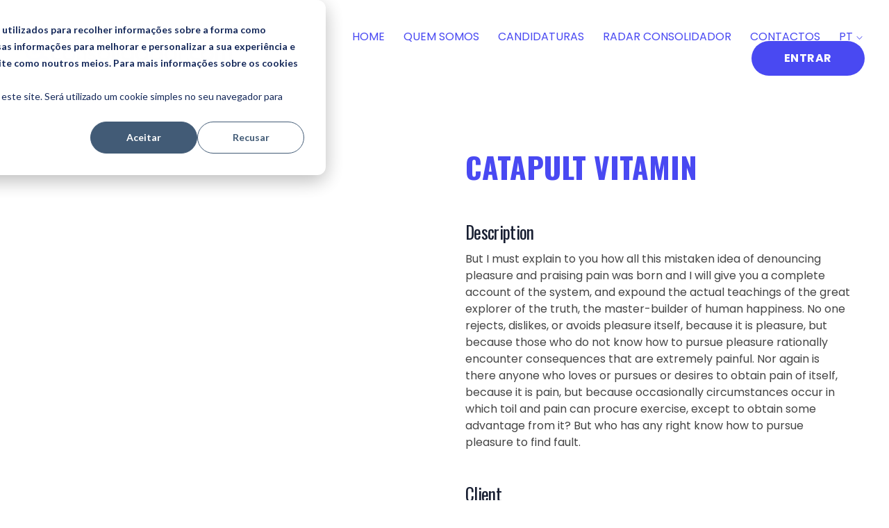

--- FILE ---
content_type: text/html; charset=UTF-8
request_url: https://consolidador.com/portfolio/catapult-vitamin/
body_size: 23430
content:
<!DOCTYPE html>
<!--[if IE 9 ]>   <html class="no-js oldie ie9 ie" lang="pt-PT" > <![endif]-->
<!--[if (gt IE 9)|!(IE)]><!--> <html class="no-js" lang="pt-PT" > <!--<![endif]-->
<head>
        <meta charset="UTF-8" >
        <meta http-equiv="X-UA-Compatible" content="IE=edge">
        <!-- devices setting -->
        <meta name="viewport"   content="initial-scale=1,user-scalable=no,width=device-width">

<!-- outputs by wp_head -->
<title>CATAPULT VITAMIN &#8211; Consolidador</title>
<meta name='robots' content='max-image-preview:large' />
	<style>img:is([sizes="auto" i], [sizes^="auto," i]) { contain-intrinsic-size: 3000px 1500px }</style>
	<link rel='dns-prefetch' href='//js-eu1.hs-scripts.com' />
<link rel='dns-prefetch' href='//fonts.googleapis.com' />
<link rel="alternate" type="application/rss+xml" title="Consolidador &raquo; Feed" href="https://consolidador.com/feed/" />
<link rel="alternate" type="application/rss+xml" title="Consolidador &raquo; Feed de comentários" href="https://consolidador.com/comments/feed/" />
<script>
window._wpemojiSettings = {"baseUrl":"https:\/\/s.w.org\/images\/core\/emoji\/16.0.1\/72x72\/","ext":".png","svgUrl":"https:\/\/s.w.org\/images\/core\/emoji\/16.0.1\/svg\/","svgExt":".svg","source":{"concatemoji":"https:\/\/consolidador.com\/wp-includes\/js\/wp-emoji-release.min.js?ver=6.8.2"}};
/*! This file is auto-generated */
!function(s,n){var o,i,e;function c(e){try{var t={supportTests:e,timestamp:(new Date).valueOf()};sessionStorage.setItem(o,JSON.stringify(t))}catch(e){}}function p(e,t,n){e.clearRect(0,0,e.canvas.width,e.canvas.height),e.fillText(t,0,0);var t=new Uint32Array(e.getImageData(0,0,e.canvas.width,e.canvas.height).data),a=(e.clearRect(0,0,e.canvas.width,e.canvas.height),e.fillText(n,0,0),new Uint32Array(e.getImageData(0,0,e.canvas.width,e.canvas.height).data));return t.every(function(e,t){return e===a[t]})}function u(e,t){e.clearRect(0,0,e.canvas.width,e.canvas.height),e.fillText(t,0,0);for(var n=e.getImageData(16,16,1,1),a=0;a<n.data.length;a++)if(0!==n.data[a])return!1;return!0}function f(e,t,n,a){switch(t){case"flag":return n(e,"\ud83c\udff3\ufe0f\u200d\u26a7\ufe0f","\ud83c\udff3\ufe0f\u200b\u26a7\ufe0f")?!1:!n(e,"\ud83c\udde8\ud83c\uddf6","\ud83c\udde8\u200b\ud83c\uddf6")&&!n(e,"\ud83c\udff4\udb40\udc67\udb40\udc62\udb40\udc65\udb40\udc6e\udb40\udc67\udb40\udc7f","\ud83c\udff4\u200b\udb40\udc67\u200b\udb40\udc62\u200b\udb40\udc65\u200b\udb40\udc6e\u200b\udb40\udc67\u200b\udb40\udc7f");case"emoji":return!a(e,"\ud83e\udedf")}return!1}function g(e,t,n,a){var r="undefined"!=typeof WorkerGlobalScope&&self instanceof WorkerGlobalScope?new OffscreenCanvas(300,150):s.createElement("canvas"),o=r.getContext("2d",{willReadFrequently:!0}),i=(o.textBaseline="top",o.font="600 32px Arial",{});return e.forEach(function(e){i[e]=t(o,e,n,a)}),i}function t(e){var t=s.createElement("script");t.src=e,t.defer=!0,s.head.appendChild(t)}"undefined"!=typeof Promise&&(o="wpEmojiSettingsSupports",i=["flag","emoji"],n.supports={everything:!0,everythingExceptFlag:!0},e=new Promise(function(e){s.addEventListener("DOMContentLoaded",e,{once:!0})}),new Promise(function(t){var n=function(){try{var e=JSON.parse(sessionStorage.getItem(o));if("object"==typeof e&&"number"==typeof e.timestamp&&(new Date).valueOf()<e.timestamp+604800&&"object"==typeof e.supportTests)return e.supportTests}catch(e){}return null}();if(!n){if("undefined"!=typeof Worker&&"undefined"!=typeof OffscreenCanvas&&"undefined"!=typeof URL&&URL.createObjectURL&&"undefined"!=typeof Blob)try{var e="postMessage("+g.toString()+"("+[JSON.stringify(i),f.toString(),p.toString(),u.toString()].join(",")+"));",a=new Blob([e],{type:"text/javascript"}),r=new Worker(URL.createObjectURL(a),{name:"wpTestEmojiSupports"});return void(r.onmessage=function(e){c(n=e.data),r.terminate(),t(n)})}catch(e){}c(n=g(i,f,p,u))}t(n)}).then(function(e){for(var t in e)n.supports[t]=e[t],n.supports.everything=n.supports.everything&&n.supports[t],"flag"!==t&&(n.supports.everythingExceptFlag=n.supports.everythingExceptFlag&&n.supports[t]);n.supports.everythingExceptFlag=n.supports.everythingExceptFlag&&!n.supports.flag,n.DOMReady=!1,n.readyCallback=function(){n.DOMReady=!0}}).then(function(){return e}).then(function(){var e;n.supports.everything||(n.readyCallback(),(e=n.source||{}).concatemoji?t(e.concatemoji):e.wpemoji&&e.twemoji&&(t(e.twemoji),t(e.wpemoji)))}))}((window,document),window._wpemojiSettings);
</script>
<style id='wp-emoji-styles-inline-css'>

	img.wp-smiley, img.emoji {
		display: inline !important;
		border: none !important;
		box-shadow: none !important;
		height: 1em !important;
		width: 1em !important;
		margin: 0 0.07em !important;
		vertical-align: -0.1em !important;
		background: none !important;
		padding: 0 !important;
	}
</style>
<link rel='stylesheet' id='wp-block-library-css' href='https://consolidador.com/wp-includes/css/dist/block-library/style.min.css?ver=6.8.2' media='all' />
<style id='classic-theme-styles-inline-css'>
/*! This file is auto-generated */
.wp-block-button__link{color:#fff;background-color:#32373c;border-radius:9999px;box-shadow:none;text-decoration:none;padding:calc(.667em + 2px) calc(1.333em + 2px);font-size:1.125em}.wp-block-file__button{background:#32373c;color:#fff;text-decoration:none}
</style>
<style id='global-styles-inline-css'>
:root{--wp--preset--aspect-ratio--square: 1;--wp--preset--aspect-ratio--4-3: 4/3;--wp--preset--aspect-ratio--3-4: 3/4;--wp--preset--aspect-ratio--3-2: 3/2;--wp--preset--aspect-ratio--2-3: 2/3;--wp--preset--aspect-ratio--16-9: 16/9;--wp--preset--aspect-ratio--9-16: 9/16;--wp--preset--color--black: #000000;--wp--preset--color--cyan-bluish-gray: #abb8c3;--wp--preset--color--white: #ffffff;--wp--preset--color--pale-pink: #f78da7;--wp--preset--color--vivid-red: #cf2e2e;--wp--preset--color--luminous-vivid-orange: #ff6900;--wp--preset--color--luminous-vivid-amber: #fcb900;--wp--preset--color--light-green-cyan: #7bdcb5;--wp--preset--color--vivid-green-cyan: #00d084;--wp--preset--color--pale-cyan-blue: #8ed1fc;--wp--preset--color--vivid-cyan-blue: #0693e3;--wp--preset--color--vivid-purple: #9b51e0;--wp--preset--gradient--vivid-cyan-blue-to-vivid-purple: linear-gradient(135deg,rgba(6,147,227,1) 0%,rgb(155,81,224) 100%);--wp--preset--gradient--light-green-cyan-to-vivid-green-cyan: linear-gradient(135deg,rgb(122,220,180) 0%,rgb(0,208,130) 100%);--wp--preset--gradient--luminous-vivid-amber-to-luminous-vivid-orange: linear-gradient(135deg,rgba(252,185,0,1) 0%,rgba(255,105,0,1) 100%);--wp--preset--gradient--luminous-vivid-orange-to-vivid-red: linear-gradient(135deg,rgba(255,105,0,1) 0%,rgb(207,46,46) 100%);--wp--preset--gradient--very-light-gray-to-cyan-bluish-gray: linear-gradient(135deg,rgb(238,238,238) 0%,rgb(169,184,195) 100%);--wp--preset--gradient--cool-to-warm-spectrum: linear-gradient(135deg,rgb(74,234,220) 0%,rgb(151,120,209) 20%,rgb(207,42,186) 40%,rgb(238,44,130) 60%,rgb(251,105,98) 80%,rgb(254,248,76) 100%);--wp--preset--gradient--blush-light-purple: linear-gradient(135deg,rgb(255,206,236) 0%,rgb(152,150,240) 100%);--wp--preset--gradient--blush-bordeaux: linear-gradient(135deg,rgb(254,205,165) 0%,rgb(254,45,45) 50%,rgb(107,0,62) 100%);--wp--preset--gradient--luminous-dusk: linear-gradient(135deg,rgb(255,203,112) 0%,rgb(199,81,192) 50%,rgb(65,88,208) 100%);--wp--preset--gradient--pale-ocean: linear-gradient(135deg,rgb(255,245,203) 0%,rgb(182,227,212) 50%,rgb(51,167,181) 100%);--wp--preset--gradient--electric-grass: linear-gradient(135deg,rgb(202,248,128) 0%,rgb(113,206,126) 100%);--wp--preset--gradient--midnight: linear-gradient(135deg,rgb(2,3,129) 0%,rgb(40,116,252) 100%);--wp--preset--font-size--small: 13px;--wp--preset--font-size--medium: 20px;--wp--preset--font-size--large: 36px;--wp--preset--font-size--x-large: 42px;--wp--preset--spacing--20: 0.44rem;--wp--preset--spacing--30: 0.67rem;--wp--preset--spacing--40: 1rem;--wp--preset--spacing--50: 1.5rem;--wp--preset--spacing--60: 2.25rem;--wp--preset--spacing--70: 3.38rem;--wp--preset--spacing--80: 5.06rem;--wp--preset--shadow--natural: 6px 6px 9px rgba(0, 0, 0, 0.2);--wp--preset--shadow--deep: 12px 12px 50px rgba(0, 0, 0, 0.4);--wp--preset--shadow--sharp: 6px 6px 0px rgba(0, 0, 0, 0.2);--wp--preset--shadow--outlined: 6px 6px 0px -3px rgba(255, 255, 255, 1), 6px 6px rgba(0, 0, 0, 1);--wp--preset--shadow--crisp: 6px 6px 0px rgba(0, 0, 0, 1);}:where(.is-layout-flex){gap: 0.5em;}:where(.is-layout-grid){gap: 0.5em;}body .is-layout-flex{display: flex;}.is-layout-flex{flex-wrap: wrap;align-items: center;}.is-layout-flex > :is(*, div){margin: 0;}body .is-layout-grid{display: grid;}.is-layout-grid > :is(*, div){margin: 0;}:where(.wp-block-columns.is-layout-flex){gap: 2em;}:where(.wp-block-columns.is-layout-grid){gap: 2em;}:where(.wp-block-post-template.is-layout-flex){gap: 1.25em;}:where(.wp-block-post-template.is-layout-grid){gap: 1.25em;}.has-black-color{color: var(--wp--preset--color--black) !important;}.has-cyan-bluish-gray-color{color: var(--wp--preset--color--cyan-bluish-gray) !important;}.has-white-color{color: var(--wp--preset--color--white) !important;}.has-pale-pink-color{color: var(--wp--preset--color--pale-pink) !important;}.has-vivid-red-color{color: var(--wp--preset--color--vivid-red) !important;}.has-luminous-vivid-orange-color{color: var(--wp--preset--color--luminous-vivid-orange) !important;}.has-luminous-vivid-amber-color{color: var(--wp--preset--color--luminous-vivid-amber) !important;}.has-light-green-cyan-color{color: var(--wp--preset--color--light-green-cyan) !important;}.has-vivid-green-cyan-color{color: var(--wp--preset--color--vivid-green-cyan) !important;}.has-pale-cyan-blue-color{color: var(--wp--preset--color--pale-cyan-blue) !important;}.has-vivid-cyan-blue-color{color: var(--wp--preset--color--vivid-cyan-blue) !important;}.has-vivid-purple-color{color: var(--wp--preset--color--vivid-purple) !important;}.has-black-background-color{background-color: var(--wp--preset--color--black) !important;}.has-cyan-bluish-gray-background-color{background-color: var(--wp--preset--color--cyan-bluish-gray) !important;}.has-white-background-color{background-color: var(--wp--preset--color--white) !important;}.has-pale-pink-background-color{background-color: var(--wp--preset--color--pale-pink) !important;}.has-vivid-red-background-color{background-color: var(--wp--preset--color--vivid-red) !important;}.has-luminous-vivid-orange-background-color{background-color: var(--wp--preset--color--luminous-vivid-orange) !important;}.has-luminous-vivid-amber-background-color{background-color: var(--wp--preset--color--luminous-vivid-amber) !important;}.has-light-green-cyan-background-color{background-color: var(--wp--preset--color--light-green-cyan) !important;}.has-vivid-green-cyan-background-color{background-color: var(--wp--preset--color--vivid-green-cyan) !important;}.has-pale-cyan-blue-background-color{background-color: var(--wp--preset--color--pale-cyan-blue) !important;}.has-vivid-cyan-blue-background-color{background-color: var(--wp--preset--color--vivid-cyan-blue) !important;}.has-vivid-purple-background-color{background-color: var(--wp--preset--color--vivid-purple) !important;}.has-black-border-color{border-color: var(--wp--preset--color--black) !important;}.has-cyan-bluish-gray-border-color{border-color: var(--wp--preset--color--cyan-bluish-gray) !important;}.has-white-border-color{border-color: var(--wp--preset--color--white) !important;}.has-pale-pink-border-color{border-color: var(--wp--preset--color--pale-pink) !important;}.has-vivid-red-border-color{border-color: var(--wp--preset--color--vivid-red) !important;}.has-luminous-vivid-orange-border-color{border-color: var(--wp--preset--color--luminous-vivid-orange) !important;}.has-luminous-vivid-amber-border-color{border-color: var(--wp--preset--color--luminous-vivid-amber) !important;}.has-light-green-cyan-border-color{border-color: var(--wp--preset--color--light-green-cyan) !important;}.has-vivid-green-cyan-border-color{border-color: var(--wp--preset--color--vivid-green-cyan) !important;}.has-pale-cyan-blue-border-color{border-color: var(--wp--preset--color--pale-cyan-blue) !important;}.has-vivid-cyan-blue-border-color{border-color: var(--wp--preset--color--vivid-cyan-blue) !important;}.has-vivid-purple-border-color{border-color: var(--wp--preset--color--vivid-purple) !important;}.has-vivid-cyan-blue-to-vivid-purple-gradient-background{background: var(--wp--preset--gradient--vivid-cyan-blue-to-vivid-purple) !important;}.has-light-green-cyan-to-vivid-green-cyan-gradient-background{background: var(--wp--preset--gradient--light-green-cyan-to-vivid-green-cyan) !important;}.has-luminous-vivid-amber-to-luminous-vivid-orange-gradient-background{background: var(--wp--preset--gradient--luminous-vivid-amber-to-luminous-vivid-orange) !important;}.has-luminous-vivid-orange-to-vivid-red-gradient-background{background: var(--wp--preset--gradient--luminous-vivid-orange-to-vivid-red) !important;}.has-very-light-gray-to-cyan-bluish-gray-gradient-background{background: var(--wp--preset--gradient--very-light-gray-to-cyan-bluish-gray) !important;}.has-cool-to-warm-spectrum-gradient-background{background: var(--wp--preset--gradient--cool-to-warm-spectrum) !important;}.has-blush-light-purple-gradient-background{background: var(--wp--preset--gradient--blush-light-purple) !important;}.has-blush-bordeaux-gradient-background{background: var(--wp--preset--gradient--blush-bordeaux) !important;}.has-luminous-dusk-gradient-background{background: var(--wp--preset--gradient--luminous-dusk) !important;}.has-pale-ocean-gradient-background{background: var(--wp--preset--gradient--pale-ocean) !important;}.has-electric-grass-gradient-background{background: var(--wp--preset--gradient--electric-grass) !important;}.has-midnight-gradient-background{background: var(--wp--preset--gradient--midnight) !important;}.has-small-font-size{font-size: var(--wp--preset--font-size--small) !important;}.has-medium-font-size{font-size: var(--wp--preset--font-size--medium) !important;}.has-large-font-size{font-size: var(--wp--preset--font-size--large) !important;}.has-x-large-font-size{font-size: var(--wp--preset--font-size--x-large) !important;}
:where(.wp-block-post-template.is-layout-flex){gap: 1.25em;}:where(.wp-block-post-template.is-layout-grid){gap: 1.25em;}
:where(.wp-block-columns.is-layout-flex){gap: 2em;}:where(.wp-block-columns.is-layout-grid){gap: 2em;}
:root :where(.wp-block-pullquote){font-size: 1.5em;line-height: 1.6;}
</style>
<link rel='stylesheet' id='dashicons-css' href='https://consolidador.com/wp-includes/css/dashicons.min.css?ver=6.8.2' media='all' />
<link rel='stylesheet' id='egoi-for-wp-css' href='https://consolidador.com/wp-content/plugins/smart-marketing-for-wp/public/css/egoi-for-wp-public.css?ver=5.1.03' media='' />
<link rel='stylesheet' id='wppopups-base-css' href='https://consolidador.com/wp-content/plugins/wp-popups-lite/src/assets/css/wppopups-base.css?ver=2.2.0.3' media='all' />
<link rel='stylesheet' id='auxin-base-css' href='https://consolidador.com/wp-content/themes/phlox-pro/css/base.css?ver=5.17.7' media='all' />
<link rel='stylesheet' id='auxin-front-icon-css' href='https://consolidador.com/wp-content/themes/phlox-pro/css/auxin-icon.css?ver=5.17.7' media='all' />
<link rel='stylesheet' id='auxin-main-css' href='https://consolidador.com/wp-content/themes/phlox-pro/css/main.css?ver=5.17.7' media='all' />
<link rel='stylesheet' id='auxin-fonts-google-css' href='//fonts.googleapis.com/css?family=Poppins%3A100%2C100italic%2C200%2C200italic%2C300%2C300italic%2Cregular%2Citalic%2C500%2C500italic%2C600%2C600italic%2C700%2C700italic%2C800%2C800italic%2C900%2C900italic%7CSofia%3Aregular%7COswald%3A200%2C300%2Cregular%2C500%2C600%2C700%7CLato%3A100%2C100italic%2C300%2C300italic%2Cregular%2Citalic%2C700%2C700italic%2C900%2C900italic&#038;ver=9.2' media='all' />
<link rel='stylesheet' id='auxin-custom-css' href='https://consolidador.com/wp-content/uploads/phlox-pro/custom.css?ver=9.2' media='all' />
<link rel='stylesheet' id='auxin-go-pricing-css' href='https://consolidador.com/wp-content/themes/phlox-pro/css/go-pricing.css?ver=5.17.7' media='all' />
<link rel='stylesheet' id='auxin-portfolio-css' href='https://consolidador.com/wp-content/themes/phlox-pro/css/portfolio.css?ver=2.3.10' media='all' />
<link rel='stylesheet' id='auxin-elementor-base-css' href='https://consolidador.com/wp-content/themes/phlox-pro/css/other/elementor.css?ver=5.17.7' media='all' />
<link rel='stylesheet' id='elementor-frontend-css' href='https://consolidador.com/wp-content/plugins/elementor/assets/css/frontend.min.css?ver=3.30.3' media='all' />
<link rel='stylesheet' id='elementor-post-95-css' href='https://consolidador.com/wp-content/uploads/elementor/css/post-95.css?ver=1761566014' media='all' />
<link rel='stylesheet' id='elementor-post-97-css' href='https://consolidador.com/wp-content/uploads/elementor/css/post-97.css?ver=1768487300' media='all' />
<link rel='stylesheet' id='elementor-gf-local-poppins-css' href='https://consolidador.com/wp-content/uploads/elementor/google-fonts/css/poppins.css?ver=1743575987' media='all' />
<link rel='stylesheet' id='elementor-gf-local-lato-css' href='https://consolidador.com/wp-content/uploads/elementor/google-fonts/css/lato.css?ver=1743575987' media='all' />
<link rel='stylesheet' id='elementor-gf-local-opensans-css' href='https://consolidador.com/wp-content/uploads/elementor/google-fonts/css/opensans.css?ver=1743575989' media='all' />
<link rel='stylesheet' id='elementor-icons-shared-0-css' href='https://consolidador.com/wp-content/plugins/elementor/assets/lib/font-awesome/css/fontawesome.min.css?ver=5.15.3' media='all' />
<link rel='stylesheet' id='elementor-icons-fa-brands-css' href='https://consolidador.com/wp-content/plugins/elementor/assets/lib/font-awesome/css/brands.min.css?ver=5.15.3' media='all' />
<script id="canvas-loader-js-extra">
var egoi_config_ajax_object_core = {"ajax_url":"https:\/\/consolidador.com\/wp-admin\/admin-ajax.php","ajax_nonce":"fba3f81dee"};
</script>
<script src="https://consolidador.com/wp-content/plugins/smart-marketing-for-wp/admin/js/egoi-for-wp-canvas.js?ver=5.1.03" id="canvas-loader-js"></script>
<script src="https://consolidador.com/wp-includes/js/jquery/jquery.min.js?ver=3.7.1" id="jquery-core-js"></script>
<script src="https://consolidador.com/wp-includes/js/jquery/jquery-migrate.min.js?ver=3.4.1" id="jquery-migrate-js"></script>
<script src="https://consolidador.com/wp-content/plugins/auxin-pro-tools/admin/assets/js/elementor/widgets.js?ver=1.9.5" id="auxin-elementor-pro-widgets-js"></script>
<script id="auxin-modernizr-js-extra">
var auxin = {"ajax_url":"https:\/\/consolidador.com\/wp-admin\/admin-ajax.php","is_rtl":"","is_reponsive":"1","is_framed":"","frame_width":"20","wpml_lang":"pt","uploadbaseurl":"https:\/\/consolidador.com\/wp-content\/uploads","nonce":"46dca6976e"};
</script>
<script id="auxin-modernizr-js-before">
/* < ![CDATA[ */
function auxinNS(n){for(var e=n.split("."),a=window,i="",r=e.length,t=0;r>t;t++)"window"!=e[t]&&(i=e[t],a[i]=a[i]||{},a=a[i]);return a;}
/* ]]> */
</script>
<script src="https://consolidador.com/wp-content/themes/phlox-pro/js/solo/modernizr-custom.min.js?ver=5.17.7" id="auxin-modernizr-js"></script>
<link rel="https://api.w.org/" href="https://consolidador.com/wp-json/" /><link rel="alternate" title="JSON" type="application/json" href="https://consolidador.com/wp-json/wp/v2/portfolio/115" /><link rel="EditURI" type="application/rsd+xml" title="RSD" href="https://consolidador.com/xmlrpc.php?rsd" />
<meta name="generator" content="WordPress 6.8.2" />
<link rel="canonical" href="https://consolidador.com/portfolio/catapult-vitamin/" />
<link rel='shortlink' href='https://consolidador.com/?p=115' />
<link rel="alternate" title="oEmbed (JSON)" type="application/json+oembed" href="https://consolidador.com/wp-json/oembed/1.0/embed?url=https%3A%2F%2Fconsolidador.com%2Fportfolio%2Fcatapult-vitamin%2F" />
<link rel="alternate" title="oEmbed (XML)" type="text/xml+oembed" href="https://consolidador.com/wp-json/oembed/1.0/embed?url=https%3A%2F%2Fconsolidador.com%2Fportfolio%2Fcatapult-vitamin%2F&#038;format=xml" />
    <meta name="title"       content="CATAPULT VITAMIN" />
    <meta name="description" content="" />
    			<!-- DO NOT COPY THIS SNIPPET! Start of Page Analytics Tracking for HubSpot WordPress plugin v11.3.21-->
			<script class="hsq-set-content-id" data-content-id="blog-post">
				var _hsq = _hsq || [];
				_hsq.push(["setContentType", "blog-post"]);
			</script>
			<!-- DO NOT COPY THIS SNIPPET! End of Page Analytics Tracking for HubSpot WordPress plugin -->
			<!-- Chrome, Firefox OS and Opera -->
<meta name="theme-color" content="rgb(0, 55, 119)" />
<!-- Windows Phone -->
<meta name="msapplication-navbutton-color" content="rgb(0, 55, 119)" />
<!-- iOS Safari -->
<meta name="apple-mobile-web-app-capable" content="yes">
<meta name="apple-mobile-web-app-status-bar-style" content="black-translucent">

<meta name="generator" content="Elementor 3.30.3; features: additional_custom_breakpoints; settings: css_print_method-external, google_font-enabled, font_display-swap">
<style>.recentcomments a{display:inline !important;padding:0 !important;margin:0 !important;}</style>			<style>
				.e-con.e-parent:nth-of-type(n+4):not(.e-lazyloaded):not(.e-no-lazyload),
				.e-con.e-parent:nth-of-type(n+4):not(.e-lazyloaded):not(.e-no-lazyload) * {
					background-image: none !important;
				}
				@media screen and (max-height: 1024px) {
					.e-con.e-parent:nth-of-type(n+3):not(.e-lazyloaded):not(.e-no-lazyload),
					.e-con.e-parent:nth-of-type(n+3):not(.e-lazyloaded):not(.e-no-lazyload) * {
						background-image: none !important;
					}
				}
				@media screen and (max-height: 640px) {
					.e-con.e-parent:nth-of-type(n+2):not(.e-lazyloaded):not(.e-no-lazyload),
					.e-con.e-parent:nth-of-type(n+2):not(.e-lazyloaded):not(.e-no-lazyload) * {
						background-image: none !important;
					}
				}
			</style>
			<!-- Google tag (gtag.js) --> 
<script async src="https://www.googletagmanager.com/gtag/js?id=G-F56D4PF05W"></script> 
<script>  window.dataLayer = window.dataLayer || [];  function gtag(){dataLayer.push(arguments);}  gtag('js', new Date());  gtag('config', 'G-F56D4PF05W'); </script><style class="wpcode-css-snippet">#menu-item-1454 .aux-menu-item, #menu-item-1452 .aux-menu-item, #menu-item-1453 .aux-menu-item{
	min-width: 50px !important;
}
#menu-item-1454 .aux-item-content, #menu-item-1452 .aux-item-content, #menu-item-1453 .aux-item-content{
	min-width: 50px !important;
}
#menu-item-1454 .aux-menu-item li > a, #menu-item-1452 .aux-menu-item li > a, #menu-item-1453 .aux-menu-item li > a:hover{
	min-width: 50px !important;
}</style><script type="text/javascript" async src="https://d335luupugsy2.cloudfront.net/js/loader-scripts/6b6fb7e8-b8ee-4b54-afd7-95ece358c5b9-loader.js" ></script><style class="wpcode-css-snippet">input[type="text"], input[type="password"], input[type="email"], input[type="tel"], input[type="url"], input[type="name"], textarea{
	font-family: "Poppins", sans-serif !important;
	font-weight: 400;
	color: #181F32 !important;
	background-color: #fff;
 	border-radius: 15px;
	border-style: solid;
	border: 1 1 1 1;
	border-color: #fff;
 	box-shadow: 0 0 60px var(--e-global-color-7949f46);
 	/*margin-bottom: -10px;*/
	max-width: 100%;
	height: 80px;
	padding: 33px;
	transition: all ease-out 0.3s;
}

input::placeholder {
	font-family: Poppins !important;
	font-size: 16px !important;
	color: #d4d4d4 !important;
}

textarea::placeholder {
	font-family: Poppins !important;
	font-size: 16px !important;
	color: #d4d4d4 !important;
}

input:focus {
	border-style: solid !important;;
	border: 1 1 1 1 !important;
	border-color: #35ED77 !important;
}

textarea:focus {
	border-style: solid !important;;
	border: 1 1 1 1 !important;
	border-color: #35ED77 !important;
}

select:not([multiple]) {
	font-family: "Poppins", Sans-serif !important;
	font-weight: 300;
	line-height: 0;
	background-color: #fff !important;
 	border-radius: 15px;
 	border: none;
 	box-shadow: 0 0 60px var(--e-global-color-7949f46);
 	margin-bottom: -10px;
	width: 100%;
	height: 80px;
	padding: 33px;
}


.login-bt{
	border-radius: 35px;
  	/*background: linear-gradient(255deg, var(--e-global-color-705fc34) 0%, var(--e-global-color-55e2dd20) 100%);*/
  	background-color: #4949F2;
	float: right;
	font-family: "Poppins", Sans-serif !important;
  	/*font-family: "Lato";*/
  	font-weight: 700;
  	font-size: 16px;
	letter-spacing: 0,5px !important;
  	text-transform: uppercase !important;
  	letter-spacing: 0;
  	color: #fff;
  	padding: 19px 68px;
  	margin-top: 13px;
}

.login-bt:hover {
	box-shadow: 0px 9px 20px 0px rgba(73, 73, 242, 0.32);
}

input[type="file"]::file-selector-button {
	font-family: "Poppins", sans-serif !important;
	font-weight: 400;
	font-size: 13px;
  border: 1px solid #181F32;
  padding: 0.7em 1.5em;
  border-radius: 25px;
  background-color: #fff;
  transition: 0.2s;
}

input[type="file"]::file-selector-button:hover {
  background-color: #181F32;
  border: 1px solid #181F32;
	color: #fff;
}

.forminator-error-message {
	color: red;
	font-size: 13px;
}

.forminator-label {
	/*color: #181F32;
	font-size: 15px;
	font-weight: 600;
	margin-left: 1em;*/
	display: none;
}

.forminator-required {
	color: red;
}

.forminator-description-password {
	margin-top: 1em;
	margin-left: 2.2em;
	font-size: 12px;
}



.forminator-checkbox-label {
	margin-left: 0.5em;
	font-size: 12px;
}

input[type="checkbox"], input[type="radio"] {
	margin-left: 1.5em;
}

.input-newsletter .forminator-input { 
	box-shadow: none;
	height: 15px;
	padding: 20px;
	border-radius: 25px;
}

.btn-newsletter {
		border-radius: 35px;
  	/*background: linear-gradient(255deg, var(--e-global-color-705fc34) 0%, var(--e-global-color-55e2dd20) 100%);*/
  	background-color: #4444E6;
	float: left;
	font-family: "Poppins", Sans-serif !important;
  	/*font-family: "Lato";*/
  	font-weight: 700;
  	font-size: 16px;
	letter-spacing: 0,5px !important;
  	text-transform: uppercase !important;
  	letter-spacing: 0;
  	color: #fff;
  	padding: 19px 28px;
  	margin-top: 13px;
}

.btn-newsletter:hover {
	background-color: #35ED77;
}
.form_message{
	margin-top: 170px;
	font-family: "Poppins", sans-serif !important;
	font-weight: 700 !important;
	text-align: center !important;
	color: #4949F2 !important;
	font-size: 26px;
}
.form_message_news{
	font-family: "Poppins", sans-serif !important;
	font-weight: 700 !important;
	text-align: center !important;
	color: #FFF !important;
	font-size: 26px;
}</style><link rel="icon" href="https://consolidador.com/wp-content/uploads/2024/02/cropped-favicon-consolidador-32x32.png" sizes="32x32" />
<link rel="icon" href="https://consolidador.com/wp-content/uploads/2024/02/cropped-favicon-consolidador-192x192.png" sizes="192x192" />
<link rel="apple-touch-icon" href="https://consolidador.com/wp-content/uploads/2024/02/cropped-favicon-consolidador-180x180.png" />
<meta name="msapplication-TileImage" content="https://consolidador.com/wp-content/uploads/2024/02/cropped-favicon-consolidador-270x270.png" />
		<style id="wp-custom-css">
			/* Hover dos links */
a:hover {
color : #35ED77 !important;
}

/* Main Menu */
.site-header-section{
  padding-top: 31px;
}
 .aux-master-menu .menu-item .aux-menu-label {
   font-family: Poppins;
   font-size: 16px;
   line-height: 14px;
	 letter-spacing: 0,5;
}
.site-header-section .aux-burger{
	background-image: url("data:image/svg+xml,%3Csvg xmlns='http://www.w3.org/2000/svg' width='28' height='15' viewBox='0 0 28 15'%3E%3Cg id='Group_546' data-name='Group 546' transform='translate(2.5 2.5)'%3E%3Cline id='Line_1' data-name='Line 1' x2='23' fill='none' stroke='%23003777' stroke-linecap='round' stroke-width='5'/%3E%3Cline id='Line_2' data-name='Line 2' x2='11' transform='translate(12 10)' fill='none' stroke='%23003777' stroke-linecap='round' stroke-width='5'/%3E%3Cline id='Line_3' data-name='Line 3' x2='2' transform='translate(0 10)' fill='none' stroke='%23003777' stroke-linecap='round' stroke-width='5'/%3E%3C/g%3E%3C/svg%3E%0A");
	background-repeat:no-repeat;
	background-size:23px;
	width:23px;
	height:23px
}
.site-header-section .aux-header .aux-burger:before, .site-header-section .aux-header .aux-burger:after, .site-header-section .aux-header .aux-burger .mid-line  {
	border-color:   transparent!important;
}
@media screen and (max-width: 1025px){
.aux-float-layout .aux-phone-center{
  transform: translateX(0%)!important;
  left: 0%!important;
}
}
/*Single Blog */
.single-post .entry-media .aux-image-mask img{
  border-radius: 50px;
	box-shadow: 16px 23px 52px rgba(0,0,0,0.2);

}
@media screen and (max-width: 767px){
.single-post .entry-title {
text-align: center;	
}
}
.single-post .aux-media-frame{
	overflow:visible!important;
}
.single-post .aux-medium-context .entry-main .entry-header, .single-post .aux-medium-context .entry-main .entry-info , .aux-single .aux-medium-context .entry-main .entry-content, .single-post .entry-meta {
  margin-left: 9%;
  margin-right: 8%;
	padding: 0!important;
  border: none!important;
}
.single-post .aux-medium-context .entry-main .entry-content{
	margin-bottom:12px;
}
.single-post .entry-info .entry-tax:after {
  content:'Category';
	position: absolute;
  left: 0;
}
.single-post .entry-info  {
  display: flex;
}
.single-post .entry-info .entry-author {
  order: 2;
}
.single-post .entry-info  .entry-tax:before{
	display:none!important;
}
.single-post .entry-info .entry-tax {
  padding-right: 81px;
	padding-left:65px;
	position:relative;
}
.single-post .entry-info  .meta-sep{
  padding-right: 11px;
}
.single-post .entry-tax a{
  padding-left: 10px;
  padding-right: 10px;
	margin-bottom: 14px;
}
.wp_ulike_is_unliked{
	content: "";
	background-image: url("data:image/svg+xml,%3C%3Fxml version='1.0' encoding='UTF-8'%3F%3E%3Csvg xmlns='http://www.w3.org/2000/svg' xmlns:xlink='http://www.w3.org/1999/xlink' viewBox='0 0 129 129'%3E%3Cg%3E%3Cpath d='m121.6,40.1c-3.3-16.6-15.1-27.3-30.3-27.3-8.5,0-17.7,3.5-26.7,10.1-9.1-6.8-18.3-10.3-26.9-10.3-15.2,0-27.1,10.8-30.3,27.6-4.8,24.9 10.6,58 55.7,76 0.5,0.2 1,0.3 1.5,0.3 0.5,0 1-0.1 1.5-0.3 45-18.4 60.3-51.4 55.5-76.1zm-57,67.9c-39.6-16.4-53.3-45-49.2-66.3 2.4-12.7 11.2-21 22.3-21 7.5,0 15.9,3.6 24.3,10.5 1.5,1.2 3.6,1.2 5.1,0 8.4-6.7 16.7-10.2 24.2-10.2 11.1,0 19.8,8.1 22.3,20.7 4.1,21.1-9.5,49.6-49,66.3z'%3E%3C/path%3E%3C/g%3E%3C/svg%3E ");
	background-size:30px;
	width:30px;
	height:30px;
	background-repeat:no-repeat;
}
.wp_ulike_is_liked{
	background-image: url("data:image/svg+xml,%3C%3Fxml version='1.0' encoding='utf-8'%3F%3E%3Csvg version='1.1' xmlns='http://www.w3.org/2000/svg' viewBox='0 0 129 129' style=' fill: red;%0A' xmlns:xlink='http://www.w3.org/1999/xlink' enable-background='new 0 0 129 129'%3E%3Cg%3E%3Cpath d='m121.6,40.1c-3.3-16.6-15.1-27.3-30.3-27.3-8.5,0-17.7,3.5-26.7,10.1-9.1-6.8-18.3-10.3-26.9-10.3-15.2,0-27.1,10.8-30.3,27.6-4.8,24.9 10.6,58 55.7,76 0.5,0.2 1,0.3 1.5,0.3 0.5,0 1-0.1 1.5-0.3 45-18.4 60.3-51.4 55.5-76.1zm-57,67.9c-39.6-16.4-53.3-45-49.2-66.3 2.4-12.7 11.2-21 22.3-21 7.5,0 15.9,3.6 24.3,10.5 1.5,1.2 3.6,1.2 5.1,0 8.4-6.7 16.7-10.2 24.2-10.2 11.1,0 19.8,8.1 22.3,20.7 4.1,21.1-9.5,49.6-49,66.3z'/%3E%3C/g%3E%3C/svg%3E%0A");		
	background-size:30px;
	width:30px;
	height:30px;
	background-repeat:no-repeat;
	margin-right:20px;
}
.auxicon-share:before{
	content:'';
	background-image: url("data:image/svg+xml,%3C%3Fxml version='1.0' encoding='utf-8'%3F%3E%3Csvg version='1.1' xmlns='http://www.w3.org/2000/svg' viewBox='0 0 129 129' xmlns:xlink='http://www.w3.org/1999/xlink' enable-background='new 0 0 129 129'%3E%3Cg%3E%3Cpath d='m43.2,80c2.8,0 5.4-0.8 7.7-2.1l21.4,21.4c-1.3,2.3-2.1,4.9-2.1,7.7 0,8.6 7,15.5 15.5,15.5s15.5-7 15.5-15.5c0-8.6-7-15.5-15.5-15.5-2.8,0-5.4,0.8-7.7,2.1l-21.3-21.4c1.3-2.3 2.1-4.9 2.1-7.7s-0.8-5.4-2.1-7.7l21.3-21.3c2.3,1.3 4.9,2.1 7.7,2.1 8.6,0 15.5-7 15.5-15.5s-7-15.5-15.5-15.5-15.5,7-15.5,15.5c0,2.8 0.8,5.4 2.1,7.7l-21.4,21.2c-2.2-1.3-4.9-2-7.7-2-8.6,0-15.5,7-15.5,15.5s7,15.5 15.5,15.5zm42.6,19.7c4.1,0 7.4,3.3 7.4,7.4 0,4.1-3.3,7.4-7.4,7.4-4.1,0-7.4-3.3-7.4-7.4 1.42109e-14-4.1 3.3-7.4 7.4-7.4zm0-85.1c4.1,5.32907e-15 7.4,3.3 7.4,7.4s-3.3,7.4-7.4,7.4c-4.1,0-7.4-3.3-7.4-7.4s3.3-7.4 7.4-7.4zm-42.6,42.5c4.1,0 7.4,3.3 7.4,7.4s-3.3,7.4-7.4,7.4-7.4-3.3-7.4-7.4 3.4-7.4 7.4-7.4z'/%3E%3C/g%3E%3C/svg%3E%0A");
	background-size:30px;
	width:30px;
	height:30px;
	background-repeat:no-repeat;
	margin-right:20px;
	margin-left: 5px;
}
.single-post .comment-respond, .single-post .aux-comments{
    margin-left: 9%!important;
    margin-right: 8%!important;
}
.single-post .comment-form .aux-block-inputs textarea, .single-post .comment-form input[type="text"], .single-post .comment-form  input[type="email"]{
	border:none;
	box-shadow: 0 0 60px rgba(0,0,0,0.10);
  border-radius: 15px!important;
	height: 80px!important;
	padding:25px 35px!important;	
}
.single-post .aux-form-inline-two .aux-inline-inputs{
	flex-basis: calc(50% - 12px);
}
.single-post .aux-input-group textarea::-webkit-input-placeholder, .aux-input-group input[type="email"]::-webkit-input-placeholder, .aux-input-group input[type="url"]::-webkit-input-placeholder, input[type="text"]::-webkit-input-placeholder {
	font-family:Lato;
	color:var(--e-global-color-fa67d6f);
	font-size:16px;
	font-weight:400;
	line-height:19px;
	font-style:normal!important;
}
.single-post .aux-input-group textarea::-moz-placeholder, .aux-input-group input[type="email"]::-moz-placeholder, .aux-input-group input[type="url"]::-moz-placeholder, input[type="text"]::-moz-placeholder {
  font-family: Poppins;
	color:var(--e-global-color-fa67d6f);
	font-size:16px;
	font-weight:400;
	line-height:19px;
	font-style:normal!important;	
}
.single-post .aux-input-group textarea{
  min-height: 317px!important;
  height: 317px!important;
} 
.single-post .comment-form-cookies-consent{
	display:none;
}
.single-post .comment-reply-title{
   margin-bottom: 0;
}
.single-post .comment-notes{
   margin-bottom: 46px;
   margin-top: 6px;
}
.single-post input[type="submit"]{
   background: rgb(0,193,194);
   background: linear-gradient(255deg, var(--e-global-color-705fc34) 12%, var(--e-global-color-55e2dd20) 98%);
	border-radius:27px;
	font-family:Poppins;
	color:var(--e-global-color-75195a1);
	text-transform:capitalize;
	font-size:14px;
	font-weight:300!important;
	line-height:19px;
	font-style:normal!important;
	padding:18px 68px!important;
}
.single-post .form-submit{
    margin-left: auto;
}
.single-post .aux-container .aux-primary .content .aux-comments .comments-title{
	font-family:Oswald;
	color:var(--e-global-color-446b4211);
	text-transform:capitalize;
	font-size:40px;
	font-weight:600!important;
	line-height:40px;
}
.single-post .aux-primary .content .entry-main{
  margin-bottom: 46px;
}
.single-post .comments-title{
  margin-bottom: 44px;
}
.single-post .comment-author .fn{
  font-family: Oswald;
  font-size: 25px;
  line-height: 37px;
  color: var(--e-global-color-fa67d6f);
}
.single-post .children .comment-author .fn{
	 background: -webkit-linear-gradient(var(--e-global-color-705fc34), var(--e-global-color-55e2dd20));
    -webkit-background-clip: text;
    -webkit-text-fill-color: transparent;
}
.single-post .comment-author{
	display: flex;
	align-items:center;
}
.single-post .children .author-indicator{
	display:none!important;
}
.single-post .children>li:first-child{
	background:none!important;
}
.single-post .aux-commentlist .comment .comment-author time a{
  margin-left: 18px;
	font-family: Oswald;
  font-size: 12px;
  line-height: 37px;
  color: var(--e-global-color-fa67d6f);
	font-weight:300!important;
}
.single-post .aux-commentlist .comment .comment-author time {
	margin-bottom: -6px;
}
.single-post .aux-commentlist .comment .comment-body p{
  font-family: Poppins;
  font-size: 16px;
  line-height: 30px;
  color: var(--e-global-color-fa67d6f);
  font-weight: 400!important;
  margin-top: 2px;
}
.single-post .children .aux-commentlist .comment .comment-author time a{
  margin-left: 18px;
	font-family: Oswald;
  font-size: 12px;
  line-height: 37px;
  color: rgba(255,255,255,0.80);
	font-weight:300!important;
}
.single-post .children .comment .comment-author time a, .single-post .children .comment-body p{
  color: rgba(255,255,255,0.80)!important;
}
.single-post .aux-comments .aux-commentlist .comment img{           width: 141px;
  height: 154px;
  border-radius: 25px;
  border: none;
	box-shadow: 0 10px 50px #0000005e;
	margin-top: 21px;
	margin-left:-50px;
}
.single-post  .children  .comment img{
	margin-top:0!important
}
.single-post .children .comment-reply-nav 
{
	top:134px;
}
.single-post .children{
	 padding-top:30px!important;
	 max-width: 82%;
   margin-left: auto;
}
.single-post .children .comment{
    background: rgb(33,102,169);
    background: linear-gradient(258deg, rgba(33,102,169,1) 12%, rgba(0,55,119,1) 98%);
    z-index: 0;
    border-radius: 25px;
    padding: 38px 55px 35px 0;
}
.single-post .aux-comments .comment-body p{
    margin-left: 44px;
}
.single-post .comment-author .fn{
	background-color:transparent;
	padding:0;
}
.single-post .comment .comment-reply-nav a{
    color: transparent!important;
background-image: url("data:image/svg+xml,%3C%3Fxml version='1.0' encoding='UTF-8'%3F%3E%3Csvg xmlns='http://www.w3.org/2000/svg' width='18.843' height='16.198' viewBox='0 0 18.843 16.198'%3E%3Cg id='reply' transform='translate(0)'%3E%3Cg id='Group_237' data-name='Group 237' transform='translate(0 0)'%3E%3Cpath id='Path_109' data-name='Path 109' d='M11.928,40.359H2.816L6.2,36.975l-1.04-1.04L0,41.1l5.16,5.16,1.04-1.04L2.816,41.831h9.112a5.45,5.45,0,0,1,5.444,5.444,5.594,5.594,0,0,1-1.313,3.369l-.456.577,1.154.912.456-.577a7.041,7.041,0,0,0,1.63-4.282A6.923,6.923,0,0,0,11.928,40.359Z' transform='translate(0 -35.935)' style=' fill: %23fff;'%3E%3C/path%3E%3C/g%3E%3C/g%3E%3C/svg%3E ");
	background-repeat:no-repeat;
	display:inline-block;
	    position: relative;
}
.single-post .thread-even{
    background: rgb(239,239,239);
    background: linear-gradient(260deg, rgba(239,239,239,1) 12%, rgba(248,248,248,1) 98%);
    z-index: 0;
    padding: 38px 55px 35px 0;
    border-radius: 25px;
	    margin-left: 50px;
}
@media screen and (max-width: 767px) {
.single-post .thread-even, .single-post .children .comment {
    flex-direction: column;
    display: flex;
    padding: 51px;
		margin-left:0;
}
.single-post .thread-even, .single-post .children{
		max-width:100%;
	}
.single-post .aux-comments .aux-commentlist .comment img{
    text-align: center;
    margin: auto;
    margin-bottom:38px;
}
.single-post .aux-comments{
		margin-left: 0!important;
    margin-right: 0!important;
	}
.single-post .comment-body, .single-post .aux-commentlist .comment .comment-body p, .single-post .comment .comment-author{
    margin-left: 0!important;
}
.single-post .comment-reply-nav{
		margin:auto!important;
	  margin-top:25px!important;
	}
}
.single-post .comment .comment-reply-nav a{
	height: 40px;
    width: 40px;
    position: relative;
    bottom: 0;
    left: 42px;
	background-position:center center;
}
.single-post .comment .comment-reply-nav a:after{
    content: '';
    background: var(--e-global-color-705fc34);
    background: linear-gradient(180deg, var(--e-global-color-705fc34) 12%, var(--e-global-color-55e2dd20) 98%);
    width: 100%;
    height: 100%;
    border-radius: 13px;
    display: inline-block;
    position: absolute;
    right: 0;
    bottom: 0px;
    z-index: -1;
}
.single-post .comment-reply-nav{
    position: absolute;
    margin: 0!important;
    z-index: 55;
    top: 156px;
	    left: -3px;
}
.single-post .aux-media-frame:after{
	  content: '';
    width: 1456px;
    height: 871px;
    background: #d2d7dd;
    border-radius: 50px;
    opacity: 1;
    filter: blur(50px);
    position: absolute;
    left: 0;
    right: 0;
    bottom: -39px;
    z-index: -5;
    margin: auto;
}
@media only screen and (max-width: 767px) {
.single-post .comment-reply-nav {
  top: 150px!important;
  left: 0;
	right: 0;
	text-align: center;
}}
.single-post .comment .comment-author{
   margin-left: 140px;
} 
@media only screen and (max-width: 1025px) {
.single-post .aux-medium-context .entry-main .entry-header, .single-post .aux-medium-context .entry-main .entry-info , .aux-single .aux-medium-context .entry-main .entry-content, .single-post .entry-meta, .single-post .comment-respond {
  margin-left: 0!important;
  margin-right: 0!important;
	padding: 0!important;
}
.single-post .entry-info .entry-tax {
	padding-right: 7px;
	}
}
/* Single project	 */

.single-portfolio  .entry-side .entry-side-title h1 {
  font-family: Oswald;
  font-size: 50px;
  font-weight: bold;
  color: var(--e-global-color-446b4211);
  line-height: 74px;
}
.single-portfolio  .entry-side .entry-side-overview h4 {
  font-family: Oswald;
  font-size: 25px;
  font-weight: 400;
  color: var(--e-global-color-fa67d6f);
  line-height: 30px;
	letter-spacing:-0.68px;
	margin-bottom: 12px;
  margin-top: 42px;
}
.single-portfolio .entry-meta-data dt{
	 font-family: Oswald;
  font-size: 25px;
  font-weight: 400;
  color: var(--e-global-color-fa67d6f)!important;
  line-height: 30px;
	letter-spacing:-0.68px;
	margin-bottom: 23px;
	margin-top: 45px;
}
.single-portfolio .entry-meta-data dd{
	font-family: Poppins;
  font-size: 16px;
  font-weight: 400;
  color: var(--e-global-color-fa67d6f)!important;
  line-height: 19px;

}
.single-portfolio  .entry-side .entry-side-overview p {
  font-family: Poppins;
  font-size: 16px;
  font-weight: 400;
  color:#464646;
  line-height: 30px;
	letter-spacing:-0.43px;
	text-transform:lowercase;
}
.single-portfolio  .aux-primary .content .post  .entry-main, .single-portfolio .aux-main .aux-text {
	display:none;
}
.single-portfolio  .aux-media-frame.aux-media-image {
  border-radius: 25px;
}
.single-portfolio  .aux-primary .content .aux-sticky-side .entry-side{
  margin-right: -815px;
  width: 93%;
}
.single-portfolio  .entry-media img  {
  border-radius: 25px;
	
} 
@media only screen and (max-width: 1667px) and (min-width: 1342px){
.single-portfolio  .aux-primary .content .entry-main .entry-media  img  {
	min-width: 750px;
}
}
@media only screen and (max-width: 1342px) and (min-width: 1025px){
.single-portfolio  .aux-primary .content .entry-main .entry-media  img  {
	min-width: 600px;
}
.aux-primary .content .aux-side-right {
  padding-right: 655px!important;
}
.single-portfolio .aux-primary .content .aux-sticky-side .entry-side {
  margin-right: -635px!important;
  width: 100%!important;
}
.single-portfolio .entry-side .entry-side-overview p {
  height: 217px;
  overflow: hidden;
  font-size: 14px;
}
.single-portfolio .entry-side .entry-side-title h1 {
  font-size: 43px;
}
}
.aux-primary .content .aux-side-right{
  padding-right: 817px;
}

.single-portfolio .aux-sticky-position .entry-actions{
  padding: 0;
  border: none;
}
.single-portfolio .entry-meta-data-container .entry-meta-data dl{
  display: flex;
  flex-direction: column;
}
.single-portfolio .aux-side-right .entry-meta-data {
  padding-top: 0;
}
.single-portfolio .aux-side-right .entry-actions{
  position: absolute;
  bottom: 0;
  right: 0;
}
.single-portfolio .entry-meta-data dl>dt{
  margin-top: 17px;
}
.single-portfolio .entry-main .entry-media{
  margin-bottom: 8px;
}

@media only screen and (min-width: 1025px) {
.single-portfolio .aux-primary .aux-container .widget-container .aux-ajax-view {
  display: flex;
  justify-content: space-between;
}
.single-portfolio .widget-container .aux-col{
  width: 32.33%;
}
.single-portfolio  .aux-related-container {
  padding-right: 51%!important;
}
}
@media only screen and (max-width: 767px) {
.single-portfolio .aux-container .entry-side, .aux-resp .type-portfolio.aux-side-right>.entry-main {
  padding: 35px 5px 0!important;
}
.single-portfolio .entry-side-title h1{
  text-align: center;	
}
.single-portfolio .aux-sticky-side .entry-side{
   width: 100%!important;
}
}
@media only screen and (max-width: 1025px) {
.aux-primary .content .aux-side-right{
  padding-right: 0;
}
}

		</style>
		<!-- end wp_head -->
</head>


<body class="wp-singular portfolio-template-default single single-portfolio postid-115 wp-custom-logo wp-theme-phlox-pro auxin-pro elementor-default elementor-kit-96 phlox-pro aux-dom-unready aux-full-width aux-resp aux-s-fhd  aux-page-animation-off _auxels"  data-framed="">


<div id="inner-body">

    <header class="aux-elementor-header" id="site-elementor-header" itemscope="itemscope" itemtype="https://schema.org/WPHeader" data-sticky-height="50"  >
        <div class="aux-wrapper">
            <div class="aux-header aux-header-elements-wrapper">
            		<div data-elementor-type="header" data-elementor-id="95" class="elementor elementor-95" data-elementor-post-type="elementor_library">
					<section class="elementor-section elementor-top-section elementor-element elementor-element-54a26d6 elementor-section-content-middle elementor-hidden-tablet elementor-hidden-mobile elementor-section-boxed elementor-section-height-default elementor-section-height-default" data-id="54a26d6" data-element_type="section">
						<div class="elementor-container elementor-column-gap-no">
					<div class="aux-parallax-section elementor-column elementor-col-50 elementor-top-column elementor-element elementor-element-99ffd65" data-id="99ffd65" data-element_type="column">
			<div class="elementor-widget-wrap elementor-element-populated">
						<div class="elementor-element elementor-element-c49eb21 elementor-widget__width-initial elementor-widget-tablet__width-inherit elementor-widget-mobile__width-auto elementor-widget elementor-widget-aux_logo" data-id="c49eb21" data-element_type="widget" data-widget_type="aux_logo.default">
				<div class="elementor-widget-container">
					<div class="aux-widget-logo"><a class="aux-logo-anchor aux-has-logo" title="Consolidador" href="https://consolidador.com/"><img src="https://consolidador.com/wp-content/uploads/2024/02/logotipo-consolidador-01.svg" class="attachment-full size-full" alt="" /></a><section class="aux-logo-text"><h3 class="site-title"><a href="https://consolidador.com/" title="Consolidador">Consolidador</a></h3><p class="site-description">Apaixonados pelo futuro das viagens</p></section></div>				</div>
				</div>
					</div>
		</div>
				<div class="aux-parallax-section elementor-column elementor-col-50 elementor-top-column elementor-element elementor-element-49d1639" data-id="49d1639" data-element_type="column">
			<div class="elementor-widget-wrap elementor-element-populated">
						<div class="elementor-element elementor-element-348c3f6 elementor-widget__width-initial elementor-widget elementor-widget-aux_menu_box" data-id="348c3f6" data-element_type="widget" data-widget_type="aux_menu_box.default">
				<div class="elementor-widget-container">
					<div class="aux-elementor-header-menu aux-nav-menu-element aux-nav-menu-element-348c3f6"><div class="aux-burger-box" data-target-panel="toggle-bar" data-target-content=".elementor-element-348c3f6 .aux-master-menu"><div class="aux-burger aux-lite-small"><span class="mid-line"></span></div></div><!-- start master menu -->
<nav id="master-menu-elementor-348c3f6" class="menu-menu-consolidador-container">

	<ul id="menu-menu-consolidador" class="aux-master-menu aux-no-js aux-skin-classic aux-horizontal" data-type="horizontal"  data-switch-type="toggle" data-switch-parent=".elementor-element-348c3f6 .aux-toggle-menu-bar" data-switch-width="768"  >
		<!-- start single menu -->
		<li id="menu-item-504" class="menu-item menu-item-type-post_type menu-item-object-page menu-item-home menu-item-504 aux-menu-depth-0 aux-menu-root-1 aux-menu-item">
			<a href="https://consolidador.com/" class="aux-item-content">
				<span class="aux-menu-label">Home</span>
			</a>
		</li>
		<!-- end single menu -->
		<!-- start single menu -->
		<li id="menu-item-542" class="menu-item menu-item-type-post_type menu-item-object-page menu-item-542 aux-menu-depth-0 aux-menu-root-2 aux-menu-item">
			<a href="https://consolidador.com/quem-somos/" class="aux-item-content">
				<span class="aux-menu-label">Quem Somos</span>
			</a>
		</li>
		<!-- end single menu -->
		<!-- start single menu -->
		<li id="menu-item-2376" class="menu-item menu-item-type-post_type menu-item-object-page menu-item-2376 aux-menu-depth-0 aux-menu-root-3 aux-menu-item">
			<a href="https://consolidador.com/candidaturas/" class="aux-item-content">
				<span class="aux-menu-label">Candidaturas</span>
			</a>
		</li>
		<!-- end single menu -->
		<!-- start single menu -->
		<li id="menu-item-2958" class="menu-item menu-item-type-custom menu-item-object-custom menu-item-2958 aux-menu-depth-0 aux-menu-root-4 aux-menu-item">
			<a href="https://blog.consolidador.com/" class="aux-item-content">
				<span class="aux-menu-label">Radar Consolidador</span>
			</a>
		</li>
		<!-- end single menu -->
		<!-- start single menu -->
		<li id="menu-item-505" class="menu-item menu-item-type-post_type menu-item-object-page menu-item-505 aux-menu-depth-0 aux-menu-root-5 aux-menu-item">
			<a href="https://consolidador.com/contactos/" class="aux-item-content">
				<span class="aux-menu-label">Contactos</span>
			</a>
		</li>
		<!-- end single menu -->

		<!-- start submenu -->
		<li id="menu-item-1454" class="pll-parent-menu-item menu-item menu-item-type-custom menu-item-object-custom current-menu-parent menu-item-has-children menu-item-1454 aux-menu-depth-0 aux-menu-root-6 aux-menu-item">
			<a href="#pll_switcher" class="aux-item-content">
				<span class="aux-menu-label">PT</span>
				<span class="aux-menu-icon auxicon-chevron-down-1 right"></span>
			</a>

		<ul class="sub-menu aux-submenu">
			<li id="menu-item-1454-pt" class="lang-item lang-item-19 lang-item-pt current-lang lang-item-first menu-item menu-item-type-custom menu-item-object-custom menu-item-1454-pt aux-menu-depth-1 aux-menu-item">
				<a href="https://consolidador.com/portfolio/catapult-vitamin/" class="aux-item-content" hreflang="pt-PT" lang="pt-PT">
					<span class="aux-menu-label">PT</span>
				</a>
			</li>
			<li id="menu-item-1454-en" class="lang-item lang-item-22 lang-item-en no-translation menu-item menu-item-type-custom menu-item-object-custom menu-item-1454-en aux-menu-depth-1 aux-menu-item">
				<a href="https://consolidador.com/en/" class="aux-item-content" hreflang="en-GB" lang="en-GB">
					<span class="aux-menu-label">EN</span>
				</a>
			</li>
			<li id="menu-item-1454-es" class="lang-item lang-item-27 lang-item-es no-translation menu-item menu-item-type-custom menu-item-object-custom menu-item-1454-es aux-menu-depth-1 aux-menu-item">
				<a href="https://consolidador.com/es/" class="aux-item-content" hreflang="es-ES" lang="es-ES">
					<span class="aux-menu-label">ES</span>
				</a>
			</li>
		</ul>
		</li>
		<!-- end submenu -->
	</ul>

</nav>
<!-- end master menu -->
<div class="aux-toggle-menu-bar"></div></div><style>@media only screen and (min-width: 769px) { .elementor-element-348c3f6 .aux-burger-box { display: none } }</style>				</div>
				</div>
				<div class="elementor-element elementor-element-1e76eba elementor-widget__width-auto elementor-widget elementor-widget-aux_button" data-id="1e76eba" data-element_type="widget" data-widget_type="aux_button.default">
				<div class="elementor-widget-container">
					<a  href="https://www.b2bconsolidador.com/" target="_self"   class="aux-button aux-medium aux-carmine-pink aux-curve aux-none aux-uppercase" ><span class="aux-overlay"></span><span class="aux-text">Entrar</span></a>				</div>
				</div>
					</div>
		</div>
					</div>
		</section>
				<section class="elementor-section elementor-top-section elementor-element elementor-element-410552c elementor-section-content-middle elementor-hidden-tablet elementor-hidden-mobile elementor-hidden-desktop elementor-section-boxed elementor-section-height-default elementor-section-height-default" data-id="410552c" data-element_type="section">
						<div class="elementor-container elementor-column-gap-no">
					<div class="aux-parallax-section elementor-column elementor-col-50 elementor-top-column elementor-element elementor-element-7aa7de7" data-id="7aa7de7" data-element_type="column">
			<div class="elementor-widget-wrap elementor-element-populated">
						<div class="elementor-element elementor-element-0825906 elementor-widget__width-auto elementor-widget-tablet__width-inherit elementor-widget-mobile__width-auto elementor-widget elementor-widget-aux_logo" data-id="0825906" data-element_type="widget" data-widget_type="aux_logo.default">
				<div class="elementor-widget-container">
					<div class="aux-widget-logo"><a class="aux-logo-anchor aux-has-logo" title="Consolidador" href="https://consolidador.com/"><img src="https://consolidador.com/wp-content/uploads/2024/02/logotipo-consolidador-01.svg" class="attachment-full size-full" alt="" /></a><section class="aux-logo-text"><h3 class="site-title"><a href="https://consolidador.com/" title="Consolidador">Consolidador</a></h3><p class="site-description">Apaixonados pelo futuro das viagens</p></section></div>				</div>
				</div>
					</div>
		</div>
				<div class="aux-parallax-section elementor-column elementor-col-50 elementor-top-column elementor-element elementor-element-5818f25" data-id="5818f25" data-element_type="column">
			<div class="elementor-widget-wrap elementor-element-populated">
						<div class="elementor-element elementor-element-32579ec elementor-widget__width-auto elementor-widget elementor-widget-aux_button" data-id="32579ec" data-element_type="widget" data-widget_type="aux_button.default">
				<div class="elementor-widget-container">
					<a  href="#" target="_self"   class="aux-button aux-medium aux-carmine-pink aux-curve aux-none aux-uppercase" ><span class="aux-overlay"></span><span class="aux-text">Entrar</span></a>				</div>
				</div>
				<div class="elementor-element elementor-element-317e1df elementor-widget__width-auto elementor-widget-tablet__width-auto elementor-widget-mobile__width-auto elementor-widget elementor-widget-aux_menu_box" data-id="317e1df" data-element_type="widget" data-widget_type="aux_menu_box.default">
				<div class="elementor-widget-container">
					<div class="aux-elementor-header-menu aux-nav-menu-element aux-nav-menu-element-317e1df"><div class="aux-burger-box" data-target-panel="overlay" data-target-content=".elementor-element-317e1df .aux-master-menu"><div class="aux-burger aux-lite-small"><span class="mid-line"></span></div></div><!-- start master menu -->
<nav id="master-menu-elementor-317e1df" class="menu-main-menu-container">

	<ul id="menu-main-menu" class="aux-master-menu aux-no-js aux-skin-classic aux-with-indicator aux-horizontal" data-type="horizontal"  data-switch-type="toggle" data-switch-parent=".elementor-element-317e1df .aux-fs-popup .aux-fs-menu" data-switch-width="5600"  >
		<!-- start single menu -->
		<li id="menu-item-124" class="a:1:{i:0;s:0:&quot;&quot;;} menu-item menu-item-type-post_type menu-item-object-page menu-item-home menu-item-124 aux-menu-depth-0 aux-menu-root-1 aux-menu-item">
			<a href="https://consolidador.com/" class="aux-item-content">
				<span class="aux-menu-label">Home</span>
			</a>
		</li>
		<!-- end single menu -->
		<!-- start single menu -->
		<li id="menu-item-125" class="a:1:{i:0;s:0:&quot;&quot;;} menu-item menu-item-type-post_type menu-item-object-page menu-item-125 aux-menu-depth-0 aux-menu-root-2 aux-menu-item">
			<a href="https://consolidador.com/quem-somos/" class="aux-item-content">
				<span class="aux-menu-label">Quem Somos</span>
			</a>
		</li>
		<!-- end single menu -->
		<!-- start single menu -->
		<li id="menu-item-126" class="a:1:{i:0;s:0:&quot;&quot;;} menu-item menu-item-type-post_type menu-item-object-page menu-item-126 aux-menu-depth-0 aux-menu-root-3 aux-menu-item">
			<a href="https://consolidador.com/blog/" class="aux-item-content">
				<span class="aux-menu-label">Blog</span>
			</a>
		</li>
		<!-- end single menu -->
		<!-- start single menu -->
		<li id="menu-item-127" class="a:1:{i:0;s:0:&quot;&quot;;} menu-item menu-item-type-post_type menu-item-object-page menu-item-127 aux-menu-depth-0 aux-menu-root-4 aux-menu-item">
			<a href="https://consolidador.com/?page_id=103" class="aux-item-content">
				<span class="aux-menu-label">Projects</span>
			</a>
		</li>
		<!-- end single menu -->
		<!-- start single menu -->
		<li id="menu-item-128" class="a:1:{i:0;s:0:&quot;&quot;;} menu-item menu-item-type-post_type menu-item-object-page menu-item-128 aux-menu-depth-0 aux-menu-root-5 aux-menu-item">
			<a href="https://consolidador.com/contactos/" class="aux-item-content">
				<span class="aux-menu-label">Contactos</span>
			</a>
		</li>
		<!-- end single menu -->
	</ul>

</nav>
<!-- end master menu -->
<section class="aux-fs-popup aux-fs-menu-layout-center aux-indicator"><div class="aux-panel-close"><div class="aux-close aux-cross-symbol aux-thick-medium"></div></div><div class="aux-fs-menu" data-menu-title=""></div></section></div><style>@media only screen and (min-width: 5601px) { .elementor-element-317e1df .aux-burger-box { display: none } }</style>				</div>
				</div>
					</div>
		</div>
					</div>
		</section>
				<section class="elementor-section elementor-top-section elementor-element elementor-element-a650ec9 elementor-section-content-middle elementor-hidden-desktop elementor-section-boxed elementor-section-height-default elementor-section-height-default" data-id="a650ec9" data-element_type="section">
						<div class="elementor-container elementor-column-gap-no">
					<div class="aux-parallax-section elementor-column elementor-col-100 elementor-top-column elementor-element elementor-element-b00dc72" data-id="b00dc72" data-element_type="column">
			<div class="elementor-widget-wrap elementor-element-populated">
						<div class="elementor-element elementor-element-159980f elementor-widget__width-auto elementor-widget-tablet__width-inherit elementor-widget-mobile__width-initial elementor-widget elementor-widget-aux_logo" data-id="159980f" data-element_type="widget" data-widget_type="aux_logo.default">
				<div class="elementor-widget-container">
					<div class="aux-widget-logo"><a class="aux-logo-anchor aux-has-logo" title="Consolidador" href="https://consolidador.com/"><img src="https://consolidador.com/wp-content/uploads/2024/02/logotipo-consolidador-01.svg" class="attachment-full size-full" alt="" /></a><section class="aux-logo-text"><h3 class="site-title"><a href="https://consolidador.com/" title="Consolidador">Consolidador</a></h3><p class="site-description">Apaixonados pelo futuro das viagens</p></section></div>				</div>
				</div>
				<div class="elementor-element elementor-element-12f3cf0 elementor-widget__width-auto elementor-widget-tablet__width-auto elementor-widget-mobile__width-auto elementor-widget elementor-widget-aux_menu_box" data-id="12f3cf0" data-element_type="widget" data-widget_type="aux_menu_box.default">
				<div class="elementor-widget-container">
					<div class="aux-elementor-header-menu aux-nav-menu-element aux-nav-menu-element-12f3cf0"><div class="aux-burger-box" data-target-panel="overlay" data-target-content=".elementor-element-12f3cf0 .aux-master-menu"><div class="aux-burger aux-lite-small"><span class="mid-line"></span></div></div><!-- start master menu -->
<nav id="master-menu-elementor-12f3cf0" class="menu-menu-mobile-consolidador-container">

	<ul id="menu-menu-mobile-consolidador" class="aux-master-menu aux-no-js aux-skin-classic aux-with-indicator aux-horizontal" data-type="horizontal"  data-switch-type="toggle" data-switch-parent=".elementor-element-12f3cf0 .aux-fs-popup .aux-fs-menu" data-switch-width="5600"  >
		<!-- start single menu -->
		<li id="menu-item-989" class="menu-item menu-item-type-post_type menu-item-object-page menu-item-home menu-item-989 aux-menu-depth-0 aux-menu-root-1 aux-menu-item">
			<a href="https://consolidador.com/" class="aux-item-content">
				<span class="aux-menu-label">Home</span>
			</a>
		</li>
		<!-- end single menu -->
		<!-- start single menu -->
		<li id="menu-item-993" class="menu-item menu-item-type-post_type menu-item-object-page menu-item-993 aux-menu-depth-0 aux-menu-root-2 aux-menu-item">
			<a href="https://consolidador.com/quem-somos/" class="aux-item-content">
				<span class="aux-menu-label">Quem Somos</span>
			</a>
		</li>
		<!-- end single menu -->

		<!-- start submenu -->
		<li id="menu-item-2964" class="menu-item menu-item-type-post_type menu-item-object-page menu-item-has-children menu-item-2964 aux-menu-depth-0 aux-menu-root-3 aux-menu-item">
			<a href="https://consolidador.com/candidaturas/" class="aux-item-content">
				<span class="aux-menu-label">Candidaturas</span>
			</a>

		<ul class="sub-menu aux-submenu">
			<li id="menu-item-2961" class="menu-item menu-item-type-post_type menu-item-object-page menu-item-2961 aux-menu-depth-1 aux-menu-item">
				<a href="https://consolidador.com/candidaturas-tecnico-de-suporte-a-sistemas-de-turismo/" class="aux-item-content">
					<span class="aux-menu-label">Candidaturas – Técnico de Suporte a Sistemas de Turismo</span>
				</a>
			</li>
			<li id="menu-item-2963" class="menu-item menu-item-type-post_type menu-item-object-page menu-item-2963 aux-menu-depth-1 aux-menu-item">
				<a href="https://consolidador.com/candidaturas-tecnico-de-reservas-e-emissoes-aereas/" class="aux-item-content">
					<span class="aux-menu-label">Candidaturas – Técnico de Reservas e Emissões Aéreas</span>
				</a>
			</li>
			<li id="menu-item-2962" class="menu-item menu-item-type-post_type menu-item-object-page menu-item-2962 aux-menu-depth-1 aux-menu-item">
				<a href="https://consolidador.com/candidaturas-tecnico-de-tesouraria/" class="aux-item-content">
					<span class="aux-menu-label">Técnico de Suporte a Sistemas de Turismo</span>
				</a>
			</li>
		</ul>
		</li>
		<!-- end submenu -->
		<!-- start single menu -->
		<li id="menu-item-2960" class="menu-item menu-item-type-custom menu-item-object-custom menu-item-2960 aux-menu-depth-0 aux-menu-root-4 aux-menu-item">
			<a href="https://blog.consolidador.com/" class="aux-item-content">
				<span class="aux-menu-label">Radar Consolidador</span>
			</a>
		</li>
		<!-- end single menu -->
		<!-- start single menu -->
		<li id="menu-item-991" class="menu-item menu-item-type-post_type menu-item-object-page menu-item-991 aux-menu-depth-0 aux-menu-root-5 aux-menu-item">
			<a href="https://consolidador.com/contactos/" class="aux-item-content">
				<span class="aux-menu-label">Contactos</span>
			</a>
		</li>
		<!-- end single menu -->
		<!-- start single menu -->
		<li id="menu-item-2054" class="menu-item menu-item-type-custom menu-item-object-custom menu-item-2054 aux-menu-depth-0 aux-menu-root-6 aux-menu-item">
			<a href="https://b2bconsolidador.com" class="aux-item-content">
				<span class="aux-menu-label">Entrar</span>
			</a>
		</li>
		<!-- end single menu -->

		<!-- start submenu -->
		<li id="menu-item-1421" class="pll-parent-menu-item menu-item menu-item-type-custom menu-item-object-custom current-menu-parent menu-item-has-children menu-item-1421 aux-menu-depth-0 aux-menu-root-7 aux-menu-item">
			<a href="#pll_switcher" class="aux-item-content">
				<span class="aux-menu-label">PT</span>
			</a>

		<ul class="sub-menu aux-submenu">
			<li id="menu-item-1421-pt" class="lang-item lang-item-19 lang-item-pt current-lang lang-item-first menu-item menu-item-type-custom menu-item-object-custom menu-item-1421-pt aux-menu-depth-1 aux-menu-item">
				<a href="https://consolidador.com/portfolio/catapult-vitamin/" class="aux-item-content" hreflang="pt-PT" lang="pt-PT">
					<span class="aux-menu-label">PT</span>
				</a>
			</li>
			<li id="menu-item-1421-en" class="lang-item lang-item-22 lang-item-en no-translation menu-item menu-item-type-custom menu-item-object-custom menu-item-1421-en aux-menu-depth-1 aux-menu-item">
				<a href="https://consolidador.com/en/" class="aux-item-content" hreflang="en-GB" lang="en-GB">
					<span class="aux-menu-label">EN</span>
				</a>
			</li>
			<li id="menu-item-1421-es" class="lang-item lang-item-27 lang-item-es no-translation menu-item menu-item-type-custom menu-item-object-custom menu-item-1421-es aux-menu-depth-1 aux-menu-item">
				<a href="https://consolidador.com/es/" class="aux-item-content" hreflang="es-ES" lang="es-ES">
					<span class="aux-menu-label">ES</span>
				</a>
			</li>
		</ul>
		</li>
		<!-- end submenu -->
	</ul>

</nav>
<!-- end master menu -->
<section class="aux-fs-popup aux-fs-menu-layout-center aux-indicator"><div class="aux-panel-close"><div class="aux-close aux-cross-symbol aux-thick-medium"></div></div><div class="aux-fs-menu" data-menu-title=""></div></section></div><style>@media only screen and (min-width: 5601px) { .elementor-element-12f3cf0 .aux-burger-box { display: none } }</style>				</div>
				</div>
					</div>
		</div>
					</div>
		</section>
				</div>
		            </div><!-- end of header-elements -->
        </div><!-- end of wrapper -->
    </header><!-- end header -->

    <main id="main" class="aux-main aux-territory  aux-single aux-boxed-container aux-content-top-margin no-sidebar aux-sidebar-style-simple aux-user-entry" >
        <div class="aux-wrapper">
            <div class="aux-container aux-fold">

                <div id="primary" class="aux-primary" >
                    <div class="content" role="main"  >

<article id="post-115" class=" aux-sticky-side aux-side-right aux-side-meta-normal post-115 portfolio type-portfolio status-publish hentry portfolio-cat-architecture portfolio-tag-uncategorized portfolio-filter-uncategorized" role="article" >
        <div class="entry-main"></div>        <div class="entry-side aux-sticky-position dark aux-has-meta-data"   data-boundry-target=".content .portfolio.hentry" data-sticky-move-method="after" data-boundaries="true" data-use-transform="true" data-sticky-margin="45">
        <div class="entry-side-title"><h1>CATAPULT VITAMIN</h1></div>        <div class="entry-overview-container"><div class="entry-side-overview"><h4>Description</h4>
But I must explain to you how all this mistaken idea of denouncing pleasure and praising pain was born and I will give you a complete account of the system, and expound the actual teachings of the great explorer of the truth, the master-builder of human happiness. No one rejects, dislikes, or avoids pleasure itself, because it is pleasure, but because those who do not know how to pursue pleasure rationally encounter consequences that are extremely painful. Nor again is there anyone who loves or pursues or desires to obtain pain of itself, because it is pain, but because occasionally circumstances occur in which toil and pain can procure exercise, except to obtain some advantage from it? But who has any right know how to pursue pleasure to find fault.</div><div class="entry-actions">                 <div class="aux-single-portfolio-share">
             <div class="aux-tooltip-socials aux-tooltip-dark aux-socials aux-icon-left aux-medium">
                                     <span class="aux-icon auxicon-share"></span>
                                  <span class="aux-text">Share</span>
             </div>
         </div>
    </div></div>        <div class="entry-meta-data-container"><div class="entry-meta-data"><dl><dt>Client</dt><dd>Averta</dd><dt>Release Date</dt><dd>2019/12/05</dd></dl></div></div></div><div class="clear"></div>
</article> <!-- end article -->



<!-- You can start editing here. -->


    


<div class="aux-container aux-related-container aux-fold"><section class="widget-container aux-widget-recent-posts aux-widget-related-posts aux-parent-au85b623be"><div data-element-id="au85b623be" class="aux-match-height aux-row aux-de-col3 aux-tb-col2 aux-mb-col1 aux-total-3 aux-no-meta aux-ajax-view  "><div class="aux-col post-120">
                        <article class="post column-entry no-media post-120 portfolio type-portfolio status-publish hentry portfolio-cat-building portfolio-tag-uncategorized portfolio-filter-uncategorized">
                            
                            <div class="entry-main">
                                                        
                                <header class="entry-header">
                                
                                    <h4 class="entry-title">
                                        <a href="https://consolidador.com/portfolio/buccaneer-foyt/">
                                            BUCCANEER FOYT                                        </a>
                                    </h4>
                                                                    <div class="entry-format">
                                        <a href="https://consolidador.com/portfolio/buccaneer-foyt/">
                                            <div class="post-format format-"> </div>
                                        </a>
                                    </div>
                                </header>
                                                            
                                <div class="entry-info">
                                                                                                    <span class="entry-meta-sep meta-sep">by</span>
                                    <span class="author vcard">
                                        <a href="https://consolidador.com/author/consdevadmin/" rel="author" title="View all posts by ConsDevAdmin" >
                                            ConsDevAdmin                                        </a>
                                    </span>
                                                                                                                                                                        </div>
                            
                                                        
                            </div>

                        </article>
</div><div class="aux-col post-113">
                        <article class="post column-entry no-media post-113 portfolio type-portfolio status-publish hentry portfolio-cat-plumbing portfolio-tag-uncategorized portfolio-filter-uncategorized">
                            
                            <div class="entry-main">
                                                        
                                <header class="entry-header">
                                
                                    <h4 class="entry-title">
                                        <a href="https://consolidador.com/portfolio/avignon-quartet/">
                                            AVIGNON QUARTET                                        </a>
                                    </h4>
                                                                    <div class="entry-format">
                                        <a href="https://consolidador.com/portfolio/avignon-quartet/">
                                            <div class="post-format format-"> </div>
                                        </a>
                                    </div>
                                </header>
                                                            
                                <div class="entry-info">
                                                                                                    <span class="entry-meta-sep meta-sep">by</span>
                                    <span class="author vcard">
                                        <a href="https://consolidador.com/author/consdevadmin/" rel="author" title="View all posts by ConsDevAdmin" >
                                            ConsDevAdmin                                        </a>
                                    </span>
                                                                                                                                                                        </div>
                            
                                                        
                            </div>

                        </article>
</div><div class="aux-col post-119">
                        <article class="post column-entry no-media post-119 portfolio type-portfolio status-publish hentry portfolio-cat-isolation portfolio-tag-uncategorized portfolio-filter-uncategorized">
                            
                            <div class="entry-main">
                                                        
                                <header class="entry-header">
                                
                                    <h4 class="entry-title">
                                        <a href="https://consolidador.com/portfolio/mach-zues/">
                                            MACH ZUES                                        </a>
                                    </h4>
                                                                    <div class="entry-format">
                                        <a href="https://consolidador.com/portfolio/mach-zues/">
                                            <div class="post-format format-"> </div>
                                        </a>
                                    </div>
                                </header>
                                                            
                                <div class="entry-info">
                                                                                                    <span class="entry-meta-sep meta-sep">by</span>
                                    <span class="author vcard">
                                        <a href="https://consolidador.com/author/consdevadmin/" rel="author" title="View all posts by ConsDevAdmin" >
                                            ConsDevAdmin                                        </a>
                                    </span>
                                                                                                                                                                        </div>
                            
                                                        
                            </div>

                        </article>
</div></div></section><!-- widget-container --></div>                    </div><!-- end content -->
                </div><!-- end primary -->


                

            </div><!-- end container -->

        
        </div><!-- end wrapper -->
    </main><!-- end main -->

    <footer class="aux-elementor-footer" itemscope="itemscope" itemtype="https://schema.org/WPFooter" role="contentinfo"  >
        <div class="aux-wrapper">
        		<div data-elementor-type="footer" data-elementor-id="97" class="elementor elementor-97" data-elementor-post-type="elementor_library">
					<section class="elementor-section elementor-top-section elementor-element elementor-element-f969a8c elementor-section-boxed elementor-section-height-default elementor-section-height-default" data-id="f969a8c" data-element_type="section">
						<div class="elementor-container elementor-column-gap-default">
					<div class="aux-parallax-section elementor-column elementor-col-100 elementor-top-column elementor-element elementor-element-e27b31f aux-appear-watch-animation aux-fade-in" data-id="e27b31f" data-element_type="column">
			<div class="elementor-widget-wrap elementor-element-populated">
						<section class="elementor-section elementor-inner-section elementor-element elementor-element-b0e53b5 elementor-section-full_width elementor-section-content-middle elementor-section-height-default elementor-section-height-default" data-id="b0e53b5" data-element_type="section" data-settings="{&quot;background_background&quot;:&quot;classic&quot;}">
						<div class="elementor-container elementor-column-gap-default">
					<div class="aux-parallax-section elementor-column elementor-col-50 elementor-inner-column elementor-element elementor-element-04b5109" data-id="04b5109" data-element_type="column">
			<div class="elementor-widget-wrap elementor-element-populated">
						<div class="elementor-element elementor-element-77e2c1a elementor-widget__width-initial aux-appear-watch-animation aux-fade-in-right-2 elementor-widget elementor-widget-image" data-id="77e2c1a" data-element_type="widget" data-widget_type="image.default">
				<div class="elementor-widget-container">
															<img width="709" height="71" src="https://consolidador.com/wp-content/uploads/2019/11/logotipo-consolidador-white.png" class="attachment-large size-large wp-image-183" alt="" srcset="https://consolidador.com/wp-content/uploads/2019/11/logotipo-consolidador-white.png 709w, https://consolidador.com/wp-content/uploads/2019/11/logotipo-consolidador-white-200x20.png 200w" sizes="(max-width: 709px) 100vw, 709px" />															</div>
				</div>
				<div class="elementor-element elementor-element-483a563 elementor-widget elementor-widget-spacer" data-id="483a563" data-element_type="widget" data-widget_type="spacer.default">
				<div class="elementor-widget-container">
							<div class="elementor-spacer">
			<div class="elementor-spacer-inner"></div>
		</div>
						</div>
				</div>
				<div class="elementor-element elementor-element-e08b7a6 aux-appear-watch-animation aux-fade-in-right-2 elementor-widget elementor-widget-aux_modern_heading" data-id="e08b7a6" data-element_type="widget" data-widget_type="aux_modern_heading.default">
				<div class="elementor-widget-container">
					<section class="aux-widget-modern-heading">
            <div class="aux-widget-inner"><a href="https://consolidador.com/" class="aux-modern-heading-primary-link"><h5 class="aux-modern-heading-primary">Página inicial</h5></a></div>
        </section>				</div>
				</div>
				<div class="elementor-element elementor-element-4ac883d aux-appear-watch-animation aux-fade-in-right-2 elementor-widget elementor-widget-aux_modern_heading" data-id="4ac883d" data-element_type="widget" data-widget_type="aux_modern_heading.default">
				<div class="elementor-widget-container">
					<section class="aux-widget-modern-heading">
            <div class="aux-widget-inner"><a href="https://consolidador.com/#servicos" class="aux-modern-heading-primary-link"><h5 class="aux-modern-heading-primary">Serviços</h5></a></div>
        </section>				</div>
				</div>
				<div class="elementor-element elementor-element-6385c33 aux-appear-watch-animation aux-fade-in-right-2 elementor-widget elementor-widget-aux_modern_heading" data-id="6385c33" data-element_type="widget" data-widget_type="aux_modern_heading.default">
				<div class="elementor-widget-container">
					<section class="aux-widget-modern-heading">
            <div class="aux-widget-inner"><a href="https://consolidador.com/quem-somos/" class="aux-modern-heading-primary-link"><h5 class="aux-modern-heading-primary">Quem somos</h5></a></div>
        </section>				</div>
				</div>
				<div class="elementor-element elementor-element-d66bc91 aux-appear-watch-animation aux-fade-in-right-2 elementor-widget elementor-widget-aux_modern_heading" data-id="d66bc91" data-element_type="widget" data-widget_type="aux_modern_heading.default">
				<div class="elementor-widget-container">
					<section class="aux-widget-modern-heading">
            <div class="aux-widget-inner"><a href="https://consolidador.com/contactos/" class="aux-modern-heading-primary-link"><h5 class="aux-modern-heading-primary">Contactos</h5></a></div>
        </section>				</div>
				</div>
				<div class="elementor-element elementor-element-f8eacec aux-appear-watch-animation aux-fade-in-right-2 elementor-widget elementor-widget-aux_modern_heading" data-id="f8eacec" data-element_type="widget" data-widget_type="aux_modern_heading.default">
				<div class="elementor-widget-container">
					<section class="aux-widget-modern-heading">
            <div class="aux-widget-inner"><a href="https://consolidador.com/candidaturas/" class="aux-modern-heading-primary-link"><h5 class="aux-modern-heading-primary">Trabalhe connosco</h5></a></div>
        </section>				</div>
				</div>
				<div class="elementor-element elementor-element-52e8f8f aux-appear-watch-animation aux-fade-in-right-2 elementor-widget elementor-widget-aux_modern_heading" data-id="52e8f8f" data-element_type="widget" data-widget_type="aux_modern_heading.default">
				<div class="elementor-widget-container">
					<section class="aux-widget-modern-heading">
            <div class="aux-widget-inner"><a href="https://consolidador.com/politica-de-privacidade/" class="aux-modern-heading-primary-link"><h5 class="aux-modern-heading-primary">Política de Privacidade</h5></a></div>
        </section>				</div>
				</div>
				<div class="elementor-element elementor-element-2a4c828 elementor-shape-circle e-grid-align-left e-grid-align-mobile-center elementor-grid-0 elementor-widget elementor-widget-social-icons" data-id="2a4c828" data-element_type="widget" data-widget_type="social-icons.default">
				<div class="elementor-widget-container">
							<div class="elementor-social-icons-wrapper elementor-grid" role="list">
							<span class="elementor-grid-item" role="listitem">
					<a class="elementor-icon elementor-social-icon elementor-social-icon-facebook-f elementor-repeater-item-ea8ddb5" href="https://www.facebook.com/consolidador" target="_blank">
						<span class="elementor-screen-only">Facebook-f</span>
						<i class="fab fa-facebook-f"></i>					</a>
				</span>
							<span class="elementor-grid-item" role="listitem">
					<a class="elementor-icon elementor-social-icon elementor-social-icon-instagram elementor-repeater-item-bbbe92f" href="https://www.instagram.com/consolidador_com/" target="_blank">
						<span class="elementor-screen-only">Instagram</span>
						<i class="fab fa-instagram"></i>					</a>
				</span>
							<span class="elementor-grid-item" role="listitem">
					<a class="elementor-icon elementor-social-icon elementor-social-icon-linkedin-in elementor-repeater-item-9f2d747" href="https://www.linkedin.com/company/consolidador/" target="_blank">
						<span class="elementor-screen-only">Linkedin-in</span>
						<i class="fab fa-linkedin-in"></i>					</a>
				</span>
							<span class="elementor-grid-item" role="listitem">
					<a class="elementor-icon elementor-social-icon elementor-social-icon-youtube elementor-repeater-item-a1ac69e" href="https://www.youtube.com/channel/UChcbQ2j3YxbhbZ7rr25UWRg/featured" target="_blank">
						<span class="elementor-screen-only">Youtube</span>
						<i class="fab fa-youtube"></i>					</a>
				</span>
					</div>
						</div>
				</div>
					</div>
		</div>
				<div class="aux-parallax-section elementor-column elementor-col-50 elementor-inner-column elementor-element elementor-element-c7ab62e" data-id="c7ab62e" data-element_type="column">
			<div class="elementor-widget-wrap elementor-element-populated">
						<div class="elementor-element elementor-element-183e94e elementor-widget__width-initial elementor-widget elementor-widget-shortcode" data-id="183e94e" data-element_type="widget" data-widget_type="shortcode.default">
				<div class="elementor-widget-container">
							<div class="elementor-shortcode"><script src="https://js-eu1.hsforms.net/forms/embed/143914261.js" defer></script>
<div class="hs-form-frame" data-region="eu1" data-form-id="c74df466-ff8a-4300-953c-be4fc9274d6d" data-portal-id="143914261"></div></div>
						</div>
				</div>
					</div>
		</div>
					</div>
		</section>
				<div class="aux-scroll-anim elementor-element elementor-element-cdcc3a3 elementor-widget-mobile__width-auto elementor-widget elementor-widget-aux_simple_svg" data-move-in="moveHorizontal" data-move-out="moveHorizontal" data-axis-x="0" data-axis-y="50" data-rotate="0" data-scale="1" data-vp-top="0.5" data-vp-bot="0.5" data-el-top="0.2" data-scroll-animation-off="1024" data-id="cdcc3a3" data-element_type="widget" data-widget_type="aux_simple_svg.default">
				<div class="elementor-widget-container">
					    <div class="aux-widget-container aux-simple-svg-container">
        <div class="aux-widget-container-inner">
            <div class="aux-the-svg"><img src="https://consolidador.com/wp-content/uploads/2024/02/formas-padrao-consolidador-05.png" title="formas-padrao-consolidador-05" alt="formas-padrao-consolidador-05" loading="lazy" /></div>
        </div>
    </div>
    				</div>
				</div>
				<div class="aux-scroll-anim elementor-element elementor-element-f9a20f9 elementor-widget__width-auto elementor-widget elementor-widget-aux_simple_svg" data-move-in="" data-move-out="" data-axis-x="0" data-axis-y="200" data-rotate="90" data-scale="1" data-vp-top="0.5" data-vp-bot="0.5" data-el-top="0.2" data-scroll-animation-off="1024" data-id="f9a20f9" data-element_type="widget" data-widget_type="aux_simple_svg.default">
				<div class="elementor-widget-container">
					    <div class="aux-widget-container aux-simple-svg-container">
        <div class="aux-widget-container-inner">
            <div class="aux-the-svg"><img src="https://consolidador.com/wp-content/uploads/2024/02/formas-padrao-consolidador-05.png" title="formas-padrao-consolidador-05" alt="formas-padrao-consolidador-05" loading="lazy" /></div>
        </div>
    </div>
    				</div>
				</div>
					</div>
		</div>
					</div>
		</section>
				<section class="elementor-section elementor-top-section elementor-element elementor-element-f72f8b6 elementor-section-content-middle elementor-hidden-tablet elementor-hidden-mobile elementor-section-boxed elementor-section-height-default elementor-section-height-default" data-id="f72f8b6" data-element_type="section">
						<div class="elementor-container elementor-column-gap-default">
					<div class="aux-parallax-section elementor-column elementor-col-50 elementor-top-column elementor-element elementor-element-233cb99" data-id="233cb99" data-element_type="column">
			<div class="elementor-widget-wrap elementor-element-populated">
						<div class="elementor-element elementor-element-feb8773 aux-appear-watch-animation aux-fade-in elementor-widget elementor-widget-aux_copyright" data-id="feb8773" data-element_type="widget" data-widget_type="aux_copyright.default">
				<div class="elementor-widget-container">
					<small>&copy; 2026 Consolidador. Todos os direitos reservados.</small>				</div>
				</div>
					</div>
		</div>
				<div class="aux-parallax-section elementor-column elementor-col-50 elementor-top-column elementor-element elementor-element-7aa3c95 aux-appear-watch-animation aux-fade-in-up" data-id="7aa3c95" data-element_type="column">
			<div class="elementor-widget-wrap elementor-element-populated">
						<div class="elementor-element elementor-element-096d3c5 elementor-widget__width-initial elementor-widget elementor-widget-text-editor" data-id="096d3c5" data-element_type="widget" data-widget_type="text-editor.default">
				<div class="elementor-widget-container">
									<span style="color: #4949f2;"><a style="color: #4949f2;" href="https://consolidador.com/wp-content/uploads/2024/02/ficha_projeto_FEDER_Consolidador.pdf" target="_blank" rel="noopener">Ficha de Projeto</a></span>								</div>
				</div>
				<div class="elementor-element elementor-element-3292678 elementor-widget__width-initial elementor-widget elementor-widget-image" data-id="3292678" data-element_type="widget" data-widget_type="image.default">
				<div class="elementor-widget-container">
																<a href="http://www.alentejo.portugal2020.pt/" target="_blank">
							<img src="https://consolidador.com/wp-content/uploads/2024/02/lg1_1color_footer.svg" class="attachment-full size-full wp-image-456" alt="" />								</a>
															</div>
				</div>
				<div class="elementor-element elementor-element-2196b8e elementor-widget__width-initial elementor-widget elementor-widget-image" data-id="2196b8e" data-element_type="widget" data-widget_type="image.default">
				<div class="elementor-widget-container">
																<a href="https://portugal2020.pt/" target="_blank">
							<img src="https://consolidador.com/wp-content/uploads/2024/02/lg2_1color_footer.svg" class="attachment-full size-full wp-image-457" alt="" />								</a>
															</div>
				</div>
				<div class="elementor-element elementor-element-8fab191 elementor-widget__width-initial elementor-widget elementor-widget-image" data-id="8fab191" data-element_type="widget" data-widget_type="image.default">
				<div class="elementor-widget-container">
																<a href="https://www.europarl.europa.eu/factsheets/pt/sheet/95/el-fondo-europeo-de-desarrollo-regional-feder-" target="_blank">
							<img src="https://consolidador.com/wp-content/uploads/2024/02/lg3_1color_footer.svg" class="attachment-full size-full wp-image-458" alt="" />								</a>
															</div>
				</div>
				<div class="elementor-element elementor-element-6edf18f elementor-widget__width-initial elementor-widget elementor-widget-image" data-id="6edf18f" data-element_type="widget" data-widget_type="image.default">
				<div class="elementor-widget-container">
																<a href="https://www.iata.org/" target="_blank">
							<img src="https://consolidador.com/wp-content/uploads/2024/02/lg4_1color_footer.svg" class="attachment-full size-full wp-image-459" alt="" />								</a>
															</div>
				</div>
				<div class="elementor-element elementor-element-1911cba elementor-widget__width-initial elementor-widget elementor-widget-image" data-id="1911cba" data-element_type="widget" data-widget_type="image.default">
				<div class="elementor-widget-container">
																<a href="https://www.trustwave.com/" target="_blank">
							<img src="https://consolidador.com/wp-content/uploads/2024/02/lg5_1color_footer.svg" class="attachment-full size-full wp-image-460" alt="" />								</a>
															</div>
				</div>
				<div class="elementor-element elementor-element-15a848c elementor-widget__width-initial elementor-widget elementor-widget-image" data-id="15a848c" data-element_type="widget" data-widget_type="image.default">
				<div class="elementor-widget-container">
																<a href="https://www.verisign.com/" target="_blank">
							<img src="https://consolidador.com/wp-content/uploads/2024/02/lg6_1color_footer.svg" class="attachment-full size-full wp-image-461" alt="" />								</a>
															</div>
				</div>
				<div class="elementor-element elementor-element-7c9cc22 elementor-widget__width-initial elementor-widget elementor-widget-image" data-id="7c9cc22" data-element_type="widget" data-widget_type="image.default">
				<div class="elementor-widget-container">
																<a href="https://www.pcisecuritystandards.org/" target="_blank">
							<img src="https://consolidador.com/wp-content/uploads/2024/02/lg7_1color_footer.svg" class="attachment-full size-full wp-image-464" alt="" />								</a>
															</div>
				</div>
				<div class="elementor-element elementor-element-21aaa89 elementor-widget__width-initial elementor-widget elementor-widget-image" data-id="21aaa89" data-element_type="widget" data-widget_type="image.default">
				<div class="elementor-widget-container">
																<a href="https://www.livroreclamacoes.pt/inicio" target="_blank">
							<img src="https://consolidador.com/wp-content/uploads/2024/02/lg9_1color_footer.svg" class="attachment-full size-full wp-image-465" alt="" />								</a>
															</div>
				</div>
				<div class="elementor-element elementor-element-88c78b4 elementor-widget__width-initial elementor-widget elementor-widget-image" data-id="88c78b4" data-element_type="widget" data-widget_type="image.default">
				<div class="elementor-widget-container">
																<a href="https://www.turismodeportugal.pt/" target="_blank">
							<img src="https://consolidador.com/wp-content/uploads/2024/02/lg10_1color_footer.svg" class="attachment-full size-full wp-image-466" alt="" />								</a>
															</div>
				</div>
					</div>
		</div>
					</div>
		</section>
				<section class="elementor-section elementor-top-section elementor-element elementor-element-593a7b1 elementor-section-content-middle elementor-hidden-desktop elementor-section-boxed elementor-section-height-default elementor-section-height-default" data-id="593a7b1" data-element_type="section">
						<div class="elementor-container elementor-column-gap-default">
					<div class="aux-parallax-section elementor-column elementor-col-50 elementor-top-column elementor-element elementor-element-3b3681a" data-id="3b3681a" data-element_type="column">
			<div class="elementor-widget-wrap elementor-element-populated">
						<div class="elementor-element elementor-element-e9596d1 aux-appear-watch-animation aux-fade-in elementor-widget elementor-widget-aux_copyright" data-id="e9596d1" data-element_type="widget" data-widget_type="aux_copyright.default">
				<div class="elementor-widget-container">
					<small>&copy; 2026 Consolidador. Todos os direitos reservados.</small>				</div>
				</div>
				<div class="elementor-element elementor-element-33392c1 elementor-widget__width-initial elementor-widget-mobile__width-inherit elementor-widget elementor-widget-text-editor" data-id="33392c1" data-element_type="widget" data-widget_type="text-editor.default">
				<div class="elementor-widget-container">
									<p><span style="color: #4949f2;"><a style="color: #4949f2;" href="https://consolidador.com/assets/include/ficha_projeto_FEDER_Consolidador.pdf" target="_blank" rel="noopener">Ficha de Projeto</a></span></p>								</div>
				</div>
					</div>
		</div>
				<div class="aux-parallax-section elementor-column elementor-col-50 elementor-top-column elementor-element elementor-element-8f2adab aux-appear-watch-animation aux-fade-in-up" data-id="8f2adab" data-element_type="column">
			<div class="elementor-widget-wrap elementor-element-populated">
						<div class="elementor-element elementor-element-82644bc elementor-widget__width-initial elementor-widget-mobile__width-initial elementor-widget elementor-widget-image" data-id="82644bc" data-element_type="widget" data-widget_type="image.default">
				<div class="elementor-widget-container">
																<a href="http://www.alentejo.portugal2020.pt/" target="_blank">
							<img src="https://consolidador.com/wp-content/uploads/2024/02/lg1_1color_footer.svg" class="attachment-full size-full wp-image-456" alt="" />								</a>
															</div>
				</div>
				<div class="elementor-element elementor-element-dfa1b3a elementor-widget__width-initial elementor-widget-mobile__width-initial elementor-widget elementor-widget-image" data-id="dfa1b3a" data-element_type="widget" data-widget_type="image.default">
				<div class="elementor-widget-container">
																<a href="https://www.portugal2020.pt/Portal2020" target="_blank">
							<img src="https://consolidador.com/wp-content/uploads/2024/02/lg2_1color_footer.svg" class="attachment-full size-full wp-image-457" alt="" />								</a>
															</div>
				</div>
				<div class="elementor-element elementor-element-b2ea25d elementor-widget__width-initial elementor-widget-mobile__width-initial elementor-widget elementor-widget-image" data-id="b2ea25d" data-element_type="widget" data-widget_type="image.default">
				<div class="elementor-widget-container">
																<a href="http://http//ec.europa.eu/regional_policy/pt/funding/erdf/" target="_blank">
							<img src="https://consolidador.com/wp-content/uploads/2024/02/lg3_1color_footer.svg" class="attachment-full size-full wp-image-458" alt="" />								</a>
															</div>
				</div>
				<div class="elementor-element elementor-element-8fb24fc elementor-widget__width-initial elementor-widget-mobile__width-initial elementor-widget elementor-widget-image" data-id="8fb24fc" data-element_type="widget" data-widget_type="image.default">
				<div class="elementor-widget-container">
																<a href="https://www.iata.org/" target="_blank">
							<img src="https://consolidador.com/wp-content/uploads/2024/02/lg4_1color_footer.svg" class="attachment-full size-full wp-image-459" alt="" />								</a>
															</div>
				</div>
				<div class="elementor-element elementor-element-2cbcc42 elementor-widget__width-initial elementor-widget-mobile__width-initial elementor-widget elementor-widget-image" data-id="2cbcc42" data-element_type="widget" data-widget_type="image.default">
				<div class="elementor-widget-container">
																<a href="https://www.trustwave.com/" target="_blank">
							<img src="https://consolidador.com/wp-content/uploads/2024/02/lg5_1color_footer.svg" class="attachment-full size-full wp-image-460" alt="" />								</a>
															</div>
				</div>
				<div class="elementor-element elementor-element-5b4cc7f elementor-widget__width-initial elementor-widget-mobile__width-initial elementor-widget elementor-widget-image" data-id="5b4cc7f" data-element_type="widget" data-widget_type="image.default">
				<div class="elementor-widget-container">
																<a href="https://www.verisign.com/" target="_blank">
							<img src="https://consolidador.com/wp-content/uploads/2024/02/lg6_1color_footer.svg" class="attachment-full size-full wp-image-461" alt="" />								</a>
															</div>
				</div>
				<div class="elementor-element elementor-element-30d0428 elementor-widget__width-initial elementor-widget-mobile__width-initial elementor-widget elementor-widget-image" data-id="30d0428" data-element_type="widget" data-widget_type="image.default">
				<div class="elementor-widget-container">
																<a href="https://www.pcisecuritystandards.org/minisite/env2/">
							<img src="https://consolidador.com/wp-content/uploads/2024/02/lg7_1color_footer.svg" class="attachment-full size-full wp-image-464" alt="" />								</a>
															</div>
				</div>
				<div class="elementor-element elementor-element-1ca3f0e elementor-widget__width-initial elementor-widget-mobile__width-initial elementor-widget elementor-widget-image" data-id="1ca3f0e" data-element_type="widget" data-widget_type="image.default">
				<div class="elementor-widget-container">
																<a href="https://www.livroreclamacoes.pt/inicio" target="_blank">
							<img src="https://consolidador.com/wp-content/uploads/2024/02/lg9_1color_footer.svg" class="attachment-full size-full wp-image-465" alt="" />								</a>
															</div>
				</div>
				<div class="elementor-element elementor-element-a5e8b71 elementor-widget__width-initial elementor-widget-mobile__width-inherit elementor-widget elementor-widget-image" data-id="a5e8b71" data-element_type="widget" data-widget_type="image.default">
				<div class="elementor-widget-container">
																<a href="https://www.turismodeportugal.pt/" target="_blank">
							<img src="https://consolidador.com/wp-content/uploads/2024/02/lg10_1color_footer.svg" class="attachment-full size-full wp-image-466" alt="" />								</a>
															</div>
				</div>
					</div>
		</div>
					</div>
		</section>
				<section class="elementor-section elementor-top-section elementor-element elementor-element-32b8614 elementor-hidden-tablet elementor-hidden-mobile elementor-section-boxed elementor-section-height-default elementor-section-height-default" data-id="32b8614" data-element_type="section">
						<div class="elementor-container elementor-column-gap-default">
					<div class="aux-parallax-section elementor-column elementor-col-100 elementor-top-column elementor-element elementor-element-c1852ab aux-appear-watch-animation aux-fade-in" data-id="c1852ab" data-element_type="column">
			<div class="elementor-widget-wrap elementor-element-populated">
						<section class="elementor-section elementor-inner-section elementor-element elementor-element-a75120a elementor-section-full_width elementor-section-content-middle elementor-hidden-desktop elementor-hidden-tablet elementor-hidden-mobile elementor-section-height-default elementor-section-height-default" data-id="a75120a" data-element_type="section" data-settings="{&quot;background_background&quot;:&quot;classic&quot;}">
						<div class="elementor-container elementor-column-gap-default">
					<div class="aux-parallax-section elementor-column elementor-col-25 elementor-inner-column elementor-element elementor-element-97cfe7e" data-id="97cfe7e" data-element_type="column">
			<div class="elementor-widget-wrap elementor-element-populated">
						<div class="elementor-element elementor-element-f6ca278 aux-appear-watch-animation aux-fade-in-right-2 elementor-widget elementor-widget-aux_simple_svg" data-id="f6ca278" data-element_type="widget" data-widget_type="aux_simple_svg.default">
				<div class="elementor-widget-container">
					    <div class="aux-widget-container aux-simple-svg-container">
        <div class="aux-widget-container-inner">
            <div class="aux-the-svg"><svg xmlns="http://www.w3.org/2000/svg" width="165" height="58" viewBox="0 0 165 58">
  <defs>
    <linearGradient id="linear-gradient" x1="0.5" x2="0.5" y2="1" gradientUnits="objectBoundingBox">
      <stop offset="0" stop-color="#2166a9" />
      <stop offset="1" stop-color="#003777" />
    </linearGradient>
    <linearGradient id="linear-gradient-2" x1="0.5" x2="0.5" y2="1" gradientUnits="objectBoundingBox">
      <stop offset="0" stop-color="#00c1c2" />
      <stop offset="1" stop-color="#03d59f" />
    </linearGradient>
  </defs>
  <g id="Logo_Footer" data-name="Logo Footer" transform="translate(-98 -155.026)">
    <g id="Group_629" data-name="Group 629" transform="translate(191.141 159.224)">
      <text transform="translate(-17.141 18.803)" fill="#fff" font-size="18" font-family="Oswald-Light, Oswald" font-weight="300"><tspan x="0" y="0">PHLOX</tspan></text>
      <text transform="translate(26.859 46.803)" fill="#fff" font-size="18" font-family="Oswald-Bold, Oswald" font-weight="700"><tspan x="-44.118" y="0">CORPORATE</tspan></text>
    </g>
    <g id="Group_677" data-name="Group 677" transform="translate(-59 99.026)">
      <path id="Path_1731" d="M29,0A29,29,0,1,1,0,29,29,29,0,0,1,29,0Z" transform="translate(157 56)" fill="url(#linear-gradient)" />
      <path id="Path_1732" d="M16.72.48A16.083,16.083,0,0,1,8.98-1.38,13.881,13.881,0,0,1,3.54-6.54,14.216,14.216,0,0,1,1.56-14a14.216,14.216,0,0,1,1.98-7.46,13.881,13.881,0,0,1,5.44-5.16,16.167,16.167,0,0,1,7.78-1.86,16.319,16.319,0,0,1,6.58,1.28,13.179,13.179,0,0,1,4.94,3.68l-4.16,3.84a8.944,8.944,0,0,0-7.04-3.28,9.348,9.348,0,0,0-4.64,1.14,8.1,8.1,0,0,0-3.18,3.18A9.348,9.348,0,0,0,8.12-14,9.348,9.348,0,0,0,9.26-9.36a8.1,8.1,0,0,0,3.18,3.18,9.348,9.348,0,0,0,4.64,1.14,8.9,8.9,0,0,0,7.04-3.32l4.16,3.84A12.967,12.967,0,0,1,23.32-.8,16.462,16.462,0,0,1,16.72.48Z" transform="translate(169 100)" fill="url(#linear-gradient-2)" />
    </g>
  </g>
</svg>
</div>
        </div>
    </div>
    				</div>
				</div>
				<div class="elementor-element elementor-element-455f664 elementor-shape-circle e-grid-align-left elementor-grid-0 elementor-widget elementor-widget-social-icons" data-id="455f664" data-element_type="widget" data-widget_type="social-icons.default">
				<div class="elementor-widget-container">
							<div class="elementor-social-icons-wrapper elementor-grid" role="list">
							<span class="elementor-grid-item" role="listitem">
					<a class="elementor-icon elementor-social-icon elementor-social-icon-facebook-f elementor-repeater-item-ea8ddb5" href="https://www.facebook.com/consolidador" target="_blank">
						<span class="elementor-screen-only">Facebook-f</span>
						<i class="fab fa-facebook-f"></i>					</a>
				</span>
							<span class="elementor-grid-item" role="listitem">
					<a class="elementor-icon elementor-social-icon elementor-social-icon-instagram elementor-repeater-item-bbbe92f" href="https://www.instagram.com/consolidador_com/" target="_blank">
						<span class="elementor-screen-only">Instagram</span>
						<i class="fab fa-instagram"></i>					</a>
				</span>
							<span class="elementor-grid-item" role="listitem">
					<a class="elementor-icon elementor-social-icon elementor-social-icon-youtube elementor-repeater-item-a1ac69e" target="_blank">
						<span class="elementor-screen-only">Youtube</span>
						<i class="fab fa-youtube"></i>					</a>
				</span>
					</div>
						</div>
				</div>
					</div>
		</div>
				<div class="aux-parallax-section elementor-column elementor-col-25 elementor-inner-column elementor-element elementor-element-3ac15d1" data-id="3ac15d1" data-element_type="column">
			<div class="elementor-widget-wrap elementor-element-populated">
						<div class="elementor-element elementor-element-5c93da4 aux-appear-watch-animation aux-fade-in-right elementor-widget elementor-widget-aux_icon_list" data-id="5c93da4" data-element_type="widget" data-widget_type="aux_icon_list.default">
				<div class="elementor-widget-container">
					<section class="widget-container aux-widget-icon-list aux-parent-au9759672c"><div class="widget-inner"><div class="aux-widget-icon-list-inner"><ul class="aux-icon-list-items aux-direction-default"><li class="aux-icon-list-item aux-list-item-has-icon aux-icon-list-item-b11afae elementor-repeater-item-b11afae"><span class="aux-icon-list-text">Página inicial</span></li><li class="aux-icon-list-item aux-list-item-has-icon aux-icon-list-item-f1fb34b elementor-repeater-item-f1fb34b"><span class="aux-icon-list-text">Serviços</span></li><li class="aux-icon-list-item aux-list-item-has-icon aux-icon-list-item-32df867 elementor-repeater-item-32df867"><span class="aux-icon-list-text">Quem Somos</span></li></ul></div></div></section><!-- widget-container -->				</div>
				</div>
					</div>
		</div>
				<div class="aux-parallax-section elementor-column elementor-col-25 elementor-inner-column elementor-element elementor-element-46868e4" data-id="46868e4" data-element_type="column">
			<div class="elementor-widget-wrap elementor-element-populated">
						<div class="elementor-element elementor-element-9ce4eb0 aux-appear-watch-animation aux-fade-in-right elementor-widget elementor-widget-aux_icon_list" data-id="9ce4eb0" data-element_type="widget" data-widget_type="aux_icon_list.default">
				<div class="elementor-widget-container">
					<section class="widget-container aux-widget-icon-list aux-parent-au2b553e54"><div class="widget-inner"><div class="aux-widget-icon-list-inner"><ul class="aux-icon-list-items aux-direction-default"><li class="aux-icon-list-item aux-list-item-has-icon aux-icon-list-item-f1fb34b elementor-repeater-item-f1fb34b"><a class="aux-icon-list-link" href="#"><span class="aux-icon-list-text">adventures</span></a></li><li class="aux-icon-list-item aux-list-item-has-icon aux-icon-list-item-32df867 elementor-repeater-item-32df867"><a class="aux-icon-list-link" href="#"><span class="aux-icon-list-text">Expert Interview</span></a></li><li class="aux-icon-list-item aux-list-item-has-icon aux-icon-list-item-b11afae elementor-repeater-item-b11afae"><a class="aux-icon-list-link" href="#"><span class="aux-icon-list-text">Remodeling</span></a></li><li class="aux-icon-list-item aux-list-item-has-icon aux-icon-list-item-fbba2ef elementor-repeater-item-fbba2ef"><a class="aux-icon-list-link" href="#"><span class="aux-icon-list-text">Roofing</span></a></li></ul></div></div></section><!-- widget-container -->				</div>
				</div>
					</div>
		</div>
				<div class="aux-parallax-section elementor-column elementor-col-25 elementor-inner-column elementor-element elementor-element-145bcb9" data-id="145bcb9" data-element_type="column">
			<div class="elementor-widget-wrap elementor-element-populated">
						<div class="elementor-element elementor-element-d9c0dea aux-appear-watch-animation aux-fade-in-right-1 elementor-widget elementor-widget-aux_button" data-id="d9c0dea" data-element_type="widget" data-widget_type="aux_button.default">
				<div class="elementor-widget-container">
					<button   class="aux-button aux-medium aux-carmine-pink aux-curve aux-none aux-uppercase" ><span class="aux-overlay"></span><span class="aux-text">Contact Us</span></button>				</div>
				</div>
					</div>
		</div>
					</div>
		</section>
					</div>
		</div>
					</div>
		</section>
				</div>
		        </div><!-- end of wrapper -->
    </footer><!-- end footer -->

</div><!--! end of #inner-body -->

    <div class="aux-hidden-blocks">

        <section id="offmenu" class="aux-offcanvas-menu aux-pin-left" >
            <div class="aux-panel-close">
                <div class="aux-close aux-cross-symbol aux-thick-medium"></div>
            </div>
            <div class="offcanvas-header">
            </div>
            <div class="offcanvas-content">
            </div>
            <div class="offcanvas-footer">
            </div>
        </section>
        <!-- offcanvas section -->

        <section id="offcart" class="aux-offcanvas-menu aux-offcanvas-cart aux-pin-left" >
            <div class="aux-panel-close">
                <div class="aux-close aux-cross-symbol aux-thick-medium"></div>
            </div>
            <div class="offcanvas-header">
                Shopping Basket            </div>
            <div class="aux-cart-wrapper aux-elegant-cart aux-offcart-content">
            </div>
        </section>
        <!-- cartcanvas section -->

                <section id="fs-menu-search" class="aux-fs-popup  aux-fs-menu-layout-center aux-indicator">
            <div class="aux-panel-close">
                <div class="aux-close aux-cross-symbol aux-thick-medium"></div>
            </div>
            <div class="aux-fs-menu">
                        </div>
            <div class="aux-fs-search">
                <div  class="aux-search-section ">
                <div  class="aux-search-form ">
            <form action="https://consolidador.com/" method="get" >
            <div class="aux-search-input-form">
                            <input type="text" class="aux-search-field"  placeholder="Type here.." name="s" autocomplete="off" />
                                    </div>
                            <input type="submit" class="aux-black aux-search-submit aux-uppercase" value="Search" >
                        </form>
        </div><!-- end searchform -->
                </div>

            </div>
        </section>
        <!-- fullscreen search and menu -->
                <section id="fs-search" class="aux-fs-popup aux-search-overlay  has-ajax-form">
            <div class="aux-panel-close">
                <div class="aux-close aux-cross-symbol aux-thick-medium"></div>
            </div>
            <div class="aux-search-field">

            <div  class="aux-search-section aux-404-search">
                <div  class="aux-search-form aux-iconic-search">
            <form action="https://consolidador.com/" method="get" >
            <div class="aux-search-input-form">
                            <input type="text" class="aux-search-field"  placeholder="Search..." name="s" autocomplete="off" />
                                    </div>
                            <div class="aux-submit-icon-container auxicon-search-4 ">
                                        <input type="submit" class="aux-iconic-search-submit" value="Search" >
                </div>
                        </form>
        </div><!-- end searchform -->
                </div>

            </div>
        </section>
        <!-- fullscreen search-->

        <div class="aux-scroll-top"></div>
    </div>

    <div class="aux-goto-top-btn aux-align-btn-right"><div class="aux-hover-slide aux-arrow-nav aux-round aux-outline">    <span class="aux-overlay"></span>    <span class="aux-svg-arrow aux-h-small-up"></span>    <span class="aux-hover-arrow aux-svg-arrow aux-h-small-up aux-white"></span></div></div>
<!-- outputs by wp_footer -->
<script type="speculationrules">
{"prefetch":[{"source":"document","where":{"and":[{"href_matches":"\/*"},{"not":{"href_matches":["\/wp-*.php","\/wp-admin\/*","\/wp-content\/uploads\/*","\/wp-content\/*","\/wp-content\/plugins\/*","\/wp-content\/themes\/phlox-pro\/*","\/*\\?(.+)"]}},{"not":{"selector_matches":"a[rel~=\"nofollow\"]"}},{"not":{"selector_matches":".no-prefetch, .no-prefetch a"}}]},"eagerness":"conservative"}]}
</script>
<!-- Start of HubSpot Embed Code -->
<script type="text/javascript" id="hs-script-loader" async defer src="//js-eu1.hs-scripts.com/143914261.js"></script>
<!-- End of HubSpot Embed Code --><div class="wppopups-whole" style="display: none"></div>			<script>
				const lazyloadRunObserver = () => {
					const lazyloadBackgrounds = document.querySelectorAll( `.e-con.e-parent:not(.e-lazyloaded)` );
					const lazyloadBackgroundObserver = new IntersectionObserver( ( entries ) => {
						entries.forEach( ( entry ) => {
							if ( entry.isIntersecting ) {
								let lazyloadBackground = entry.target;
								if( lazyloadBackground ) {
									lazyloadBackground.classList.add( 'e-lazyloaded' );
								}
								lazyloadBackgroundObserver.unobserve( entry.target );
							}
						});
					}, { rootMargin: '200px 0px 200px 0px' } );
					lazyloadBackgrounds.forEach( ( lazyloadBackground ) => {
						lazyloadBackgroundObserver.observe( lazyloadBackground );
					} );
				};
				const events = [
					'DOMContentLoaded',
					'elementor/lazyload/observe',
				];
				events.forEach( ( event ) => {
					document.addEventListener( event, lazyloadRunObserver );
				} );
			</script>
			<link rel='stylesheet' id='widget-image-css' href='https://consolidador.com/wp-content/plugins/elementor/assets/css/widget-image.min.css?ver=3.30.3' media='all' />
<link rel='stylesheet' id='widget-spacer-css' href='https://consolidador.com/wp-content/plugins/elementor/assets/css/widget-spacer.min.css?ver=3.30.3' media='all' />
<link rel='stylesheet' id='widget-social-icons-css' href='https://consolidador.com/wp-content/plugins/elementor/assets/css/widget-social-icons.min.css?ver=3.30.3' media='all' />
<link rel='stylesheet' id='e-apple-webkit-css' href='https://consolidador.com/wp-content/plugins/elementor/assets/css/conditionals/apple-webkit.min.css?ver=3.30.3' media='all' />
<link rel='stylesheet' id='elementor-icons-css' href='https://consolidador.com/wp-content/plugins/elementor/assets/lib/eicons/css/elementor-icons.min.css?ver=5.43.0' media='all' />
<link rel='stylesheet' id='elementor-post-96-css' href='https://consolidador.com/wp-content/uploads/elementor/css/post-96.css?ver=1753197102' media='all' />
<link rel='stylesheet' id='auxin-elementor-widgets-css' href='https://consolidador.com/wp-content/plugins/auxin-elements/admin/assets/css/elementor-widgets.css?ver=2.17.9' media='all' />
<link rel='stylesheet' id='mediaelement-css' href='https://consolidador.com/wp-includes/js/mediaelement/mediaelementplayer-legacy.min.css?ver=4.2.17' media='all' />
<link rel='stylesheet' id='wp-mediaelement-css' href='https://consolidador.com/wp-includes/js/mediaelement/wp-mediaelement.min.css?ver=6.8.2' media='all' />
<script src="https://consolidador.com/wp-includes/js/dist/hooks.min.js?ver=4d63a3d491d11ffd8ac6" id="wp-hooks-js"></script>
<script id="wppopups-js-extra">
var wppopups_vars = {"is_admin":"","ajax_url":"https:\/\/consolidador.com\/wp-admin\/admin-ajax.php?lang=pt","pid":"115","is_front_page":"","is_blog_page":"","is_category":"","site_url":"https:\/\/consolidador.com","is_archive":"","is_search":"","is_singular":"1","is_preview":"","facebook":"","twitter":"","val_required":"This field is required.","val_url":"Please enter a valid URL.","val_email":"Please enter a valid email address.","val_number":"Please enter a valid number.","val_checklimit":"You have exceeded the number of allowed selections: {#}.","val_limit_characters":"{count} of {limit} max characters.","val_limit_words":"{count} of {limit} max words.","disable_form_reopen":"__return_false"};
</script>
<script src="https://consolidador.com/wp-content/plugins/wp-popups-lite/src/assets/js/wppopups.js?ver=2.2.0.3" id="wppopups-js"></script>
<script src="https://consolidador.com/wp-includes/js/imagesloaded.min.js?ver=5.0.0" id="imagesloaded-js"></script>
<script src="https://consolidador.com/wp-includes/js/masonry.min.js?ver=4.2.2" id="masonry-js"></script>
<script src="https://consolidador.com/wp-content/themes/phlox-pro/js/plugins.min.js?ver=5.17.7" id="auxin-plugins-js"></script>
<script src="https://consolidador.com/wp-content/themes/phlox-pro/js/scripts.min.js?ver=5.17.7" id="auxin-scripts-js"></script>
<script src="https://consolidador.com/wp-content/plugins/auxin-elements/admin/assets/js/elementor/widgets.js?ver=2.17.9" id="auxin-elementor-widgets-js"></script>
<script id="mediaelement-core-js-before">
var mejsL10n = {"language":"pt","strings":{"mejs.download-file":"Descarregar ficheiro","mejs.install-flash":"Est\u00e1 a usar um navegador sem Flash Player activado ou instalado. Por favor, active o plugin Flash Player ou descarregue a vers\u00e3o mais recente em https:\/\/get.adobe.com\/flashplayer\/.","mejs.fullscreen":"Ecr\u00e3 inteiro","mejs.play":"Reproduzir","mejs.pause":"Pausa","mejs.time-slider":"Indicador de tempo","mejs.time-help-text":"Use as setas esquerda\/direita para recuar\/avan\u00e7ar um segundo, ou use as setas baixo\/cima para recuar\/avan\u00e7ar dez segundos.","mejs.live-broadcast":"Emiss\u00e3o em directo","mejs.volume-help-text":"Use as setas cima\/baixo para aumentar ou diminuir o volume.","mejs.unmute":"Ligar som","mejs.mute":"Mudo","mejs.volume-slider":"Indicador de volume","mejs.video-player":"Reprodutor de v\u00eddeo","mejs.audio-player":"Reprodutor de \u00e1udio","mejs.captions-subtitles":"Legendas\/Legendas para surdos","mejs.captions-chapters":"Cap\u00edtulos","mejs.none":"Nenhum","mejs.afrikaans":"Africanse","mejs.albanian":"Alban\u00eas","mejs.arabic":"\u00c1rabe","mejs.belarusian":"Bielorrusso","mejs.bulgarian":"B\u00falgaro","mejs.catalan":"Catal\u00e3o","mejs.chinese":"Chin\u00eas","mejs.chinese-simplified":"Chin\u00eas (Simplificado)","mejs.chinese-traditional":"Chin\u00eas (Tradicional)","mejs.croatian":"Croata","mejs.czech":"Checo","mejs.danish":"Dinamarqu\u00eas","mejs.dutch":"Holand\u00eas","mejs.english":"Ingl\u00eas","mejs.estonian":"Estoniano","mejs.filipino":"Filipino","mejs.finnish":"Finland\u00eas","mejs.french":"Franc\u00eas","mejs.galician":"Galego","mejs.german":"Alem\u00e3o","mejs.greek":"Grego","mejs.haitian-creole":"Crioulo haitiano","mejs.hebrew":"Hebraico","mejs.hindi":"H\u00edndi","mejs.hungarian":"H\u00fangaro","mejs.icelandic":"Island\u00eas","mejs.indonesian":"Indon\u00e9sio","mejs.irish":"Irland\u00eas","mejs.italian":"Italiano","mejs.japanese":"Japon\u00eas","mejs.korean":"Coreano","mejs.latvian":"Let\u00e3o","mejs.lithuanian":"Lituano","mejs.macedonian":"Maced\u00f3nio","mejs.malay":"Malaio","mejs.maltese":"Malt\u00eas","mejs.norwegian":"Noruegu\u00eas","mejs.persian":"Persa","mejs.polish":"Polaco","mejs.portuguese":"Portugu\u00eas","mejs.romanian":"Romeno","mejs.russian":"Russo","mejs.serbian":"S\u00e9rvio","mejs.slovak":"Eslovaco","mejs.slovenian":"Esloveno","mejs.spanish":"Espanhol","mejs.swahili":"Sua\u00edli","mejs.swedish":"Su\u00e9co","mejs.tagalog":"Tagalo","mejs.thai":"Tailand\u00eas","mejs.turkish":"Turco","mejs.ukrainian":"Ucraniano","mejs.vietnamese":"Vietnamita","mejs.welsh":"Gal\u00eas","mejs.yiddish":"\u00cddiche"}};
</script>
<script src="https://consolidador.com/wp-includes/js/mediaelement/mediaelement-and-player.min.js?ver=4.2.17" id="mediaelement-core-js"></script>
<script src="https://consolidador.com/wp-includes/js/mediaelement/mediaelement-migrate.min.js?ver=6.8.2" id="mediaelement-migrate-js"></script>
<script id="mediaelement-js-extra">
var _wpmejsSettings = {"pluginPath":"\/wp-includes\/js\/mediaelement\/","classPrefix":"mejs-","stretching":"auto","audioShortcodeLibrary":"mediaelement","videoShortcodeLibrary":"mediaelement"};
</script>
<script src="https://consolidador.com/wp-includes/js/mediaelement/wp-mediaelement.min.js?ver=6.8.2" id="wp-mediaelement-js"></script>
<script src="https://consolidador.com/wp-content/plugins/auxin-elements/public/assets/js/plugins.min.js?ver=2.17.9" id="auxin-elements-plugins-js"></script>
<script src="https://consolidador.com/wp-content/plugins/auxin-elements/public/assets/js/scripts.js?ver=2.17.9" id="auxin-elements-scripts-js"></script>
<script src="https://consolidador.com/wp-content/plugins/elementor/assets/lib/jquery-numerator/jquery-numerator.min.js?ver=0.2.1" id="jquery-numerator-js"></script>
<script src="https://consolidador.com/wp-content/plugins/auxin-pro-tools/public/assets/js/pro-tools.js?ver=1.9.5" id="auxin-pro-tools-pro-js"></script>
<script id="auxin-portfolio-portfolio-js-extra">
var auxpfo = {"ajax_url":"https:\/\/consolidador.com\/wp-admin\/admin-ajax.php","invalid_required":"This is a required field","invalid_postcode":"Zipcode must be digits","invalid_phonenum":"Enter a valid phone number","invalid_emailadd":"Enter a valid email address"};
</script>
<script src="https://consolidador.com/wp-content/plugins/auxin-portfolio/public/assets/js/portfolio.js?ver=2.3.10" id="auxin-portfolio-portfolio-js"></script>
<script id="leadin-script-loader-js-js-extra">
var leadin_wordpress = {"userRole":"visitor","pageType":"post","leadinPluginVersion":"11.3.21"};
</script>
<script src="https://js-eu1.hs-scripts.com/143914261.js?integration=WordPress&amp;ver=11.3.21" id="leadin-script-loader-js-js"></script>
<script src="https://consolidador.com/wp-content/uploads/phlox-pro/custom.js?ver=2" id="auxin-custom-js-js"></script>
<script src="https://consolidador.com/wp-content/plugins/elementor/assets/js/webpack.runtime.min.js?ver=3.30.3" id="elementor-webpack-runtime-js"></script>
<script src="https://consolidador.com/wp-content/plugins/elementor/assets/js/frontend-modules.min.js?ver=3.30.3" id="elementor-frontend-modules-js"></script>
<script src="https://consolidador.com/wp-includes/js/jquery/ui/core.min.js?ver=1.13.3" id="jquery-ui-core-js"></script>
<script id="elementor-frontend-js-before">
var elementorFrontendConfig = {"environmentMode":{"edit":false,"wpPreview":false,"isScriptDebug":false},"i18n":{"shareOnFacebook":"Partilhar no Facebook","shareOnTwitter":"Partilhar no Twitter","pinIt":"Fix\u00e1-lo","download":"Download","downloadImage":"Descarregar Imagem","fullscreen":"\u00c9cr\u00e3 Inteiro","zoom":"Zoom","share":"Partilhar","playVideo":"Reproduzir v\u00eddeo","previous":"Anterior","next":"Seguinte","close":"Fechar","a11yCarouselPrevSlideMessage":"Previous slide","a11yCarouselNextSlideMessage":"Next slide","a11yCarouselFirstSlideMessage":"This is the first slide","a11yCarouselLastSlideMessage":"This is the last slide","a11yCarouselPaginationBulletMessage":"Go to slide"},"is_rtl":false,"breakpoints":{"xs":0,"sm":480,"md":768,"lg":1025,"xl":1440,"xxl":1600},"responsive":{"breakpoints":{"mobile":{"label":"Mobile ao alto","value":767,"default_value":767,"direction":"max","is_enabled":true},"mobile_extra":{"label":"Mobile ao baixo","value":880,"default_value":880,"direction":"max","is_enabled":false},"tablet":{"label":"Tablet Portrait","value":1024,"default_value":1024,"direction":"max","is_enabled":true},"tablet_extra":{"label":"Tablet Landscape","value":1200,"default_value":1200,"direction":"max","is_enabled":false},"laptop":{"label":"Port\u00e1til","value":1366,"default_value":1366,"direction":"max","is_enabled":false},"widescreen":{"label":"Widescreen","value":2400,"default_value":2400,"direction":"min","is_enabled":false}},"hasCustomBreakpoints":false},"version":"3.30.3","is_static":false,"experimentalFeatures":{"additional_custom_breakpoints":true,"theme_builder_v2":true,"home_screen":true,"global_classes_should_enforce_capabilities":true,"cloud-library":true,"e_opt_in_v4_page":true},"urls":{"assets":"https:\/\/consolidador.com\/wp-content\/plugins\/elementor\/assets\/","ajaxurl":"https:\/\/consolidador.com\/wp-admin\/admin-ajax.php","uploadUrl":"https:\/\/consolidador.com\/wp-content\/uploads"},"nonces":{"floatingButtonsClickTracking":"e17e154efb"},"swiperClass":"swiper","settings":{"page":[],"editorPreferences":[]},"kit":{"active_breakpoints":["viewport_mobile","viewport_tablet"],"global_image_lightbox":"yes","lightbox_enable_counter":"yes","lightbox_enable_fullscreen":"yes","lightbox_enable_zoom":"yes","lightbox_enable_share":"yes","lightbox_title_src":"title","lightbox_description_src":"description"},"post":{"id":115,"title":"CATAPULT%20VITAMIN%20%E2%80%93%20Consolidador","excerpt":"","featuredImage":false}};
</script>
<script src="https://consolidador.com/wp-content/plugins/elementor/assets/js/frontend.min.js?ver=3.30.3" id="elementor-frontend-js"></script>
<script src="https://consolidador.com/wp-content/plugins/elementor-pro/assets/js/webpack-pro.runtime.min.js?ver=3.30.1" id="elementor-pro-webpack-runtime-js"></script>
<script src="https://consolidador.com/wp-includes/js/dist/i18n.min.js?ver=5e580eb46a90c2b997e6" id="wp-i18n-js"></script>
<script id="wp-i18n-js-after">
wp.i18n.setLocaleData( { 'text direction\u0004ltr': [ 'ltr' ] } );
</script>
<script id="elementor-pro-frontend-js-before">
var ElementorProFrontendConfig = {"ajaxurl":"https:\/\/consolidador.com\/wp-admin\/admin-ajax.php","nonce":"d6b819766e","urls":{"assets":"https:\/\/consolidador.com\/wp-content\/plugins\/elementor-pro\/assets\/","rest":"https:\/\/consolidador.com\/wp-json\/"},"settings":{"lazy_load_background_images":true},"popup":{"hasPopUps":false},"shareButtonsNetworks":{"facebook":{"title":"Facebook","has_counter":true},"twitter":{"title":"Twitter"},"linkedin":{"title":"LinkedIn","has_counter":true},"pinterest":{"title":"Pinterest","has_counter":true},"reddit":{"title":"Reddit","has_counter":true},"vk":{"title":"VK","has_counter":true},"odnoklassniki":{"title":"OK","has_counter":true},"tumblr":{"title":"Tumblr"},"digg":{"title":"Digg"},"skype":{"title":"Skype"},"stumbleupon":{"title":"StumbleUpon","has_counter":true},"mix":{"title":"Mix"},"telegram":{"title":"Telegram"},"pocket":{"title":"Pocket","has_counter":true},"xing":{"title":"XING","has_counter":true},"whatsapp":{"title":"WhatsApp"},"email":{"title":"Email"},"print":{"title":"Print"},"x-twitter":{"title":"X"},"threads":{"title":"Threads"}},"facebook_sdk":{"lang":"pt_PT","app_id":""},"lottie":{"defaultAnimationUrl":"https:\/\/consolidador.com\/wp-content\/plugins\/elementor-pro\/modules\/lottie\/assets\/animations\/default.json"}};
</script>
<script src="https://consolidador.com/wp-content/plugins/elementor-pro/assets/js/frontend.min.js?ver=3.30.1" id="elementor-pro-frontend-js"></script>
<script src="https://consolidador.com/wp-content/plugins/elementor-pro/assets/js/elements-handlers.min.js?ver=3.30.1" id="pro-elements-handlers-js"></script>
<!-- end wp_footer -->
</body>
</html>


--- FILE ---
content_type: text/css
request_url: https://consolidador.com/wp-content/uploads/phlox-pro/custom.css?ver=9.2
body_size: 1840
content:
/*
===============================================================
 #CUSTOM CSS
- Please do not edit this file. This file is generated from admin area.
- Every changes here will be overwritten by theme
===============================================================*/
    /* header-logo-width 
=========================*/
.aux-logo-header .aux-logo-anchor{ max-width:250px; }
/* header-logo-max-height-type 
=========================*/
.aux-logo-header .aux-logo-anchor > img { max-height:85px; }
/* site-frame-background-color 
=========================*/
@media screen and (min-width: 700px) { .aux-framed .aux-side-frames, body.aux-framed:after, .aux-framed .aux-side-frames:before, .aux-framed .aux-side-frames:after {background-color:#111111;}}
/* site-header-container-height 
=========================*/
.site-header-section .aux-header-elements:not(.aux-vertical-menu-elements), .site-header-section .aux-fill .aux-menu-depth-0 > .aux-item-content { height:85px; }
/* site-transparent-header-bgcolor 
=========================*/
.site-header-section { background-color:rgba(0, 0, 0, 0); }
/* site-header-container-scaled-height 
=========================*/
.aux-top-sticky .site-header-section.aux-sticky .aux-fill .aux-menu-depth-0 > .aux-item-content, .aux-top-sticky .site-header-section.aux-sticky .aux-header-elements,.aux-elementor-header.aux-sticky [data-elementor-type="header"] > .elementor-section > .elementor-container,.aux-elementor-header.aux-sticky .elementor-section-wrap > .elementor-section > .elementor-container { min-height:50px; }
/* sticky-header-color 
=========================*/
.aux-elementor-header.aux-sticky .elementor-section-wrap > .elementor-section, .aux-elementor-header.aux-sticky [data-elementor-type="header"] > .elementor-section { background-color:#FFFFFF !important; }
/* site-vertical-menu-background-color 
=========================*/
.aux-vertical-menu-side { background-color:#FFF; }
/* site-header-navigation-item-height 
=========================*/
.site-header-section .aux-middle .aux-menu-depth-0 > .aux-item-content { height:60px; }
/* site-mobile-header-toggle-button-color 
=========================*/
.site-header-section .aux-header .aux-burger:before, .site-header-section .aux-header .aux-burger:after, .site-header-section .aux-header .aux-burger .mid-line { border-color:#3d3d3d; }
/* site-menu-full-screen-background-color 
=========================*/
#fs-menu-search:before { background-color:rgba(255, 255, 255, 0.95); }
/* site-top-header-background-color 
=========================*/
#top-header {background-color:#FFFFFF;}
/* post-title-bar-overlay-pattern-opacity 
=========================*/
.single-post .aux-overlay-bg-hash::before { opacity:0.15; }
/* page-title-bar-overlay-pattern-opacity 
=========================*/
.page .aux-overlay-bg-hash::before { opacity:0.5; }
/* subfooter-bar-layout-bg-color 
=========================*/
.aux-subfooter-bar { background-color:#fafafa; }
/* subfooter-bar-top-border-color 
=========================*/
.aux-subfooter-bar { border-top:1px solid #EAEAEA; }
/* subfooter-layout-bg-image-position 
=========================*/
.aux-subfooter {background-position:center center;}
/* subfooter-layout-bg-image-size 
=========================*/
.aux-subfooter {background-size:cover;}
/* subfooter-layout-bg-image-repeat 
=========================*/
.aux-subfooter {background-repeat:no-repeat;}
/* subfooter-top-border-color 
=========================*/
.aux-subfooter { border-top:1px solid #EAEAEA; }
/* site-footer-bg-color 
=========================*/
.aux-site-footer {background-color:#1A1A1A;}
/* footer-top-border-color 
=========================*/
.aux-site-footer {border-top:1px solid #EAEAEA;}
/* footer-top-border-width 
=========================*/
.aux-site-footer { border-top-width:1px; }
/* site-secondary-logo-max-height 
=========================*/
.aux-logo-footer .aux-logo-anchor img { max-height:50px; }
/* general-heading-h1 
=========================*/
body h1, body .aux-h1{ font-family:'Poppins'; } 
/* general-heading-h2 
=========================*/
body h2, body .aux-h2{ font-family:'Poppins'; } 
/* general-heading-h3 
=========================*/
body h3, body .aux-h3{ font-family:'Poppins'; } 
/* general-heading-h4 
=========================*/
body h4, body .aux-h4{ font-family:'Poppins'; } 
/* general-heading-h5 
=========================*/
body h5, body .aux-h5{ font-family:'Poppins'; } 
/* body-typography 
=========================*/
body{ font-family:'Poppins'; } 
/* portfolio-title-bar-overlay-pattern-opacity 
=========================*/
.single-portfolio .aux-overlay-bg-hash::before { opacity:0.5; }
/* portfolio-classic-entry-box-background-color 
=========================*/
.post-type-archive-portfolio .aux-entry-boxed .entry-main { background-color:#FFFFFF; }
/* portfolio-classic-entry-box-border-color 
=========================*/
.post-type-archive-portfolio .aux-entry-boxed .entry-main { border-color:#EAEAEA !important; }
/* portfolio-land-side-background-color 
=========================*/
.post-type-archive-portfolio .aux-item-land .aux-land-side { background-color:#FFFFFF; }
/* portfolio-land-side-border-color 
=========================*/
.post-type-archive-portfolio .aux-item-land .aux-land-side { border-color:#EAEAEA !important; }
/* single-post-title-typography 
=========================*/
.single-post .aux-primary .hentry .entry-title{ font-family:'Oswald'; color:var(--e-global-color-446b4211); font-size:50px; font-weight:bold; text-transform:uppercase; line-height:74px; } 
@media(max-width: 1024px){ .single-post .aux-primary .hentry .entry-title{ font-size:40px; line-height:58px; }  } 
/* single-post-content-typography 
=========================*/
.single-post .hentry .entry-content{ font-family:'Lato'; color:var(--e-global-color-fa67d6f); font-size:20px; font-weight:400; line-height:40px; } 
@media(max-width: 1024px){ .single-post .hentry .entry-content{ font-size:15px; }  } 
/* single-post-info-typography 
=========================*/
.single-post .hentry .entry-info{ font-family:'Lato'; color:rgb(125, 125, 125); font-size:14px; font-weight:400; text-transform:capitalize; line-height:17px; } 
/* single-post-info-terms-typography 
=========================*/
.single-post .hentry .entry-info a{ font-family:'Oswald'; color:var(--e-global-color-446b4211); font-size:14px; font-weight:500; line-height:21px; } 
/* single-post-meta-typography 
=========================*/
.single-post .hentry footer.entry-meta .entry-tax{ font-family:'Oswald'; color:var(--e-global-color-fa67d6f); font-size:20px; font-weight:500; text-transform:uppercase; font-style:normal; line-height:30px; } 
/* single-post-meta-terms-typography 
=========================*/
.single-post .hentry footer.entry-meta .entry-tax a, .single-post .hentry footer.entry-meta .entry-tax i{ font-family:'Lato'; color:var(--e-global-color-fa67d6f); font-size:16px; font-weight:400; text-transform:capitalize; text-decoration:none; line-height:19px; } 
/* comment-forms-replay-title-typo 
=========================*/
#reply-title > span{ font-family:'Oswald'; color:var(--e-global-color-446b4211); font-size:40px; font-weight:700; line-height:40px; } 
/* comment-forms-notes-typo 
=========================*/
#commentform .comment-notes{ font-family:'Lato'; color:var(--e-global-color-fa67d6f); font-size:16px; font-weight:400; line-height:19px; } 
/* blog-post-share-button-icon-size 
=========================*/
.single-post .aux-single-post-share span::before { font-size:10px; }
/* portfolio-single-share-button-icon-size 
=========================*/
.single-portfolio .aux-single-portfolio-share span::before { font-size:10px; }
/* site-featured-color-1 
=========================*/
:root {--auxin-featured-color-1: #003777;}
/* site-featured-color-2 
=========================*/
:root {--auxin-featured-color-2: #00c1c2;}
/* site-featured-color-3 
=========================*/
:root {--auxin-featured-color-3: #03d59f;}
/* site-featured-color-4 
=========================*/
:root {--auxin-featured-color-4: #000000;}
/* site-featured-color-5 
=========================*/
:root {--auxin-featured-color-5: #2166a9;}
/* site-featured-color-6 
=========================*/
:root {--auxin-featured-color-6: #f2f2f2;}
/* site-featured-color-7 
=========================*/
:root {--auxin-featured-color-7: #ffffff;}
/* site-featured-color-8 
=========================*/
:root {--auxin-featured-color-8: #f8f8f8;}
/* single-post-subtitle-typography 
=========================*/
.single-post .page-title-section .page-subtitle{ color:var(--e-global-color-fa67d6f); } 
/* single-post-breadcrumb-typography 
=========================*/
.single-post .page-title-section .aux-breadcrumbs span , .single-post .page-title-section .aux-breadcrumbs span > a{ color:var(--e-global-color-fa67d6f); } 
/* elementor-color-primary 
=========================*/
.aux-customize-preview.elementor-kit-96 {--e-global-color-primary: #4949F2;}
/* elementor-color-secondary 
=========================*/
.aux-customize-preview.elementor-kit-96 {--e-global-color-secondary: #54595F;}
/* elementor-color-text 
=========================*/
.aux-customize-preview.elementor-kit-96 {--e-global-color-text: #181F32;}
/* elementor-color-accent 
=========================*/
.aux-customize-preview.elementor-kit-96 {--e-global-color-accent: rgb(53, 237, 119);}


--- FILE ---
content_type: text/css
request_url: https://consolidador.com/wp-content/uploads/elementor/css/post-95.css?ver=1761566014
body_size: 1906
content:
.elementor-95 .elementor-element.elementor-element-54a26d6 > .elementor-container > .elementor-column > .elementor-widget-wrap{align-content:center;align-items:center;}.elementor-95 .elementor-element.elementor-element-54a26d6{margin-top:15px;margin-bottom:15px;padding:31px 35px 0px 35px;}.elementor-95 .elementor-element.elementor-element-99ffd65.elementor-column > .elementor-widget-wrap{justify-content:flex-start;}.elementor-95 .elementor-element.elementor-element-c49eb21{width:var( --container-widget-width, 100% );max-width:100%;--container-widget-width:100%;--container-widget-flex-grow:0;text-align:left;}.elementor-95 .elementor-element.elementor-element-c49eb21 .aux-has-logo img{width:100%;max-width:100%;}.elementor-95 .elementor-element.elementor-element-49d1639.elementor-column > .elementor-widget-wrap{justify-content:flex-end;}.elementor-95 .elementor-element.elementor-element-348c3f6{width:initial;max-width:initial;text-align:left;}.elementor-95 .elementor-element.elementor-element-348c3f6 > .elementor-widget-container{margin:0px 0px -11px 0px;}.elementor-95 .elementor-element.elementor-element-348c3f6 .aux-vertical .aux-menu-depth-0 .aux-item-content{text-align:left;}.elementor-95 .elementor-element.elementor-element-348c3f6 .aux-menu-depth-0 > .aux-item-content{color:var( --e-global-color-446b4211 );font-family:"Poppins", Sans-serif;font-size:10px;}.elementor-95 .elementor-element.elementor-element-348c3f6 .aux-menu-depth-0.aux-hover > .aux-item-content {color:var( --e-global-color-55e2dd20 );}.elementor-95 .elementor-element.elementor-element-348c3f6 .aux-menu-depth-0.current-menu-item > a{font-family:"Poppins", Sans-serif;}.elementor-95 .elementor-element.elementor-element-1e76eba .aux-button{background-color:var( --e-global-color-446b4211 );padding:18px 47px 18px 47px;text-shadow:0px 0px 10px rgba(0,0,0,0);}.elementor-95 .elementor-element.elementor-element-1e76eba .aux-button .aux-overlay::after{background-color:rgba(0,0,0,0);}.elementor-95 .elementor-element.elementor-element-1e76eba{width:auto;max-width:auto;text-align:left;}.elementor-95 .elementor-element.elementor-element-1e76eba > .elementor-widget-container{margin:0px 0px -19px 100px;}.elementor-95 .elementor-element.elementor-element-1e76eba .aux-button:hover{box-shadow:0px 8px 20px 0px rgba(72.99999999999999, 72.99999999999999, 241.99999999999997, 0.32);}.elementor-95 .elementor-element.elementor-element-1e76eba .aux-text{color:#ffffff;font-family:"Poppins", Sans-serif;font-size:16px;font-weight:700;text-transform:uppercase;line-height:14px;letter-spacing:0.5px;}.elementor-95 .elementor-element.elementor-element-410552c > .elementor-container > .elementor-column > .elementor-widget-wrap{align-content:center;align-items:center;}.elementor-95 .elementor-element.elementor-element-410552c{margin-top:15px;margin-bottom:15px;padding:31px 35px 0px 35px;}.elementor-95 .elementor-element.elementor-element-7aa7de7.elementor-column > .elementor-widget-wrap{justify-content:flex-start;}.elementor-95 .elementor-element.elementor-element-0825906{width:auto;max-width:auto;text-align:left;}.elementor-95 .elementor-element.elementor-element-5818f25.elementor-column > .elementor-widget-wrap{justify-content:flex-end;}.elementor-95 .elementor-element.elementor-element-32579ec .aux-button{background-color:#4949F2;padding:18px 47px 18px 47px;text-shadow:0px 0px 10px rgba(0,0,0,0);}.elementor-95 .elementor-element.elementor-element-32579ec .aux-button .aux-overlay::after{background-color:rgba(0,0,0,0);}.elementor-95 .elementor-element.elementor-element-32579ec{width:auto;max-width:auto;text-align:left;}.elementor-95 .elementor-element.elementor-element-32579ec > .elementor-widget-container{margin:0px 31px -19px 0px;}.elementor-95 .elementor-element.elementor-element-32579ec .aux-button:hover{box-shadow:0px 8px 20px 0px rgba(72.99999999999999, 72.99999999999999, 242.00000000000006, 0.32);}.elementor-95 .elementor-element.elementor-element-32579ec .aux-text{color:#ffffff;font-family:"Poppins", Sans-serif;font-size:16px;font-weight:700;text-transform:uppercase;line-height:14px;letter-spacing:0.5px;}.elementor-95 .elementor-element.elementor-element-317e1df{width:auto;max-width:auto;display:block;text-align:right;}.elementor-95 .elementor-element.elementor-element-317e1df > .elementor-widget-container{margin:0px 0px -10px 0px;}.elementor-95 .elementor-element.elementor-element-317e1df .aux-vertical .aux-menu-depth-0 .aux-item-content{display:block;text-align:right;}.elementor-95 .elementor-element.elementor-element-317e1df .aux-menu-depth-0 > .aux-item-content{font-family:"Poppins", Sans-serif;font-weight:600;text-transform:uppercase;line-height:1.5em;padding:0px 0px 0px 40px;}.elementor-95 .elementor-element.elementor-element-317e1df .aux-menu-depth-0.aux-hover > .aux-item-content {color:#AAAAAA !important;}.elementor-95 .elementor-element.elementor-element-317e1df .aux-fs-menu .aux-master-menu{text-align:left;}.elementor-95 .elementor-element.elementor-element-a650ec9 > .elementor-container > .elementor-column > .elementor-widget-wrap{align-content:center;align-items:center;}.elementor-95 .elementor-element.elementor-element-a650ec9{margin-top:15px;margin-bottom:15px;padding:31px 35px 0px 35px;}.elementor-95 .elementor-element.elementor-element-b00dc72.elementor-column > .elementor-widget-wrap{justify-content:flex-start;}.elementor-95 .elementor-element.elementor-element-159980f{width:auto;max-width:auto;text-align:left;}.elementor-95 .elementor-element.elementor-element-12f3cf0 .aux-fs-popup{background-color:var( --e-global-color-446b4211 );}.elementor-95 .elementor-element.elementor-element-12f3cf0{width:auto;max-width:auto;display:block;text-align:right;}.elementor-95 .elementor-element.elementor-element-12f3cf0 > .elementor-widget-container{margin:0px 0px -10px 0px;}.elementor-95 .elementor-element.elementor-element-12f3cf0 .aux-vertical .aux-menu-depth-0 .aux-item-content{display:block;text-align:right;}.elementor-95 .elementor-element.elementor-element-12f3cf0 .aux-menu-depth-0 > .aux-item-content{color:var( --e-global-color-75195a1 );font-family:"Poppins", Sans-serif;font-weight:600;text-transform:uppercase;line-height:1.5em;padding:0px 0px 0px 40px;}.elementor-95 .elementor-element.elementor-element-12f3cf0 .aux-menu-depth-0.aux-hover > .aux-item-content {color:var( --e-global-color-55e2dd20 );}.elementor-95 .elementor-element.elementor-element-12f3cf0 .aux-burger:before,  .elementor-95 .elementor-element.elementor-element-12f3cf0 .aux-burger:after, .elementor-95 .elementor-element.elementor-element-12f3cf0 .aux-burger .mid-line{border-color:var( --e-global-color-446b4211 );}.elementor-95 .elementor-element.elementor-element-12f3cf0 .aux-burger:hover:before,  .elementor-95 .elementor-element.elementor-element-12f3cf0 .aux-burger:hover:after, .elementor-95 .elementor-element.elementor-element-12f3cf0 .aux-burger:hover .mid-line{border-color:var( --e-global-color-446b4211 );}.elementor-95 .elementor-element.elementor-element-12f3cf0 .aux-fs-menu .aux-master-menu{text-align:left;}.elementor-95 .elementor-element.elementor-element-12f3cf0 .aux-fs-popup .aux-panel-close{border-color:var( --e-global-color-446b4211 );}.elementor-95 .elementor-element.elementor-element-12f3cf0 .aux-fs-popup .aux-panel-close .aux-close:before{background-color:var( --e-global-color-accent );}.elementor-95 .elementor-element.elementor-element-12f3cf0 .aux-fs-popup .aux-panel-close .aux-close:after{background-color:var( --e-global-color-accent );}.elementor-theme-builder-content-area{height:400px;}.elementor-location-header:before, .elementor-location-footer:before{content:"";display:table;clear:both;}@media(max-width:1024px){.elementor-95 .elementor-element.elementor-element-99ffd65.elementor-column > .elementor-widget-wrap{justify-content:center;}.elementor-95 .elementor-element.elementor-element-c49eb21{width:100%;max-width:100%;text-align:center;}.elementor-95 .elementor-element.elementor-element-1e76eba > .elementor-widget-container{margin:0px 10px 0px 0px;}.elementor-95 .elementor-element.elementor-element-1e76eba .aux-button{padding:15px 25px 15px 25px;}.elementor-95 .elementor-element.elementor-element-1e76eba .aux-text{font-size:13px;}.elementor-95 .elementor-element.elementor-element-7aa7de7.elementor-column > .elementor-widget-wrap{justify-content:center;}.elementor-95 .elementor-element.elementor-element-0825906{width:100%;max-width:100%;text-align:center;}.elementor-95 .elementor-element.elementor-element-32579ec > .elementor-widget-container{margin:0px 10px 0px 0px;}.elementor-95 .elementor-element.elementor-element-32579ec .aux-button{padding:15px 25px 15px 25px;}.elementor-95 .elementor-element.elementor-element-32579ec .aux-text{font-size:13px;}.elementor-95 .elementor-element.elementor-element-317e1df{width:auto;max-width:auto;}.elementor-95 .elementor-element.elementor-element-317e1df > .elementor-widget-container{margin:55px 0px 0px 0px;}.elementor-95 .elementor-element.elementor-element-b00dc72.elementor-column > .elementor-widget-wrap{justify-content:center;}.elementor-95 .elementor-element.elementor-element-159980f{width:100%;max-width:100%;text-align:center;}.elementor-95 .elementor-element.elementor-element-12f3cf0{width:auto;max-width:auto;}.elementor-95 .elementor-element.elementor-element-12f3cf0 > .elementor-widget-container{margin:55px 0px 0px 0px;}}@media(min-width:768px){.elementor-95 .elementor-element.elementor-element-99ffd65{width:31.063%;}.elementor-95 .elementor-element.elementor-element-49d1639{width:68.937%;}}@media(max-width:767px){.elementor-bc-flex-widget .elementor-95 .elementor-element.elementor-element-99ffd65.elementor-column .elementor-widget-wrap{align-items:center;}.elementor-95 .elementor-element.elementor-element-99ffd65.elementor-column.elementor-element[data-element_type="column"] > .elementor-widget-wrap.elementor-element-populated{align-content:center;align-items:center;}.elementor-95 .elementor-element.elementor-element-99ffd65.elementor-column > .elementor-widget-wrap{justify-content:space-between;}.elementor-95 .elementor-element.elementor-element-c49eb21{width:auto;max-width:auto;text-align:left;}.elementor-95 .elementor-element.elementor-element-1e76eba > .elementor-widget-container{margin:0px 10px 0px 0px;}.elementor-95 .elementor-element.elementor-element-1e76eba{min-width:50%;text-align:right;}.elementor-95 .elementor-element.elementor-element-1e76eba .aux-button{padding:18px 28px 18px 27px;}.elementor-95 .elementor-element.elementor-element-1e76eba .aux-text{font-size:13px;}.elementor-bc-flex-widget .elementor-95 .elementor-element.elementor-element-7aa7de7.elementor-column .elementor-widget-wrap{align-items:center;}.elementor-95 .elementor-element.elementor-element-7aa7de7.elementor-column.elementor-element[data-element_type="column"] > .elementor-widget-wrap.elementor-element-populated{align-content:center;align-items:center;}.elementor-95 .elementor-element.elementor-element-7aa7de7.elementor-column > .elementor-widget-wrap{justify-content:space-between;}.elementor-95 .elementor-element.elementor-element-0825906{width:auto;max-width:auto;text-align:left;}.elementor-95 .elementor-element.elementor-element-32579ec > .elementor-widget-container{margin:0px 10px 0px 0px;}.elementor-95 .elementor-element.elementor-element-32579ec{min-width:50%;text-align:right;}.elementor-95 .elementor-element.elementor-element-32579ec .aux-button{padding:18px 28px 18px 27px;}.elementor-95 .elementor-element.elementor-element-32579ec .aux-text{font-size:13px;}.elementor-95 .elementor-element.elementor-element-317e1df{width:auto;max-width:auto;text-align:left;}.elementor-95 .elementor-element.elementor-element-317e1df > .elementor-widget-container{margin:0px 0px 0px 0px;}.elementor-95 .elementor-element.elementor-element-317e1df .aux-vertical .aux-menu-depth-0 .aux-item-content{text-align:left;}.elementor-bc-flex-widget .elementor-95 .elementor-element.elementor-element-b00dc72.elementor-column .elementor-widget-wrap{align-items:center;}.elementor-95 .elementor-element.elementor-element-b00dc72.elementor-column.elementor-element[data-element_type="column"] > .elementor-widget-wrap.elementor-element-populated{align-content:center;align-items:center;}.elementor-95 .elementor-element.elementor-element-b00dc72.elementor-column > .elementor-widget-wrap{justify-content:space-between;}.elementor-95 .elementor-element.elementor-element-159980f{width:var( --container-widget-width, 258px );max-width:258px;--container-widget-width:258px;--container-widget-flex-grow:0;align-self:center;text-align:left;}.elementor-95 .elementor-element.elementor-element-159980f .aux-has-logo img{width:90%;max-width:100%;}.elementor-95 .elementor-element.elementor-element-12f3cf0{width:auto;max-width:auto;display:block;text-align:center;}.elementor-95 .elementor-element.elementor-element-12f3cf0 > .elementor-widget-container{margin:11px 0px 0px 0px;}.elementor-95 .elementor-element.elementor-element-12f3cf0 .aux-vertical .aux-menu-depth-0 .aux-item-content{display:block;text-align:center;}.elementor-95 .elementor-element.elementor-element-12f3cf0 .aux-menu-depth-0 > .aux-item-content{font-size:30px;line-height:40px;padding:0px 0px 0px 0px;}.elementor-95 .elementor-element.elementor-element-12f3cf0 .aux-menu-depth-0{margin:0px 0px 0px 0px;}}/* Start custom CSS for aux_menu_box, class: .elementor-element-317e1df */.elementor-95 .elementor-element.elementor-element-317e1df .aux-burger {
background-image: url("data:image/svg+xml,%3Csvg xmlns='http://www.w3.org/2000/svg' width='28' height='15' viewBox='0 0 28 15' class='test'%3E%3Cg id='Group_546' data-name='Group 546' transform='translate(2.5 2.5)'%3E%3Cline id='Line_1' data-name='Line 1' x2='23' fill='none' stroke='%23003777' stroke-linecap='round' stroke-width='5'/%3E%3Cline id='Line_2' data-name='Line 2' x2='11' transform='translate(12 10)' fill='none' stroke='%23003777' stroke-linecap='round' stroke-width='5'/%3E%3Cline id='Line_3' data-name='Line 3' x2='2' transform='translate(0 10)' fill='none' stroke='%23003777' stroke-linecap='round' stroke-width='5'/%3E%3C/g%3E%3C/svg%3E%0A");
	background-repeat:no-repeat;
	background-size:23px;
	width:23px;
	height:23px
}

.elementor-95 .elementor-element.elementor-element-317e1df .aux-burger:before, .elementor-95 .elementor-element.elementor-element-317e1df .aux-burger:after, .elementor-95 .elementor-element.elementor-element-317e1df .aux-burger .mid-line  {
	border-color:   transparent!important;
}/* End custom CSS */
/* Start custom CSS for aux_menu_box, class: .elementor-element-12f3cf0 */.elementor-95 .elementor-element.elementor-element-12f3cf0 .aux-burger {
background-image: url("data:image/svg+xml,%3Csvg xmlns='http://www.w3.org/2000/svg' width='28' height='15' viewBox='0 0 28 15' class='test'%3E%3Cg id='Group_546' data-name='Group 546' transform='translate(2.5 2.5)'%3E%3Cline id='Line_1' data-name='Line 1' x2='23' fill='none' stroke='%23003777' stroke-linecap='round' stroke-width='5'/%3E%3Cline id='Line_2' data-name='Line 2' x2='11' transform='translate(12 10)' fill='none' stroke='%23003777' stroke-linecap='round' stroke-width='5'/%3E%3Cline id='Line_3' data-name='Line 3' x2='2' transform='translate(0 10)' fill='none' stroke='%23003777' stroke-linecap='round' stroke-width='5'/%3E%3C/g%3E%3C/svg%3E%0A");
	background-repeat:no-repeat;
	background-size:23px;
	width:23px;
	height:23px
}

.elementor-95 .elementor-element.elementor-element-12f3cf0 .aux-burger:before, .elementor-95 .elementor-element.elementor-element-12f3cf0 .aux-burger:after, .elementor-95 .elementor-element.elementor-element-12f3cf0 .aux-burger .mid-line  {
	border-color:   transparent!important;
}/* End custom CSS */

--- FILE ---
content_type: text/css
request_url: https://consolidador.com/wp-content/uploads/elementor/css/post-97.css?ver=1768487300
body_size: 3841
content:
.elementor-97 .elementor-element.elementor-element-f969a8c > .elementor-container{max-width:1600px;}.elementor-97 .elementor-element.elementor-element-f969a8c{padding:0px 20px 0px 20px;}.elementor-97 .elementor-element.elementor-element-e27b31f{animation-duration:2500ms;animation-timing-function:cubic-bezier(0.165,0.84,0.44,1);}.elementor-97 .elementor-element.elementor-element-e27b31f > .elementor-widget-wrap > .elementor-widget:not(.elementor-widget__width-auto):not(.elementor-widget__width-initial):not(:last-child):not(.elementor-absolute){margin-bottom:20px;}.elementor-97 .elementor-element.elementor-element-e27b31f > .elementor-element-populated{margin:0px 0px 0px 0px;--e-column-margin-right:0px;--e-column-margin-left:0px;padding:0px 0px 0px 0px;}.elementor-97 .elementor-element.elementor-element-b0e53b5 > .elementor-container > .elementor-column > .elementor-widget-wrap{align-content:center;align-items:center;}.elementor-97 .elementor-element.elementor-element-b0e53b5:not(.elementor-motion-effects-element-type-background), .elementor-97 .elementor-element.elementor-element-b0e53b5 > .elementor-motion-effects-container > .elementor-motion-effects-layer{background-color:#4949F2;}.elementor-97 .elementor-element.elementor-element-b0e53b5, .elementor-97 .elementor-element.elementor-element-b0e53b5 > .elementor-background-overlay{border-radius:25px 25px 25px 25px;}.elementor-97 .elementor-element.elementor-element-b0e53b5{transition:background 0.3s, border 0.3s, border-radius 0.3s, box-shadow 0.3s;margin-top:50px;margin-bottom:0px;padding:50px 70px 50px 70px;}.elementor-97 .elementor-element.elementor-element-b0e53b5 > .elementor-background-overlay{transition:background 0.3s, border-radius 0.3s, opacity 0.3s;}.elementor-bc-flex-widget .elementor-97 .elementor-element.elementor-element-04b5109.elementor-column .elementor-widget-wrap{align-items:flex-start;}.elementor-97 .elementor-element.elementor-element-04b5109.elementor-column.elementor-element[data-element_type="column"] > .elementor-widget-wrap.elementor-element-populated{align-content:flex-start;align-items:flex-start;}.elementor-97 .elementor-element.elementor-element-77e2c1a{width:var( --container-widget-width, 75% );max-width:75%;animation-duration:500ms;--container-widget-width:75%;--container-widget-flex-grow:0;animation-delay:100ms;animation-timing-function:cubic-bezier(0.165,0.84,0.44,1);}.elementor-97 .elementor-element.elementor-element-483a563{--spacer-size:75px;}.elementor-97 .elementor-element.elementor-element-e08b7a6{animation-duration:500ms;z-index:2;animation-delay:100ms;animation-timing-function:cubic-bezier(0.165,0.84,0.44,1);}.elementor-97 .elementor-element.elementor-element-e08b7a6 > .elementor-widget-container{margin:0px 0px 0px 0px;padding:0px 0px 0px 0px;}.elementor-97 .elementor-element.elementor-element-e08b7a6 .aux-modern-heading-primary{font-family:"Poppins", Sans-serif;font-size:18px;font-weight:400;text-transform:none;line-height:21px;letter-spacing:0px;color:var( --e-global-color-75195a1 );margin:0px 0px 0px 0px;max-width:191px;}.elementor-97 .elementor-element.elementor-element-e08b7a6 .aux-modern-heading-primary:hover{color:var( --e-global-color-55e2dd20 );}.elementor-97 .elementor-element.elementor-element-e08b7a6 .aux-modern-heading-secondary{font-family:"Poppins", Sans-serif;font-size:16px;font-weight:700;line-height:29px;color:var( --e-global-color-55e2dd20 );}.elementor-97 .elementor-element.elementor-element-4ac883d{animation-duration:500ms;z-index:2;animation-delay:100ms;animation-timing-function:cubic-bezier(0.165,0.84,0.44,1);}.elementor-97 .elementor-element.elementor-element-4ac883d > .elementor-widget-container{margin:0px 0px 0px 0px;padding:0px 0px 0px 0px;}.elementor-97 .elementor-element.elementor-element-4ac883d .aux-modern-heading-primary{font-family:"Poppins", Sans-serif;font-size:18px;font-weight:400;text-transform:none;line-height:21px;letter-spacing:0px;color:var( --e-global-color-75195a1 );margin:0px 0px 0px 0px;max-width:191px;}.elementor-97 .elementor-element.elementor-element-4ac883d .aux-modern-heading-primary:hover{color:var( --e-global-color-55e2dd20 );}.elementor-97 .elementor-element.elementor-element-4ac883d .aux-modern-heading-secondary{font-family:"Poppins", Sans-serif;font-size:16px;font-weight:700;line-height:29px;color:var( --e-global-color-55e2dd20 );}.elementor-97 .elementor-element.elementor-element-6385c33{animation-duration:500ms;z-index:2;animation-delay:100ms;animation-timing-function:cubic-bezier(0.165,0.84,0.44,1);}.elementor-97 .elementor-element.elementor-element-6385c33 > .elementor-widget-container{margin:0px 0px 0px 0px;padding:0px 0px 0px 0px;}.elementor-97 .elementor-element.elementor-element-6385c33 .aux-modern-heading-primary{font-family:"Poppins", Sans-serif;font-size:18px;font-weight:400;text-transform:none;line-height:21px;letter-spacing:0px;color:var( --e-global-color-75195a1 );margin:0px 0px 0px 0px;max-width:191px;}.elementor-97 .elementor-element.elementor-element-6385c33 .aux-modern-heading-primary:hover{color:var( --e-global-color-55e2dd20 );}.elementor-97 .elementor-element.elementor-element-6385c33 .aux-modern-heading-secondary{font-family:"Poppins", Sans-serif;font-size:16px;font-weight:700;line-height:29px;color:var( --e-global-color-55e2dd20 );}.elementor-97 .elementor-element.elementor-element-d66bc91{animation-duration:500ms;z-index:2;animation-delay:100ms;animation-timing-function:cubic-bezier(0.165,0.84,0.44,1);}.elementor-97 .elementor-element.elementor-element-d66bc91 > .elementor-widget-container{margin:0px 0px 0px 0px;padding:0px 0px 0px 0px;}.elementor-97 .elementor-element.elementor-element-d66bc91 .aux-modern-heading-primary{font-family:"Poppins", Sans-serif;font-size:18px;font-weight:400;text-transform:none;line-height:21px;letter-spacing:0px;color:var( --e-global-color-75195a1 );margin:0px 0px 0px 0px;max-width:191px;}.elementor-97 .elementor-element.elementor-element-d66bc91 .aux-modern-heading-primary:hover{color:var( --e-global-color-55e2dd20 );}.elementor-97 .elementor-element.elementor-element-d66bc91 .aux-modern-heading-secondary{font-family:"Poppins", Sans-serif;font-size:16px;font-weight:700;line-height:29px;color:var( --e-global-color-55e2dd20 );}.elementor-97 .elementor-element.elementor-element-f8eacec{animation-duration:500ms;z-index:2;animation-delay:100ms;animation-timing-function:cubic-bezier(0.165,0.84,0.44,1);}.elementor-97 .elementor-element.elementor-element-f8eacec > .elementor-widget-container{margin:0px 0px 0px 0px;padding:0px 0px 0px 0px;}.elementor-97 .elementor-element.elementor-element-f8eacec .aux-modern-heading-primary{font-family:"Poppins", Sans-serif;font-size:18px;font-weight:400;text-transform:none;line-height:21px;letter-spacing:0px;color:var( --e-global-color-75195a1 );margin:0px 0px 0px 0px;max-width:191px;}.elementor-97 .elementor-element.elementor-element-f8eacec .aux-modern-heading-primary:hover{color:var( --e-global-color-55e2dd20 );}.elementor-97 .elementor-element.elementor-element-f8eacec .aux-modern-heading-secondary{font-family:"Poppins", Sans-serif;font-size:16px;font-weight:700;line-height:29px;color:var( --e-global-color-55e2dd20 );}.elementor-97 .elementor-element.elementor-element-52e8f8f{animation-duration:500ms;z-index:2;animation-delay:100ms;animation-timing-function:cubic-bezier(0.165,0.84,0.44,1);}.elementor-97 .elementor-element.elementor-element-52e8f8f > .elementor-widget-container{margin:0px 0px 0px 0px;padding:0px 0px 0px 0px;}.elementor-97 .elementor-element.elementor-element-52e8f8f .aux-modern-heading-primary{font-family:"Poppins", Sans-serif;font-size:18px;font-weight:400;text-transform:none;line-height:21px;letter-spacing:0px;color:var( --e-global-color-75195a1 );margin:0px 0px 0px 0px;padding:0px 0px 0px 0px;border-radius:0px 0px 0px 0px;max-width:679px;}.elementor-97 .elementor-element.elementor-element-52e8f8f .aux-modern-heading-primary:hover{color:var( --e-global-color-55e2dd20 );}.elementor-97 .elementor-element.elementor-element-52e8f8f .aux-modern-heading-secondary{font-family:"Poppins", Sans-serif;font-size:16px;font-weight:700;line-height:29px;color:var( --e-global-color-55e2dd20 );}.elementor-97 .elementor-element.elementor-element-2a4c828 .elementor-repeater-item-ea8ddb5.elementor-social-icon{background-color:var( --e-global-color-55e2dd20 );}.elementor-97 .elementor-element.elementor-element-2a4c828 .elementor-repeater-item-bbbe92f.elementor-social-icon{background-color:var( --e-global-color-55e2dd20 );}.elementor-97 .elementor-element.elementor-element-2a4c828{--grid-template-columns:repeat(0, auto);--grid-column-gap:15px;--grid-row-gap:0px;}.elementor-97 .elementor-element.elementor-element-2a4c828 .elementor-widget-container{text-align:left;}.elementor-97 .elementor-element.elementor-element-2a4c828 .elementor-social-icon{background-color:var( --e-global-color-55e2dd20 );}.elementor-97 .elementor-element.elementor-element-2a4c828 .elementor-social-icon i{color:var( --e-global-color-446b4211 );}.elementor-97 .elementor-element.elementor-element-2a4c828 .elementor-social-icon svg{fill:var( --e-global-color-446b4211 );}.elementor-97 .elementor-element.elementor-element-2a4c828 .elementor-social-icon:hover{background-color:var( --e-global-color-75195a1 );}.elementor-97 .elementor-element.elementor-element-c7ab62e > .elementor-element-populated{margin:0px 0px 0px 0px;--e-column-margin-right:0px;--e-column-margin-left:0px;}.elementor-97 .elementor-element.elementor-element-183e94e{width:var( --container-widget-width, 98.565% );max-width:98.565%;--container-widget-width:98.565%;--container-widget-flex-grow:0;}.elementor-97 .elementor-element.elementor-element-183e94e > .elementor-widget-container{margin:0px 0px -57px 0px;padding:0px 0px 0px 0px;}.elementor-97 .elementor-element.elementor-element-cdcc3a3{transition-duration:1000ms;transition-property:all;position:absolute;right:141px;bottom:-67px;}.elementor-97 .elementor-element.elementor-element-cdcc3a3 .aux-the-svg{width:91px;}.elementor-97 .elementor-element.elementor-element-cdcc3a3 .aux-widget-container{text-align:center;}.elementor-97 .elementor-element.elementor-element-f9a20f9{width:auto;max-width:auto;transition-duration:1000ms;transition-property:all;position:absolute;top:35px;left:66px;}.elementor-97 .elementor-element.elementor-element-f9a20f9 .aux-the-svg{width:30px;}.elementor-97 .elementor-element.elementor-element-f9a20f9 .aux-widget-container{text-align:center;}.elementor-97 .elementor-element.elementor-element-f72f8b6 > .elementor-container > .elementor-column > .elementor-widget-wrap{align-content:center;align-items:center;}.elementor-97 .elementor-element.elementor-element-f72f8b6 > .elementor-container{max-width:1600px;}.elementor-97 .elementor-element.elementor-element-f72f8b6{margin-top:50px;margin-bottom:0px;padding:0px 70px 20px 70px;}.elementor-97 .elementor-element.elementor-element-feb8773 > .elementor-widget-container{margin:15px 0px 15px 0px;}.elementor-97 .elementor-element.elementor-element-feb8773 small{color:#181F32;font-family:"Poppins", Sans-serif;font-size:12px;font-weight:400;line-height:19px;}.elementor-97 .elementor-element.elementor-element-7aa3c95.elementor-column > .elementor-widget-wrap{justify-content:flex-end;}.elementor-97 .elementor-element.elementor-element-096d3c5{width:var( --container-widget-width, 13% );max-width:13%;--container-widget-width:13%;--container-widget-flex-grow:0;font-family:"Poppins", Sans-serif;font-size:12px;line-height:14px;color:#4949F2;}.elementor-97 .elementor-element.elementor-element-096d3c5 > .elementor-widget-container{margin:17px 0px 0px 0px;}.elementor-97 .elementor-element.elementor-element-3292678{width:var( --container-widget-width, 10% );max-width:10%;--container-widget-width:10%;--container-widget-flex-grow:0;}.elementor-97 .elementor-element.elementor-element-3292678 > .elementor-widget-container{margin:0px 30px 0px 0px;}.elementor-97 .elementor-element.elementor-element-3292678 img{width:100%;opacity:0.5;filter:brightness( 100% ) contrast( 100% ) saturate( 0% ) blur( 0px ) hue-rotate( 0deg );}.elementor-97 .elementor-element.elementor-element-3292678:hover img{opacity:1;}.elementor-97 .elementor-element.elementor-element-2196b8e{width:var( --container-widget-width, 10% );max-width:10%;--container-widget-width:10%;--container-widget-flex-grow:0;}.elementor-97 .elementor-element.elementor-element-2196b8e > .elementor-widget-container{margin:0px 30px 0px 0px;}.elementor-97 .elementor-element.elementor-element-2196b8e img{width:100%;opacity:0.5;}.elementor-97 .elementor-element.elementor-element-2196b8e:hover img{opacity:1;}.elementor-97 .elementor-element.elementor-element-8fab191{width:var( --container-widget-width, 12% );max-width:12%;--container-widget-width:12%;--container-widget-flex-grow:0;}.elementor-97 .elementor-element.elementor-element-8fab191 > .elementor-widget-container{margin:0px 30px 0px 0px;}.elementor-97 .elementor-element.elementor-element-8fab191 img{width:100%;opacity:0.5;}.elementor-97 .elementor-element.elementor-element-8fab191:hover img{opacity:1;}.elementor-97 .elementor-element.elementor-element-6edf18f{width:var( --container-widget-width, 7% );max-width:7%;--container-widget-width:7%;--container-widget-flex-grow:0;}.elementor-97 .elementor-element.elementor-element-6edf18f > .elementor-widget-container{margin:0px 30px 0px 0px;}.elementor-97 .elementor-element.elementor-element-6edf18f img{width:100%;opacity:0.5;}.elementor-97 .elementor-element.elementor-element-6edf18f:hover img{opacity:1;}.elementor-97 .elementor-element.elementor-element-1911cba{width:var( --container-widget-width, 11% );max-width:11%;--container-widget-width:11%;--container-widget-flex-grow:0;}.elementor-97 .elementor-element.elementor-element-1911cba > .elementor-widget-container{margin:0px 30px 0px 0px;}.elementor-97 .elementor-element.elementor-element-1911cba img{width:100%;opacity:0.5;}.elementor-97 .elementor-element.elementor-element-1911cba:hover img{opacity:1;}.elementor-97 .elementor-element.elementor-element-15a848c{width:var( --container-widget-width, 10% );max-width:10%;--container-widget-width:10%;--container-widget-flex-grow:0;}.elementor-97 .elementor-element.elementor-element-15a848c > .elementor-widget-container{margin:0px 30px 0px 0px;}.elementor-97 .elementor-element.elementor-element-15a848c img{width:100%;opacity:0.5;}.elementor-97 .elementor-element.elementor-element-15a848c:hover img{opacity:1;}.elementor-97 .elementor-element.elementor-element-7c9cc22{width:var( --container-widget-width, 11% );max-width:11%;--container-widget-width:11%;--container-widget-flex-grow:0;}.elementor-97 .elementor-element.elementor-element-7c9cc22 > .elementor-widget-container{margin:0px 30px 0px 0px;}.elementor-97 .elementor-element.elementor-element-7c9cc22 img{width:100%;opacity:0.5;}.elementor-97 .elementor-element.elementor-element-7c9cc22:hover img{opacity:1;}.elementor-97 .elementor-element.elementor-element-21aaa89{width:var( --container-widget-width, 11% );max-width:11%;--container-widget-width:11%;--container-widget-flex-grow:0;}.elementor-97 .elementor-element.elementor-element-21aaa89 > .elementor-widget-container{margin:0px 30px 0px 0px;}.elementor-97 .elementor-element.elementor-element-21aaa89 img{width:100%;opacity:0.5;}.elementor-97 .elementor-element.elementor-element-21aaa89:hover img{opacity:1;}.elementor-97 .elementor-element.elementor-element-88c78b4{width:var( --container-widget-width, 5% );max-width:5%;--container-widget-width:5%;--container-widget-flex-grow:0;}.elementor-97 .elementor-element.elementor-element-88c78b4 > .elementor-widget-container{margin:0px 0px 0px 0px;}.elementor-97 .elementor-element.elementor-element-88c78b4 img{width:100%;opacity:0.5;}.elementor-97 .elementor-element.elementor-element-88c78b4:hover img{opacity:1;}.elementor-97 .elementor-element.elementor-element-593a7b1 > .elementor-container > .elementor-column > .elementor-widget-wrap{align-content:center;align-items:center;}.elementor-97 .elementor-element.elementor-element-593a7b1 > .elementor-container{max-width:1600px;}.elementor-97 .elementor-element.elementor-element-593a7b1{margin-top:50px;margin-bottom:0px;padding:0px 70px 20px 70px;}.elementor-97 .elementor-element.elementor-element-e9596d1 > .elementor-widget-container{margin:15px 0px 15px 0px;}.elementor-97 .elementor-element.elementor-element-e9596d1 small{color:var( --e-global-color-text );font-family:"Poppins", Sans-serif;font-size:12px;font-weight:400;line-height:19px;}.elementor-97 .elementor-element.elementor-element-33392c1{width:var( --container-widget-width, 13% );max-width:13%;--container-widget-width:13%;--container-widget-flex-grow:0;font-family:"Poppins", Sans-serif;font-size:12px;line-height:14px;color:var( --e-global-color-446b4211 );}.elementor-97 .elementor-element.elementor-element-8f2adab.elementor-column > .elementor-widget-wrap{justify-content:flex-end;}.elementor-97 .elementor-element.elementor-element-82644bc{width:var( --container-widget-width, 10% );max-width:10%;--container-widget-width:10%;--container-widget-flex-grow:0;}.elementor-97 .elementor-element.elementor-element-82644bc > .elementor-widget-container{margin:0px 30px 0px 0px;}.elementor-97 .elementor-element.elementor-element-82644bc img{width:100%;opacity:0.5;filter:brightness( 100% ) contrast( 100% ) saturate( 0% ) blur( 0px ) hue-rotate( 0deg );}.elementor-97 .elementor-element.elementor-element-82644bc:hover img{opacity:1;}.elementor-97 .elementor-element.elementor-element-dfa1b3a{width:var( --container-widget-width, 10% );max-width:10%;--container-widget-width:10%;--container-widget-flex-grow:0;}.elementor-97 .elementor-element.elementor-element-dfa1b3a > .elementor-widget-container{margin:0px 30px 0px 0px;}.elementor-97 .elementor-element.elementor-element-dfa1b3a img{width:100%;opacity:0.5;}.elementor-97 .elementor-element.elementor-element-dfa1b3a:hover img{opacity:1;}.elementor-97 .elementor-element.elementor-element-b2ea25d{width:var( --container-widget-width, 12% );max-width:12%;--container-widget-width:12%;--container-widget-flex-grow:0;}.elementor-97 .elementor-element.elementor-element-b2ea25d > .elementor-widget-container{margin:0px 30px 0px 0px;}.elementor-97 .elementor-element.elementor-element-b2ea25d img{width:100%;opacity:0.5;}.elementor-97 .elementor-element.elementor-element-b2ea25d:hover img{opacity:1;}.elementor-97 .elementor-element.elementor-element-8fb24fc{width:var( --container-widget-width, 7% );max-width:7%;--container-widget-width:7%;--container-widget-flex-grow:0;}.elementor-97 .elementor-element.elementor-element-8fb24fc > .elementor-widget-container{margin:0px 30px 0px 0px;}.elementor-97 .elementor-element.elementor-element-8fb24fc img{width:100%;opacity:0.5;}.elementor-97 .elementor-element.elementor-element-8fb24fc:hover img{opacity:1;}.elementor-97 .elementor-element.elementor-element-2cbcc42{width:var( --container-widget-width, 11% );max-width:11%;--container-widget-width:11%;--container-widget-flex-grow:0;}.elementor-97 .elementor-element.elementor-element-2cbcc42 > .elementor-widget-container{margin:0px 30px 0px 0px;}.elementor-97 .elementor-element.elementor-element-2cbcc42 img{width:100%;opacity:0.5;}.elementor-97 .elementor-element.elementor-element-2cbcc42:hover img{opacity:1;}.elementor-97 .elementor-element.elementor-element-5b4cc7f{width:var( --container-widget-width, 10% );max-width:10%;--container-widget-width:10%;--container-widget-flex-grow:0;}.elementor-97 .elementor-element.elementor-element-5b4cc7f > .elementor-widget-container{margin:0px 30px 0px 0px;}.elementor-97 .elementor-element.elementor-element-5b4cc7f img{width:100%;opacity:0.5;}.elementor-97 .elementor-element.elementor-element-5b4cc7f:hover img{opacity:1;}.elementor-97 .elementor-element.elementor-element-30d0428{width:var( --container-widget-width, 11% );max-width:11%;--container-widget-width:11%;--container-widget-flex-grow:0;}.elementor-97 .elementor-element.elementor-element-30d0428 > .elementor-widget-container{margin:0px 30px 0px 0px;}.elementor-97 .elementor-element.elementor-element-30d0428 img{width:100%;opacity:0.5;}.elementor-97 .elementor-element.elementor-element-30d0428:hover img{opacity:1;}.elementor-97 .elementor-element.elementor-element-1ca3f0e{width:var( --container-widget-width, 11% );max-width:11%;--container-widget-width:11%;--container-widget-flex-grow:0;}.elementor-97 .elementor-element.elementor-element-1ca3f0e > .elementor-widget-container{margin:0px 30px 0px 0px;}.elementor-97 .elementor-element.elementor-element-1ca3f0e img{width:100%;opacity:0.5;}.elementor-97 .elementor-element.elementor-element-1ca3f0e:hover img{opacity:1;}.elementor-97 .elementor-element.elementor-element-a5e8b71{width:var( --container-widget-width, 5% );max-width:5%;--container-widget-width:5%;--container-widget-flex-grow:0;}.elementor-97 .elementor-element.elementor-element-a5e8b71 > .elementor-widget-container{margin:0px 0px 0px 0px;}.elementor-97 .elementor-element.elementor-element-a5e8b71 img{width:100%;opacity:0.5;}.elementor-97 .elementor-element.elementor-element-a5e8b71:hover img{opacity:1;}.elementor-97 .elementor-element.elementor-element-32b8614 > .elementor-container{max-width:1600px;}.elementor-97 .elementor-element.elementor-element-32b8614{padding:0px 20px 0px 20px;}.elementor-97 .elementor-element.elementor-element-c1852ab{animation-duration:2500ms;animation-timing-function:cubic-bezier(0.165,0.84,0.44,1);}.elementor-97 .elementor-element.elementor-element-c1852ab > .elementor-element-populated{margin:0px 0px 0px 0px;--e-column-margin-right:0px;--e-column-margin-left:0px;padding:0px 0px 0px 0px;}.elementor-97 .elementor-element.elementor-element-a75120a > .elementor-container > .elementor-column > .elementor-widget-wrap{align-content:center;align-items:center;}.elementor-97 .elementor-element.elementor-element-a75120a:not(.elementor-motion-effects-element-type-background), .elementor-97 .elementor-element.elementor-element-a75120a > .elementor-motion-effects-container > .elementor-motion-effects-layer{background-color:var( --e-global-color-446b4211 );}.elementor-97 .elementor-element.elementor-element-a75120a, .elementor-97 .elementor-element.elementor-element-a75120a > .elementor-background-overlay{border-radius:25px 25px 25px 25px;}.elementor-97 .elementor-element.elementor-element-a75120a{transition:background 0.3s, border 0.3s, border-radius 0.3s, box-shadow 0.3s;margin-top:50px;margin-bottom:0px;padding:57px 70px 81px 70px;}.elementor-97 .elementor-element.elementor-element-a75120a > .elementor-background-overlay{transition:background 0.3s, border-radius 0.3s, opacity 0.3s;}.elementor-97 .elementor-element.elementor-element-f6ca278{animation-duration:500ms;z-index:55;animation-delay:100ms;animation-timing-function:cubic-bezier(0.165,0.84,0.44,1);}.elementor-97 .elementor-element.elementor-element-f6ca278 .aux-the-svg{width:300px;height:87px;}.elementor-97 .elementor-element.elementor-element-f6ca278 .aux-widget-container{text-align:left;}.elementor-97 .elementor-element.elementor-element-455f664 .elementor-repeater-item-ea8ddb5.elementor-social-icon{background-color:var( --e-global-color-55e2dd20 );}.elementor-97 .elementor-element.elementor-element-455f664 .elementor-repeater-item-bbbe92f.elementor-social-icon{background-color:var( --e-global-color-55e2dd20 );}.elementor-97 .elementor-element.elementor-element-455f664{--grid-template-columns:repeat(0, auto);--grid-column-gap:15px;--grid-row-gap:0px;}.elementor-97 .elementor-element.elementor-element-455f664 .elementor-widget-container{text-align:left;}.elementor-97 .elementor-element.elementor-element-455f664 .elementor-social-icon{background-color:var( --e-global-color-55e2dd20 );}.elementor-97 .elementor-element.elementor-element-455f664 .elementor-social-icon i{color:var( --e-global-color-446b4211 );}.elementor-97 .elementor-element.elementor-element-455f664 .elementor-social-icon svg{fill:var( --e-global-color-446b4211 );}.elementor-97 .elementor-element.elementor-element-455f664 .elementor-social-icon:hover{background-color:var( --e-global-color-75195a1 );}.elementor-97 .elementor-element.elementor-element-5c93da4{animation-delay:400ms;animation-timing-function:cubic-bezier(0.165,0.84,0.44,1);}.elementor-97 .elementor-element.elementor-element-5c93da4 .aux-icon-list-item, .elementor-97 .elementor-element.elementor-element-5c93da4 .aux-icon-list-items{justify-content:left;}.elementor-97 .elementor-element.elementor-element-5c93da4 .aux-icon-list-item:not(:last-child){padding-bottom:12px;}.elementor-97 .elementor-element.elementor-element-5c93da4 .aux-icon-list-item:not(:first-child){margin-top:12px;}.elementor-97 .elementor-element.elementor-element-5c93da4 .aux-icon-list-text{color:var( --e-global-color-75195a1 );font-family:"Poppins", Sans-serif;font-size:16px;font-weight:400;text-transform:capitalize;line-height:19px;}.elementor-97 .elementor-element.elementor-element-5c93da4 .aux-icon-list-icon{color:#24af29;fill:#24af29;}.elementor-97 .elementor-element.elementor-element-46868e4 > .elementor-element-populated{margin:0px 0px 0px 25px;--e-column-margin-right:0px;--e-column-margin-left:25px;}.elementor-97 .elementor-element.elementor-element-9ce4eb0{animation-delay:550ms;animation-timing-function:cubic-bezier(0.165,0.84,0.44,1);}.elementor-97 .elementor-element.elementor-element-9ce4eb0 .aux-icon-list-item, .elementor-97 .elementor-element.elementor-element-9ce4eb0 .aux-icon-list-items{justify-content:left;}.elementor-97 .elementor-element.elementor-element-9ce4eb0 .aux-icon-list-item:not(:last-child){padding-bottom:12px;}.elementor-97 .elementor-element.elementor-element-9ce4eb0 .aux-icon-list-item:not(:first-child){margin-top:12px;}.elementor-97 .elementor-element.elementor-element-9ce4eb0 .aux-icon-list-text{color:var( --e-global-color-75195a1 );font-family:"Lato", Sans-serif;font-size:16px;font-weight:400;text-transform:capitalize;line-height:19px;}.elementor-97 .elementor-element.elementor-element-9ce4eb0 .aux-icon-list-icon{color:#24af29;fill:#24af29;}.elementor-97 .elementor-element.elementor-element-d9c0dea .aux-button{background-color:transparent;padding:5% 26% 5% 26%;background-image:linear-gradient(260deg, var( --e-global-color-705fc34 ) 0%, var( --e-global-color-55e2dd20 ) 100%);text-shadow:0px 0px 10px rgba(0,0,0,0);}.elementor-97 .elementor-element.elementor-element-d9c0dea .aux-button .aux-overlay::after{background-color:rgba(0,0,0,0);}.elementor-97 .elementor-element.elementor-element-d9c0dea{animation-delay:700ms;animation-timing-function:cubic-bezier(0.165,0.84,0.44,1);text-align:center;}.elementor-97 .elementor-element.elementor-element-d9c0dea .aux-button:hover{box-shadow:0px 8px 20px 0px rgba(3,213,159,0.36);}.elementor-97 .elementor-element.elementor-element-d9c0dea .aux-text{color:#ffffff;font-family:"Open Sans", Sans-serif;font-size:14px;font-weight:400;text-transform:capitalize;line-height:19px;}.elementor-theme-builder-content-area{height:400px;}.elementor-location-header:before, .elementor-location-footer:before{content:"";display:table;clear:both;}@media(min-width:768px){.elementor-97 .elementor-element.elementor-element-233cb99{width:32.438%;}.elementor-97 .elementor-element.elementor-element-7aa3c95{width:67.562%;}.elementor-97 .elementor-element.elementor-element-3b3681a{width:32.438%;}.elementor-97 .elementor-element.elementor-element-8f2adab{width:67.562%;}}@media(max-width:1024px){.elementor-97 .elementor-element.elementor-element-f969a8c{padding:0px 10px 0px 20px;}.elementor-97 .elementor-element.elementor-element-b0e53b5{padding:75px 20px 75px 20px;}.elementor-97 .elementor-element.elementor-element-cdcc3a3{right:-19px;bottom:-64px;}.elementor-97 .elementor-element.elementor-element-cdcc3a3 .aux-the-svg{width:79px;}.elementor-97 .elementor-element.elementor-element-f9a20f9{top:32px;left:29px;}.elementor-97 .elementor-element.elementor-element-f72f8b6{padding:0px 40px 0px 40px;}.elementor-97 .elementor-element.elementor-element-593a7b1{padding:0px 40px 0px 40px;}.elementor-97 .elementor-element.elementor-element-32b8614{padding:0px 10px 0px 20px;}.elementor-97 .elementor-element.elementor-element-a75120a{padding:75px 20px 75px 20px;}.elementor-97 .elementor-element.elementor-element-5c93da4 > .elementor-widget-container{margin:0px 0px 0px 15px;}.elementor-97 .elementor-element.elementor-element-5c93da4 .aux-icon-list-item:not(:last-child){padding-bottom:11px;}.elementor-97 .elementor-element.elementor-element-5c93da4 .aux-icon-list-item:not(:first-child){margin-top:11px;}.elementor-97 .elementor-element.elementor-element-5c93da4 .aux-icon-list-text{font-size:14px;}.elementor-97 .elementor-element.elementor-element-46868e4 > .elementor-element-populated{margin:0px 0px 0px 0px;--e-column-margin-right:0px;--e-column-margin-left:0px;}.elementor-97 .elementor-element.elementor-element-9ce4eb0 .aux-icon-list-item:not(:last-child){padding-bottom:11px;}.elementor-97 .elementor-element.elementor-element-9ce4eb0 .aux-icon-list-item:not(:first-child){margin-top:11px;}.elementor-97 .elementor-element.elementor-element-9ce4eb0 .aux-icon-list-text{font-size:14px;}.elementor-97 .elementor-element.elementor-element-d9c0dea .aux-button{padding:20px 24px 20px 24px;}.elementor-97 .elementor-element.elementor-element-d9c0dea .aux-text{font-size:13px;}}@media(max-width:767px){.elementor-97 .elementor-element.elementor-element-b0e53b5{padding:20px 20px 20px 20px;}.elementor-bc-flex-widget .elementor-97 .elementor-element.elementor-element-04b5109.elementor-column .elementor-widget-wrap{align-items:center;}.elementor-97 .elementor-element.elementor-element-04b5109.elementor-column.elementor-element[data-element_type="column"] > .elementor-widget-wrap.elementor-element-populated{align-content:center;align-items:center;}.elementor-97 .elementor-element.elementor-element-04b5109.elementor-column > .elementor-widget-wrap{justify-content:center;}.elementor-97 .elementor-element.elementor-element-77e2c1a{text-align:center;}.elementor-97 .elementor-element.elementor-element-483a563{--spacer-size:23px;}.elementor-97 .elementor-element.elementor-element-e08b7a6 > .elementor-widget-container{margin:0px 0px 0px 0px;padding:0px 0px 0px 0px;}.elementor-97 .elementor-element.elementor-element-e08b7a6{z-index:0;}.elementor-97 .elementor-element.elementor-element-e08b7a6 .aux-widget-inner > *{text-align:center;margin-left:auto !important;margin-right:auto !important;}.elementor-97 .elementor-element.elementor-element-e08b7a6 .aux-modern-heading-primary{font-size:20px;line-height:20px;margin:0px 0px 0px 0px;padding:0px 0px 0px 0px;border-radius:0px 0px 0px 0px;max-width:100%;}.elementor-97 .elementor-element.elementor-element-e08b7a6 .aux-widget-modern-heading .aux-widget-inner{margin:0px 0px 0px 0px;padding:0px 0px 0px 0px;}.elementor-97 .elementor-element.elementor-element-4ac883d .aux-widget-inner > *{text-align:center;margin-left:auto !important;margin-right:auto !important;}.elementor-97 .elementor-element.elementor-element-4ac883d .aux-modern-heading-primary{font-size:20px;line-height:20px;margin:0px 0px 0px 0px;max-width:100%;}.elementor-97 .elementor-element.elementor-element-6385c33 .aux-widget-inner > *{text-align:center;margin-left:auto !important;margin-right:auto !important;}.elementor-97 .elementor-element.elementor-element-6385c33 .aux-modern-heading-primary{font-size:20px;line-height:20px;margin:00px 0px 0px 0px;max-width:100%;}.elementor-97 .elementor-element.elementor-element-d66bc91 .aux-widget-inner > *{text-align:center;margin-left:auto !important;margin-right:auto !important;}.elementor-97 .elementor-element.elementor-element-d66bc91 .aux-modern-heading-primary{font-size:20px;line-height:20px;margin:0px 0px 0px 0px;max-width:100%;}.elementor-97 .elementor-element.elementor-element-f8eacec .aux-widget-inner > *{text-align:center;margin-left:auto !important;margin-right:auto !important;}.elementor-97 .elementor-element.elementor-element-f8eacec .aux-modern-heading-primary{font-size:20px;line-height:20px;max-width:100%;}.elementor-97 .elementor-element.elementor-element-52e8f8f .aux-widget-inner > *{text-align:center;margin-left:auto !important;margin-right:auto !important;}.elementor-97 .elementor-element.elementor-element-52e8f8f .aux-modern-heading-primary{font-size:20px;line-height:20px;max-width:100%;}.elementor-97 .elementor-element.elementor-element-2a4c828 .elementor-widget-container{text-align:center;}.elementor-97 .elementor-element.elementor-element-c7ab62e.elementor-column > .elementor-widget-wrap{justify-content:center;}.elementor-97 .elementor-element.elementor-element-c7ab62e > .elementor-element-populated{margin:50px 0px 0px 0px;--e-column-margin-right:0px;--e-column-margin-left:0px;}.elementor-97 .elementor-element.elementor-element-cdcc3a3{width:auto;max-width:auto;bottom:-44px;}.elementor-97 .elementor-element.elementor-element-593a7b1{margin-top:0px;margin-bottom:20px;padding:0px 0px 0px 0px;}.elementor-97 .elementor-element.elementor-element-e9596d1{text-align:center;}.elementor-97 .elementor-element.elementor-element-e9596d1 small{font-size:12px;line-height:11px;}.elementor-97 .elementor-element.elementor-element-33392c1{width:100%;max-width:100%;text-align:left;}.elementor-97 .elementor-element.elementor-element-33392c1 > .elementor-widget-container{margin:0px 0px 0px 33px;}.elementor-bc-flex-widget .elementor-97 .elementor-element.elementor-element-8f2adab.elementor-column .elementor-widget-wrap{align-items:center;}.elementor-97 .elementor-element.elementor-element-8f2adab.elementor-column.elementor-element[data-element_type="column"] > .elementor-widget-wrap.elementor-element-populated{align-content:center;align-items:center;}.elementor-97 .elementor-element.elementor-element-8f2adab.elementor-column > .elementor-widget-wrap{justify-content:flex-start;}.elementor-97 .elementor-element.elementor-element-8f2adab > .elementor-element-populated{margin:0px 33px 0px 33px;--e-column-margin-right:33px;--e-column-margin-left:33px;}.elementor-97 .elementor-element.elementor-element-82644bc{width:var( --container-widget-width, 50% );max-width:50%;--container-widget-width:50%;--container-widget-flex-grow:0;text-align:left;}.elementor-97 .elementor-element.elementor-element-82644bc > .elementor-widget-container{margin:0px 0px 30px 0px;}.elementor-97 .elementor-element.elementor-element-82644bc img{width:100%;}.elementor-97 .elementor-element.elementor-element-dfa1b3a{width:var( --container-widget-width, 50% );max-width:50%;--container-widget-width:50%;--container-widget-flex-grow:0;text-align:left;}.elementor-97 .elementor-element.elementor-element-dfa1b3a > .elementor-widget-container{margin:0px 0px 30px 33px;}.elementor-97 .elementor-element.elementor-element-dfa1b3a img{width:100%;}.elementor-97 .elementor-element.elementor-element-b2ea25d{width:var( --container-widget-width, 50% );max-width:50%;--container-widget-width:50%;--container-widget-flex-grow:0;text-align:left;}.elementor-97 .elementor-element.elementor-element-b2ea25d > .elementor-widget-container{margin:0px 0px 30px 0px;}.elementor-97 .elementor-element.elementor-element-b2ea25d img{width:100%;}.elementor-97 .elementor-element.elementor-element-8fb24fc{width:var( --container-widget-width, 50% );max-width:50%;--container-widget-width:50%;--container-widget-flex-grow:0;text-align:left;}.elementor-97 .elementor-element.elementor-element-8fb24fc > .elementor-widget-container{margin:0px 0px 30px 33px;}.elementor-97 .elementor-element.elementor-element-8fb24fc img{width:100%;}.elementor-97 .elementor-element.elementor-element-2cbcc42{width:var( --container-widget-width, 50% );max-width:50%;--container-widget-width:50%;--container-widget-flex-grow:0;text-align:left;}.elementor-97 .elementor-element.elementor-element-2cbcc42 > .elementor-widget-container{margin:0px 0px 30px 0px;}.elementor-97 .elementor-element.elementor-element-2cbcc42 img{width:100%;}.elementor-97 .elementor-element.elementor-element-5b4cc7f{width:var( --container-widget-width, 50% );max-width:50%;--container-widget-width:50%;--container-widget-flex-grow:0;text-align:left;}.elementor-97 .elementor-element.elementor-element-5b4cc7f > .elementor-widget-container{margin:0px 0px 30px 33px;}.elementor-97 .elementor-element.elementor-element-5b4cc7f img{width:100%;}.elementor-97 .elementor-element.elementor-element-30d0428{width:var( --container-widget-width, 50% );max-width:50%;--container-widget-width:50%;--container-widget-flex-grow:0;text-align:left;}.elementor-97 .elementor-element.elementor-element-30d0428 > .elementor-widget-container{margin:0px 0px 30px 0px;}.elementor-97 .elementor-element.elementor-element-30d0428 img{width:100%;}.elementor-97 .elementor-element.elementor-element-1ca3f0e{width:var( --container-widget-width, 50% );max-width:50%;--container-widget-width:50%;--container-widget-flex-grow:0;text-align:left;}.elementor-97 .elementor-element.elementor-element-1ca3f0e > .elementor-widget-container{margin:0px 0px 30px 33px;}.elementor-97 .elementor-element.elementor-element-1ca3f0e img{width:100%;}.elementor-97 .elementor-element.elementor-element-a5e8b71{width:100%;max-width:100%;align-self:center;text-align:left;}.elementor-97 .elementor-element.elementor-element-a5e8b71 > .elementor-widget-container{margin:0px 0px 0px 0px;}.elementor-97 .elementor-element.elementor-element-a5e8b71 img{width:19%;}.elementor-97 .elementor-element.elementor-element-5c93da4 > .elementor-widget-container{margin:0px 0px 0px 0px;}.elementor-97 .elementor-element.elementor-element-d9c0dea > .elementor-widget-container{margin:15px 0px 0px 0px;}.elementor-97 .elementor-element.elementor-element-d9c0dea{text-align:left;}.elementor-97 .elementor-element.elementor-element-d9c0dea .aux-button{padding:20px 55px 20px 55px;}}@media(max-width:1024px) and (min-width:768px){.elementor-97 .elementor-element.elementor-element-c7ab62e{width:50%;}.elementor-97 .elementor-element.elementor-element-3ac15d1{width:33%;}.elementor-97 .elementor-element.elementor-element-46868e4{width:20%;}.elementor-97 .elementor-element.elementor-element-145bcb9{width:22%;}}/* Start custom CSS for aux_modern_heading, class: .elementor-element-e08b7a6 */@media screen and (max-width: 767px){
    .elementor-97 .elementor-element.elementor-element-e08b7a6 .aux-modern-heading-primary{
    margin-left: auto!important;
    margin-right: auto!important;
}
}/* End custom CSS */
/* Start custom CSS for aux_modern_heading, class: .elementor-element-4ac883d */@media screen and (max-width: 767px){
    .elementor-97 .elementor-element.elementor-element-4ac883d .aux-modern-heading-primary{
    margin-left: auto!important;
    margin-right: auto!important;
}
}/* End custom CSS */
/* Start custom CSS for aux_modern_heading, class: .elementor-element-6385c33 */@media screen and (max-width: 767px){
    .elementor-97 .elementor-element.elementor-element-6385c33 .aux-modern-heading-primary{
    margin-left: auto!important;
    margin-right: auto!important;
}
}/* End custom CSS */
/* Start custom CSS for aux_modern_heading, class: .elementor-element-d66bc91 */@media screen and (max-width: 767px){
    .elementor-97 .elementor-element.elementor-element-d66bc91 .aux-modern-heading-primary{
    margin-left: auto!important;
    margin-right: auto!important;
}
}/* End custom CSS */
/* Start custom CSS for aux_modern_heading, class: .elementor-element-f8eacec */@media screen and (max-width: 767px){
    .elementor-97 .elementor-element.elementor-element-f8eacec .aux-modern-heading-primary{
    margin-left: auto!important;
    margin-right: auto!important;
}
}/* End custom CSS */
/* Start custom CSS for aux_modern_heading, class: .elementor-element-52e8f8f */@media screen and (max-width: 767px){
    .elementor-97 .elementor-element.elementor-element-52e8f8f .aux-modern-heading-primary{
    margin-left: auto!important;
    margin-right: auto!important;
}
}/* End custom CSS */
/* Start custom CSS for section, class: .elementor-element-b0e53b5 */.elementor-97 .elementor-element.elementor-element-b0e53b5 .aux-icon-list-text:hover:after{
    opacity: 1;
    transition:all .3s;
}
.elementor-97 .elementor-element.elementor-element-b0e53b5 .aux-icon-list-items:hover .aux-icon-list-text {
  opacity: 0.5;
}
.elementor-97 .elementor-element.elementor-element-b0e53b5 .aux-icon-list-item .aux-icon-list-text:hover {
  opacity: 1 !important;
}/* End custom CSS */
/* Start custom CSS for aux_simple_svg, class: .elementor-element-cdcc3a3 */.elementor-97 .elementor-element.elementor-element-cdcc3a3 svg {
    width: 90px;
    height: 91px;
}/* End custom CSS */
/* Start custom CSS for aux_simple_svg, class: .elementor-element-f9a20f9 */.elementor-97 .elementor-element.elementor-element-f9a20f9 svg {
    width: 30px;
    height: 30px;
}/* End custom CSS */
/* Start custom CSS for aux_icon_list, class: .elementor-element-5c93da4 */.elementor-97 .elementor-element.elementor-element-5c93da4 .aux-icon-list-text{
    position: relative;
    transition:all .3s;
}
.elementor-97 .elementor-element.elementor-element-5c93da4 .aux-icon-list-text:hover{
    color: var( --e-global-color-705fc34 ) !important;
    transition:all .3s;
}
.elementor-97 .elementor-element.elementor-element-5c93da4 .aux-icon-list-text:after{
    content: '';
    background: var(--e-global-color-705fc34);
    background: linear-gradient(180deg, var(--e-global-color-705fc34) 12%, var(--e-global-color-55e2dd20) 98%);
    width: 10px;
    height: 10px;
    border-radius:50px ;
    position: absolute;
    left:-29px;
    top: 5px;
    opacity: 0;
    transition:all .3s;
}/* End custom CSS */
/* Start custom CSS for aux_icon_list, class: .elementor-element-9ce4eb0 */.elementor-97 .elementor-element.elementor-element-9ce4eb0 .aux-icon-list-text{
    position: relative;
    transition:all .3s;
}
.elementor-97 .elementor-element.elementor-element-9ce4eb0 .aux-icon-list-text:hover{
    color: var( --e-global-color-705fc34 ) !important;
    transition:all .3s;
}
.elementor-97 .elementor-element.elementor-element-9ce4eb0 .aux-icon-list-text:after{
    content: '';
    background: var(--e-global-color-705fc34);
    background: linear-gradient(180deg, var(--e-global-color-705fc34) 12%, var(--e-global-color-55e2dd20) 98%);
    width: 10px;
    height: 10px;
    border-radius:50px ;
    position: absolute;
    left:-29px;
    top: 5px;
    opacity: 0;
    transition:all .3s;
}
.elementor-97 .elementor-element.elementor-element-9ce4eb0 .aux-icon-list-text:hover:after{
    opacity: 1;
    transition:all .3s;
}/* End custom CSS */
/* Start custom CSS for section, class: .elementor-element-a75120a */.elementor-97 .elementor-element.elementor-element-a75120a .aux-icon-list-text:hover:after{
    opacity: 1;
    transition:all .3s;
}
.elementor-97 .elementor-element.elementor-element-a75120a .aux-icon-list-items:hover .aux-icon-list-text {
  opacity: 0.5;
}
.elementor-97 .elementor-element.elementor-element-a75120a .aux-icon-list-item .aux-icon-list-text:hover {
  opacity: 1 !important;
}/* End custom CSS */

--- FILE ---
content_type: text/css
request_url: https://consolidador.com/wp-content/uploads/elementor/css/post-96.css?ver=1753197102
body_size: 438
content:
.elementor-kit-96{--e-global-color-primary:#4949F2;--e-global-color-secondary:#54595F;--e-global-color-text:#181F32;--e-global-color-accent:rgb(53, 237, 119);--e-global-color-446b4211:#4949F2;--e-global-color-705fc34:#4949F2;--e-global-color-289d5317:#39a8df;--e-global-color-55e2dd20:#35ED77;--e-global-color-1220606:#ededed;--e-global-color-fa67d6f:#181F32;--e-global-color-04927d2:#4949f2;--e-global-color-7949f46:#F2F2F2;--e-global-color-75195a1:#FFFFFF;--e-global-color-f2375bf:#F8F8F8;}.elementor-kit-96 e-page-transition{background-color:#FFBC7D;}.elementor-section.elementor-section-boxed > .elementor-container{max-width:1140px;}.e-con{--container-max-width:1140px;}.elementor-widget:not(:last-child){margin-block-end:20px;}.elementor-element{--widgets-spacing:20px 20px;--widgets-spacing-row:20px;--widgets-spacing-column:20px;}{}h1.entry-title{display:var(--page-title-display);}@media(max-width:1024px){.elementor-section.elementor-section-boxed > .elementor-container{max-width:1024px;}.e-con{--container-max-width:1024px;}}@media(max-width:767px){.elementor-section.elementor-section-boxed > .elementor-container{max-width:767px;}.e-con{--container-max-width:767px;}}

--- FILE ---
content_type: image/svg+xml
request_url: https://consolidador.com/wp-content/uploads/2024/02/lg7_1color_footer.svg
body_size: 6179
content:
<svg xmlns="http://www.w3.org/2000/svg" viewBox="0 0 99.34 30"><defs><style>.a{opacity:0.6;}.b{fill:#333;}</style></defs><title>lg7_1color_footer</title><g class="a"><path class="b" d="M33.91,21.41V9.35h4.92V21l7-2.25L37.56,0,0,2.11,7.36,20.64V9.19h5.18c.59,0,1.37.09,2.13.16,3.33.32,4.75,2.11,4.75,4.48s-3.12,4-6.16,4l-1,0v3.61H7.66L11.07,30l26.56-8.59ZM32.13,18V20.8C21.92,23.42,19.9,18.3,19.9,15s3.64-7.32,12.17-5.23l.06,3c-6.1-1.57-7,1.49-7,2.66s1.2,4.6,7,2.65M36.47,2.41a3,3,0,1,1-3,3,3,3,0,0,1,3-3"/><path class="b" d="M14.79,13.44c0-.83-.5-1.39-1.67-1.51l-.75-.06h-.3v3h.55c1.07,0,2.16-.64,2.16-1.47"/><path class="b" d="M49.94,13.81a2,2,0,0,0,1,.29c.58,0,.92-.31.92-.75s-.23-.65-.83-.87-1.16-.63-1.16-1.24A1.26,1.26,0,0,1,51.31,10a2,2,0,0,1,1,.22l-.16.46a1.75,1.75,0,0,0-.83-.21c-.6,0-.83.36-.83.66s.27.61.87.85,1.12.64,1.12,1.29-.5,1.26-1.54,1.26a2.28,2.28,0,0,1-1.12-.28Z"/><path class="b" d="M53.53,13a1,1,0,0,0,1.08,1.09,2.07,2.07,0,0,0,.87-.16l.1.41a2.56,2.56,0,0,1-1,.2A1.46,1.46,0,0,1,53,13a1.53,1.53,0,0,1,1.48-1.7,1.34,1.34,0,0,1,1.3,1.48,2.2,2.2,0,0,1,0,.27Zm1.68-.41a.82.82,0,0,0-.79-.93,1,1,0,0,0-.88.93Z"/><path class="b" d="M58.72,14.38a2.11,2.11,0,0,1-.9.18A1.5,1.5,0,0,1,56.24,13a1.6,1.6,0,0,1,1.69-1.67,1.92,1.92,0,0,1,.79.16l-.13.44a1.32,1.32,0,0,0-.66-.15,1.09,1.09,0,0,0-1.11,1.19,1.08,1.08,0,0,0,1.09,1.18,1.62,1.62,0,0,0,.7-.16Z"/><path class="b" d="M62,13.64c0,.33,0,.61,0,.86h-.51l0-.51h0a1.18,1.18,0,0,1-1,.59c-.5,0-1.09-.27-1.09-1.38V11.34h.57v1.75c0,.6.18,1,.7,1a.83.83,0,0,0,.76-.52.84.84,0,0,0,.05-.29V11.34H62Z"/><path class="b" d="M63,12.33c0-.37,0-.69,0-1h.5l0,.62h0a1,1,0,0,1,.87-.69l.16,0v.54l-.19,0a.8.8,0,0,0-.77.74,1.54,1.54,0,0,0,0,.27V14.5H63Z"/><path class="b" d="M65.74,10.46a.35.35,0,0,1-.71,0,.35.35,0,0,1,.36-.36A.34.34,0,0,1,65.74,10.46Zm-.64,4V11.34h.57V14.5Z"/><path class="b" d="M67.32,10.44v.91h.82v.44h-.82v1.7c0,.39.11.61.43.61a1.26,1.26,0,0,0,.33,0l0,.43a1.41,1.41,0,0,1-.51.08.79.79,0,0,1-.62-.24,1.16,1.16,0,0,1-.22-.82V11.78h-.49v-.44h.49v-.76Z"/><path class="b" d="M69.11,11.34l.69,1.86c.07.21.15.46.2.65h0c.06-.19.12-.43.2-.66l.63-1.85h.61l-.86,2.25a4.8,4.8,0,0,1-1.08,2,1.55,1.55,0,0,1-.7.37l-.14-.48a1.51,1.51,0,0,0,.5-.28,1.74,1.74,0,0,0,.48-.64.4.4,0,0,0,0-.14.49.49,0,0,0,0-.15l-1.17-2.9Z"/><path class="b" d="M49.94,20.72A2,2,0,0,0,51,21c.58,0,.92-.31.92-.75s-.23-.65-.83-.87-1.16-.63-1.16-1.24a1.26,1.26,0,0,1,1.42-1.19,2,2,0,0,1,1,.22l-.16.46a1.75,1.75,0,0,0-.83-.21c-.6,0-.83.36-.83.66s.27.61.87.85,1.12.64,1.12,1.29-.5,1.26-1.54,1.26a2.28,2.28,0,0,1-1.12-.28Z"/><path class="b" d="M53.9,17.35v.91h.82v.44H53.9v1.7c0,.39.11.61.43.61a1.26,1.26,0,0,0,.33,0l0,.43a1.41,1.41,0,0,1-.51.08.79.79,0,0,1-.62-.24,1.16,1.16,0,0,1-.22-.82V18.69h-.49v-.44h.49V17.5Z"/><path class="b" d="M57.11,21.41l0-.4h0a1.17,1.17,0,0,1-1,.47.9.9,0,0,1-1-.91c0-.76.68-1.18,1.89-1.17v-.06a.65.65,0,0,0-.72-.73,1.56,1.56,0,0,0-.82.23l-.13-.38a2,2,0,0,1,1-.28c1,0,1.2.66,1.2,1.29v1.18a4.47,4.47,0,0,0,.05.76ZM57,19.8c-.63,0-1.34.1-1.34.71a.51.51,0,0,0,.54.55.78.78,0,0,0,.76-.53.62.62,0,0,0,0-.18Z"/><path class="b" d="M58.5,19.11c0-.33,0-.59,0-.85H59l0,.52h0a1.16,1.16,0,0,1,1-.59c.44,0,1.11.26,1.11,1.34v1.88h-.57V19.59c0-.51-.19-.93-.73-.93a.84.84,0,0,0-.81.85v1.89H58.5Z"/><path class="b" d="M64.84,16.78v3.81c0,.28,0,.6,0,.81h-.51l0-.55h0a1.17,1.17,0,0,1-1.07.62,1.44,1.44,0,0,1-1.35-1.6,1.51,1.51,0,0,1,1.41-1.69,1.05,1.05,0,0,1,1,.48h0V16.78Zm-.57,2.75a1,1,0,0,0,0-.24.84.84,0,0,0-.83-.66c-.59,0-.94.52-.94,1.22S62.78,21,63.4,21a.86.86,0,0,0,.84-.68,1,1,0,0,0,0-.25Z"/><path class="b" d="M67.53,21.41l0-.4h0a1.17,1.17,0,0,1-1,.47.9.9,0,0,1-1-.91c0-.76.68-1.18,1.89-1.17v-.06a.65.65,0,0,0-.72-.73,1.56,1.56,0,0,0-.82.23l-.13-.38a2,2,0,0,1,1-.28c1,0,1.2.66,1.2,1.29v1.18a4.47,4.47,0,0,0,.05.76Zm-.08-1.61c-.63,0-1.34.1-1.34.71a.51.51,0,0,0,.54.55.78.78,0,0,0,.76-.53.62.62,0,0,0,0-.18Z"/><path class="b" d="M68.92,19.24c0-.37,0-.69,0-1h.5l0,.62h0a1,1,0,0,1,.87-.69l.16,0v.54l-.19,0a.8.8,0,0,0-.77.74,1.54,1.54,0,0,0,0,.27v1.68h-.57Z"/><path class="b" d="M73.77,16.78v3.81c0,.28,0,.6,0,.81h-.51l0-.55h0a1.17,1.17,0,0,1-1.07.62,1.44,1.44,0,0,1-1.35-1.6,1.51,1.51,0,0,1,1.41-1.69,1.05,1.05,0,0,1,1,.48h0V16.78Zm-.57,2.75a1,1,0,0,0,0-.24.84.84,0,0,0-.83-.66c-.59,0-.94.52-.94,1.22s.31,1.17.93,1.17a.86.86,0,0,0,.84-.68,1,1,0,0,0,0-.25Z"/><path class="b" d="M74.64,20.82a1.51,1.51,0,0,0,.76.23c.42,0,.61-.21.61-.47s-.16-.42-.59-.58-.83-.51-.83-.89a1,1,0,0,1,1.09-.93,1.57,1.57,0,0,1,.77.2l-.14.42a1.22,1.22,0,0,0-.64-.18c-.34,0-.53.2-.53.43s.19.38.6.53.83.48.83,1-.43.94-1.18.94a1.79,1.79,0,0,1-.88-.21Z"/><path class="b" d="M82.54,21.27a2.81,2.81,0,0,1-1.16.21,2.05,2.05,0,0,1-2.17-2.22,2.18,2.18,0,0,1,2.29-2.31,2.36,2.36,0,0,1,1,.2l-.14.46a2.07,2.07,0,0,0-.88-.18,1.63,1.63,0,0,0-1.71,1.81A1.6,1.6,0,0,0,81.5,21a2.27,2.27,0,0,0,.92-.18Z"/><path class="b" d="M86,19.81a1.54,1.54,0,0,1-1.57,1.67,1.5,1.5,0,0,1-1.51-1.62,1.54,1.54,0,0,1,1.56-1.67A1.49,1.49,0,0,1,86,19.81Zm-2.5,0c0,.69.4,1.21,1,1.21s1-.51,1-1.22c0-.53-.27-1.21-.94-1.21S83.51,19.24,83.51,19.84Z"/><path class="b" d="M89.37,20.55c0,.33,0,.61,0,.86h-.51l0-.51h0a1.19,1.19,0,0,1-1,.59c-.5,0-1.09-.27-1.09-1.38V18.26h.57V20c0,.6.18,1,.7,1a.83.83,0,0,0,.76-.52.84.84,0,0,0,.05-.29V18.26h.57Z"/><path class="b" d="M90.32,19.11c0-.33,0-.59,0-.85h.51l0,.52h0a1.16,1.16,0,0,1,1-.59c.44,0,1.11.26,1.11,1.34v1.88h-.57V19.59c0-.51-.19-.93-.73-.93a.84.84,0,0,0-.81.85v1.89h-.57Z"/><path class="b" d="M96.18,21.29a2.11,2.11,0,0,1-.9.18,1.5,1.5,0,0,1-1.57-1.61,1.6,1.6,0,0,1,1.69-1.67,1.92,1.92,0,0,1,.79.16l-.13.44a1.32,1.32,0,0,0-.66-.15,1.09,1.09,0,0,0-1.11,1.19A1.08,1.08,0,0,0,95.38,21a1.62,1.62,0,0,0,.7-.16Z"/><path class="b" d="M97.48,17.37a.35.35,0,0,1-.71,0,.35.35,0,0,1,.36-.36A.34.34,0,0,1,97.48,17.37Zm-.64,4V18.26h.57v3.15Z"/><path class="b" d="M98.37,16.78h.57v4.62h-.57Z"/><path class="b" d="M99.34,11.37A1.36,1.36,0,1,1,98,10,1.33,1.33,0,0,1,99.34,11.37Zm-2.38,0a1,1,0,0,0,1,1.06,1,1,0,0,0,1-1,1,1,0,1,0-2,0Zm.81.69h-.31V10.74a2.73,2.73,0,0,1,.51,0,.82.82,0,0,1,.46.1.37.37,0,0,1,.13.29.34.34,0,0,1-.27.31v0a.39.39,0,0,1,.24.32,1,1,0,0,0,.1.33H98.3a1.09,1.09,0,0,1-.1-.32c0-.15-.1-.21-.27-.21h-.15Zm0-.75h.14c.17,0,.31-.06.31-.19s-.09-.2-.28-.2l-.17,0Z"/></g></svg>

--- FILE ---
content_type: image/svg+xml
request_url: https://consolidador.com/wp-content/uploads/2024/02/logotipo-consolidador-01.svg
body_size: 4908
content:
<?xml version="1.0" encoding="utf-8"?>
<!-- Generator: Adobe Illustrator 26.4.1, SVG Export Plug-In . SVG Version: 6.00 Build 0)  -->
<svg version="1.1" id="Layer_1" xmlns="http://www.w3.org/2000/svg" xmlns:xlink="http://www.w3.org/1999/xlink" x="0px" y="0px"
	 viewBox="0 0 169.9 17" style="enable-background:new 0 0 169.9 17;" xml:space="preserve">
<style type="text/css">
	.st0{fill:#4949F2;}
	.st1{fill:#181F32;}
</style>
<g>
	<path id="SVGID_11_" class="st0" d="M18.9,13c-0.4-0.3-1-0.4-1.5-0.4c-0.3,0-0.6,0-0.8-0.2h0c-0.4-0.3-0.6-0.8-0.5-1.4
		c0.3-0.8,0.4-1.7,0.4-2.6c0-4.4-3.6-8-8.1-8.1C3.9,0.3,0.2,4,0.3,8.6c0,4.4,3.7,8.1,8.2,8.1c2.1,0,4-0.8,5.4-2.1
		c0.4-0.4,1-0.4,1.4-0.1l0,0c0.2,0.2,0.4,0.4,0.5,0.7c0.1,0.5,0.4,0.9,0.8,1.2c1,0.6,2.3,0.3,2.9-0.7C19.9,14.7,19.7,13.6,18.9,13z
		 M8.4,13.9c-3,0-5.5-2.5-5.4-5.5c0.1-2.9,2.5-5.3,5.4-5.3c2.5,0,4.7,1.7,5.3,4.1h-2.3c-0.3,0-0.7-0.1-0.9-0.4
		c-0.5-0.6-1.3-1-2.2-0.9C6.9,5.9,5.8,7,5.7,8.3c-0.1,1.6,1.1,2.9,2.7,2.9c0.8,0,1.6-0.4,2.1-0.9c0.2-0.3,0.5-0.4,0.9-0.4h2.3
		C13,12.2,10.9,13.9,8.4,13.9z"/>
	<g>
		<path class="st1" d="M76.4,2.7c-0.6,0-1.1,0.5-1.1,1.1c0,0.6,0.5,1.1,1.1,1.1s1.1-0.5,1.1-1.1C77.6,3.2,77,2.7,76.4,2.7z"/>
		<path class="st1" d="M65,6.1c-2.9,0-5.3,2.4-5.3,5.3c0,2.9,2.4,5.3,5.3,5.3c2.9,0,5.3-2.4,5.3-5.3C70.3,8.5,67.9,6.1,65,6.1z
			 M65,14.3c-1.6,0-3-1.3-3-3c0-1.6,1.3-3,3-3c1.6,0,3,1.3,3,3C68,13,66.6,14.3,65,14.3z"/>
		<path class="st1" d="M119.3,6.1c-2.9,0-5.3,2.4-5.3,5.3c0,2.9,2.4,5.3,5.3,5.3c2.9,0,5.3-2.4,5.3-5.3
			C124.6,8.5,122.2,6.1,119.3,6.1z M119.3,14.3c-1.6,0-3-1.3-3-3c0-1.6,1.3-3,3-3c1.6,0,3,1.3,3,3C122.3,13,121,14.3,119.3,14.3z"/>
		<path class="st1" d="M125.8,9.2l0,7.4l0.9,0c0.8,0,1.4-0.6,1.4-1.4l0-5.8c0-0.5,0.4-1,1-1l1.3,0c0.8,0,1.4-0.6,1.4-1.4l0-0.9
			l-2.8,0C127.2,6.1,125.8,7.5,125.8,9.2z"/>
		<path class="st1" d="M95.8,6.1c-2.9,0-5.3,2.4-5.3,5.3c0,2.9,2.4,5.3,5.3,5.3c1.1,0,2.1-0.3,3-0.9c0.1,0.5,0.6,0.9,1.2,0.9l1.1,0
			l0-5.3l0,0C101.1,8.5,98.7,6.1,95.8,6.1z M95.8,14.3c-1.6,0-3-1.3-3-3c0-1.6,1.3-3,3-3s3,1.3,3,3C98.8,13,97.4,14.3,95.8,14.3z"/>
		<circle class="st1" cx="133.4" cy="15.5" r="1.2"/>
		<path class="st1" d="M55.3,10.2L55.3,10.2c-0.4,0-0.8-0.2-0.9-0.6c-0.2-0.6,0.3-1.2,0.9-1.2c0.5,0,0.9,0.4,0.9,0.9l2.3,0
			c0-1.8-1.4-3.2-3.2-3.2v0c0,0,0,0,0,0c0,0,0,0,0,0c-1.8,0-3.2,1.4-3.2,3.2h0c0,1.8,1.4,3.2,3.2,3.2h0c0.4,0,0.7,0.2,0.9,0.6
			c0.2,0.6-0.3,1.2-0.9,1.2c-0.5,0-0.9-0.4-0.9-0.9c0,0,0,0,0,0l-2.3,0c0,1.9,1.6,3.4,3.6,3.2c1.5-0.2,2.7-1.4,2.8-2.8
			C58.7,11.8,57.2,10.2,55.3,10.2z"/>
		<path class="st1" d="M87,7c-1-0.7-2.1-1-3.4-0.9C81.1,6.3,79,8.4,78.8,11c-0.2,3.1,2.2,5.6,5.2,5.6c1.1,0,2.1-0.3,3-0.9
			c0.1,0.5,0.6,0.9,1.2,0.9l1.1,0l0-13.9l-0.9,0c-0.8,0-1.4,0.6-1.4,1.4L87,7z M84.1,14.3c-1.6,0-3-1.3-3-3c0-1.6,1.3-3,3-3
			c1.6,0,3,1.3,3,3C87,13,85.7,14.3,84.1,14.3z"/>
		<rect x="75.3" y="6.1" class="st1" width="2.3" height="10.5"/>
		<path class="st1" d="M73.8,16.6l-2.3,0l0-11.7c0-1.3,1-2.3,2.3-2.3l0,0L73.8,16.6z"/>
		<path class="st1" d="M36.4,6.1c-2.9,0-5.3,2.4-5.3,5.3c0,2.9,2.4,5.3,5.3,5.3c2.9,0,5.3-2.4,5.3-5.3C41.7,8.4,39.3,6.1,36.4,6.1z
			 M36.4,14.3c-1.6,0-3-1.3-3-3c0-1.6,1.3-3,3-3c1.6,0,3,1.3,3,3C39.4,13,38.1,14.3,36.4,14.3z"/>
		<path class="st1" d="M149.3,6.1c-2.9,0-5.3,2.4-5.3,5.3c0,2.9,2.4,5.3,5.3,5.3c2.9,0,5.3-2.4,5.3-5.3
			C154.6,8.5,152.2,6.1,149.3,6.1z M149.3,14.3c-1.6,0-3-1.3-3-3c0-1.6,1.3-3,3-3c1.6,0,3,1.3,3,3C152.3,13,150.9,14.3,149.3,14.3z"
			/>
		<path class="st1" d="M28.5,14c-0.5,0.2-1,0.3-1.6,0.3c-1.4-0.2-2.6-1.3-2.6-2.8c-0.1-1.7,1.3-3.1,3-3.1c0.5,0,0.9,0.1,1.3,0.3
			c0.5,0.3,1.2,0.2,1.6-0.2L31,7.7c-1-1-2.5-1.7-4.1-1.6C24.3,6.2,22.2,8.4,22,11c-0.2,3.1,2.2,5.6,5.2,5.6c1.4,0,2.7-0.6,3.7-1.5
			l-0.8-0.8C29.7,13.9,29.1,13.8,28.5,14z"/>
		<path class="st1" d="M141.4,14c-0.5,0.2-1,0.3-1.6,0.3c-1.4-0.2-2.6-1.3-2.6-2.8c-0.1-1.7,1.3-3.1,3-3.1c0.5,0,0.9,0.1,1.3,0.3
			c0.5,0.3,1.2,0.2,1.6-0.2l0.8-0.8c-1-1-2.5-1.7-4.1-1.6c-2.6,0.2-4.7,2.3-4.9,4.9c-0.2,3.1,2.2,5.6,5.2,5.6c1.4,0,2.7-0.6,3.7-1.5
			l-0.8-0.8C142.6,13.9,141.9,13.8,141.4,14z"/>
		<path class="st1" d="M110.5,7c-1-0.7-2.1-1-3.4-0.9c-2.6,0.2-4.7,2.3-4.8,4.9c-0.2,3.1,2.2,5.6,5.2,5.6c1.1,0,2.1-0.3,3-0.9
			c0.1,0.5,0.6,0.9,1.2,0.9l1.1,0l0-13.9l-0.9,0c-0.8,0-1.4,0.6-1.4,1.4L110.5,7z M107.6,14.3c-1.6,0-3-1.3-3-3c0-1.6,1.3-3,3-3
			c1.6,0,3,1.3,3,3C110.5,13,109.2,14.3,107.6,14.3z"/>
		<path class="st1" d="M42.9,10v6.6h1c0.7,0,1.3-0.6,1.3-1.3V10c0-0.9,0.7-1.6,1.6-1.6h0c0.9,0,1.6,0.7,1.6,1.6v5.3
			c0,0.7,0.6,1.3,1.3,1.3h1V10c0-2.2-1.8-3.9-3.9-3.9h0C44.7,6.1,42.9,7.8,42.9,10z"/>
		<path class="st1" d="M165.3,6.1L165.3,6.1c-1.1,0-2.1,0.4-2.8,1.2c-0.7-0.7-1.7-1.2-2.8-1.2h0c-2.2,0-3.9,1.8-3.9,3.9v6.6h1
			c0.7,0,1.3-0.6,1.3-1.3v-5.2c0-0.9,0.7-1.6,1.5-1.7c0.9,0,1.7,0.7,1.7,1.6c0,0,0,0,0,0v5.4c0,0.6,0.5,1.2,1.2,1.2l0,0
			c0.6,0,1.2-0.5,1.2-1.2l0-5.4c0-0.9,0.7-1.6,1.6-1.6l0,0c0.9,0,1.6,0.7,1.6,1.6v5.3c0,0.7,0.6,1.3,1.3,1.3h1V10
			C169.3,7.8,167.5,6.1,165.3,6.1z"/>
	</g>
</g>
</svg>


--- FILE ---
content_type: image/svg+xml
request_url: https://consolidador.com/wp-content/uploads/2024/02/lg5_1color_footer.svg
body_size: 15587
content:
<svg xmlns="http://www.w3.org/2000/svg" viewBox="0 0 114.66 30"><defs><style>.a{opacity:0.6;}.b{fill:#333;}</style></defs><title>lg5_1color_footer</title><g class="a"><polygon class="b" points="25.88 1.52 25.88 16.05 23.7 16.05 23.7 1.52 19.09 1.52 19.09 0 30.44 0 30.44 1.52 25.88 1.52"/><path class="b" d="M29,16.05V4.68h2V6.16a3.5,3.5,0,0,1,2.77-1.69,2.14,2.14,0,0,1,1.34.43V6.69A3.08,3.08,0,0,0,33.24,6,2,2,0,0,0,31,8.21v7.84Z"/><path class="b" d="M44,16.05V14.73a5.45,5.45,0,0,1-3.76,1.55A3.37,3.37,0,0,1,38,15.61c-1.16-.89-1.25-2.18-1.25-3.47V4.68H38.7v6.94c0,1.56.16,3.39,2.34,3.39a3.46,3.46,0,0,0,2.25-.82A2.28,2.28,0,0,0,44,12.36V4.68h1.92V16.05Z"/><path class="b" d="M53.65,7.93V7.61a1.9,1.9,0,0,0-2.14-2c-1.52,0-2.18.87-2.18,1.7,0,1.09,1.16,1.54,2.2,1.85l1.19.33c1.91.55,3,1.5,3,3.33s-1.07,3.43-4.3,3.43-4.2-1.57-4.2-3.46v-.29h2v.29c0,1,.43,2.19,2.43,2.19,1.68,0,2.21-.87,2.21-1.77,0-1.41-1.12-1.75-2.17-2.07l-1.45-.43c-.7-.21-2.66-.78-2.66-2.92,0-1.63,1-3.38,4-3.38,2,0,3.91.81,3.91,3.36v.14Z"/><path class="b" d="M60,12.71c0,1.2.17,2.12,1.48,2.12a3.66,3.66,0,0,0,1.3-.28v1.31a6.32,6.32,0,0,1-2.14.39,3,3,0,0,1-1.77-.5c-.79-.59-.86-1.27-.86-3.09,0,0,0-6,0-6.81H56.38V4.68h1.71V2.21l2-.35V4.68H62.2V5.84H60.06Z"/><polygon class="b" points="76.23 16.05 74.13 16.05 71.62 7.32 68.87 16.05 66.8 16.05 63.5 4.68 65.57 4.68 68.03 14.02 70.93 4.68 72.72 4.68 75.32 14.02 77.89 4.68 79.59 4.68 76.23 16.05"/><path class="b" d="M87.87,16.05c-.75,0-.93-.25-.93-.94V14.8a4.42,4.42,0,0,1-3.37,1.48C81.39,16.28,80,15.16,80,13a3,3,0,0,1,1.43-2.66c.77-.43,1.85-.8,5.51-1.13V8c0-1.53-.64-2.28-2.16-2.28a2.22,2.22,0,0,0-2.52,2.43V8.3H80.41V8c0-2.71,2.3-3.52,4.5-3.52,1.82,0,2.89.54,3.41,1.3a4.49,4.49,0,0,1,.53,2.44v6.21c0,.87.11,1.33.52,1.39v.27Zm-.93-5.8a11.18,11.18,0,0,0-3.84.84,2,2,0,0,0-1,1.84,1.89,1.89,0,0,0,2.07,2,3.24,3.24,0,0,0,1.76-.47,2.76,2.76,0,0,0,1-2.55Z"/><polygon class="b" points="95.65 16.05 93.58 16.05 89.81 4.68 91.96 4.68 94.8 14 98.01 4.68 99.78 4.68 95.65 16.05"/><path class="b" d="M102.07,10.43c0,1.41,0,4.58,3,4.58a2.46,2.46,0,0,0,2.61-2.43h1.94c0,1.93-1.58,3.7-4.65,3.7-3.56,0-5-2.32-5-5.6,0-3.7,1.48-6.24,5.1-6.24,2.91,0,4.54,1.68,4.54,5.32v.57h-7.57Zm5.64-1.3c0-.7-.08-3.43-2.58-3.43-1.64,0-2.85,1.16-3,3.43Z"/><path class="b" d="M112.89,8.14a1.76,1.76,0,1,1,1.78-1.78,1.76,1.76,0,0,1-1.78,1.78m0-3.37a1.6,1.6,0,1,0,1.59,1.61,1.58,1.58,0,0,0-1.59-1.61m.15.55c.42,0,.64.15.64.54a.51.51,0,0,1-.4.54.44.44,0,0,1,.33.37l.11.4a.58.58,0,0,0,.12.25h-.38a.26.26,0,0,1-.09-.16l-.1-.37c-.07-.32-.14-.37-.55-.37h-.15v.9h-.36V5.33Zm-.49,1h.22c.37,0,.55-.06.55-.37s-.12-.36-.46-.36h-.31Z"/><path class="b" d="M0,.8H0V13A53.57,53.57,0,0,0,6.16,8.75a21.61,21.61,0,0,0,4-4.1A15.16,15.16,0,0,0,0,.8"/><path class="b" d="M5.07,0A16.84,16.84,0,0,1,16,11V0Z"/><path class="b" d="M15.25,16H3.08A51.67,51.67,0,0,1,7.29,9.89a21,21,0,0,1,4.11-4A15.19,15.19,0,0,1,15.25,16"/><path class="b" d="M5.46,26.23a1.93,1.93,0,0,1-.15.76,1.59,1.59,0,0,1-.49.59A2.25,2.25,0,0,1,4,28a4.25,4.25,0,0,1-1.21.15A3.67,3.67,0,0,1,.88,27.7,1.93,1.93,0,0,1,0,26.47l.85-.17a1.46,1.46,0,0,0,.2.45,1.51,1.51,0,0,0,.36.37,2.06,2.06,0,0,0,.57.23,3.54,3.54,0,0,0,.81.09,3.84,3.84,0,0,0,.72-.07,1.74,1.74,0,0,0,.56-.21,1.2,1.2,0,0,0,.37-.35,1,1,0,0,0,.13-.53.81.81,0,0,0-.15-.52,1.1,1.1,0,0,0-.4-.33,3.54,3.54,0,0,0-.64-.21L2.6,25l-.54-.13a4.66,4.66,0,0,1-.53-.17A4.47,4.47,0,0,1,1,24.49a2.39,2.39,0,0,1-.39-.32,1.53,1.53,0,0,1-.25-.43,1.72,1.72,0,0,1-.08-.57,1.6,1.6,0,0,1,.19-.8A1.45,1.45,0,0,1,1,21.82a2.41,2.41,0,0,1,.78-.31,4.73,4.73,0,0,1,1-.09,4.9,4.9,0,0,1,1,.09,2.29,2.29,0,0,1,.73.29,1.55,1.55,0,0,1,.47.47,2.6,2.6,0,0,1,.29.64l-.88.16a1.26,1.26,0,0,0-.19-.41,1,1,0,0,0-.32-.32,2.12,2.12,0,0,0-.48-.19,3.41,3.41,0,0,0-.67-.06,3.07,3.07,0,0,0-.76.08,1.23,1.23,0,0,0-.49.23.73.73,0,0,0-.27.33,1,1,0,0,0-.09.39.83.83,0,0,0,.15.49,1.16,1.16,0,0,0,.4.31,2.31,2.31,0,0,0,.58.21l.7.16.6.14a5.88,5.88,0,0,1,.58.17,3.86,3.86,0,0,1,.51.24,1.55,1.55,0,0,1,.41.32,1.61,1.61,0,0,1,.28.46,1.83,1.83,0,0,1,.09.63"/><path class="b" d="M9.46,28V24.85a4.39,4.39,0,0,0,0-.6,1,1,0,0,0-.16-.4A.52.52,0,0,0,9,23.63a1.52,1.52,0,0,0-.44-.06,1.1,1.1,0,0,0-.47.1A1,1,0,0,0,7.7,24a1.49,1.49,0,0,0-.23.48,2.61,2.61,0,0,0-.08.67V28H6.56V24.09c0-.1,0-.22,0-.33s0-.22,0-.33,0-.19,0-.26a.71.71,0,0,0,0-.14h.78a.69.69,0,0,1,0,.13c0,.07,0,.14,0,.23s0,.17,0,.27,0,.17,0,.23h0a2.24,2.24,0,0,1,.24-.39,1.35,1.35,0,0,1,.3-.29,1.15,1.15,0,0,1,.4-.19,2,2,0,0,1,.53-.07,1.56,1.56,0,0,1,.9.23,1.22,1.22,0,0,1,.46.71h0a4.24,4.24,0,0,1,.25-.39,1.59,1.59,0,0,1,.32-.29A1.22,1.22,0,0,1,11.2,23a2.06,2.06,0,0,1,.53-.07,1.87,1.87,0,0,1,.64.11.93.93,0,0,1,.45.32,1.23,1.23,0,0,1,.26.54,3.36,3.36,0,0,1,.09.81V28h-.82V24.85a3.67,3.67,0,0,0,0-.6,1,1,0,0,0-.16-.4.52.52,0,0,0-.29-.22,1.45,1.45,0,0,0-.43-.06,1.08,1.08,0,0,0-.47.1,1,1,0,0,0-.37.29,1.45,1.45,0,0,0-.23.48,2.7,2.7,0,0,0-.08.68V28Z"/><path class="b" d="M15.71,28.12a1.48,1.48,0,0,1-1.13-.4,1.51,1.51,0,0,1-.38-1.09,1.58,1.58,0,0,1,.19-.81,1.38,1.38,0,0,1,.49-.49,2.08,2.08,0,0,1,.7-.25,3.88,3.88,0,0,1,.78-.08l1.13,0V24.7a2,2,0,0,0-.07-.52.78.78,0,0,0-.54-.56,1.79,1.79,0,0,0-.48-.06,2.23,2.23,0,0,0-.43,0,.87.87,0,0,0-.34.12.68.68,0,0,0-.23.24,1.14,1.14,0,0,0-.11.39l-.87-.08a1.56,1.56,0,0,1,.18-.54,1.13,1.13,0,0,1,.36-.43,1.66,1.66,0,0,1,.6-.27,3.2,3.2,0,0,1,.86-.11,2.1,2.1,0,0,1,1.42.43,1.62,1.62,0,0,1,.48,1.26v2.15a1.25,1.25,0,0,0,.1.56.38.38,0,0,0,.37.19h.14l.14,0V28l-.31.05-.33,0A1.39,1.39,0,0,1,18,28a.76.76,0,0,1-.26-.19,1,1,0,0,1-.17-.31,2.79,2.79,0,0,1-.07-.45h0a2.87,2.87,0,0,1-.3.44,1.32,1.32,0,0,1-.37.33,1.66,1.66,0,0,1-.48.21,2.46,2.46,0,0,1-.63.08m.19-.62A1.55,1.55,0,0,0,17.1,27a1.69,1.69,0,0,0,.39-1v-.42l-.92,0a5.07,5.07,0,0,0-.58,0,1.41,1.41,0,0,0-.49.16.78.78,0,0,0-.32.33,1,1,0,0,0-.12.54.81.81,0,0,0,.21.63.84.84,0,0,0,.63.23"/><path class="b" d="M19.74,28V24.19c0-.11,0-.21,0-.32s0-.21,0-.32,0-.19,0-.28,0-.17,0-.24h.79c0,.07,0,.14,0,.24s0,.18,0,.28,0,.19,0,.27,0,.17,0,.23h0a3.54,3.54,0,0,1,.19-.5A1.63,1.63,0,0,1,21,23.2a.78.78,0,0,1,.32-.21,1.47,1.47,0,0,1,.45-.07l.19,0,.15,0v.77l-.2,0h-.25a.87.87,0,0,0-.48.13.93.93,0,0,0-.33.37,1.53,1.53,0,0,0-.19.54,3.11,3.11,0,0,0-.06.69V28Z"/><path class="b" d="M24.8,28a3.54,3.54,0,0,1-.38.08,3.69,3.69,0,0,1-.46,0c-.68,0-1-.38-1-1.13V23.63h-.58V23H23l.24-1.13h.55V23h.93v.6h-.93v3.17a.85.85,0,0,0,.13.51.5.5,0,0,0,.41.15l.23,0,.25,0Z"/><path class="b" d="M31.9,26.64a1.4,1.4,0,0,1-.14.62,1.36,1.36,0,0,1-.4.47,2,2,0,0,1-.64.29,3.59,3.59,0,0,1-.87.09,4.25,4.25,0,0,1-.78-.07,1.9,1.9,0,0,1-.62-.22,1.42,1.42,0,0,1-.44-.38,1.71,1.71,0,0,1-.26-.6l.74-.15a.89.89,0,0,0,.44.59,1.88,1.88,0,0,0,.92.19,3.67,3.67,0,0,0,.5,0,1.26,1.26,0,0,0,.39-.13.64.64,0,0,0,.25-.25.7.7,0,0,0,.08-.37.57.57,0,0,0-.1-.37.72.72,0,0,0-.29-.24,3.52,3.52,0,0,0-.46-.18l-.6-.15L29,25.6a2.18,2.18,0,0,1-.53-.26,1.4,1.4,0,0,1-.39-.4,1.1,1.1,0,0,1-.15-.6,1.26,1.26,0,0,1,.49-1,2.41,2.41,0,0,1,1.42-.35,2.6,2.6,0,0,1,1.33.28,1.33,1.33,0,0,1,.61.95l-.74.09a.85.85,0,0,0-.16-.33.89.89,0,0,0-.27-.21,1.16,1.16,0,0,0-.35-.12,2.33,2.33,0,0,0-.42,0,1.68,1.68,0,0,0-.83.17.59.59,0,0,0-.26.52.54.54,0,0,0,.09.34.76.76,0,0,0,.28.23,2.23,2.23,0,0,0,.42.15l.55.15.41.1.41.14a2,2,0,0,1,.37.19,1.53,1.53,0,0,1,.3.26,1.11,1.11,0,0,1,.21.36,1.46,1.46,0,0,1,.08.47"/><path class="b" d="M33.51,25.7a3.07,3.07,0,0,0,.08.72,1.86,1.86,0,0,0,.25.57,1.28,1.28,0,0,0,.44.37,1.44,1.44,0,0,0,.64.13,1.5,1.5,0,0,0,.86-.22,1.06,1.06,0,0,0,.44-.54l.74.21a2.08,2.08,0,0,1-.23.42,1.24,1.24,0,0,1-.37.38,2.07,2.07,0,0,1-.59.28,2.79,2.79,0,0,1-.84.11,2.13,2.13,0,0,1-1.7-.67,2.89,2.89,0,0,1-.58-2,3.49,3.49,0,0,1,.17-1.19,2.17,2.17,0,0,1,.49-.8,1.84,1.84,0,0,1,.72-.44,2.5,2.5,0,0,1,.86-.14,2.46,2.46,0,0,1,1.06.21,1.82,1.82,0,0,1,.67.56,2.34,2.34,0,0,1,.36.85,4.75,4.75,0,0,1,.12,1.05v.11Zm2.71-.64a1.85,1.85,0,0,0-.4-1.16,1.22,1.22,0,0,0-1-.36,1.63,1.63,0,0,0-.44.06,1.22,1.22,0,0,0-.42.24,1.42,1.42,0,0,0-.33.46,2,2,0,0,0-.16.75Z"/><path class="b" d="M38.78,25.5a5.29,5.29,0,0,0,.06.8,2.18,2.18,0,0,0,.21.62,1.05,1.05,0,0,0,.4.41,1.16,1.16,0,0,0,.6.14,1.12,1.12,0,0,0,.74-.24,1.08,1.08,0,0,0,.36-.73l.85.05a2.22,2.22,0,0,1-.18.59,2,2,0,0,1-.37.51,2.28,2.28,0,0,1-.58.34,2.13,2.13,0,0,1-.79.13,2.24,2.24,0,0,1-1-.2,1.82,1.82,0,0,1-.68-.54,2.53,2.53,0,0,1-.37-.83,4.23,4.23,0,0,1-.12-1,3.77,3.77,0,0,1,.08-.89,2.61,2.61,0,0,1,.23-.68,1.71,1.71,0,0,1,.34-.48,1.64,1.64,0,0,1,.45-.31,2.3,2.3,0,0,1,.51-.18,3.33,3.33,0,0,1,.52,0,2.48,2.48,0,0,1,.76.11,2.18,2.18,0,0,1,.57.31,2,2,0,0,1,.38.48,2.1,2.1,0,0,1,.2.59l-.85.07a1.14,1.14,0,0,0-.33-.67,1.07,1.07,0,0,0-.75-.24,1.3,1.3,0,0,0-.6.11.91.91,0,0,0-.39.36,1.87,1.87,0,0,0-.21.59,5.49,5.49,0,0,0-.06.85"/><path class="b" d="M43.7,23v3.17a2.6,2.6,0,0,0,.06.62.78.78,0,0,0,.17.39.57.57,0,0,0,.31.22,1.77,1.77,0,0,0,.49.06,1.35,1.35,0,0,0,.54-.09,1.3,1.3,0,0,0,.41-.31,1.43,1.43,0,0,0,.26-.48,2.16,2.16,0,0,0,.09-.67V23h.84V27c0,.11,0,.22,0,.33s0,.23,0,.33,0,.19,0,.27a.87.87,0,0,0,0,.14h-.79a.88.88,0,0,1,0-.13c0-.07,0-.14,0-.23s0-.17,0-.27v-.22h0a3.94,3.94,0,0,1-.26.39,1.83,1.83,0,0,1-.34.29,1.35,1.35,0,0,1-.43.19,2.35,2.35,0,0,1-.57.07,2.28,2.28,0,0,1-.72-.1,1.18,1.18,0,0,1-.49-.32,1.21,1.21,0,0,1-.29-.55,3.08,3.08,0,0,1-.09-.8V23Z"/><path class="b" d="M48.18,28V23.87c0-.11,0-.21,0-.32v-.28c0-.1,0-.17,0-.24h.79c0,.07,0,.14,0,.24s0,.18,0,.28,0,.19,0,.27S49,24,49,24h0a3.39,3.39,0,0,1,.19-.5,1.67,1.67,0,0,1,.23-.35.78.78,0,0,1,.32-.21,1.48,1.48,0,0,1,.45-.07l.2,0,.15,0v.77l-.2,0h-.25a.91.91,0,0,0-.49.13,1,1,0,0,0-.33.37,1.58,1.58,0,0,0-.19.54,3.52,3.52,0,0,0-.06.69V28Z"/><path class="b" d="M51.32,28h.83V23h-.83Zm0-6.08h.83v-.79h-.83Z"/><path class="b" d="M55.35,28l-.39.08a3.66,3.66,0,0,1-.46,0c-.67,0-1-.38-1-1.13V23.63h-.58V23h.62l.24-1.13h.55V23h.93v.6h-.93v3.17a.86.86,0,0,0,.12.51.51.51,0,0,0,.41.15l.23,0,.26,0Z"/><path class="b" d="M58.22,28a6.89,6.89,0,0,1-.36.82,3,3,0,0,1-.41.62,2,2,0,0,1-.5.4,1.44,1.44,0,0,1-.64.14H56l-.27,0v-.64l.2,0h.19a1,1,0,0,0,.68-.28,2.09,2.09,0,0,0,.54-.86l.08-.2-2-5h.89l1.06,2.76c0,.08.07.19.12.33s.09.28.15.42.08.26.13.37.06.18.06.21a1.23,1.23,0,0,1,.07-.21,3,3,0,0,1,.12-.34c0-.12.08-.25.14-.37s.07-.23.11-.33l1-2.86h.88Z"/><path class="b" d="M67.66,25.53a2.82,2.82,0,0,1-.58,1.95,2.13,2.13,0,0,1-1.67.65,2.54,2.54,0,0,1-.94-.16,1.68,1.68,0,0,1-.7-.48,2.08,2.08,0,0,1-.43-.81,3.7,3.7,0,0,1-.16-1.15c0-1.73.75-2.6,2.25-2.6a2.55,2.55,0,0,1,1,.17,1.58,1.58,0,0,1,.7.48,2,2,0,0,1,.4.8,4.33,4.33,0,0,1,.13,1.14m-.87,0a4.24,4.24,0,0,0-.1-1,1.66,1.66,0,0,0-.26-.61,1,1,0,0,0-.42-.32,1.66,1.66,0,0,0-.56-.09,1.63,1.63,0,0,0-.57.09,1,1,0,0,0-.44.33,1.66,1.66,0,0,0-.28.61,4.16,4.16,0,0,0-.09,1,3.67,3.67,0,0,0,.1,1,1.55,1.55,0,0,0,.28.6.93.93,0,0,0,.42.32,1.5,1.5,0,0,0,.54.1,1.87,1.87,0,0,0,.58-.09.94.94,0,0,0,.44-.32,1.7,1.7,0,0,0,.27-.61,4.15,4.15,0,0,0,.1-1"/><path class="b" d="M71.88,28V24.85a2.59,2.59,0,0,0-.05-.6.82.82,0,0,0-.17-.4.61.61,0,0,0-.32-.22,1.83,1.83,0,0,0-.49-.06,1.39,1.39,0,0,0-.54.1,1.08,1.08,0,0,0-.41.31,1.35,1.35,0,0,0-.27.48,2.33,2.33,0,0,0-.08.67V28h-.83V24.09c0-.1,0-.22,0-.33s0-.22,0-.33,0-.19,0-.26a1.07,1.07,0,0,0,0-.14h.79a.55.55,0,0,1,0,.13c0,.07,0,.14,0,.23s0,.17,0,.27,0,.17,0,.23h0c.08-.14.17-.27.26-.39a1.72,1.72,0,0,1,.34-.29,1.34,1.34,0,0,1,.43-.19,2.37,2.37,0,0,1,.57-.07,2.31,2.31,0,0,1,.72.11,1.07,1.07,0,0,1,.49.32,1.22,1.22,0,0,1,.29.54,3.39,3.39,0,0,1,.08.81V28Z"/><path class="b" d="M79.77,27.22a1.41,1.41,0,0,1-.61.69,1.91,1.91,0,0,1-.94.21,1.62,1.62,0,0,1-1.4-.64,3.37,3.37,0,0,1-.45-1.94c0-1.74.62-2.62,1.85-2.62a1.91,1.91,0,0,1,.95.21,1.4,1.4,0,0,1,.6.66h0s0-.08,0-.15,0-.13,0-.21,0-.14,0-.21V21.16h.83V27c0,.12,0,.23,0,.34s0,.22,0,.3,0,.18,0,.25a.92.92,0,0,0,0,.14h-.8a.66.66,0,0,1,0-.13c0-.07,0-.13,0-.19s0-.16,0-.24,0-.16,0-.24Zm-2.52-1.7a4.48,4.48,0,0,0,.07.89,1.56,1.56,0,0,0,.2.6.88.88,0,0,0,.37.36,1.18,1.18,0,0,0,.54.1,1.41,1.41,0,0,0,.58-.1,1,1,0,0,0,.43-.35,1.7,1.7,0,0,0,.26-.62,4.26,4.26,0,0,0,.08-.94,3.9,3.9,0,0,0-.08-.9,1.55,1.55,0,0,0-.26-.6,1,1,0,0,0-.43-.33,1.49,1.49,0,0,0-.57-.1,1.19,1.19,0,0,0-.53.11,1,1,0,0,0-.37.34,1.83,1.83,0,0,0-.21.61,4.07,4.07,0,0,0-.07.92"/><path class="b" d="M82.52,25.7a3.13,3.13,0,0,0,.09.72,1.83,1.83,0,0,0,.25.57,1.32,1.32,0,0,0,.43.37,1.49,1.49,0,0,0,.64.13,1.52,1.52,0,0,0,.87-.22,1.09,1.09,0,0,0,.44-.54l.74.21a2.15,2.15,0,0,1-.23.42,1.24,1.24,0,0,1-.37.38,2.2,2.2,0,0,1-.59.28,2.77,2.77,0,0,1-.85.11,2.12,2.12,0,0,1-1.69-.67,2.89,2.89,0,0,1-.58-2,3.55,3.55,0,0,1,.17-1.19,2.17,2.17,0,0,1,.49-.8,1.86,1.86,0,0,1,.71-.44,2.81,2.81,0,0,1,1.92.07,1.81,1.81,0,0,1,.67.56,2.36,2.36,0,0,1,.36.85,4.69,4.69,0,0,1,.12,1.05v.11Zm2.72-.64a1.88,1.88,0,0,0-.41-1.16,1.21,1.21,0,0,0-1-.36,1.6,1.6,0,0,0-.43.06,1.2,1.2,0,0,0-.42.24,1.27,1.27,0,0,0-.33.46,1.92,1.92,0,0,0-.16.75Z"/><path class="b" d="M90.07,28V24.85a2.73,2.73,0,0,0-.05-.6.84.84,0,0,0-.15-.4.57.57,0,0,0-.29-.22,1.42,1.42,0,0,0-.42-.06,1.2,1.2,0,0,0-.48.1,1,1,0,0,0-.36.31,1.49,1.49,0,0,0-.22.48,2.17,2.17,0,0,0-.08.67V28h-.83V24.09c0-.1,0-.22,0-.33s0-.22,0-.33,0-.19,0-.26,0-.12,0-.14h.79a1.08,1.08,0,0,1,0,.13c0,.07,0,.14,0,.23s0,.17,0,.27,0,.17,0,.23h0l.24-.39a1.31,1.31,0,0,1,.31-.29,1.18,1.18,0,0,1,.39-.19,2,2,0,0,1,.52-.07,1.52,1.52,0,0,1,.9.23,1.15,1.15,0,0,1,.46.71h0a2.76,2.76,0,0,1,.25-.39,1.41,1.41,0,0,1,.32-.29,1.31,1.31,0,0,1,.41-.19,2.17,2.17,0,0,1,.53-.07A2,2,0,0,1,93,23a1,1,0,0,1,.45.32,1.31,1.31,0,0,1,.26.54,3.52,3.52,0,0,1,.08.81V28H93V24.85a2.73,2.73,0,0,0,0-.6.92.92,0,0,0-.16-.4.52.52,0,0,0-.28-.22,1.44,1.44,0,0,0-.42-.06,1.14,1.14,0,0,0-.49.1.88.88,0,0,0-.36.29,1.48,1.48,0,0,0-.24.48,2.68,2.68,0,0,0-.07.68V28Z"/><path class="b" d="M96.33,28.12a1.37,1.37,0,0,1-1.52-1.5,1.54,1.54,0,0,1,.2-.81,1.32,1.32,0,0,1,.49-.49,2,2,0,0,1,.69-.25A4,4,0,0,1,97,25l1.12,0V24.7a1.72,1.72,0,0,0-.06-.52.76.76,0,0,0-.2-.36.93.93,0,0,0-.33-.2,1.73,1.73,0,0,0-.47-.06,2.1,2.1,0,0,0-.43,0,.85.85,0,0,0-.34.12A.67.67,0,0,0,96,24a1,1,0,0,0-.13.39L95,24.28a2,2,0,0,1,.17-.54,1.34,1.34,0,0,1,.37-.43,1.71,1.71,0,0,1,.59-.27,3.36,3.36,0,0,1,.88-.11,2.09,2.09,0,0,1,1.41.43,1.63,1.63,0,0,1,.48,1.26v2.15a1.33,1.33,0,0,0,.09.56.39.39,0,0,0,.38.19h.13l.13,0V28a2.17,2.17,0,0,1-.31.05l-.33,0a1.26,1.26,0,0,1-.4-.06.87.87,0,0,1-.28-.19.77.77,0,0,1-.16-.31,1.49,1.49,0,0,1-.07-.45h0a2.59,2.59,0,0,1-.29.44,1.76,1.76,0,0,1-.37.33A1.68,1.68,0,0,1,97,28a2.38,2.38,0,0,1-.62.08m.19-.62a1.48,1.48,0,0,0,.69-.15,1.42,1.42,0,0,0,.49-.37,1.66,1.66,0,0,0,.3-.49A1.56,1.56,0,0,0,98.1,26v-.42l-.91,0a5.48,5.48,0,0,0-.58,0,1.45,1.45,0,0,0-.48.16.83.83,0,0,0-.33.33,1,1,0,0,0-.12.54.81.81,0,0,0,.23.63.8.8,0,0,0,.62.23"/><path class="b" d="M103.51,28V24.85a3.63,3.63,0,0,0,0-.6,1,1,0,0,0-.18-.4.56.56,0,0,0-.32-.22,1.8,1.8,0,0,0-.48-.06,1.43,1.43,0,0,0-.54.1,1,1,0,0,0-.4.31,1.17,1.17,0,0,0-.26.48,2.19,2.19,0,0,0-.1.67V28h-.83V24.09c0-.1,0-.22,0-.33s0-.22,0-.33,0-.19,0-.26V23h.78a1.25,1.25,0,0,1,0,.13c0,.07,0,.14,0,.23s0,.17,0,.27,0,.17,0,.23h0a3.62,3.62,0,0,1,.25-.39,1.75,1.75,0,0,1,.33-.29,1.34,1.34,0,0,1,.44-.19,2.47,2.47,0,0,1,.57-.07,2.29,2.29,0,0,1,.71.11,1.1,1.1,0,0,1,.5.32,1.17,1.17,0,0,1,.28.54,3,3,0,0,1,.1.81V28Z"/><path class="b" d="M108.76,27.22a1.5,1.5,0,0,1-.62.69,1.91,1.91,0,0,1-.94.21,1.58,1.58,0,0,1-1.39-.64,3.4,3.4,0,0,1-.45-1.94c0-1.74.61-2.62,1.84-2.62a1.89,1.89,0,0,1,.94.21,1.49,1.49,0,0,1,.62.66h0s0-.08,0-.15,0-.13,0-.21,0-.14,0-.21V21.16h.84V27c0,.12,0,.23,0,.34s0,.22,0,.3,0,.18,0,.25a1.3,1.3,0,0,0,0,.14h-.79s0-.07,0-.13,0-.13,0-.19,0-.16,0-.24v-.24Zm-2.53-1.7a6,6,0,0,0,.06.89,1.79,1.79,0,0,0,.21.6.9.9,0,0,0,.36.36,1.22,1.22,0,0,0,.55.1,1.48,1.48,0,0,0,.58-.1.94.94,0,0,0,.42-.35,1.74,1.74,0,0,0,.26-.62,4.24,4.24,0,0,0,.09-.94,3.89,3.89,0,0,0-.09-.9,1.57,1.57,0,0,0-.26-.6,1,1,0,0,0-.41-.33,1.59,1.59,0,0,0-.57-.1,1.2,1.2,0,0,0-.53.11.84.84,0,0,0-.37.34,1.62,1.62,0,0,0-.23.61,5.41,5.41,0,0,0-.07.92"/></g></svg>

--- FILE ---
content_type: image/svg+xml
request_url: https://consolidador.com/wp-content/uploads/2024/02/lg9_1color_footer.svg
body_size: 6736
content:
<svg xmlns="http://www.w3.org/2000/svg" viewBox="0 0 88.25 35"><defs><style>.a{opacity:0.6;}.b,.c{fill:#333;}.b{fill-rule:evenodd;}</style></defs><title>lg9_1color_footer</title><g class="a"><path class="b" d="M35,17.5A17.5,17.5,0,1,1,17.5,0,17.5,17.5,0,0,1,35,17.5ZM3,14.6v4.8h3.4v-.89H4.08V14.6Zm4,0v4.8H8.07V14.6Zm4.22,4.8,1.59-4.8H11.73L10.65,18h0L9.57,14.6H8.49L10,19.4Zm2-4.8v4.8h1.06V17.52h1.06a.79.79,0,0,1,.57.17,1,1,0,0,1,.23.55q0,.29.06.61a1.86,1.86,0,0,0,.11.54h1.06a.7.7,0,0,1-.11-.25,2.1,2.1,0,0,1-.05-.31q0-.16,0-.32t0-.27a2.91,2.91,0,0,0-.05-.36,1.22,1.22,0,0,0-.12-.33.91.91,0,0,0-.21-.26.82.82,0,0,0-.32-.16h0a1.12,1.12,0,0,0,.58-.47,1.44,1.44,0,0,0,.18-.73,1.35,1.35,0,0,0-.1-.51,1.24,1.24,0,0,0-.28-.42,1.34,1.34,0,0,0-.44-.29,1.55,1.55,0,0,0-.58-.1Zm1.06,2.17V15.42h1.16a.81.81,0,0,1,.54.16.64.64,0,0,1,.18.51.67.67,0,0,1-.18.52.8.8,0,0,1-.54.16Zm3.59.25A2.9,2.9,0,0,0,18,18a2.34,2.34,0,0,0,.46.79,2.13,2.13,0,0,0,.74.53,2.67,2.67,0,0,0,2,0,2.13,2.13,0,0,0,.74-.53,2.34,2.34,0,0,0,.46-.79,2.9,2.9,0,0,0,.16-1,3,3,0,0,0-.16-1,2.4,2.4,0,0,0-.46-.8,2.13,2.13,0,0,0-.74-.54,2.63,2.63,0,0,0-2,0,2.12,2.12,0,0,0-.74.54A2.4,2.4,0,0,0,18,16,3,3,0,0,0,17.88,17Zm1.06,0a2.63,2.63,0,0,1,.07-.61,1.62,1.62,0,0,1,.23-.53,1.14,1.14,0,0,1,.4-.37,1.4,1.4,0,0,1,1.21,0,1.15,1.15,0,0,1,.4.37,1.62,1.62,0,0,1,.23.53,2.63,2.63,0,0,1,.07.61,2.45,2.45,0,0,1-.07.59,1.59,1.59,0,0,1-.23.51,1.16,1.16,0,0,1-.4.37,1.4,1.4,0,0,1-1.21,0,1.15,1.15,0,0,1-.4-.37,1.59,1.59,0,0,1-.23-.51A2.44,2.44,0,0,1,18.94,17ZM25.2,14.6v4.8h2.07a2.3,2.3,0,0,0,1-.19,1.91,1.91,0,0,0,.68-.51,2.13,2.13,0,0,0,.41-.77,3.33,3.33,0,0,0,.13-1,3,3,0,0,0-.16-1,2.05,2.05,0,0,0-.46-.74,1.88,1.88,0,0,0-.69-.44,2.48,2.48,0,0,0-.86-.15Zm1.06,3.92v-3H27a1.71,1.71,0,0,1,.66.11,1,1,0,0,1,.43.32,1.31,1.31,0,0,1,.23.5,2.8,2.8,0,0,1,.07.66,2,2,0,0,1-.1.67,1.23,1.23,0,0,1-.27.45,1,1,0,0,1-.38.25,1.36,1.36,0,0,1-.44.07Zm3.93-3.92v4.8h3.65v-.89H31.24V17.34h2.33v-.82H31.24v-1h2.54V14.6Z"/><path class="c" d="M39,14.6a1.55,1.55,0,0,1,.58.1A1.34,1.34,0,0,1,40,15a1.24,1.24,0,0,1,.28.42,1.35,1.35,0,0,1,.1.51,1.44,1.44,0,0,1-.18.73,1.12,1.12,0,0,1-.58.47h0a.82.82,0,0,1,.32.16.91.91,0,0,1,.21.26,1.22,1.22,0,0,1,.12.33,2.91,2.91,0,0,1,.05.36q0,.11,0,.27t0,.32a2.1,2.1,0,0,0,.05.31.7.7,0,0,0,.11.25H39.49a1.86,1.86,0,0,1-.11-.54q0-.32-.06-.61a1,1,0,0,0-.23-.55.79.79,0,0,0-.57-.17H37.47V19.4H36.41V14.6Zm-.38,2.17a.8.8,0,0,0,.54-.16.67.67,0,0,0,.18-.52.64.64,0,0,0-.18-.51.81.81,0,0,0-.54-.16H37.47v1.35Z"/><path class="c" d="M44.86,14.6v.89H42.33v1h2.33v.82H42.33v1.18h2.59v.89H41.27V14.6Z"/><path class="c" d="M48.71,15.88a1.07,1.07,0,0,0-.24-.27,1.09,1.09,0,0,0-.32-.18,1.1,1.1,0,0,0-.37-.06,1.23,1.23,0,0,0-.61.14,1.14,1.14,0,0,0-.4.37,1.62,1.62,0,0,0-.23.53,2.63,2.63,0,0,0-.07.61,2.44,2.44,0,0,0,.07.59,1.59,1.59,0,0,0,.23.51,1.15,1.15,0,0,0,.4.37,1.23,1.23,0,0,0,.61.14,1,1,0,0,0,.76-.3,1.37,1.37,0,0,0,.33-.78h1a2.45,2.45,0,0,1-.21.81,2,2,0,0,1-.44.62,1.89,1.89,0,0,1-.65.39,2.37,2.37,0,0,1-.81.13,2.46,2.46,0,0,1-1-.19,2.13,2.13,0,0,1-.74-.53,2.34,2.34,0,0,1-.46-.79,2.9,2.9,0,0,1-.16-1,3,3,0,0,1,.16-1,2.4,2.4,0,0,1,.46-.8,2.12,2.12,0,0,1,.74-.54,2.58,2.58,0,0,1,1.74-.08,2,2,0,0,1,.63.33,1.8,1.8,0,0,1,.46.54,1.94,1.94,0,0,1,.23.74h-1A.86.86,0,0,0,48.71,15.88Z"/><path class="c" d="M51.67,14.6v3.92H54v.89h-3.4V14.6Z"/><path class="c" d="M57,14.6l1.8,4.8H57.7l-.36-1.07h-1.8l-.38,1.07H54.1l1.82-4.8Zm.06,2.95-.61-1.76h0l-.63,1.76Z"/><path class="c" d="M60.7,14.6l1.12,3.3h0l1.06-3.3h1.49v4.8h-1V16h0l-1.18,3.4h-.81L60.22,16h0V19.4h-1V14.6Z"/><path class="c" d="M67.71,14.6l1.8,4.8h-1.1L68,18.33h-1.8l-.38,1.07H64.81l1.82-4.8Zm.06,2.95-.61-1.76h0l-.63,1.76Z"/><path class="c" d="M73,15.88a1.07,1.07,0,0,0-.24-.27,1.09,1.09,0,0,0-.32-.18,1.1,1.1,0,0,0-.37-.06,1.23,1.23,0,0,0-.61.14,1.14,1.14,0,0,0-.4.37,1.62,1.62,0,0,0-.23.53,2.63,2.63,0,0,0-.07.61,2.44,2.44,0,0,0,.07.59,1.59,1.59,0,0,0,.23.51,1.15,1.15,0,0,0,.4.37,1.23,1.23,0,0,0,.61.14,1,1,0,0,0,.76-.3,1.37,1.37,0,0,0,.33-.78h1a2.41,2.41,0,0,1-.21.81,1.9,1.9,0,0,1-1.08,1,2.38,2.38,0,0,1-.8.14l-.17.24h0a.61.61,0,0,1,.23,0l.23,0a.63.63,0,0,1,.2.08.45.45,0,0,1,.14.15.41.41,0,0,1,.05.21.71.71,0,0,1-.07.33.56.56,0,0,1-.18.21.69.69,0,0,1-.25.11,1.37,1.37,0,0,1-.29,0h-.28l-.21,0-.17,0-.18-.06.14-.32.25.08a1.26,1.26,0,0,0,.32,0,.32.32,0,0,0,.2-.05.2.2,0,0,0,.07-.17.18.18,0,0,0-.08-.17.38.38,0,0,0-.19,0,.73.73,0,0,0-.27,0L71.46,20l.32-.46a2.23,2.23,0,0,1-.87-.26,2.17,2.17,0,0,1-.65-.54,2.33,2.33,0,0,1-.4-.76,3,3,0,0,1-.14-.91,3,3,0,0,1,.16-1,2.4,2.4,0,0,1,.46-.8,2.12,2.12,0,0,1,.74-.54,2.58,2.58,0,0,1,1.74-.08,2,2,0,0,1,.63.33,1.8,1.8,0,0,1,.46.54,1.94,1.94,0,0,1,.23.74h-1A.86.86,0,0,0,73,15.88Z"/><path class="c" d="M74.86,16a2.4,2.4,0,0,1,.46-.8,2.12,2.12,0,0,1,.74-.54,2.63,2.63,0,0,1,2,0,2.13,2.13,0,0,1,.74.54,2.4,2.4,0,0,1,.46.8,3,3,0,0,1,.16,1,2.9,2.9,0,0,1-.16,1,2.34,2.34,0,0,1-.46.79,2.13,2.13,0,0,1-.74.53,2.67,2.67,0,0,1-2,0,2.13,2.13,0,0,1-.74-.53,2.34,2.34,0,0,1-.46-.79,2.9,2.9,0,0,1-.16-1A3,3,0,0,1,74.86,16Zm1,1.59a1.59,1.59,0,0,0,.23.51,1.15,1.15,0,0,0,.4.37,1.4,1.4,0,0,0,1.21,0,1.16,1.16,0,0,0,.4-.37,1.59,1.59,0,0,0,.23-.51,2.45,2.45,0,0,0,.07-.59,2.63,2.63,0,0,0-.07-.61,1.62,1.62,0,0,0-.23-.53,1.15,1.15,0,0,0-.4-.37,1.4,1.4,0,0,0-1.21,0,1.14,1.14,0,0,0-.4.37,1.62,1.62,0,0,0-.23.53,2.63,2.63,0,0,0-.07.61A2.44,2.44,0,0,0,75.83,17.61Zm2-3.65a.64.64,0,0,0,.22-.19,1,1,0,0,0,.14-.28,2.72,2.72,0,0,0,.08-.33h-.43a.45.45,0,0,1-.1.22.25.25,0,0,1-.19.07.59.59,0,0,1-.22,0l-.23-.1-.25-.1a.81.81,0,0,0-.26,0,.63.63,0,0,0-.31.08.83.83,0,0,0-.24.2,1,1,0,0,0-.16.28,1.42,1.42,0,0,0-.08.31h.42a.6.6,0,0,1,.1-.24.24.24,0,0,1,.2-.09.55.55,0,0,1,.22.05l.23.11.25.11a.79.79,0,0,0,.29.05A.65.65,0,0,0,77.86,14Z"/><path class="c" d="M83.74,14.6v.89H81.2v1h2.33v.82H81.2v1.18h2.59v.89H80.15V14.6Z"/><path class="c" d="M85.31,18.22a.76.76,0,0,0,.23.27,1,1,0,0,0,.34.15,1.6,1.6,0,0,0,.4.05l.3,0a1.05,1.05,0,0,0,.3-.09.66.66,0,0,0,.24-.19.46.46,0,0,0,.09-.3.42.42,0,0,0-.12-.32,1,1,0,0,0-.33-.2,3.25,3.25,0,0,0-.46-.14l-.52-.13a4.59,4.59,0,0,1-.52-.16,1.8,1.8,0,0,1-.46-.25,1.19,1.19,0,0,1-.33-.39,1.17,1.17,0,0,1-.12-.56,1.26,1.26,0,0,1,.16-.64,1.43,1.43,0,0,1,.41-.45,1.8,1.8,0,0,1,.58-.27,2.47,2.47,0,0,1,.65-.09,3.06,3.06,0,0,1,.72.08,1.81,1.81,0,0,1,.62.27,1.38,1.38,0,0,1,.43.48,1.48,1.48,0,0,1,.16.71h-1a.85.85,0,0,0-.09-.36.6.6,0,0,0-.21-.22.87.87,0,0,0-.29-.11,1.8,1.8,0,0,0-.36,0l-.26,0a.68.68,0,0,0-.23.09.58.58,0,0,0-.17.17.45.45,0,0,0-.07.26.43.43,0,0,0,.05.23.48.48,0,0,0,.21.16,2.7,2.7,0,0,0,.44.15l.73.19.37.1a1.79,1.79,0,0,1,.47.23,1.44,1.44,0,0,1,.41.41,1.18,1.18,0,0,1,.17.66,1.47,1.47,0,0,1-.13.61,1.33,1.33,0,0,1-.38.49,1.83,1.83,0,0,1-.63.32,3,3,0,0,1-.86.11,3,3,0,0,1-.77-.1,1.94,1.94,0,0,1-.66-.31,1.51,1.51,0,0,1-.45-.53,1.59,1.59,0,0,1-.16-.77h1A.88.88,0,0,0,85.31,18.22Z"/></g></svg>

--- FILE ---
content_type: image/svg+xml
request_url: https://consolidador.com/wp-content/uploads/2024/02/lg3_1color_footer.svg
body_size: 19270
content:
<svg xmlns="http://www.w3.org/2000/svg" viewBox="0 0 139.75 30"><defs><style>.a{opacity:0.6;}.b,.c{fill:#333;}.b{fill-rule:evenodd;}</style></defs><title>lg3_1color_footer</title><g class="a"><path class="b" d="M0,30V0H45.74V30Zm22.86-6.74-.34,1.06H21.4l.9.65L22,26l.9-.66.9.66L23.42,25l.9-.65H23.21l-.35-1.06Zm0-19.53.35,1.06h1.12l-.91.65.35,1.06-.9-.66-.9.66.34-1.06-.9-.65h1.12l.34-1.06Zm-5,1.38.34,1.06h1.11l-.9.66.34,1.06-.9-.66-.9.66.34-1.06-.9-.66h1.11l.35-1.06ZM14.47,8.56l.35,1.06h1.12l-.9.65.35,1.06-.9-.65-.9.65.34-1.06L13,9.62h1.12l.34-1.06Zm-1.31,5,.34,1.06h1.12l-.9.66.35,1.06-.91-.65-.9.65.34-1.06-.9-.66h1.12l.34-1.06Zm1.18,4.85.34,1.06h1.12l-.9.66.34,1.06-.9-.66-.9.66.34-1.06-.9-.66H14l.35-1.06ZM18,22.06l.34,1.06h1.12l-.9.66.34,1.06-.9-.65-.9.65.35-1.06-.91-.66h1.12L18,22.06ZM27.85,5.12,27.5,6.18H26.39l.9.66-.34,1.06.9-.66.9.66L28.4,6.84l.9-.66H28.19l-.34-1.06Zm3.44,3.44-.35,1.06H29.82l.9.65-.34,1.06.9-.65.9.65-.34-1.06.9-.65H31.63l-.34-1.06Zm1.31,5-.34,1.06H31.13l.9.66-.34,1.06.9-.65.9.65-.35-1.06.9-.66H32.94l-.34-1.06Zm-1.18,4.85-.35,1.06H30l.9.66-.34,1.06.9-.66.9.66L32,20.11l.9-.66H31.76l-.35-1.06Zm-4,4.73H26.29l.9.66-.34,1.06.9-.65.9.65-.34-1.06.9-.66H28.09l-.35-1.06Z"/><path class="c" d="M51.8,6.3a2.54,2.54,0,0,0,0,.4.9.9,0,0,0,.1.31.56.56,0,0,0,.21.21.66.66,0,0,0,.33.08.66.66,0,0,0,.34-.08A.57.57,0,0,0,53,7a.9.9,0,0,0,.1-.31,2.54,2.54,0,0,0,0-.4v-4h1.16v4a2.32,2.32,0,0,1-.15.9,1.44,1.44,0,0,1-.41.57,1.39,1.39,0,0,1-.59.28,3.18,3.18,0,0,1-.68.07,3.58,3.58,0,0,1-.68-.06,1.38,1.38,0,0,1-.59-.26,1.34,1.34,0,0,1-.41-.56,2.45,2.45,0,0,1-.15-.94v-4H51.8Z"/><path class="c" d="M54.94,2.29H56.1V8H54.94Z"/><path class="c" d="M59.53,6.22h0V2.29H60.6V8H59.29L57.87,4h0V8H56.79V2.29h1.33Z"/><path class="c" d="M63.79,2.29,65.31,8H64.11l-.27-1.21H62.32L62,8H60.84l1.52-5.74ZM62.07,1.14a.58.58,0,0,1,.49-.26.84.84,0,0,1,.35.06l.39.17a.64.64,0,0,0,.24,0,.18.18,0,0,0,.17-.1.4.4,0,0,0,.06-.18h.58a1.44,1.44,0,0,1-.24.71.6.6,0,0,1-.51.28.78.78,0,0,1-.26,0l-.25-.09-.24-.09a.57.57,0,0,0-.21,0q-.19,0-.26.29h-.56A1.6,1.6,0,0,1,62.07,1.14Zm1.57,4.73-.55-2.58h0l-.55,2.58Z"/><path class="c" d="M65.49,4A2.66,2.66,0,0,1,65.76,3a1.49,1.49,0,0,1,.59-.62,2.55,2.55,0,0,1,2.07,0A1.49,1.49,0,0,1,69,3a2.66,2.66,0,0,1,.27.94,11.14,11.14,0,0,1,.06,1.2,11.11,11.11,0,0,1-.06,1.21,2.66,2.66,0,0,1-.27.94,1.41,1.41,0,0,1-.59.6,2.67,2.67,0,0,1-2.07,0,1.41,1.41,0,0,1-.59-.6,2.66,2.66,0,0,1-.27-.94,11.11,11.11,0,0,1-.06-1.21A11.14,11.14,0,0,1,65.49,4Zm1.13,2.19a2.72,2.72,0,0,0,.11.66.73.73,0,0,0,.24.37.79.79,0,0,0,.83,0A.73.73,0,0,0,68,6.81a2.72,2.72,0,0,0,.11-.66q0-.41,0-1t0-1A2.77,2.77,0,0,0,68,3.52a.73.73,0,0,0-.24-.37.79.79,0,0,0-.83,0,.73.73,0,0,0-.24.37,2.77,2.77,0,0,0-.11.66q0,.4,0,1T66.62,6.15Z"/><path class="c" d="M74.84,3.24h-2V4.59h1.93v.95H72.79V7.08h2.13V8H71.63V2.29h3.21Z"/><path class="c" d="M76.42,6.3a2.54,2.54,0,0,0,0,.4.9.9,0,0,0,.1.31.56.56,0,0,0,.21.21.66.66,0,0,0,.33.08.66.66,0,0,0,.34-.08A.57.57,0,0,0,77.64,7a.9.9,0,0,0,.1-.31,2.54,2.54,0,0,0,0-.4v-4h1.16v4a2.32,2.32,0,0,1-.15.9,1.44,1.44,0,0,1-.41.57,1.39,1.39,0,0,1-.59.28,3.18,3.18,0,0,1-.68.07,3.58,3.58,0,0,1-.68-.06,1.38,1.38,0,0,1-.59-.26,1.34,1.34,0,0,1-.41-.56,2.45,2.45,0,0,1-.15-.94v-4h1.16Z"/><path class="c" d="M81.63,2.29a1.61,1.61,0,0,1,1.12.37,1.43,1.43,0,0,1,.4,1.11,1.73,1.73,0,0,1-.23.94,1.08,1.08,0,0,1-.72.47v0a1.05,1.05,0,0,1,.63.28,1.19,1.19,0,0,1,.25.7c0,.11,0,.22,0,.35s0,.27,0,.42,0,.54,0,.7a.45.45,0,0,0,.21.33V8H82.13A.62.62,0,0,1,82,7.75a3.09,3.09,0,0,1,0-.33l0-1.1a.91.91,0,0,0-.17-.53.62.62,0,0,0-.51-.19h-.62V8H79.5V2.29Zm-.5,2.51a1,1,0,0,0,.64-.2A.84.84,0,0,0,82,3.94a.71.71,0,0,0-.8-.8h-.55V4.8Z"/><path class="c" d="M83.74,4A2.66,2.66,0,0,1,84,3a1.49,1.49,0,0,1,.59-.62,2.55,2.55,0,0,1,2.07,0,1.49,1.49,0,0,1,.59.62,2.66,2.66,0,0,1,.27.94,11.14,11.14,0,0,1,.06,1.2,11.11,11.11,0,0,1-.06,1.21,2.66,2.66,0,0,1-.27.94,1.41,1.41,0,0,1-.59.6,2.67,2.67,0,0,1-2.07,0,1.41,1.41,0,0,1-.59-.6,2.66,2.66,0,0,1-.27-.94,11.11,11.11,0,0,1-.06-1.21A11.14,11.14,0,0,1,83.74,4Zm1.13,2.19a2.72,2.72,0,0,0,.11.66.73.73,0,0,0,.24.37.79.79,0,0,0,.83,0,.73.73,0,0,0,.24-.37,2.72,2.72,0,0,0,.11-.66q0-.41,0-1t0-1a2.77,2.77,0,0,0-.11-.66A.73.73,0,0,0,86,3.15a.79.79,0,0,0-.83,0,.73.73,0,0,0-.24.37,2.77,2.77,0,0,0-.11.66q0,.4,0,1T84.87,6.15Z"/><path class="c" d="M90.14,2.29a1.67,1.67,0,0,1,.74.15,1.35,1.35,0,0,1,.49.39,1.52,1.52,0,0,1,.27.55,2.51,2.51,0,0,1,.08.63,2.06,2.06,0,0,1-.13.77,1.41,1.41,0,0,1-.37.54,1.54,1.54,0,0,1-.57.31,2.51,2.51,0,0,1-.75.1h-.62V8H88.11V2.29Zm-.35,2.6a.76.76,0,0,0,.56-.21A.88.88,0,0,0,90.55,4a1,1,0,0,0-.19-.66.76.76,0,0,0-.62-.22h-.48V4.89Z"/><path class="c" d="M95.33,3.24h-2V4.59h1.93v.95H93.28V7.08h2.13V8H92.12V2.29h3.21Z"/><path class="c" d="M95.88,2.29H97V8H95.88Z"/><path class="c" d="M100.28,2.29,101.8,8H100.6l-.27-1.21H98.81L98.54,8H97.34l1.52-5.74Zm-.15,3.58-.55-2.58h0L99,5.87Z"/><path class="c" d="M53.85,11.94v.95h-2v1.35h1.93v.95H51.8v2.49H50.65V11.94Z"/><path class="c" d="M56.38,17.17a1.05,1.05,0,0,1-.46.46,1.45,1.45,0,0,1-.64.14,1.12,1.12,0,0,1-.82-.28,1.26,1.26,0,0,1-.29-.93V13.35h1.11v3a.74.74,0,0,0,.11.47.45.45,0,0,0,.36.13q.59,0,.59-.72V13.35h1.11v4.32H56.39v-.51Z"/><path class="c" d="M59.09,13.35v.51h0a1.13,1.13,0,0,1,.46-.47,1.36,1.36,0,0,1,.64-.15,1.09,1.09,0,0,1,.82.29,1.3,1.3,0,0,1,.29.94v3.21H60.2v-3a.74.74,0,0,0-.11-.47.45.45,0,0,0-.36-.13q-.59,0-.59.72v2.87H58V13.35Z"/><path class="c" d="M64.09,17.22a1.11,1.11,0,0,1-.41.43,1.21,1.21,0,0,1-.57.12,1.09,1.09,0,0,1-1-.52,3.45,3.45,0,0,1-.32-1.73,3.53,3.53,0,0,1,.32-1.74,1.09,1.09,0,0,1,1-.53,1,1,0,0,1,.53.13,1.26,1.26,0,0,1,.4.39h0V11.94h1.11v5.74H64.11v-.46ZM63,16.58a.45.45,0,0,0,.47.36.46.46,0,0,0,.48-.36,3.92,3.92,0,0,0,.11-1.06A3.93,3.93,0,0,0,64,14.45a.46.46,0,0,0-.48-.36.45.45,0,0,0-.47.36,3.91,3.91,0,0,0-.11,1.06A3.9,3.9,0,0,0,63,16.58Z"/><path class="c" d="M65.69,14.53a1.88,1.88,0,0,1,.29-.71,1.29,1.29,0,0,1,.53-.43,1.92,1.92,0,0,1,.8-.15,2,2,0,0,1,.83.13,1.16,1.16,0,0,1,.52.43,1.92,1.92,0,0,1,.27.72,5.45,5.45,0,0,1,.08,1,4.85,4.85,0,0,1-.09,1,1.89,1.89,0,0,1-.29.71,1.2,1.2,0,0,1-.53.42,2.06,2.06,0,0,1-.8.14,2.14,2.14,0,0,1-.83-.12,1.12,1.12,0,0,1-.52-.42,1.88,1.88,0,0,1-.27-.72,5.46,5.46,0,0,1-.08-1A4.85,4.85,0,0,1,65.69,14.53Zm1,1.59a2.13,2.13,0,0,0,.08.48.69.69,0,0,0,.18.31.45.45,0,0,0,.32.11.47.47,0,0,0,.47-.35,3.75,3.75,0,0,0,.13-1.17,3.75,3.75,0,0,0-.13-1.17.47.47,0,0,0-.47-.35.45.45,0,0,0-.32.11.69.69,0,0,0-.18.31,2.13,2.13,0,0,0-.08.48q0,.28,0,.61T66.73,16.12Z"/><path class="c" d="M74.45,12.89h-2v1.35h1.93v.95H72.4v1.54h2.13v.95H71.24V11.94h3.21Z"/><path class="c" d="M77.12,17.17a1.05,1.05,0,0,1-.46.46,1.45,1.45,0,0,1-.64.14,1.12,1.12,0,0,1-.82-.28,1.26,1.26,0,0,1-.29-.93V13.35H76v3a.74.74,0,0,0,.11.47.45.45,0,0,0,.36.13q.59,0,.59-.72V13.35h1.11v4.32H77.13v-.51Z"/><path class="c" d="M79.83,13.35v.58h0a1.57,1.57,0,0,1,.41-.5.92.92,0,0,1,.59-.19H81v1.06H80.7a1.08,1.08,0,0,0-.29,0,.77.77,0,0,0-.26.13.66.66,0,0,0-.19.24.83.83,0,0,0-.07.37v2.6H78.77V13.35Z"/><path class="c" d="M81.23,14.53a1.88,1.88,0,0,1,.29-.71,1.29,1.29,0,0,1,.53-.43,1.92,1.92,0,0,1,.8-.15,2,2,0,0,1,.83.13,1.16,1.16,0,0,1,.52.43,1.92,1.92,0,0,1,.27.72,5.45,5.45,0,0,1,.08,1,4.85,4.85,0,0,1-.09,1,1.89,1.89,0,0,1-.29.71,1.2,1.2,0,0,1-.53.42,2.06,2.06,0,0,1-.8.14,2.14,2.14,0,0,1-.83-.12,1.12,1.12,0,0,1-.52-.42,1.88,1.88,0,0,1-.27-.72,5.46,5.46,0,0,1-.08-1A4.85,4.85,0,0,1,81.23,14.53Zm1,1.59a2.13,2.13,0,0,0,.08.48.69.69,0,0,0,.18.31.45.45,0,0,0,.32.11.47.47,0,0,0,.47-.35,3.75,3.75,0,0,0,.13-1.17,3.75,3.75,0,0,0-.13-1.17.47.47,0,0,0-.47-.35.45.45,0,0,0-.32.11.69.69,0,0,0-.18.31,2.13,2.13,0,0,0-.08.48q0,.28,0,.61T82.27,16.12Z"/><path class="c" d="M86,13.35v.46h0a1.22,1.22,0,0,1,.41-.44,1.12,1.12,0,0,1,.57-.13,1.09,1.09,0,0,1,1,.53,3.53,3.53,0,0,1,.32,1.74A3.45,3.45,0,0,1,88,17.24a1.09,1.09,0,0,1-1,.52,1,1,0,0,1-.93-.49h0v1.79H85V13.35Zm.16,3.23a.46.46,0,0,0,.48.36.45.45,0,0,0,.47-.36,3.9,3.9,0,0,0,.11-1.06,3.91,3.91,0,0,0-.11-1.06.45.45,0,0,0-.47-.36.46.46,0,0,0-.48.36,3.93,3.93,0,0,0-.11,1.06A3.92,3.92,0,0,0,86.2,16.58Z"/><path class="c" d="M89.79,16a2.43,2.43,0,0,0,0,.37,1.22,1.22,0,0,0,.09.32.61.61,0,0,0,.17.22.4.4,0,0,0,.26.08.45.45,0,0,0,.41-.2,1.48,1.48,0,0,0,.18-.61h1a1.73,1.73,0,0,1-.4,1.15,1.53,1.53,0,0,1-1.17.39,1.84,1.84,0,0,1-.94-.2,1.24,1.24,0,0,1-.5-.53,2.09,2.09,0,0,1-.2-.74q0-.41,0-.82a5.6,5.6,0,0,1,.06-.84,2,2,0,0,1,.24-.71,1.31,1.31,0,0,1,.52-.5,1.88,1.88,0,0,1,.9-.18,1.75,1.75,0,0,1,.79.16,1.19,1.19,0,0,1,.49.44,1.86,1.86,0,0,1,.24.69,5.79,5.79,0,0,1,.06.9v.25H89.79Zm1.1-1.44a1.13,1.13,0,0,0-.08-.32.45.45,0,0,0-.17-.2.51.51,0,0,0-.28-.07.47.47,0,0,0-.28.08.54.54,0,0,0-.17.2,1,1,0,0,0-.09.28,1.69,1.69,0,0,0,0,.31V15h1.13Q90.92,14.77,90.89,14.58Z"/><path class="c" d="M94.6,17.17a1.05,1.05,0,0,1-.46.46,1.45,1.45,0,0,1-.64.14,1.12,1.12,0,0,1-.82-.28,1.26,1.26,0,0,1-.29-.93V13.35h1.11v3a.74.74,0,0,0,.11.47.45.45,0,0,0,.36.13q.59,0,.59-.72V13.35h1.11v4.32H94.62v-.51Z"/><path class="c" d="M53,26.86a1.11,1.11,0,0,1-.41.43,1.21,1.21,0,0,1-.57.12,1.09,1.09,0,0,1-1-.52,3.45,3.45,0,0,1-.32-1.73A3.53,3.53,0,0,1,51,23.42a1.09,1.09,0,0,1,1-.53,1,1,0,0,1,.53.13,1.26,1.26,0,0,1,.4.39h0V21.58H54v5.74H53v-.46Zm-1.09-.64a.45.45,0,0,0,.47.36.46.46,0,0,0,.48-.36,3.92,3.92,0,0,0,.11-1.06,3.93,3.93,0,0,0-.11-1.06.46.46,0,0,0-.48-.36.45.45,0,0,0-.47.36,3.91,3.91,0,0,0-.11,1.06A3.9,3.9,0,0,0,51.86,26.22Z"/><path class="c" d="M55.56,25.67a2.43,2.43,0,0,0,0,.37,1.22,1.22,0,0,0,.09.32.61.61,0,0,0,.17.22.4.4,0,0,0,.26.08.45.45,0,0,0,.41-.2,1.48,1.48,0,0,0,.18-.61h1a1.73,1.73,0,0,1-.4,1.15,1.53,1.53,0,0,1-1.17.39,1.84,1.84,0,0,1-.94-.2,1.24,1.24,0,0,1-.5-.53,2.09,2.09,0,0,1-.2-.74q0-.41,0-.82a5.6,5.6,0,0,1,.06-.84,2,2,0,0,1,.24-.71,1.31,1.31,0,0,1,.52-.5,1.88,1.88,0,0,1,.9-.18A1.75,1.75,0,0,1,57,23a1.19,1.19,0,0,1,.49.44,1.86,1.86,0,0,1,.24.69,5.79,5.79,0,0,1,.06.9v.25H55.56Zm1.1-1.44a1.13,1.13,0,0,0-.08-.32.45.45,0,0,0-.17-.2.51.51,0,0,0-.28-.07.47.47,0,0,0-.28.08.54.54,0,0,0-.17.2,1,1,0,0,0-.09.28,1.69,1.69,0,0,0,0,.31v.17h1.13Q56.68,24.42,56.66,24.23Z"/><path class="c" d="M61.92,21.58a2.07,2.07,0,0,1,1,.2,1.4,1.4,0,0,1,.57.56,2.51,2.51,0,0,1,.28.88,8.31,8.31,0,0,1,.07,1.15,8.2,8.2,0,0,1-.09,1.31,2.51,2.51,0,0,1-.32.92,1.39,1.39,0,0,1-.6.54,2.26,2.26,0,0,1-1,.18H60V21.58Zm-.22,4.89a1,1,0,0,0,.49-.1.72.72,0,0,0,.29-.35,2,2,0,0,0,.14-.63q0-.39,0-1t0-.86a2.12,2.12,0,0,0-.13-.61.76.76,0,0,0-.3-.37,1,1,0,0,0-.53-.12h-.49v4Z"/><path class="c" d="M65.34,25.67a2.43,2.43,0,0,0,0,.37,1.22,1.22,0,0,0,.09.32.61.61,0,0,0,.17.22.4.4,0,0,0,.26.08.45.45,0,0,0,.41-.2,1.48,1.48,0,0,0,.18-.61h1a1.73,1.73,0,0,1-.4,1.15,1.53,1.53,0,0,1-1.17.39,1.84,1.84,0,0,1-.94-.2,1.24,1.24,0,0,1-.5-.53,2.09,2.09,0,0,1-.2-.74q0-.41,0-.82a5.6,5.6,0,0,1,.06-.84,2,2,0,0,1,.24-.71,1.31,1.31,0,0,1,.52-.5,1.88,1.88,0,0,1,.9-.18,1.75,1.75,0,0,1,.79.16,1.19,1.19,0,0,1,.49.44,1.86,1.86,0,0,1,.24.69,5.79,5.79,0,0,1,.06.9v.25H65.34Zm1.1-1.44a1.13,1.13,0,0,0-.08-.32.45.45,0,0,0-.17-.2.51.51,0,0,0-.28-.07.47.47,0,0,0-.28.08.54.54,0,0,0-.17.2,1,1,0,0,0-.09.28,1.69,1.69,0,0,0,0,.31v.17h1.13Q66.46,24.42,66.44,24.23Z"/><path class="c" d="M68.76,26a.67.67,0,0,0,.15.45.54.54,0,0,0,.43.17.62.62,0,0,0,.41-.13.48.48,0,0,0,.15-.39.4.4,0,0,0-.12-.32.93.93,0,0,0-.28-.17l-.78-.28a1.48,1.48,0,0,1-.69-.45,1.17,1.17,0,0,1-.23-.75,1.42,1.42,0,0,1,.09-.5,1.06,1.06,0,0,1,.28-.41,1.4,1.4,0,0,1,.49-.28,2.23,2.23,0,0,1,.73-.1,1.65,1.65,0,0,1,1.12.32,1.15,1.15,0,0,1,.36.91v.18h-1a.88.88,0,0,0-.11-.49.43.43,0,0,0-.38-.16.6.6,0,0,0-.37.12.41.41,0,0,0-.16.35.46.46,0,0,0,.1.29.77.77,0,0,0,.38.22l.67.22a1.51,1.51,0,0,1,.74.46,1.25,1.25,0,0,1,.22.78,1.38,1.38,0,0,1-.12.6,1.17,1.17,0,0,1-.33.42,1.31,1.31,0,0,1-.51.24,2.7,2.7,0,0,1-.65.07,2.87,2.87,0,0,1-.78-.09,1.13,1.13,0,0,1-.49-.27,1,1,0,0,1-.25-.43,2.06,2.06,0,0,1-.07-.57V25.9h1Z"/><path class="c" d="M72.3,25.67a2.43,2.43,0,0,0,0,.37,1.22,1.22,0,0,0,.09.32.61.61,0,0,0,.17.22.4.4,0,0,0,.26.08.45.45,0,0,0,.41-.2,1.48,1.48,0,0,0,.18-.61h1A1.73,1.73,0,0,1,74,27a1.53,1.53,0,0,1-1.17.39,1.84,1.84,0,0,1-.94-.2,1.24,1.24,0,0,1-.5-.53,2.09,2.09,0,0,1-.2-.74q0-.41,0-.82a5.6,5.6,0,0,1,.06-.84,2,2,0,0,1,.24-.71,1.31,1.31,0,0,1,.52-.5,1.88,1.88,0,0,1,.9-.18,1.75,1.75,0,0,1,.79.16,1.19,1.19,0,0,1,.49.44,1.86,1.86,0,0,1,.24.69,5.79,5.79,0,0,1,.06.9v.25H72.3Zm1.1-1.44a1.13,1.13,0,0,0-.08-.32.45.45,0,0,0-.17-.2.51.51,0,0,0-.28-.07.47.47,0,0,0-.28.08.54.54,0,0,0-.17.2,1,1,0,0,0-.09.28,1.69,1.69,0,0,0,0,.31v.17h1.13Q73.43,24.42,73.4,24.23Z"/><path class="c" d="M76,23v.51h0a1.13,1.13,0,0,1,.46-.47,1.36,1.36,0,0,1,.64-.15,1.09,1.09,0,0,1,.82.29,1.3,1.3,0,0,1,.29.94v3.21H77.09v-3a.74.74,0,0,0-.11-.47.45.45,0,0,0-.36-.13q-.59,0-.59.72v2.87H74.92V23Z"/><path class="c" d="M81.93,23l-1.08,4.32H79.56L78.44,23H79.6l.62,3.09h0L80.82,23Z"/><path class="c" d="M82.12,24.18a1.88,1.88,0,0,1,.29-.71,1.29,1.29,0,0,1,.53-.43,1.92,1.92,0,0,1,.8-.15,2,2,0,0,1,.83.13,1.16,1.16,0,0,1,.52.43,1.92,1.92,0,0,1,.27.72,5.45,5.45,0,0,1,.08,1,4.85,4.85,0,0,1-.09,1,1.89,1.89,0,0,1-.29.71,1.2,1.2,0,0,1-.53.42,2.06,2.06,0,0,1-.8.14,2.14,2.14,0,0,1-.83-.12,1.12,1.12,0,0,1-.52-.42,1.88,1.88,0,0,1-.27-.72,5.46,5.46,0,0,1-.08-1A4.85,4.85,0,0,1,82.12,24.18Zm1,1.59a2.13,2.13,0,0,0,.08.48.69.69,0,0,0,.18.31.45.45,0,0,0,.32.11.47.47,0,0,0,.47-.35,3.75,3.75,0,0,0,.13-1.17A3.75,3.75,0,0,0,84.2,24a.47.47,0,0,0-.47-.35.45.45,0,0,0-.32.11.69.69,0,0,0-.18.31,2.13,2.13,0,0,0-.08.48q0,.28,0,.61T83.16,25.77Z"/><path class="c" d="M87,21.58v5.74H85.92V21.58Z"/><path class="c" d="M90.8,23l-1.08,4.32H88.43L87.31,23h1.16l.62,3.09h0L89.69,23Z"/><path class="c" d="M92.2,21.52v.95H91.09v-.95Zm0,1.48v4.32H91.09V23Z"/><path class="c" d="M93.88,23v.44h0a1.27,1.27,0,0,1,.47-.43,1.4,1.4,0,0,1,.62-.13,1.13,1.13,0,0,1,.65.18.86.86,0,0,1,.35.51h0a1,1,0,0,1,.41-.52,1.29,1.29,0,0,1,.68-.17,1,1,0,0,1,.82.33,1.53,1.53,0,0,1,.26,1v3.14H97.06v-3a.73.73,0,0,0-.1-.42.38.38,0,0,0-.33-.14.54.54,0,0,0-.42.18.83.83,0,0,0-.16.56v2.84H94.94v-3a.73.73,0,0,0-.1-.42.38.38,0,0,0-.33-.14.54.54,0,0,0-.42.18.84.84,0,0,0-.16.56v2.84H92.82V23Z"/><path class="c" d="M99.7,25.67a2.43,2.43,0,0,0,0,.37,1.22,1.22,0,0,0,.09.32.61.61,0,0,0,.17.22.4.4,0,0,0,.26.08.45.45,0,0,0,.41-.2,1.48,1.48,0,0,0,.18-.61h1a1.73,1.73,0,0,1-.4,1.15,1.53,1.53,0,0,1-1.17.39,1.84,1.84,0,0,1-.94-.2,1.24,1.24,0,0,1-.5-.53,2.09,2.09,0,0,1-.2-.74q0-.41,0-.82a5.6,5.6,0,0,1,.06-.84,2,2,0,0,1,.24-.71,1.31,1.31,0,0,1,.52-.5,1.88,1.88,0,0,1,.9-.18,1.75,1.75,0,0,1,.79.16,1.19,1.19,0,0,1,.49.44,1.86,1.86,0,0,1,.24.69,5.79,5.79,0,0,1,.06.9v.25H99.7Zm1.1-1.44a1.13,1.13,0,0,0-.08-.32.45.45,0,0,0-.17-.2.51.51,0,0,0-.28-.07.47.47,0,0,0-.28.08.54.54,0,0,0-.17.2,1,1,0,0,0-.09.28,1.69,1.69,0,0,0,0,.31v.17h1.13Q100.82,24.42,100.8,24.23Z"/><path class="c" d="M103.37,23v.51h0a1.13,1.13,0,0,1,.46-.47,1.36,1.36,0,0,1,.64-.15,1.09,1.09,0,0,1,.82.29,1.3,1.3,0,0,1,.29.94v3.21h-1.11v-3a.74.74,0,0,0-.11-.47.45.45,0,0,0-.36-.13q-.59,0-.59.72v2.87h-1.11V23Z"/><path class="c" d="M107.52,21.76V23h.64v.76h-.64v2.34a.66.66,0,0,0,.08.37.37.37,0,0,0,.32.11h.25v.77h-.72a2.59,2.59,0,0,1-.53,0,.54.54,0,0,1-.31-.18.76.76,0,0,1-.15-.35,3.06,3.06,0,0,1,0-.55V23.75h-.56V23h.56V21.76Z"/><path class="c" d="M108.33,24.18a1.88,1.88,0,0,1,.29-.71,1.29,1.29,0,0,1,.53-.43,1.92,1.92,0,0,1,.8-.15,2,2,0,0,1,.83.13,1.16,1.16,0,0,1,.52.43,1.92,1.92,0,0,1,.27.72,5.45,5.45,0,0,1,.08,1,4.85,4.85,0,0,1-.09,1,1.89,1.89,0,0,1-.29.71,1.2,1.2,0,0,1-.53.42,2.06,2.06,0,0,1-.8.14,2.14,2.14,0,0,1-.83-.12,1.12,1.12,0,0,1-.52-.42,1.88,1.88,0,0,1-.27-.72,5.46,5.46,0,0,1-.08-1A4.85,4.85,0,0,1,108.33,24.18Zm1,1.59a2.13,2.13,0,0,0,.08.48.69.69,0,0,0,.18.31.45.45,0,0,0,.32.11.47.47,0,0,0,.47-.35,3.75,3.75,0,0,0,.13-1.17,3.75,3.75,0,0,0-.13-1.17.47.47,0,0,0-.47-.35.45.45,0,0,0-.32.11.69.69,0,0,0-.18.31,2.13,2.13,0,0,0-.08.48q0,.28,0,.61T109.36,25.77Z"/><path class="c" d="M116,21.58a1.61,1.61,0,0,1,1.12.37,1.43,1.43,0,0,1,.4,1.11,1.73,1.73,0,0,1-.23.94,1.08,1.08,0,0,1-.72.47v0a1.05,1.05,0,0,1,.63.28,1.19,1.19,0,0,1,.25.7c0,.11,0,.22,0,.35s0,.27,0,.42,0,.54,0,.7a.45.45,0,0,0,.21.33v0h-1.25a.62.62,0,0,1-.11-.28,3.09,3.09,0,0,1,0-.33l0-1.1a.91.91,0,0,0-.17-.53.62.62,0,0,0-.51-.19H115v2.43h-1.16V21.58Zm-.5,2.51a1,1,0,0,0,.64-.2.84.84,0,0,0,.22-.66.71.71,0,0,0-.8-.8H115v1.66Z"/><path class="c" d="M119.1,25.67a2.43,2.43,0,0,0,0,.37,1.22,1.22,0,0,0,.09.32.61.61,0,0,0,.17.22.4.4,0,0,0,.26.08.45.45,0,0,0,.41-.2,1.48,1.48,0,0,0,.18-.61h1a1.73,1.73,0,0,1-.4,1.15,1.53,1.53,0,0,1-1.17.39,1.84,1.84,0,0,1-.94-.2,1.24,1.24,0,0,1-.5-.53,2.09,2.09,0,0,1-.2-.74q0-.41,0-.82a5.6,5.6,0,0,1,.06-.84,2,2,0,0,1,.24-.71,1.31,1.31,0,0,1,.52-.5,1.88,1.88,0,0,1,.9-.18,1.75,1.75,0,0,1,.79.16,1.19,1.19,0,0,1,.49.44,1.86,1.86,0,0,1,.24.69,5.79,5.79,0,0,1,.06.9v.25H119.1Zm1.1-1.44a1.13,1.13,0,0,0-.08-.32.45.45,0,0,0-.17-.2.51.51,0,0,0-.28-.07.47.47,0,0,0-.28.08.54.54,0,0,0-.17.2,1,1,0,0,0-.09.28,1.69,1.69,0,0,0,0,.31v.17h1.13Q120.23,24.42,120.21,24.23Z"/><path class="c" d="M125,27.1a1.71,1.71,0,0,1-.41,1.25,1.9,1.9,0,0,1-1.39.42,1.72,1.72,0,0,1-1.09-.3,1,1,0,0,1-.38-.86h1.06a.38.38,0,0,0,.17.33l.17.09a.6.6,0,0,0,.2,0,.52.52,0,0,0,.47-.22,1,1,0,0,0,.14-.54v-.57h0a1.32,1.32,0,0,1-.41.39,1,1,0,0,1-.51.14,1.11,1.11,0,0,1-1-.5,3.17,3.17,0,0,1-.33-1.68,6.9,6.9,0,0,1,0-.77,2.41,2.41,0,0,1,.19-.71,1.29,1.29,0,0,1,.41-.52,1.18,1.18,0,0,1,.72-.2,1.05,1.05,0,0,1,.48.13,1,1,0,0,1,.41.47h0V23H125Zm-2.2-1.38a1.38,1.38,0,0,0,.08.36.6.6,0,0,0,.17.25.42.42,0,0,0,.28.09.46.46,0,0,0,.29-.09.63.63,0,0,0,.18-.25,1.45,1.45,0,0,0,.1-.39,4.16,4.16,0,0,0,0-.5,3.5,3.5,0,0,0-.12-1.12.45.45,0,0,0-.45-.33.5.5,0,0,0-.3.08.53.53,0,0,0-.18.26,1.85,1.85,0,0,0-.08.48q0,.3,0,.74A4.26,4.26,0,0,0,122.76,25.72Z"/><path class="c" d="M126.72,21.52v.95h-1.11v-.95Zm0,1.48v4.32h-1.11V23Z"/><path class="c" d="M127.29,24.18a1.88,1.88,0,0,1,.29-.71,1.29,1.29,0,0,1,.53-.43,1.92,1.92,0,0,1,.8-.15,2,2,0,0,1,.83.13,1.16,1.16,0,0,1,.52.43,1.92,1.92,0,0,1,.27.72,5.45,5.45,0,0,1,.08,1,4.85,4.85,0,0,1-.09,1,1.89,1.89,0,0,1-.29.71,1.2,1.2,0,0,1-.53.42,2.06,2.06,0,0,1-.8.14,2.14,2.14,0,0,1-.83-.12,1.12,1.12,0,0,1-.52-.42,1.88,1.88,0,0,1-.27-.72,5.46,5.46,0,0,1-.08-1A4.85,4.85,0,0,1,127.29,24.18Zm1,1.59a2.13,2.13,0,0,0,.08.48.69.69,0,0,0,.18.31.45.45,0,0,0,.32.11.47.47,0,0,0,.47-.35,3.75,3.75,0,0,0,.13-1.17,3.75,3.75,0,0,0-.13-1.17.47.47,0,0,0-.47-.35.45.45,0,0,0-.32.11.69.69,0,0,0-.18.31,2.13,2.13,0,0,0-.08.48q0,.28,0,.61T128.32,25.77Z"/><path class="c" d="M132.1,23v.51h0a1.13,1.13,0,0,1,.46-.47,1.36,1.36,0,0,1,.64-.15,1.09,1.09,0,0,1,.82.29,1.3,1.3,0,0,1,.29.94v3.21h-1.11v-3a.74.74,0,0,0-.11-.47.45.45,0,0,0-.36-.13q-.59,0-.59.72v2.87H131V23Z"/><path class="c" d="M134.89,24.22a1.46,1.46,0,0,1,.12-.63,1.1,1.1,0,0,1,.33-.41,1.3,1.3,0,0,1,.48-.22,2.48,2.48,0,0,1,.59-.07,2.74,2.74,0,0,1,.8.1,1.1,1.1,0,0,1,.47.27.92.92,0,0,1,.23.42,2.25,2.25,0,0,1,.06.53v2.27a3.06,3.06,0,0,0,0,.47,1.64,1.64,0,0,0,.11.36H137a.9.9,0,0,1-.08-.22l-.05-.23h0a.94.94,0,0,1-.45.44,1.8,1.8,0,0,1-.65.1,1.09,1.09,0,0,1-.49-.1A.83.83,0,0,1,135,27a1.24,1.24,0,0,1-.18-.4,1.76,1.76,0,0,1-.06-.44,1.89,1.89,0,0,1,.06-.53,1,1,0,0,1,.2-.38,1.08,1.08,0,0,1,.34-.26,2.7,2.7,0,0,1,.49-.19l.63-.17a.67.67,0,0,0,.35-.18.49.49,0,0,0,.1-.33.6.6,0,0,0-.12-.39.49.49,0,0,0-.4-.14.47.47,0,0,0-.39.15.61.61,0,0,0-.13.41v.12h-1Zm1.78,1.08-.23.08a.85.85,0,0,0-.48.24.68.68,0,0,0-.14.46.88.88,0,0,0,.1.43.34.34,0,0,0,.32.18.82.82,0,0,0,.23,0,.65.65,0,0,0,.22-.12.61.61,0,0,0,.16-.21.67.67,0,0,0,.06-.31v-.85A1,1,0,0,1,136.67,25.3Z"/><path class="c" d="M139.75,21.58v5.74h-1.11V21.58Z"/></g></svg>

--- FILE ---
content_type: image/svg+xml
request_url: https://consolidador.com/wp-content/uploads/2024/02/lg1_1color_footer.svg
body_size: 5684
content:
<svg xmlns="http://www.w3.org/2000/svg" viewBox="0 0 102.65 30"><defs><style>.a{opacity:0.6;}.b,.c{fill:#333;}.c{fill-rule:evenodd;}</style></defs><title>lg1_1color_footer</title><g class="a"><path class="b" d="M0,.88V17.15C10,19.56,19.34,4.82,27.4,7.79V4.71C21.12-.25,7-.85,0,.88Z"/><path class="b" d="M27.4,29.12V12.85C17.42,10.44,8.06,25.18,0,22.21v3.08c6.28,5,20.41,5.56,27.4,3.83Z"/><path class="b" d="M36,24.61a1.34,1.34,0,0,0-.46-1.14A2.52,2.52,0,0,0,34,23.1a6.07,6.07,0,0,0-.9.07,5.78,5.78,0,0,0-.79.17l-.1.05a.13.13,0,0,0,0,.1v.62a.17.17,0,0,0,0,.11.13.13,0,0,0,.1,0h0l.78-.07.78,0a1.37,1.37,0,0,1,.66.11.38.38,0,0,1,.18.37.61.61,0,0,1-.06.3.83.83,0,0,1-.24.25l-.52.37-.73.52a2.65,2.65,0,0,0-.76.84,2.36,2.36,0,0,0-.31,1.17v.81a.16.16,0,0,0,.16.16h3.53a.16.16,0,0,0,.16-.16v-.82a.14.14,0,0,0,0-.11.16.16,0,0,0-.11,0h-2.5v0a1,1,0,0,1,.32-.71,5.17,5.17,0,0,1,.83-.63l.67-.45a2.31,2.31,0,0,0,.68-.65,1.52,1.52,0,0,0,.24-.84Z"/><path class="c" d="M41.27,26.46v-.68a3.11,3.11,0,0,0-.56-2.05,2.29,2.29,0,0,0-3.15,0A3.12,3.12,0,0,0,37,25.78v.68a3.11,3.11,0,0,0,.56,2,2.3,2.3,0,0,0,3.15,0,3.09,3.09,0,0,0,.56-2Zm-1.35,0a3.5,3.5,0,0,1-.1,1,.87.87,0,0,1-.28.47.63.63,0,0,1-.4.12.62.62,0,0,1-.4-.12.87.87,0,0,1-.28-.47,3.56,3.56,0,0,1-.1-1v-.68a3.59,3.59,0,0,1,.1-1,.88.88,0,0,1,.28-.47.62.62,0,0,1,.4-.12.63.63,0,0,1,.4.12.89.89,0,0,1,.28.47,3.53,3.53,0,0,1,.1,1v.68Z"/><path class="b" d="M46.2,24.61a1.34,1.34,0,0,0-.46-1.14,2.52,2.52,0,0,0-1.56-.38,6.07,6.07,0,0,0-.9.07,5.79,5.79,0,0,0-.79.17l-.1.05a.13.13,0,0,0,0,.1v.62a.17.17,0,0,0,0,.11.13.13,0,0,0,.1,0h0l.78-.07.78,0a1.38,1.38,0,0,1,.66.11.38.38,0,0,1,.18.37.61.61,0,0,1-.06.3.83.83,0,0,1-.24.25l-.52.37-.73.52a2.65,2.65,0,0,0-.76.84,2.36,2.36,0,0,0-.31,1.17v.81a.16.16,0,0,0,.16.16H46a.16.16,0,0,0,.16-.16v-.82a.15.15,0,0,0,0-.11.16.16,0,0,0-.11,0h-2.5v0a1,1,0,0,1,.32-.71,5.17,5.17,0,0,1,.83-.63l.67-.45a2.31,2.31,0,0,0,.68-.65,1.52,1.52,0,0,0,.24-.84Z"/><path class="c" d="M51.49,26.46v-.68a3.11,3.11,0,0,0-.56-2.05,2.29,2.29,0,0,0-3.15,0,3.12,3.12,0,0,0-.56,2.05v.68a3.11,3.11,0,0,0,.56,2,2.3,2.3,0,0,0,3.15,0,3.09,3.09,0,0,0,.56-2Zm-1.35,0a3.49,3.49,0,0,1-.1,1,.87.87,0,0,1-.28.47.63.63,0,0,1-.4.12.62.62,0,0,1-.4-.12.87.87,0,0,1-.28-.47,3.56,3.56,0,0,1-.1-1v-.68a3.58,3.58,0,0,1,.1-1,.88.88,0,0,1,.28-.47.62.62,0,0,1,.4-.12.63.63,0,0,1,.4.12.88.88,0,0,1,.28.47,3.52,3.52,0,0,1,.1,1v.68Z"/><path class="c" d="M41.75,18v0a.17.17,0,0,1,0,0L39.45,8.39a2,2,0,0,0-1-1.4,3.28,3.28,0,0,0-1.53-.3,3.32,3.32,0,0,0-1.54.3,2,2,0,0,0-1,1.4L32.09,17.9a.16.16,0,0,1,0,0v0a.24.24,0,0,0,.07.18.27.27,0,0,0,.19.06h2.15a.29.29,0,0,0,.2-.08.36.36,0,0,0,.11-.2l.55-2.52h3.14L39,17.95a.37.37,0,0,0,.11.2.29.29,0,0,0,.2.08h2.15a.27.27,0,0,0,.19-.06.24.24,0,0,0,.07-.18Zm-3.7-4.65H35.77L36.7,9.1a.38.38,0,0,1,.07-.17.18.18,0,0,1,.15-.06.16.16,0,0,1,.14.06.44.44,0,0,1,.06.17l.94,4.23Z"/><path class="b" d="M49.66,17.84V16.41a.31.31,0,0,0-.31-.31H46.72a1,1,0,0,1-.76-.22,1.15,1.15,0,0,1-.22-.82V7.14a.31.31,0,0,0-.31-.31h-2a.31.31,0,0,0-.31.31v7.93a3.63,3.63,0,0,0,.53,2.09,2.52,2.52,0,0,0,1.36,1,6.12,6.12,0,0,0,1.85.23q.64,0,1.37-.06a10.1,10.1,0,0,0,1.13-.14.46.46,0,0,0,.23-.1.29.29,0,0,0,.07-.22Z"/><path class="b" d="M58,17.84V16.41a.31.31,0,0,0-.31-.31H54.6a1,1,0,0,1-.76-.22,1.15,1.15,0,0,1-.22-.82V13.44h4a.31.31,0,0,0,.31-.31V11.68a.31.31,0,0,0-.31-.31h-4V10a1.15,1.15,0,0,1,.22-.82,1,1,0,0,1,.76-.22h3.11A.31.31,0,0,0,58,8.62V7.2A.28.28,0,0,0,58,7a.41.41,0,0,0-.23-.09q-.38-.06-1.06-.13t-1.9-.07a6.2,6.2,0,0,0-1.85.23,2.5,2.5,0,0,0-1.36,1A3.61,3.61,0,0,0,51,10v5.09a3.65,3.65,0,0,0,.53,2.1,2.5,2.5,0,0,0,1.35,1,6.08,6.08,0,0,0,1.84.23q1.22,0,1.91-.07t1.07-.13a.39.39,0,0,0,.23-.1.31.31,0,0,0,.07-.22Z"/><path class="b" d="M69,17.64V7.12a.28.28,0,0,0-.09-.21.32.32,0,0,0-.22-.08H66.88a.32.32,0,0,0-.22.08.28.28,0,0,0-.09.21v6.49a.19.19,0,0,1,0,.11.06.06,0,0,1,0,0,.07.07,0,0,1-.06,0l-.07-.1L62.74,7.3a1.21,1.21,0,0,0-.28-.36.56.56,0,0,0-.37-.12H60.54a.58.58,0,0,0-.58.58v10.5a.31.31,0,0,0,.31.31h1.81a.31.31,0,0,0,.31-.31V11.71a.17.17,0,0,1,0-.1.06.06,0,0,1,.06,0,.09.09,0,0,1,.06,0l.07.1,3.5,6a1,1,0,0,0,.37.39.89.89,0,0,0,.43.08h1.5a.6.6,0,0,0,.42-.17.57.57,0,0,0,.18-.41Z"/><path class="b" d="M78.69,8.7V7.12a.27.27,0,0,0-.1-.21.34.34,0,0,0-.22-.08H70.76a.32.32,0,0,0-.22.08.28.28,0,0,0-.09.21V8.7a.28.28,0,0,0,.09.21.32.32,0,0,0,.22.08h2.5v8.93a.31.31,0,0,0,.31.31h2a.31.31,0,0,0,.31-.31V9h2.48a.34.34,0,0,0,.22-.08.27.27,0,0,0,.1-.21Z"/><path class="b" d="M87.12,17.84V16.41a.31.31,0,0,0-.31-.31H83.7a1,1,0,0,1-.76-.22,1.15,1.15,0,0,1-.22-.82V13.44h4a.31.31,0,0,0,.31-.31V11.68a.31.31,0,0,0-.31-.31h-4V10a1.15,1.15,0,0,1,.22-.82,1,1,0,0,1,.76-.22h3.11a.31.31,0,0,0,.31-.31V7.2A.28.28,0,0,0,87,7a.41.41,0,0,0-.23-.09q-.38-.06-1.06-.13t-1.9-.07A6.2,6.2,0,0,0,82,6.92a2.5,2.5,0,0,0-1.36,1A3.61,3.61,0,0,0,80.11,10v5.09a3.65,3.65,0,0,0,.53,2.1,2.5,2.5,0,0,0,1.35,1,6.09,6.09,0,0,0,1.84.23q1.22,0,1.91-.07t1.07-.13a.39.39,0,0,0,.23-.1.31.31,0,0,0,.07-.22Z"/><path class="b" d="M91.68,18.32V7.12a.28.28,0,0,0-.09-.21.32.32,0,0,0-.22-.08h-2a.32.32,0,0,0-.22.08.28.28,0,0,0-.09.21v11.2a.84.84,0,0,1-.07.42q-.07.13-.33.13h-.77a.15.15,0,0,0-.12.07.26.26,0,0,0,0,.15v1.56a.26.26,0,0,0,.06.18.26.26,0,0,0,.17.08l.51,0h.47a3,3,0,0,0,2-.54,2.55,2.55,0,0,0,.79-2.11Z"/><path class="c" d="M102.65,13.44V11.61A6,6,0,0,0,102,8.76a3.65,3.65,0,0,0-1.62-1.58,5.7,5.7,0,0,0-4.6,0,3.65,3.65,0,0,0-1.62,1.58,6,6,0,0,0-.61,2.86v1.83a6,6,0,0,0,.61,2.86,3.65,3.65,0,0,0,1.62,1.58,5.7,5.7,0,0,0,4.6,0A3.65,3.65,0,0,0,102,16.3a6,6,0,0,0,.61-2.86Zm-2.64,0a3.37,3.37,0,0,1-.47,2,1.65,1.65,0,0,1-1.43.62,1.64,1.64,0,0,1-1.43-.62,3.4,3.4,0,0,1-.46-2V11.61a3.4,3.4,0,0,1,.46-2A1.64,1.64,0,0,1,98.11,9a1.65,1.65,0,0,1,1.43.62,3.37,3.37,0,0,1,.47,2v1.83Z"/></g></svg>

--- FILE ---
content_type: image/svg+xml
request_url: https://consolidador.com/wp-content/uploads/2024/02/lg4_1color_footer.svg
body_size: 2165
content:
<svg xmlns="http://www.w3.org/2000/svg" viewBox="0 0 46.57 30"><defs><style>.a{fill:#333;fill-rule:evenodd;opacity:0.6;}</style></defs><title>lg4_1color_footer</title><path class="a" d="M6.62,30l1.89-9.53h3.1L9.72,30ZM16,26.9h2l-.53-3.52L16,26.9ZM11.61,30l4.69-9.53h3.06L21.26,30H18.42l-.19-1.13h-3L14.72,30ZM24.1,30l1.1-7.15H22.47l.45-2.42h8.32l-.45,2.42H28.22L27.16,30Zm10.4-3.1h2L36,23.38,34.5,26.9ZM30.19,30l4.65-9.53h3.06L39.84,30H36.92l-.11-1.13H33.75L33.25,30ZM46.57,9.68H32c-.53,2.69-2.38,4.92-6.09,6.47a3.74,3.74,0,0,0,3.33,2.46h7.91a3,3,0,0,0,2.53-1.85h-8c-.49-.08-.49-.45,0-.53h7.91A3.15,3.15,0,0,0,42,14.41H32.88c-.49-.08-.49-.45,0-.53h9.23c.95,0,1.78-1.1,2.12-1.82H34.09c-.49-.08-.49-.53,0-.57H44.41c.83,0,1.59-.87,2.16-1.82ZM0,9.68H14.53c.53,2.69,2.38,4.92,6.09,6.47a3.74,3.74,0,0,1-3.33,2.46H9.38a3,3,0,0,1-2.53-1.85h8c.49-.08.49-.45,0-.53H7a3.15,3.15,0,0,1-2.46-1.82h9.16c.49-.08.49-.45,0-.53H4.46c-.95,0-1.78-1.1-2.12-1.82H12.48c.49-.08.49-.53,0-.57H2.16C1.32,11.5.57,10.63,0,9.68Zm18.58-8A6.77,6.77,0,0,0,20.35,2.8,9.36,9.36,0,0,1,22.55,0a7.32,7.32,0,0,0-4,1.66ZM16,7h3.25a9.7,9.7,0,0,1,.87-3.75,8.1,8.1,0,0,1-2-1.21A7.36,7.36,0,0,0,16,7Zm7-3.06V7H19.79a9.05,9.05,0,0,1,.83-3.56A7.46,7.46,0,0,0,23,3.93Zm5-2.27A6.77,6.77,0,0,1,26.22,2.8,9.86,9.86,0,0,0,24,0a7.32,7.32,0,0,1,4,1.66ZM30.57,7H27.31a10.58,10.58,0,0,0-.83-3.75A8.66,8.66,0,0,0,28.41,2a7.41,7.41,0,0,1,2.16,5Zm-7-3.06V7h3.22A8.31,8.31,0,0,0,26,3.44a7.44,7.44,0,0,1-2.38.49Zm-5,8.89a6.64,6.64,0,0,1,1.78-1.1,9.36,9.36,0,0,0,2.19,2.8,7.36,7.36,0,0,1-4-1.7ZM16,7.53h3.25a10,10,0,0,0,.87,3.75,8.11,8.11,0,0,0-2,1.21,7.54,7.54,0,0,1-2.16-5Zm7,3.06V7.53H19.79A8.58,8.58,0,0,0,20.62,11,7.43,7.43,0,0,1,23,10.59Zm5,2.23a7,7,0,0,0-1.78-1.1A9.36,9.36,0,0,1,24,14.53a7.36,7.36,0,0,0,4-1.7Zm2.57-5.3H27.31a9.82,9.82,0,0,1-.83,3.75,8.67,8.67,0,0,1,1.93,1.21,7.62,7.62,0,0,0,2.16-5Zm-7,3.06V7.53h3.22A8.15,8.15,0,0,1,26,11a7.21,7.21,0,0,0-2.38-.45ZM23,.3A8.46,8.46,0,0,0,20.84,3,7.27,7.27,0,0,0,23,3.4V.3Zm.53,0A8.89,8.89,0,0,1,25.73,3a6.23,6.23,0,0,1-2.16.42V.3ZM23,14.22a8.46,8.46,0,0,1-2.19-2.69A6.27,6.27,0,0,1,23,11.12v3.1Zm.53,0a9.54,9.54,0,0,0,2.16-2.72,7.25,7.25,0,0,0-2.16-.42v3.14Z"/></svg>

--- FILE ---
content_type: image/svg+xml
request_url: https://consolidador.com/wp-content/uploads/2024/02/lg6_1color_footer.svg
body_size: 3757
content:
<svg xmlns="http://www.w3.org/2000/svg" viewBox="0 0 72.4 30"><defs><style>.a{opacity:0.6;}.b{fill:#333;}</style></defs><title>lg6_1color_footer</title><g class="a"><path class="b" d="M70.65,17.08V16.5H71c.2,0,.39.05.39.28s-.25.29-.5.29h-.27m0,.17H71l.47.74h.24l-.49-.74a.44.44,0,0,0,.42-.46c0-.3-.16-.46-.54-.46h-.63V18h.2ZM71,15.72a1.44,1.44,0,1,0,1.44,1.43A1.41,1.41,0,0,0,71,15.72m0,.2a1.23,1.23,0,1,1-1.21,1.23A1.2,1.2,0,0,1,71,15.93"/><rect class="b" x="23.27" y="2.37" width="1.19" height="1.19"/><rect class="b" x="23.27" width="1.19" height="1.19"/><path class="b" d="M35.43,20.55h.46c.4,2,1.49,3.74,3.8,3.74,1.57,0,2.88-.88,2.88-2.52,0-1.83-1.59-2.55-3.06-3.14-1.83-.7-3.78-1.67-3.78-4s1.79-3.62,4-3.62a5.19,5.19,0,0,1,3,1l.46-.78h.22l.1,3.48h-.47c-.46-1.67-1.41-3.18-3.36-3.18a2.18,2.18,0,0,0-2.35,2.13c0,1.59,1.43,2.13,2.67,2.66,2.09.86,4.43,1.91,4.43,4.54s-2.45,3.9-4.81,3.9a5.57,5.57,0,0,1-3.52-1.21l-.48.84h-.22V20.55"/><path class="b" d="M45.62,12.15a1.08,1.08,0,0,1,1.09-1.09,1.06,1.06,0,0,1,1.06,1.09,1,1,0,0,1-1,1.06,1.09,1.09,0,0,1-1.12-1.06m2.17,3.58v6.46c0,1.32-.18,1.93,1.41,2v.4L47,24.53l-2.35.08v-.4c1.49-.1,1.37-.58,1.39-1.91V19.42A20.29,20.29,0,0,0,46,17.19c-.14-.5-1-.46-1.39-.44v-.4Z"/><path class="b" d="M55.16,19c0-1.29-.48-2.78-2-2.78s-2,1.51-2,2.78.48,2.7,1.93,2.7,2.05-1.39,2.05-2.7m-1.41,4.72c2.05.16,4.22.24,4.22,2.94S55.6,30,53.41,30c-1.67,0-4.22-.58-4.22-2.67a1.62,1.62,0,0,1,1.49-1.67,1.19,1.19,0,0,1,.84.36,1.41,1.41,0,0,0-1,1.43c0,1.75,1.79,2.09,3.2,2.09s2.94-.6,2.94-2.23c0-2-2.21-1.87-3.6-2s-3.16,0-3.16-1.81a1.91,1.91,0,0,1,1.77-1.73v0A3.05,3.05,0,0,1,49.47,19c0-2.13,1.81-3.28,3.78-3.28a3.8,3.8,0,0,1,2.56.9,3.35,3.35,0,0,1,1.95-.85c.52,0,1.19.24,1.19.86a.66.66,0,0,1-.67.67c-.62,0-.68-.7-1.31-.7a1.5,1.5,0,0,0-.83.38,3,3,0,0,1,.72,2c0,2.37-1.79,3.05-3.86,3.16-.6,0-2.15,0-2.15.84s1.11.62,1.55.66Z"/><path class="b" d="M68.58,22.18c0,1.32-.16,1.93,1.41,2v.4l-2.19-.08-2.33.08v-.4c1.51-.1,1.41-.58,1.41-1.91V19.72c0-1.39.06-3.36-1.85-3.36a2.56,2.56,0,0,0-2.57,2.69v3.12c0,1.32-.18,1.93,1.41,2v.4l-2.19-.08-2.34.08v-.4c1.51-.1,1.41-.58,1.41-1.91V19.83a18.62,18.62,0,0,0-.1-2.44c-.16-.72-.7-.64-1.35-.64v-.4c1-.12,1.79-.45,2.78-.62l.26,1.83h0a3.43,3.43,0,0,1,3.22-1.83c1.91,0,3,.86,3,2.78v3.68"/><rect class="b" x="19.92" y="3.55" width="1.11" height="1.17"/><path class="b" d="M19.93,5.83H18.84V6.94h1.08ZM18.84,6.94H17.72V8.06h1.12Zm-4,2.91H16V8.74H14.87ZM5.78,25.37a25.61,25.61,0,0,0-5.1-8.62c-1.37-1.41-.37-2.31.45-2.07,1.53.5,3.47,1.88,6,5.36A62.45,62.45,0,0,1,11,12.7h.81V11.59h.75V10.48h1.12V8.74h1.18v-1h1V6.94h1.86V5.83H16.6V4.77h1.12V5.83h1.12V3.55h1.08V2.37h2.16V1.19h1.18V2.37H22.09V3.55H19.93V5.83H21V4.72h1.24V5.83H21V6.94H19.93V9.3H19v.93H18v1.36h-.89v1.12H16V11.6H14.87v1.12H16V14H14.87v1.29h-.93v1.12H13v1.24a36.94,36.94,0,0,0-4,7.91c-.46,1.23-2.73,1-3.23-.17"/><path class="b" d="M18.85,18.64c.32,0,1,.1,1-.4a1.83,1.83,0,0,0-1.95-2.05c-1.51,0-2.12,1.14-2.35,2.45h3.32m2.62,4.49a4.3,4.3,0,0,1-3.58,1.71,4.33,4.33,0,0,1-4.55-4.32,4.66,4.66,0,0,1,4.52-4.78c2,0,3.84,1.11,3.84,3.28,0,.26-.3.18-.5.18H15.43l-.08,1c0,1.91,1,4,3.16,4A3.36,3.36,0,0,0,21,22.7Z"/><path class="b" d="M23.49,19.83a13.5,13.5,0,0,0-.12-2.44c-.18-.72-.68-.64-1.33-.64v-.4a17.27,17.27,0,0,0,2.72-.62,6.54,6.54,0,0,1,.24,2h0a3.09,3.09,0,0,1,2.92-2c.62,0,1.43.3,1.43,1a.73.73,0,0,1-.7.73c-.84,0-.66-1-1.45-1a2.08,2.08,0,0,0-1.57,1,5.49,5.49,0,0,0-.47,2.73v2c0,1.47-.16,1.95,1.53,2v.4l-2.31-.08-2.33.08v-.4c1.51-.1,1.41-.58,1.41-1.91V19.83"/><path class="b" d="M30.93,12.15A1.08,1.08,0,0,1,32,11.06a1.06,1.06,0,0,1,1.07,1.09,1,1,0,0,1-1,1.06,1.09,1.09,0,0,1-1.12-1.06m2.17,3.58v6.46c0,1.32-.18,1.93,1.41,2v.4l-2.15-.08L30,24.61v-.4c1.49-.1,1.37-.58,1.39-1.91V19.42a19.82,19.82,0,0,0-.08-2.23c-.14-.5-1-.46-1.39-.44v-.4Z"/></g></svg>

--- FILE ---
content_type: image/svg+xml
request_url: https://consolidador.com/wp-content/uploads/2024/02/lg10_1color_footer.svg
body_size: 31145
content:
<svg xmlns="http://www.w3.org/2000/svg" viewBox="0 0 400 400"><defs><style>.cls-1{fill:#858686;}</style></defs><title>Asset 3</title><g id="Layer_2" data-name="Layer 2"><g id="Layer_1-2" data-name="Layer 1"><path class="cls-1" d="M341.42,58.58A200,200,0,1,0,58.58,341.42,200,200,0,1,0,341.42,58.58ZM200,396C91.78,396,4.05,308.22,4.05,200S91.78,4.05,200,4.05,396,91.78,396,200,308.22,396,200,396Z"/><path class="cls-1" d="M144.9,35.27a2.56,2.56,0,0,0,2.07.16,2.51,2.51,0,0,0,1.57-1.34,2.91,2.91,0,0,0,.07-2.24,2.94,2.94,0,0,0-1.36-1.77,2.73,2.73,0,0,0-3.65,1.18,2.94,2.94,0,0,0-.06,2.23A3,3,0,0,0,144.9,35.27Z"/><path class="cls-1" d="M85.55,336.71a2.8,2.8,0,0,0,2.66,2.19,2.55,2.55,0,0,0,1.67-.69l-4-3.26A2.53,2.53,0,0,0,85.55,336.71Z"/><path class="cls-1" d="M328.73,84.67a1.94,1.94,0,0,0,1.36-.08l.79-.72-1.39-1.54c-.84-.92-1.56-1.11-2.16-.56a1.08,1.08,0,0,0-.38,1,2,2,0,0,0,.59,1.16A2.69,2.69,0,0,0,328.73,84.67Z"/><path class="cls-1" d="M180,377.19a2.53,2.53,0,0,0,1.64.76,2.59,2.59,0,0,0,1.78-.4,2.5,2.5,0,0,0,1-1.5l-5.13-.52A2.53,2.53,0,0,0,180,377.19Z"/><path class="cls-1" d="M298,343.52a1.07,1.07,0,0,0-.89-.52,2.07,2.07,0,0,0-1.23.41,2.66,2.66,0,0,0-1,1.06,2,2,0,0,0-.13,1.36l.59.89,1.73-1.15C298.13,344.88,298.42,344.2,298,343.52Z"/><path class="cls-1" d="M162.41,368.34a2.52,2.52,0,0,0-1.42.05,2,2,0,0,0-1.07.84l-.23,1,2,.46c1.22.28,1.91,0,2.09-.78a1.07,1.07,0,0,0-.24-1A2.08,2.08,0,0,0,162.41,368.34Z"/><path class="cls-1" d="M34.36,264.32a1.84,1.84,0,0,0-1.59,0,1.89,1.89,0,0,0-1.15,1.11,2.72,2.72,0,0,0,.18,1.86l.79,2,3.7-1.48-.79-2A2.71,2.71,0,0,0,34.36,264.32Z"/><path class="cls-1" d="M35.55,143.63a1,1,0,0,0,.86-.09,1.55,1.55,0,0,0,.61-.86,2,2,0,0,0,.09-1.16,1.76,1.76,0,0,0-.63-1l-.86-.3-.53,1.5C34.73,142.76,34.88,143.39,35.55,143.63Z"/><path class="cls-1" d="M27.24,165.07a2,2,0,0,0,1.66-.31,2.38,2.38,0,0,0,.94-1.49,2.32,2.32,0,0,0-.24-1.73,2.18,2.18,0,0,0-3-.67,2.38,2.38,0,0,0-.93,1.49,2.41,2.41,0,0,0,.23,1.75A2,2,0,0,0,27.24,165.07Z"/><path class="cls-1" d="M31.88,244.86a2,2,0,0,0,.25-1.71,2.08,2.08,0,0,0-1-1.38,2.61,2.61,0,0,0-1.95-.14,2.57,2.57,0,0,0-1.62,1.06,2.09,2.09,0,0,0-.24,1.7,2.07,2.07,0,0,0,1,1.38,2.5,2.5,0,0,0,1.93.15A2.61,2.61,0,0,0,31.88,244.86Z"/><path class="cls-1" d="M124,43.75a1.06,1.06,0,0,0,.81.64,2,2,0,0,0,1.27-.22,2.69,2.69,0,0,0,1.1-.91,2,2,0,0,0,.33-1.32L127,41l-1.88.88C124,42.38,123.63,43,124,43.75Z"/><path class="cls-1" d="M270.76,36.31A2.83,2.83,0,0,0,267.59,35a2.52,2.52,0,0,0-1.41,1.14l4.75,2A2.54,2.54,0,0,0,270.76,36.31Z"/><path class="cls-1" d="M373.24,232a2.38,2.38,0,0,0-2,.4,2.79,2.79,0,0,0-1.09,1.8,2.74,2.74,0,0,0,.31,2.07,2.37,2.37,0,0,0,1.66,1.12,2.4,2.4,0,0,0,2-.38,2.8,2.8,0,0,0,1.09-1.79,2.84,2.84,0,0,0-.3-2.09A2.4,2.4,0,0,0,373.24,232Z"/><path class="cls-1" d="M312.71,336.17a2.45,2.45,0,0,0,1.67.64,2.52,2.52,0,0,0,1.69-.66,2.63,2.63,0,0,0,.94-1.56,2.5,2.5,0,0,0-.39-1.77Z"/><path class="cls-1" d="M362.36,138.23a2.9,2.9,0,0,0,2.23-.08,3,3,0,0,0,1.69-1.46,2.49,2.49,0,0,0,0-2.07,2.53,2.53,0,0,0-1.43-1.5,3.32,3.32,0,0,0-3.93,1.53,2.59,2.59,0,0,0,0,2.08A2.54,2.54,0,0,0,362.36,138.23Z"/><path class="cls-1" d="M354.52,283.9a2.89,2.89,0,0,0-2.21-.37,2.73,2.73,0,0,0-1.89,3.34,3,3,0,0,0,1.47,1.69,3,3,0,0,0,2.21.38A2.73,2.73,0,0,0,356,285.6,2.89,2.89,0,0,0,354.52,283.9Z"/><path class="cls-1" d="M334.09,65.91A189.63,189.63,0,0,0,65.91,334.09,189.63,189.63,0,0,0,334.09,65.91Zm44,104.22a5.39,5.39,0,0,1,1.05,2.54,4,4,0,0,1-.79,3.28l5-.74.45,3-14.27,2.11-.42-2.87,1.19-.17a4,4,0,0,1-1.82-3,5.35,5.35,0,0,1,.26-2.74,4.66,4.66,0,0,1,1.59-2.13,6.24,6.24,0,0,1,5.61-.83A4.65,4.65,0,0,1,378.05,170.13Zm2.89,24.38-10.44.41-.12-3,10.44-.41Zm-6-41.16-1.34.35a3.4,3.4,0,0,1,1.49,1.13,5.19,5.19,0,0,1,.92,1.95l-2.7.72c-.06-.33-.11-.55-.14-.67a2.77,2.77,0,0,0-1.23-1.78,2.94,2.94,0,0,0-2.3-.15l-4.77,1.27-.78-2.93,10.1-2.69ZM364.38,130a5.19,5.19,0,0,1,2.53,1.21,6.39,6.39,0,0,1,1.72,2.51,6.27,6.27,0,0,1,.44,3,5.14,5.14,0,0,1-1,2.6,5.62,5.62,0,0,1-5.17,2,5.13,5.13,0,0,1-2.53-1.2,6.12,6.12,0,0,1-1.72-2.5,6.27,6.27,0,0,1-.44-3,5.16,5.16,0,0,1,1-2.61,5.62,5.62,0,0,1,5.18-2Zm-12.19-18.2a5.24,5.24,0,0,1,2.8-.66,5.08,5.08,0,0,1,2.67.92,6.38,6.38,0,0,1,2,2.31,5.77,5.77,0,0,1,.76,2.87,4,4,0,0,1-.88,2.52l-2.23-1.47a2.55,2.55,0,0,0,.15-2.75,2.67,2.67,0,0,0-1.62-1.36,2.88,2.88,0,0,0-2.23.32,2.83,2.83,0,0,0-1.49,1.69,2.65,2.65,0,0,0,.25,2.1,2.53,2.53,0,0,0,2.38,1.38v2.68a4.17,4.17,0,0,1-2.57-.65,5.78,5.78,0,0,1-2-2.21,6.47,6.47,0,0,1-.83-3,5.25,5.25,0,0,1,.7-2.74A5.19,5.19,0,0,1,352.19,111.79ZM338.91,96.7a5.2,5.2,0,0,1,1.84-2.21,5.14,5.14,0,0,1,5.46-.4,6.5,6.5,0,0,1,2.3,2.06,5.89,5.89,0,0,1,1.1,2.75,4.17,4.17,0,0,1-.58,2.61l-2.39-1.19a2.57,2.57,0,0,0-.18-2.75,2.65,2.65,0,0,0-1.76-1.16,3.3,3.3,0,0,0-3.47,2.44,2.73,2.73,0,0,0,.5,2.06,2.55,2.55,0,0,0,2.53,1.09l.31,2.66a4.22,4.22,0,0,1-2.63-.35,5.73,5.73,0,0,1-2.23-2,6.51,6.51,0,0,1-1.17-2.85A5.21,5.21,0,0,1,338.91,96.7ZM324.34,81.12a3,3,0,0,1,.9-1.45,2.72,2.72,0,0,1,2.44-.72,5.6,5.6,0,0,1,2.89,2l1.62,1.79a2,2,0,0,0,.73-1.47,2.66,2.66,0,0,0-.82-1.7,5.27,5.27,0,0,0-1.3-1,4.4,4.4,0,0,0-1.44-.54l.84-2.23a6.44,6.44,0,0,1,2.06.89,9.66,9.66,0,0,1,1.9,1.6,5.42,5.42,0,0,1,1.65,3.54,4.42,4.42,0,0,1-1.71,3.31l-4.42,4L327.77,87l1-.87a3.37,3.37,0,0,1-3.22-1.38,4.94,4.94,0,0,1-1.1-1.83A3.1,3.1,0,0,1,324.34,81.12ZM302,58.84l2.52-3.47-1.31-.95,1.37-1.89,1.31.95,1.49-2.06,2.46,1.78-1.5,2.06,2.11,1.53-1.37,1.88L307,57.15l-2.49,3.44a1.45,1.45,0,0,0-.33,1,1.24,1.24,0,0,0,.57.85,2,2,0,0,0,1.22.41l-.6,2.21a3.13,3.13,0,0,1-1.18-.25,5.52,5.52,0,0,1-1.2-.67,4.07,4.07,0,0,1-1.78-2.46A3.66,3.66,0,0,1,302,58.84Zm-15.92-18.2,2.5,1.45L288,43.15a4.05,4.05,0,0,1,1.81-.13,5.09,5.09,0,0,1,1.87.67,4.3,4.3,0,0,1,2.13,2.59,4.6,4.6,0,0,1-.7,3.59l-3,5.17-2.62-1.52,2.77-4.77a2.81,2.81,0,0,0,.46-1.88,2,2,0,0,0-1.06-1.32,2.42,2.42,0,0,0-1.93-.3A2.92,2.92,0,0,0,286,46.73l-2.59,4.47-2.63-1.52Zm-23-4.87a5.37,5.37,0,0,1,1.75-2.27,5.06,5.06,0,0,1,2.59-1,5.77,5.77,0,0,1,2.89.47,5.84,5.84,0,0,1,2.31,1.68,4.82,4.82,0,0,1,1.06,2.51,5.51,5.51,0,0,1-.46,2.91s-.14.28-.37.73l-7.29-3.07a2.43,2.43,0,0,0,.34,1.81,3.36,3.36,0,0,0,1.61,1.29,4.13,4.13,0,0,0,1.42.34,3.62,3.62,0,0,0,1.39-.25l.8,2.23a5.42,5.42,0,0,1-4.63-.11,6.89,6.89,0,0,1-2.61-1.85,5,5,0,0,1-1.19-2.58A5.28,5.28,0,0,1,263.05,35.77ZM236.39,22.42l2.81.72-.3,1.17a3.91,3.91,0,0,1,1.63-.63,4.7,4.7,0,0,1,1.89.12,4.52,4.52,0,0,1,1.83.92,3.64,3.64,0,0,1,1.08,1.59,4.31,4.31,0,0,1,1.88-.82,5.1,5.1,0,0,1,2.19.1,4.2,4.2,0,0,1,2.74,1.89,4.75,4.75,0,0,1,.26,3.65l-1.48,5.8L248,36.18l1.37-5.35a2.89,2.89,0,0,0,0-1.93A1.79,1.79,0,0,0,248,28a2.12,2.12,0,0,0-1.81.25A2.92,2.92,0,0,0,245.12,30l-1.3,5.08-2.94-.75L242.25,29c.41-1.59,0-2.55-1.31-2.88a2.13,2.13,0,0,0-1.79.26A3,3,0,0,0,238,28.22l-1.3,5.08-2.94-.75Zm-23.06-7,3,.31-.5,5a4.06,4.06,0,0,1,1.54-.77,5.36,5.36,0,0,1,1.89-.13,4.29,4.29,0,0,1,3,1.47,4.61,4.61,0,0,1,.85,3.56l-.6,6-3-.3.55-5.5a2.75,2.75,0,0,0-.36-1.9,2,2,0,0,0-1.5-.76,2.4,2.4,0,0,0-1.89.52,2.92,2.92,0,0,0-.89,2l-.52,5.14-3-.3ZM197.74,25.71a8.13,8.13,0,0,0-1.62-.3A15,15,0,0,1,194,25a3.33,3.33,0,0,1-1.47-.86,2.56,2.56,0,0,1-.65-1.82,2.84,2.84,0,0,1,.54-1.77,3.69,3.69,0,0,1,1.64-1.23,7.16,7.16,0,0,1,2.59-.48,10.33,10.33,0,0,1,2.21.2,6.52,6.52,0,0,1,1.83.63l-1,2.18a5.93,5.93,0,0,0-3-.71,3,3,0,0,0-1.46.3.81.81,0,0,0-.47.71.71.71,0,0,0,.54.67,9.42,9.42,0,0,0,1.68.33,17.21,17.21,0,0,1,2.11.41,3.2,3.2,0,0,1,1.44.86,2.48,2.48,0,0,1,.63,1.77,2.69,2.69,0,0,1-.54,1.74A3.66,3.66,0,0,1,199,29.15a7.4,7.4,0,0,1-2.64.48,9.87,9.87,0,0,1-2.55-.27,6.8,6.8,0,0,1-2-.76l1-2.2a6.23,6.23,0,0,0,1.71.69,6.6,6.6,0,0,0,1.95.24c1.28,0,1.91-.35,1.9-1Q198.28,25.89,197.74,25.71Zm-16.55,4.76-3,.36-1.25-10.38,3-.36Zm-4.62-14.36a2.19,2.19,0,0,1,2.7-.34,1.52,1.52,0,0,1,.66,1.1,1.63,1.63,0,0,1-.38,1.3,1.88,1.88,0,0,1-1.29.66,2,2,0,0,1-1.41-.32,1.6,1.6,0,0,1-.66-1.14A1.58,1.58,0,0,1,176.57,16.11Zm-12.87,2.5,2.94,14.12-3,.61-2.94-14.11Zm-22.95,6.12,1.56,4.83a4,4,0,0,1,2.61-2.17,5.31,5.31,0,0,1,2.73-.18A4.83,4.83,0,0,1,150,28.43a6.19,6.19,0,0,1,1.74,5.38,4.79,4.79,0,0,1-1.2,2.37,5.36,5.36,0,0,1-2.32,1.45,4,4,0,0,1-3.54-.28l.37,1.15-2.76.89-4.44-13.72ZM120.49,37.51a9.37,9.37,0,0,1,2.08-1.34,5.43,5.43,0,0,1,3.87-.54,4.44,4.44,0,0,1,2.66,2.61l2.53,5.4-2.57,1.2-.55-1.18a3.37,3.37,0,0,1-2.26,2.68,5.09,5.09,0,0,1-2.07.52,3.15,3.15,0,0,1-1.7-.45,2.92,2.92,0,0,1-1.12-1.28,2.74,2.74,0,0,1,0-2.54,5.58,5.58,0,0,1,2.72-2.2l2.18-1a1.94,1.94,0,0,0-1.19-1.13,2.68,2.68,0,0,0-1.87.28,5.3,5.3,0,0,0-1.37.94,4.35,4.35,0,0,0-.94,1.22L119,39.23A6.64,6.64,0,0,1,120.49,37.51ZM101.93,45l2.58-1.59,1.33,2.17,2.22-1.36,1.22,2-2.22,1.37,2.23,3.62a1.43,1.43,0,0,0,.82.7,1.27,1.27,0,0,0,1-.2,2,2,0,0,0,.84-1l1.81,1.39a2.93,2.93,0,0,1-.67,1A5.75,5.75,0,0,1,112,54a4,4,0,0,1-3,.69,3.61,3.61,0,0,1-2.33-1.85l-2.25-3.66L103.1,50l-1.22-2,1.38-.84ZM87.71,58.3a7.1,7.1,0,0,1,1.79-1.93,10,10,0,0,1,1.89-1.15,6,6,0,0,1,1.85-.58L93.76,57a6,6,0,0,0-2.86,1.23,3.12,3.12,0,0,0-1,1.11.8.8,0,0,0,0,.85.7.7,0,0,0,.83.21,8.8,8.8,0,0,0,1.55-.73,18.52,18.52,0,0,1,1.94-.92,3.22,3.22,0,0,1,1.66-.17,2.53,2.53,0,0,1,1.57,1.05,2.73,2.73,0,0,1,.6,1.72,3.71,3.71,0,0,1-.63,2,7.59,7.59,0,0,1-1.84,2,10.5,10.5,0,0,1-2.21,1.3,6.51,6.51,0,0,1-2.06.57l-.54-2.34a6.18,6.18,0,0,0,1.79-.45,7.3,7.3,0,0,0,1.71-1c1-.78,1.33-1.43.94-1.93a.69.69,0,0,0-.81-.19A8.46,8.46,0,0,0,93,62a15.15,15.15,0,0,1-2,.94,3.24,3.24,0,0,1-1.69.18A2.57,2.57,0,0,1,87.74,62a2.8,2.8,0,0,1-.62-1.74A3.64,3.64,0,0,1,87.71,58.3Zm-13,6.6,1.78,1.8-5.1,5,2.08,2.1,4.49-4.43,1.72,1.74-4.49,4.44,2.21,2.24,5.27-5.2,1.77,1.8-7.5,7.4-9.55-9.69ZM54.88,96.16a2.45,2.45,0,1,1,4,2.86,2.33,2.33,0,0,1-1.58,1,2.51,2.51,0,0,1-2.85-2A2.33,2.33,0,0,1,54.88,96.16ZM33.94,118.42l13,6.24L45.34,128l-13-6.24Zm-5.47,23.75a10.25,10.25,0,0,1,.54-2.48,6,6,0,0,1,2.47-3.37,4.55,4.55,0,0,1,3.91-.07l5.51,2-1.15,3.24L38.47,141a3.15,3.15,0,0,1,.4,3.44,4.85,4.85,0,0,1-1.11,1.86,3.15,3.15,0,0,1-1.54.88,3.09,3.09,0,0,1-1.72-.12,2.71,2.71,0,0,1-1.8-1.86,6,6,0,0,1,.4-3.61l.71-2c-1.07-.31-1.85.2-2.33,1.55a5,5,0,0,0-.28,1.52,4,4,0,0,0,.19,1.47l-2.78.34A6.88,6.88,0,0,1,28.47,142.17Zm-5.88,20.42a3.8,3.8,0,0,1,2.13-2.92l-1.26-.27.75-3.44,8.41,1.83a5.66,5.66,0,0,1,4,2.49,6.54,6.54,0,0,1,.47,4.79,11.59,11.59,0,0,1-1,2.77,6.93,6.93,0,0,1-1.5,2L32.35,168a5,5,0,0,0,1.15-1.41,6.63,6.63,0,0,0,.7-1.83,3,3,0,0,0-.17-2.22,2.47,2.47,0,0,0-1.72-1.07l-.34-.08a3.92,3.92,0,0,1,.55,3.33,5.35,5.35,0,0,1-1.16,2.39,4.84,4.84,0,0,1-2.15,1.46,5.12,5.12,0,0,1-2.76.12A5,5,0,0,1,24,167.47a4.74,4.74,0,0,1-1.35-2.22A5.43,5.43,0,0,1,22.59,162.59Zm-3.23,24.18,5.27.44a2.67,2.67,0,0,0,1.76-.3,1.6,1.6,0,0,0,.65-1.26,1.84,1.84,0,0,0-.49-1.47,2.76,2.76,0,0,0-1.83-.71l-5-.41.3-3.68,10.5.86-.29,3.51-1.12-.09a3.74,3.74,0,0,1,.85,1.47,4.48,4.48,0,0,1,.19,1.75A4.4,4.4,0,0,1,28.63,190a4.9,4.9,0,0,1-3.7.91l-5.87-.49Zm.12,21.89-2.74.09-.12-3.69,2.74-.09-.08-2.41,2.75-.09.09,2.41,3.49-.12a1.19,1.19,0,0,0,.87-.33,1.06,1.06,0,0,0,.3-.82,2,2,0,0,0-.37-1.11l2.55-1a3.61,3.61,0,0,1,.49,1.12,6.4,6.4,0,0,1,.2,1.42,4.51,4.51,0,0,1-.9,3.2,3.9,3.9,0,0,1-3,1.21l-3.53.12.05,1.53-2.76.09Zm1.07,15.67,1.25-.17a3.55,3.55,0,0,1-1.27-1.31,5.6,5.6,0,0,1-.64-2l3.3-.46a6.3,6.3,0,0,0,0,.84,2.31,2.31,0,0,0,2.93,2.15l4.79-.66.51,3.65L21,227.81Zm5.31,23.59A7.24,7.24,0,0,1,24.34,242a5.14,5.14,0,0,1,3.87-4,5.35,5.35,0,0,1,2.92,0,5.22,5.22,0,0,1,2.41,1.57,6.78,6.78,0,0,1,1.44,2.8,6.66,6.66,0,0,1,.08,3.13,5.29,5.29,0,0,1-1.36,2.54,5.16,5.16,0,0,1-2.54,1.45,5.2,5.2,0,0,1-5.3-1.62Zm5.35,26-2.31-5.77a7.61,7.61,0,0,1-.62-3.21,4.76,4.76,0,0,1,.84-2.6,4.84,4.84,0,0,1,2.21-1.67,4.72,4.72,0,0,1,2.74-.31,4.77,4.77,0,0,1,2.4,1.31,7.86,7.86,0,0,1,1.76,2.74l.88,2.21,3.3-1.33,1.43,3.58ZM55.13,296.9a2.53,2.53,0,0,1-2.94,1.93A2.48,2.48,0,0,1,50.31,296,2.53,2.53,0,0,1,53.24,294a2.44,2.44,0,0,1,1.89,2.87ZM34.67,200c0-91.17,74.16-165.33,165.33-165.33S365.33,108.83,365.33,200,291.17,365.33,200,365.33,34.67,291.17,34.67,200ZM77.44,323.18a6.45,6.45,0,0,0-.65-1.72,7.35,7.35,0,0,0-1.15-1.6c-.89-.92-1.56-1.16-2-.72a.67.67,0,0,0-.1.82,7.72,7.72,0,0,0,.89,1.39,14.89,14.89,0,0,1,1.14,1.84,3.27,3.27,0,0,1,.37,1.66,2.57,2.57,0,0,1-.89,1.71,2.87,2.87,0,0,1-1.67.81,3.71,3.71,0,0,1-2-.38,7.26,7.26,0,0,1-2.11-1.57,10.07,10.07,0,0,1-1.35-1.75,6.24,6.24,0,0,1-.78-1.78l2.25-.77a6.12,6.12,0,0,0,1.53,2.71,3.1,3.1,0,0,0,1.21.86.78.78,0,0,0,.84-.14.68.68,0,0,0,.13-.85,9.24,9.24,0,0,0-.9-1.45A21.31,21.31,0,0,1,71,320.42a3.17,3.17,0,0,1-.34-1.64,2.46,2.46,0,0,1,.86-1.67,2.77,2.77,0,0,1,1.65-.78,3.75,3.75,0,0,1,2,.4,7.8,7.8,0,0,1,2.14,1.62,9.88,9.88,0,0,1,1.54,2.06,6.67,6.67,0,0,1,.8,2ZM94,336.79a5.61,5.61,0,0,1-3.51,4.3,5.12,5.12,0,0,1-2.77.22,6.19,6.19,0,0,1-4.37-3.54,4.89,4.89,0,0,1-.31-2.7,5.68,5.68,0,0,1,1.27-2.67l.56-.6,6.12,5a2.49,2.49,0,0,0,.19-1.83A3.27,3.27,0,0,0,90,333.3a3.85,3.85,0,0,0-1.27-.73,3.56,3.56,0,0,0-1.4-.15L87.17,330a5.41,5.41,0,0,1,4.41,1.43,6.79,6.79,0,0,1,2,2.51A5.12,5.12,0,0,1,94,336.79Zm9.78,16.55-2.42-1.57.75-1.16a3.42,3.42,0,0,1-1.86.16,5.61,5.61,0,0,1-2-.83l1.52-2.35c.27.21.46.34.55.4a2.8,2.8,0,0,0,2.11.51,3,3,0,0,0,1.81-1.43l2.69-4.14,2.55,1.65Zm23.16,5.91-2.63,5.29-2.72-1.35L124,358.3c.75-1.51.49-2.57-.77-3.2a2.3,2.3,0,0,0-1.89-.15,3,3,0,0,0-1.53,1.6l-2.3,4.62-2.71-1.35,4.65-9.36,2.58,1.28-.56,1.12a3.92,3.92,0,0,1,1.75-.29,5,5,0,0,1,4.18,3A4.71,4.71,0,0,1,126.92,359.25Zm18.69,5.81a6.84,6.84,0,0,0-1.35-1.25,7.49,7.49,0,0,0-1.74-.92c-1.21-.42-1.92-.34-2.13.26a.67.67,0,0,0,.28.78,7.39,7.39,0,0,0,1.41.85,15.32,15.32,0,0,1,1.84,1.13,3.22,3.22,0,0,1,1.07,1.32,2.58,2.58,0,0,1,0,1.93,2.91,2.91,0,0,1-1.13,1.47,3.69,3.69,0,0,1-2,.56,6.86,6.86,0,0,1-2.59-.46,10.21,10.21,0,0,1-2-1,6.2,6.2,0,0,1-1.49-1.24l1.67-1.7a6,6,0,0,0,2.58,1.74,3.07,3.07,0,0,0,1.47.23.81.81,0,0,0,.69-.5.68.68,0,0,0-.27-.81,9.24,9.24,0,0,0-1.45-.91,18.83,18.83,0,0,1-1.83-1.13,3.14,3.14,0,0,1-1-1.31,2.5,2.5,0,0,1,0-1.88,2.79,2.79,0,0,1,1.13-1.44,3.64,3.64,0,0,1,2-.54,7.66,7.66,0,0,1,2.64.49,10.23,10.23,0,0,1,2.29,1.15,6.4,6.4,0,0,1,1.6,1.43Zm21.1,5.41a2.71,2.71,0,0,1-1.57,2,5.58,5.58,0,0,1-3.49.07l-2.36-.53a1.93,1.93,0,0,0,.26,1.62,2.68,2.68,0,0,0,1.64.92,5.13,5.13,0,0,0,1.66.1,4.47,4.47,0,0,0,1.49-.38l.6,2.3a6.52,6.52,0,0,1-2.21.46,9.39,9.39,0,0,1-2.47-.22,5.44,5.44,0,0,1-3.38-1.95,4.4,4.4,0,0,1-.5-3.69l1.31-5.82,2.77.62-.29,1.27a3.37,3.37,0,0,1,3.43-.71,4.73,4.73,0,0,1,2,.86,3.09,3.09,0,0,1,1.07,1.39A2.88,2.88,0,0,1,166.71,370.47Zm20.79,5a5.3,5.3,0,0,1-1,2.68,5.12,5.12,0,0,1-2.19,1.71,6.19,6.19,0,0,1-5.6-.54,4.83,4.83,0,0,1-1.75-2.09,5.6,5.6,0,0,1-.41-2.92s0-.31.14-.8l7.87.8a2.46,2.46,0,0,0-.85-1.63,3.33,3.33,0,0,0-1.92-.76,3.85,3.85,0,0,0-1.46.09,3.41,3.41,0,0,0-1.25.65l-1.43-1.91a5.43,5.43,0,0,1,4.46-1.24,6.84,6.84,0,0,1,3,1,5.13,5.13,0,0,1,1.89,2.12A5.2,5.2,0,0,1,187.5,375.45Zm24.71,8.38-5.42-8.25-4.67,8.65-2.59.1L199,370.74l2.95-.12.34,8.15L206,371.9l1.41-.06,4.24,6.39-.31-8,2.95-.12.54,13.6Zm39-6.05-1.33-4.87a4.05,4.05,0,0,1-1.17,1.28,5.39,5.39,0,0,1-1.71.8,4.32,4.32,0,0,1-3.34-.3,4.63,4.63,0,0,1-2.06-3L240,365.9l2.92-.8,1.46,5.32a2.78,2.78,0,0,0,1,1.65,2,2,0,0,0,1.68.17,2.4,2.4,0,0,0,1.58-1.17,3,3,0,0,0,.1-2.21l-1.37-5,2.93-.81,3.8,13.91Zm19.71-8.66-2.82,1.13-.95-2.36-2.41,1-.87-2.16,2.41-1-1.59-3.94A1.38,1.38,0,0,0,264,361a1.28,1.28,0,0,0-1,0,2,2,0,0,0-1,.82l-1.55-1.68a3.22,3.22,0,0,1,.83-.87,5.61,5.61,0,0,1,1.21-.66,4.06,4.06,0,0,1,3-.2,3.67,3.67,0,0,1,2,2.22l1.61,4,1.49-.6.87,2.16-1.49.61Zm13.49-4.45-6.67-12.79,2.69-1.4,6.67,12.78Zm18-15.49a9.38,9.38,0,0,1-1.86,1.63,5.49,5.49,0,0,1-3.75,1.1,4.42,4.42,0,0,1-3-2.19l-3.29-5,2.36-1.57.72,1.09a3.39,3.39,0,0,1,1.85-3,4.89,4.89,0,0,1,2-.81,3.1,3.1,0,0,1,1.75.19,3,3,0,0,1,1.29,1.1,2.72,2.72,0,0,1,.35,2.52,5.61,5.61,0,0,1-2.36,2.57l-2,1.33a1.94,1.94,0,0,0,1.34.94,2.68,2.68,0,0,0,1.8-.55,5.29,5.29,0,0,0,1.23-1.13,4.34,4.34,0,0,0,.75-1.35l2.08,1.16A6.7,6.7,0,0,1,302.34,349.18Zm17-13.67a5.88,5.88,0,0,1-1.72,2.37,5.79,5.79,0,0,1-2.54,1.31,4.91,4.91,0,0,1-2.71-.17,5.57,5.57,0,0,1-2.4-1.72s-.19-.25-.49-.66l6-5.14a2.46,2.46,0,0,0-1.76-.51,3.39,3.39,0,0,0-1.88.86,3.9,3.9,0,0,0-.94,1.13,3.38,3.38,0,0,0-.39,1.34L308.1,334a5.46,5.46,0,0,1,2.18-4.09,6.93,6.93,0,0,1,2.83-1.51,5.06,5.06,0,0,1,2.84.1,5.58,5.58,0,0,1,3.61,4.21A5,5,0,0,1,319.29,335.51Zm19.85-14.81-4-3.58-4.12,4.6,4,3.58-2.1,2.35-10.14-9.08,2.1-2.34L329,320l4.12-4.61L329,311.62l2.1-2.34,10.13,9.07Zm18.75-31.82a6.27,6.27,0,0,1-2.05,2.24,5.08,5.08,0,0,1-2.67.83,5.56,5.56,0,0,1-4.84-2.73,5.21,5.21,0,0,1-.67-2.72,6.27,6.27,0,0,1,.85-2.91,6.38,6.38,0,0,1,2.06-2.24,5,5,0,0,1,2.68-.84,5.23,5.23,0,0,1,2.78.72,5.14,5.14,0,0,1,2.72,4.73A6.29,6.29,0,0,1,357.89,288.88Zm10.71-16.79-2.34-1-1,2.39-2.15-.91,1-2.39-3.92-1.67a1.4,1.4,0,0,0-1.07-.08,1.27,1.27,0,0,0-.71.74,2,2,0,0,0-.12,1.28l-2.28-.08a3,3,0,0,1,0-1.21,6,6,0,0,1,.38-1.32,4.1,4.1,0,0,1,2-2.29,3.63,3.63,0,0,1,3,.16l4,1.68.63-1.49,2.14.91-.63,1.49,2.35,1Zm9.17-36.93a4.13,4.13,0,0,1-2.16,3.09l1.32.27-.57,2.82-8.54-1.73a5.59,5.59,0,0,1-3.89-2.32,6.2,6.2,0,0,1-.5-4.56,11,11,0,0,1,.93-2.75,6.16,6.16,0,0,1,1.5-2l1.89,1.61a5,5,0,0,0-1.18,1.47,6.5,6.5,0,0,0-.71,1.91,3.3,3.3,0,0,0,.23,2.42,2.83,2.83,0,0,0,2,1.16l.43.09a4.26,4.26,0,0,1-.62-3.5A5.4,5.4,0,0,1,369,230.7a4.82,4.82,0,0,1,2.11-1.51,5,5,0,0,1,2.73-.16,4.94,4.94,0,0,1,2.45,1.21,4.78,4.78,0,0,1,1.37,2.21A5.5,5.5,0,0,1,377.77,235.16Zm3-25-1.22-.08a4.06,4.06,0,0,1,.92,1.56,5.14,5.14,0,0,1,.22,2,4.31,4.31,0,0,1-1.38,3,4.64,4.64,0,0,1-3.53,1l-6-.41.21-3,5.5.38a2.73,2.73,0,0,0,1.89-.41,2,2,0,0,0,.72-1.53,2.41,2.41,0,0,0-.58-1.87,3,3,0,0,0-2.06-.83l-5.16-.35.21-3,10.43.72Zm3.4-15.4a1.66,1.66,0,0,1-1.27-.47,1.89,1.89,0,0,1-.55-1.34,1.93,1.93,0,0,1,.43-1.38,1.66,1.66,0,0,1,2.41-.1,1.93,1.93,0,0,1,.54,1.35,2,2,0,0,1-.41,1.37A1.52,1.52,0,0,1,384.16,194.75Z"/><path class="cls-1" d="M373.46,171.33a3,3,0,0,0-2,1,2.55,2.55,0,0,0-.49,2,2.52,2.52,0,0,0,1.05,1.77,2.94,2.94,0,0,0,2.2.44,2.88,2.88,0,0,0,2-1.06,2.46,2.46,0,0,0,.5-2,2.52,2.52,0,0,0-1.06-1.79A2.86,2.86,0,0,0,373.46,171.33Z"/><path class="cls-1" d="M121.39,287.68a2.44,2.44,0,0,1-1.92,2.18,6.8,6.8,0,0,1-1.9.21v-4.74a11.66,11.66,0,0,1,1.69.06A2.28,2.28,0,0,1,121.39,287.68Zm3.07-.12a4.15,4.15,0,0,0-3.41-4.37c-1.61-.42-3.24-.33-7-.33v15h3.55V292.6a12.46,12.46,0,0,0,3.53-.64A4.38,4.38,0,0,0,124.46,287.56Z"/><path class="cls-1" d="M135.79,290.35c0,3.83-1.45,5.14-3.11,5.14s-3.08-1.31-3.08-5.14,1.45-5.24,3.08-5.24S135.79,286.51,135.79,290.35Zm3.71,0c0-4.75-2.94-7.75-6.82-7.75s-6.82,3-6.82,7.75,2.9,7.74,6.82,7.74S139.5,295.1,139.5,290.35Z"/><path class="cls-1" d="M145.44,289.9v-4.57h.7a8.41,8.41,0,0,1,1.45.08,2.2,2.2,0,0,1,2.06,2.11c0,1.36-1.19,2.09-2.38,2.3a6.18,6.18,0,0,1-1.13.08Zm.7,2.36a8.47,8.47,0,0,0,.85-.09l2.69,5.66h3.63l-3.47-6.27a3.91,3.91,0,0,0,2.88-4c0-2.76-1.63-3.94-3.63-4.42a13.2,13.2,0,0,0-3-.31h-4.25v15h3.55v-5.54Z"/><path class="cls-1" d="M162,285.76v12.07h-3.53V285.76h-4v-2.9H166v2.9Z"/><path class="cls-1" d="M174.77,298.09c-3.65,0-6.43-1.64-6.43-6.13v-9.1h3.53V292c0,2.2.72,3.56,2.9,3.56s2.89-1.36,2.89-3.56v-9.17h3.53V292C181.19,296.45,178.46,298.09,174.77,298.09Z"/><path class="cls-1" d="M206,292h-3.35l1.55-5.61h.07Zm5.63,5.82-5.68-15.11h-3.43l-5.26,15.11h3.85l.83-3.05h4.89l.94,3.05Z"/><path class="cls-1" d="M213.56,297.83v-15h3.56V295.2l2.84-.27h2.9v2.9Z"/><path class="cls-1" d="M191.4,298.09c-4.55,0-8-2.46-8-7.58,0-5,3.76-7.95,8.36-7.95a15.38,15.38,0,0,1,3.69.44v2.6a21.81,21.81,0,0,0-3.17-.35c-3.15,0-5.14,1.74-5.14,5.19,0,3.68,2.17,4.95,4.32,4.95a6.1,6.1,0,0,0,.72-.06v-3.4l-2.33-.34v-2.16h5.84v8.05A14.94,14.94,0,0,1,191.4,298.09Z"/><path class="cls-1" d="M282.58,296.54c1,.46.94,1.55,1.84,2.09,1,1.7,2.14,3.65,1.23,5.78.64,2.95-2,4.06-3.2,6.33-.73.29-1.19,1.3-2.18.87a2.61,2.61,0,0,1-2,.41c-.26.47-.87,0-1.2.31-4.36.38-7-3.37-9.93-6.07-.42-.51-1-.54-1.52-1.12-.72,0-1.22-.88-2-.43a4.15,4.15,0,0,1-1.81.77c-.16.49-.84.09-.75.69-1.34.27-.78,2.35-2.45,1.83-.63.22-.8-.56-1.29-.64.1-.65-.15-1,.17-1.55,1-.48,1.95-1.28,2.82-1.81.15-.48.91-.48,1.34-.79.12-.2.34-.19.48-.35,1.39.18,3-.19,4.16.51,1.38.47,2.76,1.88,3.85,2.76,1,1.38,2.34,3.15,3.93,3.48.36,1,1.81.54,2.72.81.2,0,.46-.3.6-.1.55-.18,1.36,0,1.68-.55.7.05,1.16-.55,1.81-.64.16-.13.19-.5.5-.35.68-.71,1.87-1.42,1.88-2.56.59-.49-.06-1.1.17-1.78.59-2-.3-3.8-1.23-5.41a27.41,27.41,0,0,0-2.58-1.52c-1.83-.12-4.07-.24-4.93,1.14-.07,1.05-1.53.81-1,2.1-.27,1.48,1.1,2,1.82,2.94,1.13-.36,1.57.82,2.72.46a4,4,0,0,0,1.36-1.51,2.29,2.29,0,0,1-.31-1.45c.59,0,.28-.77.87-.8s.33.63.68.86a3.06,3.06,0,0,1,.27,2.63c-.39.15-.21.54-.27.83a4.27,4.27,0,0,1-2.8,1.81,6.62,6.62,0,0,1-5.27-2.93c-.6-.79-1.31-1.88-.85-3,.11.05.17,0,.24-.1-.48-.49.46-.78.16-1.19a5.6,5.6,0,0,1,3.35-3.46c1.05.41,1.85-.61,3-.38C279.91,295.79,281.28,296.1,282.58,296.54Z"/><path class="cls-1" d="M256,308.31a5.45,5.45,0,0,0,5,.84c1.44-.41,2.19-1.73,3.47-2.5.42,0,.65.45,1.07.48-1.27,1.47-2.17,3.1-4.06,3.68-1.31.23-2.84.62-4.17.13-1.12-.06-1.67-.73-2.63-1.19v-.24a12,12,0,0,1-1.9-2.27c-.48-.35-.47-.71-.95-.95-.19-.8-1.07-1.41-1.67-1.91-.71-.73-2-.58-3.11-.6-2.05-.07-2.8,2.49-4.53,3-.21.45-.86.41-.83,1,1.9.82,2.59-1.45,4.05-1.8a3.93,3.93,0,0,1,4.05,2.15c.39.67,1.43,1.26,1.2,2.28a1.3,1.3,0,0,1-1,.23,22.43,22.43,0,0,1-3.1-2.74c-.76-.07-1.26.52-2,.47-.91.47-1.26,1.49-2.39,1.44a16.88,16.88,0,0,1-2.86-.6c-.25-.43-.79-.15-1.19-.24a22.64,22.64,0,0,1-1.67-3.58c-.37-.3-.22-.82-.72-1.07s-1.22.31-1.31-.6c-1.91-.09-3.08,1.37-3.81,2.86,0,1,.1,2.14,1.07,2.51.5.65,1.6.31,1.78,1.2.56-.23,1.28,0,1.68-.61a2.35,2.35,0,0,0-.72-2.14c-1-.59-1.48.59-2.38.48a.38.38,0,0,1-.6.11c-.55-.14.08-.55-.12-.94.78-1.4,2.54-1.29,3.93-1.08,1.33.39,1.28,2.08,2.15,2.86.33,1.45-1,2.12-1.78,3-1.36,1.22-2.79-.25-4.3-.12a3.78,3.78,0,0,1-2-1.31,7,7,0,0,1-.36-5.36c.31,0,.37-.35.36-.6,1.54-1.52,3.74-2.82,6.21-2.27,2.43.76,2.5,3.55,3.93,5.25.13.14.26.32.47.24s-.26-.65.25-.48a5.23,5.23,0,0,1,1.54-2.38c0-.47.56-.71.84-1.08.56,0,.76-1,1.55-.83.53-1.09,1.93-.55,2.74-1.19C251.65,301.12,253.4,305.68,256,308.31Z"/><path class="cls-1" d="M260.56,256.93c.2,1.39,1.11,2.63.59,4.16-.34.22-.31.67-.48.85-.3.63-.27,1.41-.94,1.9-.32.86-1.34,1.33-1.8,1.92a7.51,7.51,0,0,1-6.56,1.3,2.68,2.68,0,0,1-2-.76,14.5,14.5,0,0,0-1.26-1.34c-.33-.3-.28-1-.44-1.71-.31-.81,0-1.43,0-2.16a5.65,5.65,0,0,1-1.07-2.38c.42-1.36,1.77-1.86,2.81-2.76,2-1.71,4.79-3.71,7.68-2.25A9.88,9.88,0,0,1,260.56,256.93Z"/><path class="cls-1" d="M268.69,255.77a30.49,30.49,0,0,1,2,2.49c.68.14,1-.6,1.55-.71.51-.5,1.11-1.26,1.91-1.31.77.14,1,.73,1.67,1.19a2.18,2.18,0,0,0,.83,1.31,29.72,29.72,0,0,1,4-1.09c.8,1.07,0,2.51-.29,3.59a26.22,26.22,0,0,1-1.67,3.46c0,.68-.53,1.13-.84,1.67a3.93,3.93,0,0,1-1.07,2.14c.1.67-.68.68-.59,1.3-1.51,1.39-1.67,3.31-3.22,4.67a17.05,17.05,0,0,1-2.39,2.63c-.68,1.1-1.91,1.13-2.73,2.38-.55.06-.84.75-1.33.94-.89,1.17.19,2.41,0,3.71.86,1.31-.07,2.78-.12,4.17-.26.64-.68.91-.95,1.56.07,1.56,2.14,2.64,2.94,2.83a.55.55,0,0,1,.52.33c0,.25-1,.59-1.45,1.36.17.72,1.39.95,1.56,1.41-.41.56-1.56.65-1.76,1.15.42.55,1.77.6,2.24,1.05.07.62-.77.45-1.06.81a14.23,14.23,0,0,1-7.4-.36c-1.85-.25-3.58.41-5.37.6-.78-.13-.82.4-1.52,0-.14,0-.25-.11-.5,0-.35.45-1.35-1-1.31-1.67.38-.53-.32-1.59.59-1.8.52-.8,1-1.9.47-2.85-1.51-1.35-1-3.53-1.89-5.13.13-1.37-.21-2.83.58-4.17-.09-.24.17-.43.25-.49.78-2.1,2.84-3.83,2.38-6.32-.3-.6,0-.74-.16-1.16-.14-.71-.49-1-.08-1.82.6-2.72,3.74-3.13,5.73-4.65,2.27-.49,3.39-3.05,4.53-4.77a1.18,1.18,0,0,1,.24-.83c1.21-1,1-3,2-4.3-.11-.46.17-.74.36-1.07a8.74,8.74,0,0,1,.69-2.61C268.35,255.34,268.55,255.49,268.69,255.77Z"/><path class="cls-1" d="M236.34,259.74c1.8,1.93,2.69,5.11,4.9,6.56a5,5,0,0,0,3.47,2.14c.73.94,2.23.55,3.09,1.42,1.07-.31,1.17.95,2.15.85a7.46,7.46,0,0,1,1.32,1.91c.38,2.4-1.58,3.82-1.56,6.07-1.21,2.48.26,5,.12,7.64a3,3,0,0,1-.36,1.79c0,2.22-1.51,3.71-2.86,5.24-.49,1.54.6,3.7-.83,4.89-.65,0-1.13.48-1.8.48a9.2,9.2,0,0,1-3.81.12c-.4-.56-1.33.14-1.67-.6-.58-.4-1.55-.22-2.15-.24-1.5-.15-2.83.05-4.48-.14a3,3,0,0,1-1.07,0c-.51-.3.15-.92.51-1.15a2.47,2.47,0,0,0,.82-.55c.16-.66-1.3-.53-1.11-1.21.46-.33,1.63-.67,1.47-1.37-.27-.85-1.51-1-1.64-1.69a7.51,7.51,0,0,1,4.43-1.32c.18-.48.86-.23.83-.7.17-.49.76-1,.36-1.55-.19-.28.08-.56-.24-.85a3.93,3.93,0,0,0,.12-1.43c.46-.52-.19-1.06.36-1.54-.11-1.1.66-2.09.71-2.86-.08-.51.24-.32.5-1s.58-.79.7-1.22-.08-2.52-1.31-3.15-1.86-1.88-2.86-2.63c-1-1.42-1.43-3.5-2.87-4.64-.14-1.24-.7-1.35-.89-2.69a8.07,8.07,0,0,1-.83-2.09c.77-.69,2.27.82,2.72,0,0-.51-.22-1.84.3-2,.88,0,1.9.51,2.5.21C236.07,261.85,235.29,259.74,236.34,259.74Z"/><polygon class="cls-1" points="124.93 272.85 126.38 272.85 126.38 262.98 129.76 262.98 129.76 261.76 121.56 261.76 121.56 262.98 124.93 262.98 124.93 272.85"/><path class="cls-1" d="M131.22,261.76v6.53c0,3.45,1.71,4.74,4,4.74s4.19-1.38,4.19-4.79v-6.48H138v6.58c0,2.43-1.07,3.52-2.7,3.52-1.48,0-2.58-1.05-2.58-3.52v-6.58Z"/><path class="cls-1" d="M142.12,272.85h1.43V268h1.35c1.3,0,1.9.63,2.23,2.16a14.22,14.22,0,0,0,.73,2.65h1.48a19.14,19.14,0,0,1-.84-3.05,2.81,2.81,0,0,0-1.63-2.23v-.05A2.94,2.94,0,0,0,149,264.7a2.77,2.77,0,0,0-.87-2.1,4.57,4.57,0,0,0-3.23-.92,15.6,15.6,0,0,0-2.74.24Zm1.43-9.92a5.71,5.71,0,0,1,1.41-.13c1.51,0,2.55.62,2.55,2.05,0,1.27-1,2.11-2.5,2.11h-1.46Z"/><rect class="cls-1" x="151.19" y="261.76" width="1.45" height="11.09"/><path class="cls-1" d="M154.81,272.29a5.84,5.84,0,0,0,2.84.72c2.61,0,3.86-1.49,3.86-3.19s-.94-2.52-2.81-3.26c-1.53-.59-2.21-1.1-2.21-2.12,0-.76.58-1.66,2.09-1.66a4,4,0,0,1,2.09.53l.4-1.19a5.27,5.27,0,0,0-2.44-.52c-2.15,0-3.58,1.28-3.58,3,0,1.54,1.11,2.5,2.92,3.12,1.5.56,2.09,1.17,2.09,2.21s-.85,1.87-2.32,1.87a5,5,0,0,1-2.55-.71Z"/><path class="cls-1" d="M173.33,272.85h1.41l-.69-11.09h-1.82l-2,5.36c-.49,1.4-.88,2.63-1.18,3.75h0c-.3-1.15-.66-2.38-1.12-3.75L166,261.76H164.2l-.77,11.09h1.36l.3-4.76c.1-1.66.18-3.52.21-4.9h0c.32,1.32.75,2.75,1.27,4.31l1.81,5.28h1.09l1.95-5.38c.56-1.51,1-2.93,1.4-4.21h0c0,1.37.09,3.26.18,4.79Z"/><path class="cls-1" d="M181.53,273c2.81,0,5.13-2,5.13-5.84,0-3.29-2-5.61-5-5.61s-5.13,2.3-5.13,5.82c0,3.36,2,5.63,5,5.63Zm.05-1.17c-2.26,0-3.54-2.15-3.54-4.49s1.19-4.62,3.57-4.62,3.54,2.3,3.54,4.5c0,2.52-1.29,4.61-3.56,4.61Z"/><path class="cls-1" d="M192.47,272.81a19.63,19.63,0,0,0,2.61.14,6.88,6.88,0,0,0,4.92-1.6,5.93,5.93,0,0,0,1.6-4.31,5.07,5.07,0,0,0-1.58-4,6.33,6.33,0,0,0-4.49-1.38,21,21,0,0,0-3.06.23Zm1.45-9.85a8.11,8.11,0,0,1,1.67-.15c3,0,4.51,1.66,4.49,4.28,0,3-1.66,4.72-4.72,4.7a10,10,0,0,1-1.44-.06Z"/><polygon class="cls-1" points="209.4 266.46 205.11 266.46 205.11 262.96 209.67 262.96 209.67 261.76 203.66 261.76 203.66 272.85 209.91 272.85 209.91 271.65 205.11 271.65 205.11 267.65 209.4 267.65 209.4 266.46"/><path class="cls-1" d="M134.83,174.32a19.44,19.44,0,0,1-7.65-7.26,21.12,21.12,0,0,1,0-21,19.58,19.58,0,0,1,7.65-7.26A24.43,24.43,0,0,1,155,138a18.46,18.46,0,0,1,6.95,5.17l-5.85,5.4a12.58,12.58,0,0,0-9.9-4.61,13.2,13.2,0,0,0-6.52,1.6,11.36,11.36,0,0,0-4.48,4.48,14.1,14.1,0,0,0,0,13,11.4,11.4,0,0,0,4.48,4.47,13.1,13.1,0,0,0,6.52,1.6,12.49,12.49,0,0,0,9.9-4.67l5.85,5.4a18.21,18.21,0,0,1-7,5.24,23.18,23.18,0,0,1-9.29,1.8A22.64,22.64,0,0,1,134.83,174.32Z"/><path class="cls-1" d="M165.23,134.52H174v41.74h-8.78Z"/><path class="cls-1" d="M209.39,163.6H186.5a7.15,7.15,0,0,0,2.92,4.45,9.68,9.68,0,0,0,5.74,1.63,11.57,11.57,0,0,0,4.19-.7,10.1,10.1,0,0,0,3.41-2.23l4.67,5.07q-4.29,4.89-12.49,4.89a19.62,19.62,0,0,1-9.06-2,14.59,14.59,0,0,1-6.08-5.54,15.29,15.29,0,0,1-2.13-8,15.45,15.45,0,0,1,2.11-8,14.7,14.7,0,0,1,5.79-5.57,17,17,0,0,1,8.24-2,16.85,16.85,0,0,1,8.05,1.91,13.92,13.92,0,0,1,5.65,5.48,16.37,16.37,0,0,1,2.05,8.3C209.56,161.35,209.51,162.14,209.39,163.6Zm-20.53-9.73a7.21,7.21,0,0,0-2.47,4.61h14.9a7.24,7.24,0,0,0-2.47-4.58,7.42,7.42,0,0,0-4.95-1.72A7.59,7.59,0,0,0,188.86,153.87Z"/><path class="cls-1" d="M235.33,148.89q3.76,3.35,3.77,10.1v17.27h-8.22v-3.77q-2.48,4.22-9.22,4.22a14.29,14.29,0,0,1-6-1.18,9.06,9.06,0,0,1-3.91-3.26,8.5,8.5,0,0,1-1.35-4.73,7.9,7.9,0,0,1,3.18-6.64q3.18-2.42,9.82-2.42h7a5.59,5.59,0,0,0-1.74-4.41,7.71,7.71,0,0,0-5.23-1.55,15.19,15.19,0,0,0-4.76.76,12.55,12.55,0,0,0-4,2.05l-3.15-6.13a19.05,19.05,0,0,1,5.93-2.7,26.92,26.92,0,0,1,7.12-.95Q231.55,145.55,235.33,148.89Zm-7.48,20.87a5.68,5.68,0,0,0,2.47-3.06v-3.1h-6c-3.6,0-5.4,1.19-5.4,3.55a3.16,3.16,0,0,0,1.32,2.67,5.93,5.93,0,0,0,3.63,1A7.62,7.62,0,0,0,227.85,169.76Z"/><path class="cls-1" d="M272.26,148.92q3.45,3.38,3.46,10v17.33h-8.78v-16c0-2.39-.52-4.19-1.57-5.37a5.78,5.78,0,0,0-4.56-1.77,7,7,0,0,0-5.29,2.05q-2,2.06-2,6.11v15h-8.77V146h8.38v3.54a11.66,11.66,0,0,1,4.33-2.95,15,15,0,0,1,5.68-1A12.47,12.47,0,0,1,272.26,148.92Z"/><path class="cls-1" d="M149.29,224.41,144.56,220a22.11,22.11,0,0,1-20.87,3,12.59,12.59,0,0,1-5.37-3.86,8.8,8.8,0,0,1-1.94-5.57,10.57,10.57,0,0,1,2.05-6.44,20.33,20.33,0,0,1,6.61-5.31,16.2,16.2,0,0,1-3.09-4.2,9.4,9.4,0,0,1-1-4.13,8.69,8.69,0,0,1,1.52-5.06,9.85,9.85,0,0,1,4.3-3.41,16.19,16.19,0,0,1,6.44-1.21,12.89,12.89,0,0,1,8.22,2.45,8,8,0,0,1,3.09,6.61,8.56,8.56,0,0,1-1.83,5.4,18.39,18.39,0,0,1-5.88,4.56l7.21,6.69a25.64,25.64,0,0,0,2-6.13l7,2.19a25.77,25.77,0,0,1-3.6,8.95l4.61,4.27Zm-9.9-9.17-9.51-8.88a12.68,12.68,0,0,0-3.77,3,5.28,5.28,0,0,0-1.12,3.32,4.13,4.13,0,0,0,1.91,3.54,8.7,8.7,0,0,0,5.12,1.35A12.47,12.47,0,0,0,139.39,215.24Zm-9.26-24.41a3.28,3.28,0,0,0-1.15,2.59,4.19,4.19,0,0,0,.62,2.22,15.32,15.32,0,0,0,2.42,2.78,15.84,15.84,0,0,0,4-2.72,3.8,3.8,0,0,0,1.13-2.62,3,3,0,0,0-1-2.36,4.17,4.17,0,0,0-2.87-.9A4.54,4.54,0,0,0,130.13,190.83Z"/><path class="cls-1" d="M175.3,223.15a21.32,21.32,0,0,1-7-3.29l3.09-6.87a21,21,0,0,0,6,3,22.63,22.63,0,0,0,7,1.12,11.14,11.14,0,0,0,5.74-1.15,3.49,3.49,0,0,0,1.85-3.07,2.92,2.92,0,0,0-1.09-2.33,8.18,8.18,0,0,0-2.82-1.49c-1.14-.38-2.69-.79-4.64-1.24a64.58,64.58,0,0,1-7.37-2.14,12,12,0,0,1-4.92-3.43,9.28,9.28,0,0,1-2-6.3,11,11,0,0,1,1.85-6.22,12.51,12.51,0,0,1,5.6-4.41,22.81,22.81,0,0,1,9.14-1.63,30.23,30.23,0,0,1,7.37.9,21.9,21.9,0,0,1,6.3,2.58l-2.81,6.92A22,22,0,0,0,185.63,191q-3.82,0-5.66,1.24a3.76,3.76,0,0,0-1.82,3.26,3.19,3.19,0,0,0,2.1,3,33.92,33.92,0,0,0,6.45,1.94,62.59,62.59,0,0,1,7.37,2.14A12.16,12.16,0,0,1,199,206a9.05,9.05,0,0,1,2,6.25,10.81,10.81,0,0,1-1.88,6.16,12.64,12.64,0,0,1-5.66,4.41,23,23,0,0,1-9.17,1.63A32.4,32.4,0,0,1,175.3,223.15Z"/><path class="cls-1" d="M227.42,196.37q3.78,3.34,3.77,10.1v17.27H223V220q-2.47,4.22-9.23,4.22a14.4,14.4,0,0,1-6-1.18,9,9,0,0,1-3.91-3.27,8.46,8.46,0,0,1-1.35-4.72,7.89,7.89,0,0,1,3.18-6.64c2.11-1.61,5.39-2.42,9.81-2.42h7a5.56,5.56,0,0,0-1.75-4.41,7.67,7.67,0,0,0-5.23-1.55,15.13,15.13,0,0,0-4.75.76,12.5,12.5,0,0,0-4,2.05l-3.15-6.13a19.11,19.11,0,0,1,5.94-2.7,26.4,26.4,0,0,1,7.11-1Q223.66,193,227.42,196.37Zm-7.48,20.87a5.7,5.7,0,0,0,2.48-3.06v-3.1h-6q-5.4,0-5.4,3.55a3.16,3.16,0,0,0,1.32,2.67,6,6,0,0,0,3.63,1A7.56,7.56,0,0,0,219.94,217.24Z"/><path class="cls-1" d="M246.49,194.15h7.77v6.75h-7.54v22.84h-8.78V200.9h-4.67v-6.75h4.67V192.8a11,11,0,0,1,3.07-8.21q3.06-3,8.63-3a16.11,16.11,0,0,1,3.74.42,8.94,8.94,0,0,1,3,1.21L254,189.54a5.93,5.93,0,0,0-3.54-1.07q-4,0-4,4.38Z"/><path class="cls-1" d="M285.48,211.08h-22.9a7.12,7.12,0,0,0,2.93,4.45,9.75,9.75,0,0,0,5.74,1.63,11.61,11.61,0,0,0,4.19-.71,10,10,0,0,0,3.4-2.22l4.67,5.06q-4.27,4.91-12.49,4.9a19.81,19.81,0,0,1-9.06-2,14.63,14.63,0,0,1-6.07-5.54,15.2,15.2,0,0,1-2.14-8,15.42,15.42,0,0,1,2.11-8,14.84,14.84,0,0,1,5.79-5.57,17.07,17.07,0,0,1,8.25-2,16.81,16.81,0,0,1,8,1.92,13.92,13.92,0,0,1,5.65,5.48,16.35,16.35,0,0,1,2.06,8.3C285.65,208.83,285.59,209.62,285.48,211.08ZM265,201.35a7.17,7.17,0,0,0-2.48,4.61h14.91a7.25,7.25,0,0,0-2.48-4.58,7.37,7.37,0,0,0-4.95-1.72A7.51,7.51,0,0,0,265,201.35Z"/><polygon class="cls-1" points="199.02 115.02 245.55 73.03 237.04 64.52 199.02 99.13 178.59 82.11 170.65 90.05 199.02 115.02"/></g></g></svg>

--- FILE ---
content_type: image/svg+xml
request_url: https://consolidador.com/wp-content/uploads/2024/02/lg2_1color_footer.svg
body_size: 4818
content:
<svg xmlns="http://www.w3.org/2000/svg" viewBox="0 0 98.38 30"><defs><style>.a{opacity:0.6;}.b{fill:#333;}</style></defs><title>lg2_1color_footer</title><g class="a"><path class="b" d="M24.4,27.29l6.76-5.74c.68-.56,1.24-1.07,1.71-1.52A9.7,9.7,0,0,0,34,18.72a4.56,4.56,0,0,0,.63-1.2,3.94,3.94,0,0,0,.2-1.26A2.84,2.84,0,0,0,33.92,14a3.3,3.3,0,0,0-2.26-.8,4,4,0,0,0-2.37.73,11,11,0,0,0-2.17,2.22l-2.44-1.91a17,17,0,0,1,1.43-1.76,7.47,7.47,0,0,1,1.59-1.3,7.1,7.1,0,0,1,1.88-.81,8.82,8.82,0,0,1,2.34-.28,7.84,7.84,0,0,1,2.62.42,6,6,0,0,1,2,1.19,5.45,5.45,0,0,1,1.33,1.85,5.92,5.92,0,0,1,.48,2.4V16a6.71,6.71,0,0,1-.31,2.09,6.57,6.57,0,0,1-.94,1.81,11.87,11.87,0,0,1-1.6,1.75q-1,.88-2.26,2l-4,3.37h9.34v3H24.4Z"/><path class="b" d="M50.42,30a10.55,10.55,0,0,1-4.15-.79,9.78,9.78,0,0,1-5.33-5.39,10.16,10.16,0,0,1-.76-3.91v-.06a10.18,10.18,0,0,1,.76-3.91,9.83,9.83,0,0,1,2.13-3.23,10.25,10.25,0,0,1,7.4-3,10.46,10.46,0,0,1,4.15.8,9.84,9.84,0,0,1,3.23,2.17A10,10,0,0,1,60,15.88a10.22,10.22,0,0,1,.76,3.92v.05A10.17,10.17,0,0,1,60,23.76,9.88,9.88,0,0,1,57.83,27a10.22,10.22,0,0,1-7.4,3m.06-3.16a6.4,6.4,0,0,0,2.67-.55,6.32,6.32,0,0,0,2.08-1.49,6.85,6.85,0,0,0,1.36-2.2,7.35,7.35,0,0,0,.49-2.69v-.06a7.52,7.52,0,0,0-.49-2.71,6.85,6.85,0,0,0-1.37-2.22,6.7,6.7,0,0,0-2.11-1.5,6.35,6.35,0,0,0-2.68-.56,6.46,6.46,0,0,0-2.67.55,6.25,6.25,0,0,0-2.08,1.49,6.86,6.86,0,0,0-1.36,2.2,7.49,7.49,0,0,0-.49,2.7v.05a7.53,7.53,0,0,0,.49,2.7,6.54,6.54,0,0,0,3.48,3.72,6.36,6.36,0,0,0,2.68.57"/><path class="b" d="M62.06,27.29l6.76-5.74c.67-.56,1.24-1.07,1.71-1.52a10,10,0,0,0,1.13-1.3,4.62,4.62,0,0,0,.63-1.2,3.91,3.91,0,0,0,.2-1.26A2.84,2.84,0,0,0,71.59,14a3.31,3.31,0,0,0-2.26-.8,4,4,0,0,0-2.37.73,11,11,0,0,0-2.17,2.22l-2.44-1.91a17.55,17.55,0,0,1,1.43-1.76,7.52,7.52,0,0,1,1.59-1.3,7.13,7.13,0,0,1,1.88-.81,8.8,8.8,0,0,1,2.34-.28,7.81,7.81,0,0,1,2.62.42,6,6,0,0,1,2,1.19,5.46,5.46,0,0,1,1.33,1.85,5.9,5.9,0,0,1,.48,2.4V16a6.57,6.57,0,0,1-.31,2.09,6.47,6.47,0,0,1-.94,1.81,11.68,11.68,0,0,1-1.6,1.75q-1,.88-2.26,2l-4,3.37h9.34v3H62.06Z"/><path class="b" d="M88.09,30a10.56,10.56,0,0,1-4.15-.79,9.8,9.8,0,0,1-5.33-5.39,10.13,10.13,0,0,1-.76-3.91v-.06a10.15,10.15,0,0,1,.76-3.91,9.86,9.86,0,0,1,2.13-3.23,10.24,10.24,0,0,1,7.4-3,10.47,10.47,0,0,1,4.15.8,9.84,9.84,0,0,1,3.23,2.17,10,10,0,0,1,2.1,3.21,10.23,10.23,0,0,1,.76,3.92v.05a10.18,10.18,0,0,1-.76,3.91A9.94,9.94,0,0,1,95.5,27a10.24,10.24,0,0,1-7.4,3m.05-3.16a6.37,6.37,0,0,0,4.75-2,6.89,6.89,0,0,0,1.36-2.2,7.35,7.35,0,0,0,.49-2.69v-.06a7.52,7.52,0,0,0-.49-2.71,6.92,6.92,0,0,0-1.37-2.22,6.7,6.7,0,0,0-2.11-1.5,6.36,6.36,0,0,0-2.68-.56,6.46,6.46,0,0,0-2.67.55,6.28,6.28,0,0,0-2.08,1.49A6.9,6.9,0,0,0,82,17.1a7.43,7.43,0,0,0-.49,2.7v.05a7.47,7.47,0,0,0,.49,2.7,6.53,6.53,0,0,0,3.47,3.72,6.39,6.39,0,0,0,2.68.57"/><path class="b" d="M26.52,3.67h-.35V4.84a5,5,0,0,1,.71.1V5.6H24.4V4.94a5.08,5.08,0,0,1,.71-.1v-4a5.78,5.78,0,0,1-.71-.1V.09H25c.26,0,1,0,1.55,0,1.35,0,2.09.63,2.09,1.7A2,2,0,0,1,26.52,3.67Zm0-2.75h-.37V2.76l.31,0a1,1,0,0,0,1.1-1C27.57,1.27,27.26.92,26.53.92Zm5.12,4.76c-1.68,0-2.5-1.07-2.5-2.77A2.69,2.69,0,0,1,31.84,0c1.47,0,2.51.88,2.51,2.76A2.69,2.69,0,0,1,31.65,5.69ZM31.74,1c-.76,0-1.46.6-1.46,1.84s.46,1.93,1.45,1.93c.72,0,1.48-.56,1.48-1.87S32.69,1,31.74,1ZM38,5.6,36.64,3.32h-.15V4.84a2.44,2.44,0,0,1,.5.09V5.6H34.72V4.94a5.1,5.1,0,0,1,.71-.1v-4a5.81,5.81,0,0,1-.71-.1V.09h.64c.21,0,1,0,1.66,0,1.22,0,2,.42,2,1.55a1.51,1.51,0,0,1-1.3,1.5c.1.13.19.27.28.4l.85,1.33.54.09V5.6ZM36.89.92a2.86,2.86,0,0,0-.41,0V2.54h.37c.65,0,1-.33,1-.84S37.57.92,36.89.92Zm6.25.72c0-.25-.08-.47-.1-.68H42.2V4.84a5.11,5.11,0,0,1,.71.1V5.6H40.43V4.94a5.12,5.12,0,0,1,.71-.1V1H40.3c0,.21-.06.43-.1.68h-.78V.09h4.51V1.64ZM49.29.85V3.49A2,2,0,0,1,47,5.69c-1.74,0-2.13-.95-2.13-2V.85a3.08,3.08,0,0,1-.51-.09V.09h2.16V.76a3.56,3.56,0,0,1-.59.09V3.62c0,.7.22,1.19,1.14,1.19s1.17-.35,1.17-1.28V.85a3.33,3.33,0,0,1-.59-.09V.09h2.14V.76A3,3,0,0,1,49.29.85Zm5.47,2.62V5.34a5.3,5.3,0,0,1-1.9.34A2.52,2.52,0,0,1,50.09,3a2.83,2.83,0,0,1,3.05-3,6,6,0,0,1,1.54.21V1.69h-.82c0-.24-.07-.45-.1-.66a2.6,2.6,0,0,0-.68-.08,1.75,1.75,0,0,0-1.84,1.92A1.65,1.65,0,0,0,53,4.72a2.31,2.31,0,0,0,.7-.1V3.48a4.47,4.47,0,0,1-.7-.1V2.71h2.22v.68ZM58.59,5.6V4.94c.17,0,.39-.07.58-.09l-.23-.65h-2l-.23.65a5.83,5.83,0,0,1,.58.09V5.6H55.2V4.94a2.16,2.16,0,0,1,.43-.08L57.32.09h1.3l1.72,4.77a2.07,2.07,0,0,1,.43.08V5.6ZM58.18,2a7.15,7.15,0,0,1-.25-.86h0a7.66,7.66,0,0,1-.26.9l-.48,1.32h1.48ZM61,5.6V4.94a5.08,5.08,0,0,1,.71-.1v-4A5.77,5.77,0,0,1,61,.75V.09h2.48V.75a5.76,5.76,0,0,1-.71.1V4.72h1.05c0-.2.06-.43.1-.68h.78V5.6Z"/><path class="b" d="M7.88.23C3,2.15,0,7.22,0,15V26.87s1-7.62,7.88-9.81Z"/><path class="b" d="M10.23,18.24c-2.82.56-7,2.82-8.17,6C8.11,16.89,20.48,24,21,10.16c.17-4.38.19-9.77.19-9.77a40.35,40.35,0,0,0-11,2.08Z"/><path class="b" d="M9.44,22.23s-6.58.53-7.13,4.28c-.44,2.94,7.13,3,7.13,3Z"/></g></svg>